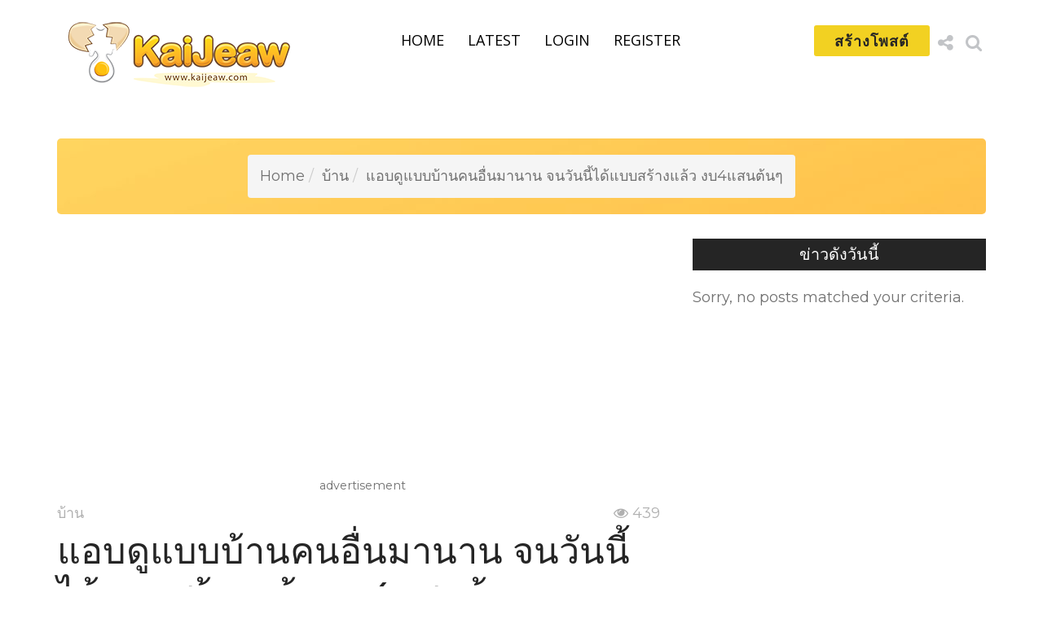

--- FILE ---
content_type: text/html; charset=UTF-8
request_url: https://ask.kaijeaw.com/%E0%B9%81%E0%B8%AD%E0%B8%9A%E0%B8%94%E0%B8%B9%E0%B9%81%E0%B8%9A%E0%B8%9A%E0%B8%9A%E0%B9%89%E0%B8%B2%E0%B8%99%E0%B8%84%E0%B8%99%E0%B8%AD%E0%B8%B7%E0%B9%88%E0%B8%99%E0%B8%A1%E0%B8%B2%E0%B8%99%E0%B8%B2/
body_size: 15203
content:
<!DOCTYPE html>
<html lang="th" itemscope itemtype="https://schema.org/BlogPosting">
<head>
<meta charset="UTF-8">
<!--<meta name="viewport" content="width=device-width, initial-scale=1">-->
<meta name="viewport" content= "width=device-width, user-scalable=no">
<link rel="profile" href="https://gmpg.org/xfn/11">

<meta name='robots' content='index, follow, max-image-preview:large, max-snippet:-1, max-video-preview:-1' />

	<!-- This site is optimized with the Yoast SEO plugin v19.3 - https://yoast.com/wordpress/plugins/seo/ -->
	<title>แอบดูแบบบ้านคนอื่นมานาน จนวันนี้ได้แบบสร้างแล้ว งบ4แสนต้นๆ</title>
	<link rel="canonical" href="https://ask.kaijeaw.com/แอบดูแบบบ้านคนอื่นมานา/" />
	<meta property="og:locale" content="th_TH" />
	<meta property="og:type" content="article" />
	<meta property="og:title" content="แอบดูแบบบ้านคนอื่นมานาน จนวันนี้ได้แบบสร้างแล้ว งบ4แสนต้นๆ" />
	<meta property="og:description" content="สาวติดตามอยู่ในกลุ่มบ้านเป็นเวลานานดูแบบบ้านคนอื่นอยู่ตลอดจนวันนี้สร้างบ้านเป็นของตัวเอง" />
	<meta property="og:url" content="https://ask.kaijeaw.com/แอบดูแบบบ้านคนอื่นมานา/" />
	<meta property="og:site_name" content="ask.Kaijeaw.com" />
	<meta property="article:published_time" content="2022-05-03T07:57:47+00:00" />
	<meta property="og:image" content="https://ask.kaijeaw.com/wp-content/uploads/2022/05/20220503_144657_0000.png" />
	<meta property="og:image:width" content="770" />
	<meta property="og:image:height" content="410" />
	<meta property="og:image:type" content="image/png" />
	<meta name="author" content="admin" />
	<meta name="twitter:card" content="summary_large_image" />
	<meta name="twitter:label1" content="Written by" />
	<meta name="twitter:data1" content="admin" />
	<script type="application/ld+json" class="yoast-schema-graph">{"@context":"https://schema.org","@graph":[{"@type":"WebSite","@id":"https://ask.kaijeaw.com/#website","url":"https://ask.kaijeaw.com/","name":"ask.Kaijeaw.com","description":"ไข่เจียวดอทคอม","potentialAction":[{"@type":"SearchAction","target":{"@type":"EntryPoint","urlTemplate":"https://ask.kaijeaw.com/?s={search_term_string}"},"query-input":"required name=search_term_string"}],"inLanguage":"th"},{"@type":"ImageObject","inLanguage":"th","@id":"https://ask.kaijeaw.com/%e0%b9%81%e0%b8%ad%e0%b8%9a%e0%b8%94%e0%b8%b9%e0%b9%81%e0%b8%9a%e0%b8%9a%e0%b8%9a%e0%b9%89%e0%b8%b2%e0%b8%99%e0%b8%84%e0%b8%99%e0%b8%ad%e0%b8%b7%e0%b9%88%e0%b8%99%e0%b8%a1%e0%b8%b2%e0%b8%99%e0%b8%b2/#primaryimage","url":"https://ask.kaijeaw.com/wp-content/uploads/2022/05/20220503_144657_0000.png","contentUrl":"https://ask.kaijeaw.com/wp-content/uploads/2022/05/20220503_144657_0000.png","width":770,"height":410},{"@type":"WebPage","@id":"https://ask.kaijeaw.com/%e0%b9%81%e0%b8%ad%e0%b8%9a%e0%b8%94%e0%b8%b9%e0%b9%81%e0%b8%9a%e0%b8%9a%e0%b8%9a%e0%b9%89%e0%b8%b2%e0%b8%99%e0%b8%84%e0%b8%99%e0%b8%ad%e0%b8%b7%e0%b9%88%e0%b8%99%e0%b8%a1%e0%b8%b2%e0%b8%99%e0%b8%b2/","url":"https://ask.kaijeaw.com/%e0%b9%81%e0%b8%ad%e0%b8%9a%e0%b8%94%e0%b8%b9%e0%b9%81%e0%b8%9a%e0%b8%9a%e0%b8%9a%e0%b9%89%e0%b8%b2%e0%b8%99%e0%b8%84%e0%b8%99%e0%b8%ad%e0%b8%b7%e0%b9%88%e0%b8%99%e0%b8%a1%e0%b8%b2%e0%b8%99%e0%b8%b2/","name":"แอบดูแบบบ้านคนอื่นมานาน จนวันนี้ได้แบบสร้างแล้ว งบ4แสนต้นๆ","isPartOf":{"@id":"https://ask.kaijeaw.com/#website"},"primaryImageOfPage":{"@id":"https://ask.kaijeaw.com/%e0%b9%81%e0%b8%ad%e0%b8%9a%e0%b8%94%e0%b8%b9%e0%b9%81%e0%b8%9a%e0%b8%9a%e0%b8%9a%e0%b9%89%e0%b8%b2%e0%b8%99%e0%b8%84%e0%b8%99%e0%b8%ad%e0%b8%b7%e0%b9%88%e0%b8%99%e0%b8%a1%e0%b8%b2%e0%b8%99%e0%b8%b2/#primaryimage"},"datePublished":"2022-05-03T07:57:47+00:00","dateModified":"2022-05-03T07:57:47+00:00","author":{"@id":"https://ask.kaijeaw.com/#/schema/person/bcb72391af52cabad62cadac69913bf9"},"breadcrumb":{"@id":"https://ask.kaijeaw.com/%e0%b9%81%e0%b8%ad%e0%b8%9a%e0%b8%94%e0%b8%b9%e0%b9%81%e0%b8%9a%e0%b8%9a%e0%b8%9a%e0%b9%89%e0%b8%b2%e0%b8%99%e0%b8%84%e0%b8%99%e0%b8%ad%e0%b8%b7%e0%b9%88%e0%b8%99%e0%b8%a1%e0%b8%b2%e0%b8%99%e0%b8%b2/#breadcrumb"},"inLanguage":"th","potentialAction":[{"@type":"ReadAction","target":["https://ask.kaijeaw.com/%e0%b9%81%e0%b8%ad%e0%b8%9a%e0%b8%94%e0%b8%b9%e0%b9%81%e0%b8%9a%e0%b8%9a%e0%b8%9a%e0%b9%89%e0%b8%b2%e0%b8%99%e0%b8%84%e0%b8%99%e0%b8%ad%e0%b8%b7%e0%b9%88%e0%b8%99%e0%b8%a1%e0%b8%b2%e0%b8%99%e0%b8%b2/"]}]},{"@type":"BreadcrumbList","@id":"https://ask.kaijeaw.com/%e0%b9%81%e0%b8%ad%e0%b8%9a%e0%b8%94%e0%b8%b9%e0%b9%81%e0%b8%9a%e0%b8%9a%e0%b8%9a%e0%b9%89%e0%b8%b2%e0%b8%99%e0%b8%84%e0%b8%99%e0%b8%ad%e0%b8%b7%e0%b9%88%e0%b8%99%e0%b8%a1%e0%b8%b2%e0%b8%99%e0%b8%b2/#breadcrumb","itemListElement":[{"@type":"ListItem","position":1,"name":"Home","item":"https://ask.kaijeaw.com/"},{"@type":"ListItem","position":2,"name":"แอบดูแบบบ้านคนอื่นมานาน จนวันนี้ได้แบบสร้างแล้ว งบ4แสนต้นๆ"}]},{"@type":"Person","@id":"https://ask.kaijeaw.com/#/schema/person/bcb72391af52cabad62cadac69913bf9","name":"admin","image":{"@type":"ImageObject","inLanguage":"th","@id":"https://ask.kaijeaw.com/#/schema/person/image/","url":"https://secure.gravatar.com/avatar/5da83a3915693b6d821d9e7c553a9e8b?s=96&d=mm&r=g","contentUrl":"https://secure.gravatar.com/avatar/5da83a3915693b6d821d9e7c553a9e8b?s=96&d=mm&r=g","caption":"admin"},"sameAs":["https://ask.kaijeaw.com"],"url":"https://ask.kaijeaw.com/author/admin/"}]}</script>
	<!-- / Yoast SEO plugin. -->


<link rel='dns-prefetch' href='//fonts.googleapis.com' />
<link rel='dns-prefetch' href='//s.w.org' />
<link rel="alternate" type="application/rss+xml" title="ask.Kaijeaw.com &raquo; ฟีด" href="https://ask.kaijeaw.com/feed/" />
<script type="text/javascript">
window._wpemojiSettings = {"baseUrl":"https:\/\/s.w.org\/images\/core\/emoji\/13.1.0\/72x72\/","ext":".png","svgUrl":"https:\/\/s.w.org\/images\/core\/emoji\/13.1.0\/svg\/","svgExt":".svg","source":{"concatemoji":"https:\/\/ask.kaijeaw.com\/wp-includes\/js\/wp-emoji-release.min.js"}};
/*! This file is auto-generated */
!function(e,a,t){var n,r,o,i=a.createElement("canvas"),p=i.getContext&&i.getContext("2d");function s(e,t){var a=String.fromCharCode;p.clearRect(0,0,i.width,i.height),p.fillText(a.apply(this,e),0,0);e=i.toDataURL();return p.clearRect(0,0,i.width,i.height),p.fillText(a.apply(this,t),0,0),e===i.toDataURL()}function c(e){var t=a.createElement("script");t.src=e,t.defer=t.type="text/javascript",a.getElementsByTagName("head")[0].appendChild(t)}for(o=Array("flag","emoji"),t.supports={everything:!0,everythingExceptFlag:!0},r=0;r<o.length;r++)t.supports[o[r]]=function(e){if(!p||!p.fillText)return!1;switch(p.textBaseline="top",p.font="600 32px Arial",e){case"flag":return s([127987,65039,8205,9895,65039],[127987,65039,8203,9895,65039])?!1:!s([55356,56826,55356,56819],[55356,56826,8203,55356,56819])&&!s([55356,57332,56128,56423,56128,56418,56128,56421,56128,56430,56128,56423,56128,56447],[55356,57332,8203,56128,56423,8203,56128,56418,8203,56128,56421,8203,56128,56430,8203,56128,56423,8203,56128,56447]);case"emoji":return!s([10084,65039,8205,55357,56613],[10084,65039,8203,55357,56613])}return!1}(o[r]),t.supports.everything=t.supports.everything&&t.supports[o[r]],"flag"!==o[r]&&(t.supports.everythingExceptFlag=t.supports.everythingExceptFlag&&t.supports[o[r]]);t.supports.everythingExceptFlag=t.supports.everythingExceptFlag&&!t.supports.flag,t.DOMReady=!1,t.readyCallback=function(){t.DOMReady=!0},t.supports.everything||(n=function(){t.readyCallback()},a.addEventListener?(a.addEventListener("DOMContentLoaded",n,!1),e.addEventListener("load",n,!1)):(e.attachEvent("onload",n),a.attachEvent("onreadystatechange",function(){"complete"===a.readyState&&t.readyCallback()})),(n=t.source||{}).concatemoji?c(n.concatemoji):n.wpemoji&&n.twemoji&&(c(n.twemoji),c(n.wpemoji)))}(window,document,window._wpemojiSettings);
</script>
<style type="text/css">
img.wp-smiley,
img.emoji {
	display: inline !important;
	border: none !important;
	box-shadow: none !important;
	height: 1em !important;
	width: 1em !important;
	margin: 0 0.07em !important;
	vertical-align: -0.1em !important;
	background: none !important;
	padding: 0 !important;
}
</style>
	<link rel='stylesheet' id='wp-block-library-css'  href='https://ask.kaijeaw.com/wp-includes/css/dist/block-library/style.min.css' type='text/css' media='all' />
<style id='global-styles-inline-css' type='text/css'>
body{--wp--preset--color--black: #000000;--wp--preset--color--cyan-bluish-gray: #abb8c3;--wp--preset--color--white: #ffffff;--wp--preset--color--pale-pink: #f78da7;--wp--preset--color--vivid-red: #cf2e2e;--wp--preset--color--luminous-vivid-orange: #ff6900;--wp--preset--color--luminous-vivid-amber: #fcb900;--wp--preset--color--light-green-cyan: #7bdcb5;--wp--preset--color--vivid-green-cyan: #00d084;--wp--preset--color--pale-cyan-blue: #8ed1fc;--wp--preset--color--vivid-cyan-blue: #0693e3;--wp--preset--color--vivid-purple: #9b51e0;--wp--preset--gradient--vivid-cyan-blue-to-vivid-purple: linear-gradient(135deg,rgba(6,147,227,1) 0%,rgb(155,81,224) 100%);--wp--preset--gradient--light-green-cyan-to-vivid-green-cyan: linear-gradient(135deg,rgb(122,220,180) 0%,rgb(0,208,130) 100%);--wp--preset--gradient--luminous-vivid-amber-to-luminous-vivid-orange: linear-gradient(135deg,rgba(252,185,0,1) 0%,rgba(255,105,0,1) 100%);--wp--preset--gradient--luminous-vivid-orange-to-vivid-red: linear-gradient(135deg,rgba(255,105,0,1) 0%,rgb(207,46,46) 100%);--wp--preset--gradient--very-light-gray-to-cyan-bluish-gray: linear-gradient(135deg,rgb(238,238,238) 0%,rgb(169,184,195) 100%);--wp--preset--gradient--cool-to-warm-spectrum: linear-gradient(135deg,rgb(74,234,220) 0%,rgb(151,120,209) 20%,rgb(207,42,186) 40%,rgb(238,44,130) 60%,rgb(251,105,98) 80%,rgb(254,248,76) 100%);--wp--preset--gradient--blush-light-purple: linear-gradient(135deg,rgb(255,206,236) 0%,rgb(152,150,240) 100%);--wp--preset--gradient--blush-bordeaux: linear-gradient(135deg,rgb(254,205,165) 0%,rgb(254,45,45) 50%,rgb(107,0,62) 100%);--wp--preset--gradient--luminous-dusk: linear-gradient(135deg,rgb(255,203,112) 0%,rgb(199,81,192) 50%,rgb(65,88,208) 100%);--wp--preset--gradient--pale-ocean: linear-gradient(135deg,rgb(255,245,203) 0%,rgb(182,227,212) 50%,rgb(51,167,181) 100%);--wp--preset--gradient--electric-grass: linear-gradient(135deg,rgb(202,248,128) 0%,rgb(113,206,126) 100%);--wp--preset--gradient--midnight: linear-gradient(135deg,rgb(2,3,129) 0%,rgb(40,116,252) 100%);--wp--preset--duotone--dark-grayscale: url('#wp-duotone-dark-grayscale');--wp--preset--duotone--grayscale: url('#wp-duotone-grayscale');--wp--preset--duotone--purple-yellow: url('#wp-duotone-purple-yellow');--wp--preset--duotone--blue-red: url('#wp-duotone-blue-red');--wp--preset--duotone--midnight: url('#wp-duotone-midnight');--wp--preset--duotone--magenta-yellow: url('#wp-duotone-magenta-yellow');--wp--preset--duotone--purple-green: url('#wp-duotone-purple-green');--wp--preset--duotone--blue-orange: url('#wp-duotone-blue-orange');--wp--preset--font-size--small: 13px;--wp--preset--font-size--medium: 20px;--wp--preset--font-size--large: 36px;--wp--preset--font-size--x-large: 42px;}.has-black-color{color: var(--wp--preset--color--black) !important;}.has-cyan-bluish-gray-color{color: var(--wp--preset--color--cyan-bluish-gray) !important;}.has-white-color{color: var(--wp--preset--color--white) !important;}.has-pale-pink-color{color: var(--wp--preset--color--pale-pink) !important;}.has-vivid-red-color{color: var(--wp--preset--color--vivid-red) !important;}.has-luminous-vivid-orange-color{color: var(--wp--preset--color--luminous-vivid-orange) !important;}.has-luminous-vivid-amber-color{color: var(--wp--preset--color--luminous-vivid-amber) !important;}.has-light-green-cyan-color{color: var(--wp--preset--color--light-green-cyan) !important;}.has-vivid-green-cyan-color{color: var(--wp--preset--color--vivid-green-cyan) !important;}.has-pale-cyan-blue-color{color: var(--wp--preset--color--pale-cyan-blue) !important;}.has-vivid-cyan-blue-color{color: var(--wp--preset--color--vivid-cyan-blue) !important;}.has-vivid-purple-color{color: var(--wp--preset--color--vivid-purple) !important;}.has-black-background-color{background-color: var(--wp--preset--color--black) !important;}.has-cyan-bluish-gray-background-color{background-color: var(--wp--preset--color--cyan-bluish-gray) !important;}.has-white-background-color{background-color: var(--wp--preset--color--white) !important;}.has-pale-pink-background-color{background-color: var(--wp--preset--color--pale-pink) !important;}.has-vivid-red-background-color{background-color: var(--wp--preset--color--vivid-red) !important;}.has-luminous-vivid-orange-background-color{background-color: var(--wp--preset--color--luminous-vivid-orange) !important;}.has-luminous-vivid-amber-background-color{background-color: var(--wp--preset--color--luminous-vivid-amber) !important;}.has-light-green-cyan-background-color{background-color: var(--wp--preset--color--light-green-cyan) !important;}.has-vivid-green-cyan-background-color{background-color: var(--wp--preset--color--vivid-green-cyan) !important;}.has-pale-cyan-blue-background-color{background-color: var(--wp--preset--color--pale-cyan-blue) !important;}.has-vivid-cyan-blue-background-color{background-color: var(--wp--preset--color--vivid-cyan-blue) !important;}.has-vivid-purple-background-color{background-color: var(--wp--preset--color--vivid-purple) !important;}.has-black-border-color{border-color: var(--wp--preset--color--black) !important;}.has-cyan-bluish-gray-border-color{border-color: var(--wp--preset--color--cyan-bluish-gray) !important;}.has-white-border-color{border-color: var(--wp--preset--color--white) !important;}.has-pale-pink-border-color{border-color: var(--wp--preset--color--pale-pink) !important;}.has-vivid-red-border-color{border-color: var(--wp--preset--color--vivid-red) !important;}.has-luminous-vivid-orange-border-color{border-color: var(--wp--preset--color--luminous-vivid-orange) !important;}.has-luminous-vivid-amber-border-color{border-color: var(--wp--preset--color--luminous-vivid-amber) !important;}.has-light-green-cyan-border-color{border-color: var(--wp--preset--color--light-green-cyan) !important;}.has-vivid-green-cyan-border-color{border-color: var(--wp--preset--color--vivid-green-cyan) !important;}.has-pale-cyan-blue-border-color{border-color: var(--wp--preset--color--pale-cyan-blue) !important;}.has-vivid-cyan-blue-border-color{border-color: var(--wp--preset--color--vivid-cyan-blue) !important;}.has-vivid-purple-border-color{border-color: var(--wp--preset--color--vivid-purple) !important;}.has-vivid-cyan-blue-to-vivid-purple-gradient-background{background: var(--wp--preset--gradient--vivid-cyan-blue-to-vivid-purple) !important;}.has-light-green-cyan-to-vivid-green-cyan-gradient-background{background: var(--wp--preset--gradient--light-green-cyan-to-vivid-green-cyan) !important;}.has-luminous-vivid-amber-to-luminous-vivid-orange-gradient-background{background: var(--wp--preset--gradient--luminous-vivid-amber-to-luminous-vivid-orange) !important;}.has-luminous-vivid-orange-to-vivid-red-gradient-background{background: var(--wp--preset--gradient--luminous-vivid-orange-to-vivid-red) !important;}.has-very-light-gray-to-cyan-bluish-gray-gradient-background{background: var(--wp--preset--gradient--very-light-gray-to-cyan-bluish-gray) !important;}.has-cool-to-warm-spectrum-gradient-background{background: var(--wp--preset--gradient--cool-to-warm-spectrum) !important;}.has-blush-light-purple-gradient-background{background: var(--wp--preset--gradient--blush-light-purple) !important;}.has-blush-bordeaux-gradient-background{background: var(--wp--preset--gradient--blush-bordeaux) !important;}.has-luminous-dusk-gradient-background{background: var(--wp--preset--gradient--luminous-dusk) !important;}.has-pale-ocean-gradient-background{background: var(--wp--preset--gradient--pale-ocean) !important;}.has-electric-grass-gradient-background{background: var(--wp--preset--gradient--electric-grass) !important;}.has-midnight-gradient-background{background: var(--wp--preset--gradient--midnight) !important;}.has-small-font-size{font-size: var(--wp--preset--font-size--small) !important;}.has-medium-font-size{font-size: var(--wp--preset--font-size--medium) !important;}.has-large-font-size{font-size: var(--wp--preset--font-size--large) !important;}.has-x-large-font-size{font-size: var(--wp--preset--font-size--x-large) !important;}
</style>
<link rel='stylesheet' id='viralpress-core-css-css'  href='https://ask.kaijeaw.com/wp-content/plugins/viralpress/assets/css/viralpress.min.css' type='text/css' media='all' />
<link rel='stylesheet' id='wsl-widget-css'  href='https://ask.kaijeaw.com/wp-content/plugins/wordpress-social-login/assets/css/style.css' type='text/css' media='all' />
<link rel='stylesheet' id='vast-buzz-fonts-css'  href='//fonts.googleapis.com/css?family=Montserrat%3A400%2C500%2C600%2C700%7COpen+Sans%3A400%2C500%2C600%2C700%26subset%3Dlatin%2Clatin-ext&#038;ver=5.9.3' type='text/css' media='all' />
<link rel='stylesheet' id='vast-buzz-stylesheet-css'  href='https://ask.kaijeaw.com/wp-content/themes/vast-buzz/style.css' type='text/css' media='all' />
<link rel='stylesheet' id='bootstrap-css'  href='https://ask.kaijeaw.com/wp-content/themes/vast-buzz/assets/css/bootstrap.min.css' type='text/css' media='all' />
<link rel='stylesheet' id='swiper-css'  href='https://ask.kaijeaw.com/wp-content/themes/vast-buzz/assets/css/swiper.min.css' type='text/css' media='all' />
<link rel='stylesheet' id='font-awesome-css'  href='https://ask.kaijeaw.com/wp-content/themes/vast-buzz/assets/css/font-awesome.min.css' type='text/css' media='all' />
<link rel='stylesheet' id='flexslider-css'  href='https://ask.kaijeaw.com/wp-content/themes/vast-buzz/assets/css/flexslider.css' type='text/css' media='all' />
<link rel='stylesheet' id='vast-buzz-style-css'  href='https://ask.kaijeaw.com/wp-content/themes/vast-buzz/assets/css/style.css' type='text/css' media='all' />
<link rel='stylesheet' id='vast-buzz-responsive-css'  href='https://ask.kaijeaw.com/wp-content/themes/vast-buzz/assets/css/responsive.css' type='text/css' media='all' />
<link rel='stylesheet' id='custom-style-css'  href='https://ask.kaijeaw.com/wp-content/themes/vast-buzz/assets/css/custom-style.css' type='text/css' media='all' />
<style id='custom-style-inline-css' type='text/css'>

        body {
            background-color: #fff;
            font-family: Montserrat, sans-serif;
            font-size: 18px;
        }
        h1,
        h2,
        h3,
        h4,
        h5,
        h6 {
            font-family: Montserrat,sans-serif;
            text-transform: none;
        }
        .widget.widget_recent_comments .recentcomments a {
            font-family: Montserrat,sans-serif;
        }
        .menu.main-menu ul li a,
        .hvbt-menu-list li a,
        .menu-top-menu-container .top-menu li.menu-item-has-children .sub-menu li a,
        .create-post-login .cp-btn,
        ul.quick-menu li a,
        footer.footer .v2-footer .hvbt-menu-list li a{
            font-family: Open Sans, cursive;
            text-transform: uppercase;
        }

        .post-item-container .swiper-pagination .swiper-pagination-bullet{
            width: 25%;
        }
        .header-1 .header-bottom,
        .header-2 .header-top,
        .header-style3,
        .header-4 .header-top{
            background-color: #ffffff;
        }
        .footer-light .footer-top, .footer-light .sidebar-style3 .widget-heading h2 {
            background-color: #f0f1f2;
        }
        .footer-dark .footer-top, .footer-dark .sidebar-style3 .widget-heading h2{
            background-color: #252525;
        }
        footer.footer .v2-footer.footer-bottom {
            background-color: #fff;
        }
        footer.footer .v1-footer.footer-bottom {
            background-color: #252525;
        }
        a:focus,a:active,a:hover,.sticky .post-item .content h4 a,.bypostauthor .comment-meta .fn,.post-thumb>.content h5>a:hover,.post-thumb>.content h4>a:hover,.post-thumb>.content h3>a:hover,.menu.main-menu>ul>li:hover>a,.menu.main-menu ul li.active>a,.menu.main-menu ul li.menu-item-has-children .sub-menu li.active-sub-menu a,.menu.main-menu .mega-menu-content .mega-recent-post h3 a:hover,.header-1 .menu.main-menu .mega-menu-content h3 a:hover,ul.post-pagination li.dot,.post-load-end,.load-more, .infinite-scroll, .infinite-loading,.widget.widget_recent_comments .recentcomments:before,.latest-comment .latest-post-item .comment-icon,.footer-style-3 .hvbt-menu-list li a:hover,.footer-style-3 .widget .cat-list a:hover,.footer-dark .small-post-list .post-item .content h5 a:hover,.menu.main-menu ul>li>a:hover,.menu.main-menu ul>li.current-menu-ancestor>a,.menu.main-menu ul>li.current-menu-item>a,.entry-social-share .entry-social-like .love-received.active a i,.edit-link .comment-edit-link,.vp-entry legend {
            color: #ffa100;
        }
        .share-icon,.menu.main-menu ul li.menu-item-has-children>.sub-menu li.current_page_item>a,.menu.main-menu ul li.menu-item-has-children>.sub-menu li:hover>a,.hvbt-menu-list ul li.menu-item-has-children>.sub-menu li.current_page_item>a,.hvbt-menu-list ul li.menu-item-has-children>.sub-menu li:hover>a,.hvb-top,.menu-top-menu-container .top-menu li.menu-item-has-children > .sub-menu li:hover > a,ul.post-pagination li a,.widget .widget_wysija_cont .wysija-submit,.footer-feature-post-next:hover,.footer-feature-post-prev:hover,.sidebar-style5 .widget-heading h2 {
            background-color: #ffa100;
        }
        .login .modal-footer .register-now {
            color: #F2D122;
        }
        .remember-login .submit-login,.mobile-popular-next:hover,.mobile-popular-prev:hover,.mega-sub-cat-list.nav-tabs li.active>a,.mega-sub-cat.nav-tabs li.active>a,.mega-sub-cat-list.nav-tabs li>a:focus,.mega-sub-cat.nav-tabs li>a:focus,.mega-sub-cat.nav-tabs li>a:hover,.mega-sub-cat-list.nav-tabs li>a:hover,.create-post-login .cp-btn,ul.post-pagination li a:hover,ul.post-pagination li.active a,.header-4 .create-post-login>a,.header-1 .create-post-login>a,.comment-respond .form-submit input,.error .custom-btn,.fixed-top-btn{
            background-color: #F2D122;
        }
        
</style>
<script type='text/javascript' data-cfasync="false" src='https://ask.kaijeaw.com/wp-includes/js/jquery/jquery.min.js' id='jquery-core-js'></script>
<script type='text/javascript' data-cfasync="false" src='https://ask.kaijeaw.com/wp-includes/js/jquery/jquery-migrate.min.js' id='jquery-migrate-js'></script>
<script type='text/javascript' src='https://ask.kaijeaw.com/wp-content/themes/vast-buzz/assets/js/jquery.validate.js' id='jquery-validate-js'></script>
<script type='text/javascript' id='vast-buzz-ajax-login-js-extra'>
/* <![CDATA[ */
var ajax_auth_object = {"ajaxurl":"https:\/\/ask.kaijeaw.com\/wp-admin\/admin-ajax.php","redirecturl":"https:\/\/ask.kaijeaw.com\/%E0%B9%81%E0%B8%AD%E0%B8%9A%E0%B8%94%E0%B8%B9%E0%B9%81%E0%B8%9A%E0%B8%9A%E0%B8%9A%E0%B9%89%E0%B8%B2%E0%B8%99%E0%B8%84%E0%B8%99%E0%B8%AD%E0%B8%B7%E0%B9%88%E0%B8%99%E0%B8%A1%E0%B8%B2%E0%B8%99%E0%B8%B2\/","loadingmessage":"Sending user info, please wait...","errormessage":"Invalid login information provided"};
/* ]]> */
</script>
<script type='text/javascript' src='https://ask.kaijeaw.com/wp-content/themes/vast-buzz/assets/js/ajax-login.js' id='vast-buzz-ajax-login-js'></script>
<script type='text/javascript' id='viralpress-core-js-js-extra'>
/* <![CDATA[ */
var vp_user_logged_in = "";
var vp_ajax_nonce = "b1b01da119";
var vp_fb_app_id = "220951199873486";
var vp_google_oauth_id = "1039232480758-l0krkl87kd49j23o6a9q10flu67r2j2l.apps.googleusercontent.com";
var vp_google_api_key = "AIzaSyD5-KM3D0pOnwn8PtaUHEUDoP5XkZESZ4Q";
var vp_home_url = "https:\/\/ask.kaijeaw.com\/";
var vp_meme_gen_url = "https:\/\/ask.kaijeaw.com\/meme-generator";
var vp_create_url = "https:\/\/ask.kaijeaw.com\/create";
var vp_img_dir_url = "https:\/\/ask.kaijeaw.com\/wp-content\/plugins\/viralpress\/assets\/images";
var vp_spinner_url = "https:\/\/ask.kaijeaw.com\/wp-content\/plugins\/viralpress\/assets\/images\/spinner.gif";
var vp_ajaxurl = "https:\/\/ask.kaijeaw.com\/wp-admin\/admin-ajax.php";
var vp_lang = {"add_tags":"Add tags to your post","add_preface":"Add preface","hide_preface":"Hide preface","optional":"(Optional)","op_ok":"Operation successful","saved":"Saved successfully","save":"Save","close":"Close","source":"Source","manage_media":"Manage media","upload_media":"Upload media","upload_avatar":"Upload new avatar","upload_cover":"Upload new cover","upload_from_url":"Upload from URL","login_success_wait":"Please wait...","login_failed":"Login failed","remove_entry":"Remove this entry","title":"Title","type_title":"Type a title of this entry","type_source":"Add a source URL","type_desc":"Type a description of this entry","type_qu":"Type a question or add an image","type_ans":"Type an answer or add an image","required":"(Required)","desc":"Description","add_photo":"Add a photo","show_details":"Show details","hide_details":"Hide details","toggle_editor":"Toggle editor","upload_photo":"Upload a photo","insert":"Insert","remove":"Remove","add_thumb":"Thumb & subtitle","downloading":"Downloading...","change_photo":"Change photo","add_video":"Upload video","add_audio":"Upload audio","add_pin":"Embed from websites","change_video":"Change video","change_audio":"Change audio","change_pin":"Change item","insert_url":"Insert a url","choose_valid_video_domain":"Please insert a supported video host - youtube, dailymotion, vimeo, vine, bbc, ted, liveleak, facebook, tiktok.com, tiktok, youtube, youtube.com, facebook","choose_valid_audio_domain":"Please insert a supported audio host - soundcloud, tiktok.com, tiktok, youtube, youtube.com, facebook","choose_valid_pin_domain":"Please insert a supported embed host - youtube,facebook,dailymotion,vimeo,ted,bbc,liveleak,instagram,fbpage,twitter,twitter_profile,vine,pinterest_pin,pinterest_board,pinterest_profile,gplus,soundcloud,custom, tiktok.com, tiktok, youtube, youtube.com, facebook","choose_valid_pin_code":"Invalid embed code","invalid_url":"Failed to parse url","more_details":"More details","poll":"Poll","text":"Text","quiz":"Quiz","image":"Image","video":"Video","audio":"Audio","pin":"Embed","results":"Results","question":"Question","possible_answers":"Possible answers","answers":"Answers","answer":"Answer","correct_answer":"Correct Answer","you_score":"SCORE","you_got":"You Got","out_of":"out of","add_answer":"Add more answer","title_of_exp":"Title of explanation","desc_of_exp":"Describe answer in details","explain_answer":"Explain correct answer","withdraw_last_vote":"You already reacted to this post. Withdraw the previous reaction to react again.","scoring":"Show this result for scores between","from":"From","to":"To","all_required":"Please answer all the questions.","vote_done":"You have submitted your vote. Thank you for your participation.","votes":"votes","sel_mass_action":"Please select a mass action","sel_at_one_post":"Please select at least one post","deleted":"Deleted","select":"Select","could_not_edit":"post could not be edited","confirm_action":"Are you sure to perform this action?","confirm_del":"Are you sure to delete this item?","big_or":"OR","upload_from_link":"Upload from link","show_numering":"Show numbering","edit_post_title":"Edit post - ask.Kaijeaw.com","lk_embed_url":"Liveleak embed code required. Liveleak video url will not work","must_share_quiz":"You must share the quiz before you can see result","sure_react":"Are you sure to react with this gif?","submit":"Submit","gallery":"Gallery","playlist":"Playlist","sel_img":"Select images","sel_playlist":"Select audio or video files","one_type_playlist":"Audio and video files cannot be mixed in playlist","add_more_photo":"Add more photo","must_login":"You must login to perform this action","result":"Result","select_one":"Select one","gal_cols":"Gallery column","gal_autostart":"Caraousel autostart","gal_type":"Gallery type","thumbnail":"Thumbnail grid","rectangular":"Tiled mosaic","columns":"Tiled columns","square":"Square tiles","circle":"Circle","slideshow":"Slideshow\/carousel","yes":"Yes","no":"No","submitting_open_list":"Submitting open list...","submitted_open_list":"Your list was successfully submitted for review. See your submissions <a href=\"https:\/\/ask.kaijeaw.com\/profile\/\"> here <\/a>","entry_deleted":"Item deleted successfully.","url_required_react":"URL required for posting reaction.","gen_meme":"Create meme","img_req":"Image required","vp_req":"required","add_more_media":"Add more media","sel_img_meme":"Select an image","hide_thumb":"Hide settings","entry_move_up":"Move entry up","entry_move_down":"Move entry down","toggle_source":"Toggle source code","show_adv_opt":"Show advanced options","hide_adv_opt":"Hide advanced options","pl_wait_action":"Please wait while we complete your previous action","sure_exit":"Are you sure to exit?","news_text1":"Add one or more news entry","image_text1":"Add one or more image","meme_text1":"Add one or more meme","list_text1":"Add one or more list item","audio_text1":"Add one or more audio","video_text1":"Add one or more video","playlist_text1":"Add one or more playlist","gallery_text1":"Add one or more gallery","quiz_text1":"Quiz questions","poll_text1":"Add one or more poll","news_title":"Submit a news or story","image_title":"Submit image","meme_title":"Create meme","list_title":"Create list","audio_title":"Submit audio","video_title":"Submit video","playlist_title":"Submit playlist","gallery_title":"Submit gallery","quiz_title":"Create a quiz","poll_title":"Create a poll","news_text2":"Want to add more news, photos or embeds?","image_text2":"Want to add more image or meme?","meme_text2":"Choose an image and start building your great meme","list_text2":"What type of list you want to add next?","audio_text2":"What to do next - upload audio or embed from websites?","video_text2":"What to do next - upload video or embed from websites?","playlist_text2":"Want to add more playlist?","gallery_text2":"Want to add more gallery?","quiz_text2":"Want to add more question?","poll_text2":"Want to add more poll or describe your poll?"};
var vp_allow_anon_votes = "0";
var vp_share_quiz_force = "0";
var vp_hotlink_image = "0";
var vp_allowed_embeds = "tiktok\\.com|tiktok|youtube|youtube\\.com|facebook";
var vp_autoload_op_editor = "0";
var vp_self_video = "0";
var vp_self_audio = "0";
var vp_meme_enabled = "1";
/* ]]> */
</script>
<script type='text/javascript' data-cfasync="false" src='https://ask.kaijeaw.com/viralpress01.js?t=1768913884&#038;ver=3.5.0' id='viralpress-core-js-js'></script>
<script type='text/javascript' src='https://ask.kaijeaw.com/wp-content/themes/vast-buzz/assets/js/plugins.js' id='vast-buzz-plugins-js'></script>

<!-- OG: 3.1.5 --><link rel="image_src" href="https://ask.kaijeaw.com/wp-content/uploads/2022/05/20220503_144657_0000.png" /><meta name="msapplication-TileImage" content="https://ask.kaijeaw.com/wp-content/uploads/2022/05/20220503_144657_0000.png" />
<meta property="og:image" content="https://ask.kaijeaw.com/wp-content/uploads/2022/05/20220503_144657_0000.png" /><meta property="og:image:secure_url" content="https://ask.kaijeaw.com/wp-content/uploads/2022/05/20220503_144657_0000.png" /><meta property="og:image:width" content="770" /><meta property="og:image:height" content="410" /><meta property="og:image:alt" content="20220503_144657_0000" /><meta property="og:image:type" content="image/png" /><meta property="og:description" content="สาวติดตามอยู่ในกลุ่มบ้านเป็นเวลานานดูแบบบ้านคนอื่นอยู่ตลอดจนวันนี้สร้างบ้านเป็นของตัวเอง" /><meta property="og:type" content="article" /><meta property="og:locale" content="th" /><meta property="og:site_name" content="ask.Kaijeaw.com" /><meta property="og:title" content="แอบดูแบบบ้านคนอื่นมานาน จนวันนี้ได้แบบสร้างแล้ว งบ4แสนต้นๆ" /><meta property="og:url" content="https://ask.kaijeaw.com/%e0%b9%81%e0%b8%ad%e0%b8%9a%e0%b8%94%e0%b8%b9%e0%b9%81%e0%b8%9a%e0%b8%9a%e0%b8%9a%e0%b9%89%e0%b8%b2%e0%b8%99%e0%b8%84%e0%b8%99%e0%b8%ad%e0%b8%b7%e0%b9%88%e0%b8%99%e0%b8%a1%e0%b8%b2%e0%b8%99%e0%b8%b2/" /><meta property="og:updated_time" content="2022-05-03T14:57:47+07:00" />
<meta property="article:tag" content="News" /><meta property="article:published_time" content="2022-05-03T07:57:47+00:00" /><meta property="article:modified_time" content="2022-05-03T07:57:47+00:00" /><meta property="article:section" content="บ้าน" /><meta property="article:author:username" content="admin" />
<meta property="twitter:partner" content="ogwp" /><meta property="twitter:card" content="summary_large_image" /><meta property="twitter:image" content="https://ask.kaijeaw.com/wp-content/uploads/2022/05/20220503_144657_0000.png" /><meta property="twitter:image:alt" content="20220503_144657_0000" /><meta property="twitter:title" content="แอบดูแบบบ้านคนอื่นมานาน จนวันนี้ได้แบบสร้างแล้ว งบ4แสนต้นๆ" /><meta property="twitter:description" content="สาวติดตามอยู่ในกลุ่มบ้านเป็นเวลานานดูแบบบ้านคนอื่นอยู่ต..." /><meta property="twitter:url" content="https://ask.kaijeaw.com/%e0%b9%81%e0%b8%ad%e0%b8%9a%e0%b8%94%e0%b8%b9%e0%b9%81%e0%b8%9a%e0%b8%9a%e0%b8%9a%e0%b9%89%e0%b8%b2%e0%b8%99%e0%b8%84%e0%b8%99%e0%b8%ad%e0%b8%b7%e0%b9%88%e0%b8%99%e0%b8%a1%e0%b8%b2%e0%b8%99%e0%b8%b2/" />
<meta itemprop="image" content="https://ask.kaijeaw.com/wp-content/uploads/2022/05/20220503_144657_0000.png" /><meta itemprop="name" content="แอบดูแบบบ้านคนอื่นมานาน จนวันนี้ได้แบบสร้างแล้ว งบ4แสนต้นๆ" /><meta itemprop="headline" content="แอบดูแบบบ้านคนอื่นมานาน จนวันนี้ได้แบบสร้างแล้ว งบ4แสนต้นๆ" /><meta itemprop="description" content="สาวติดตามอยู่ในกลุ่มบ้านเป็นเวลานานดูแบบบ้านคนอื่นอยู่ตลอดจนวันนี้สร้างบ้านเป็นของตัวเอง" /><meta itemprop="datePublished" content="2022-05-03" /><meta itemprop="dateModified" content="2022-05-03T07:57:47+00:00" /><meta itemprop="author" content="admin" />
<meta property="profile:username" content="admin" />
<!-- /OG -->

<link rel="https://api.w.org/" href="https://ask.kaijeaw.com/wp-json/" /><link rel="alternate" type="application/json" href="https://ask.kaijeaw.com/wp-json/wp/v2/posts/3634" /><link rel="EditURI" type="application/rsd+xml" title="RSD" href="https://ask.kaijeaw.com/xmlrpc.php?rsd" />
<link rel="wlwmanifest" type="application/wlwmanifest+xml" href="https://ask.kaijeaw.com/wp-includes/wlwmanifest.xml" /> 
<meta name="generator" content="WordPress 5.9.3" />
<link rel='shortlink' href='https://ask.kaijeaw.com/?p=3634' />
<link rel="alternate" type="application/json+oembed" href="https://ask.kaijeaw.com/wp-json/oembed/1.0/embed?url=https%3A%2F%2Fask.kaijeaw.com%2F%25e0%25b9%2581%25e0%25b8%25ad%25e0%25b8%259a%25e0%25b8%2594%25e0%25b8%25b9%25e0%25b9%2581%25e0%25b8%259a%25e0%25b8%259a%25e0%25b8%259a%25e0%25b9%2589%25e0%25b8%25b2%25e0%25b8%2599%25e0%25b8%2584%25e0%25b8%2599%25e0%25b8%25ad%25e0%25b8%25b7%25e0%25b9%2588%25e0%25b8%2599%25e0%25b8%25a1%25e0%25b8%25b2%25e0%25b8%2599%25e0%25b8%25b2%2F" />
<link rel="alternate" type="text/xml+oembed" href="https://ask.kaijeaw.com/wp-json/oembed/1.0/embed?url=https%3A%2F%2Fask.kaijeaw.com%2F%25e0%25b9%2581%25e0%25b8%25ad%25e0%25b8%259a%25e0%25b8%2594%25e0%25b8%25b9%25e0%25b9%2581%25e0%25b8%259a%25e0%25b8%259a%25e0%25b8%259a%25e0%25b9%2589%25e0%25b8%25b2%25e0%25b8%2599%25e0%25b8%2584%25e0%25b8%2599%25e0%25b8%25ad%25e0%25b8%25b7%25e0%25b9%2588%25e0%25b8%2599%25e0%25b8%25a1%25e0%25b8%25b2%25e0%25b8%2599%25e0%25b8%25b2%2F&#038;format=xml" />
<meta name="generator" content="Site Kit by Google 1.79.1" /><!-- Google tag (gtag.js) -->
<script async src="https://www.googletagmanager.com/gtag/js?id=G-N1HPM54Y9Z"></script>
<script>
  window.dataLayer = window.dataLayer || [];
  function gtag(){dataLayer.push(arguments);}
  gtag('js', new Date());

  gtag('config', 'G-N1HPM54Y9Z');
</script><meta property="fb:app_id" content="220951199873486" /><link rel="icon" href="https://ask.kaijeaw.com/wp-content/uploads/2022/04/cropped-44444-150x150.png" sizes="32x32" />
<link rel="icon" href="https://ask.kaijeaw.com/wp-content/uploads/2022/04/cropped-44444-300x300.png" sizes="192x192" />
<link rel="apple-touch-icon" href="https://ask.kaijeaw.com/wp-content/uploads/2022/04/cropped-44444-300x300.png" />
<meta name="msapplication-TileImage" content="https://ask.kaijeaw.com/wp-content/uploads/2022/04/cropped-44444-300x300.png" />
	<style>
		.vp-entry iframe{
			width:100%;
		}
	@media (max-width:991px){
	body{
		overflow-x:hidden !important;
	}
}
	</style>
	
</head>

<body data-rsssl=1 class="post-template-default single single-post postid-3634 single-format-standard white-bg" >
        <div class="body-wrapper">
    <!--   start top ads area  -->
    <!-- start heading section -->
<header class="header-section header-1">
    <div class="header-bottom">
        <div class="container">
            <div class="row">
                <div class="col-md-12">
                    <div class="logo pull-left">
                                                <a href="https://ask.kaijeaw.com/"><img src="https://ask.kaijeaw.com/wp-content/uploads/2021/06/logo-1.png" alt="ask.Kaijeaw.com"></a>
                                            </div>
                    <div class="menu main-menu">
                        <div class="menu-vp_guest_menu_items-container"><ul id="primary-menu" class="menu"><li id="menu-item-2551" class="menu-item menu-item-type-custom menu-item-object-custom menu-item-home menu-item-2551"><a href="https://ask.kaijeaw.com/">Home</a></li>
<li id="menu-item-2552" class="menu-item menu-item-type-custom menu-item-object-custom menu-item-has-children menu-item-2552"><a>Latest</a>
<ul class="sub-menu menu-sub-content">
	<li id="menu-item-2553" class="menu-item menu-item-type-custom menu-item-object-custom menu-item-2553"><a href="https://ask.kaijeaw.com/tag/News/">News</a></li>
	<li id="menu-item-2554" class="menu-item menu-item-type-custom menu-item-object-custom menu-item-2554"><a href="https://ask.kaijeaw.com/tag/Lists/">Lists</a></li>
	<li id="menu-item-2555" class="menu-item menu-item-type-custom menu-item-object-custom menu-item-2555"><a href="https://ask.kaijeaw.com/tag/Images/">Images</a></li>
	<li id="menu-item-2556" class="menu-item menu-item-type-custom menu-item-object-custom menu-item-2556"><a href="https://ask.kaijeaw.com/tag/Meme/">Meme</a></li>
	<li id="menu-item-2557" class="menu-item menu-item-type-custom menu-item-object-custom menu-item-2557"><a href="https://ask.kaijeaw.com/tag/Quiz/">Quiz</a></li>
	<li id="menu-item-2558" class="menu-item menu-item-type-custom menu-item-object-custom menu-item-2558"><a href="https://ask.kaijeaw.com/tag/Polls/">Polls</a></li>
	<li id="menu-item-2559" class="menu-item menu-item-type-custom menu-item-object-custom menu-item-2559"><a href="https://ask.kaijeaw.com/tag/Videos/">Videos</a></li>
	<li id="menu-item-2560" class="menu-item menu-item-type-custom menu-item-object-custom menu-item-2560"><a href="https://ask.kaijeaw.com/tag/Audio/">Audio</a></li>
	<li id="menu-item-2561" class="menu-item menu-item-type-custom menu-item-object-custom menu-item-2561"><a href="https://ask.kaijeaw.com/tag/Gallery/">Gallery</a></li>
	<li id="menu-item-2562" class="menu-item menu-item-type-custom menu-item-object-custom menu-item-2562"><a href="https://ask.kaijeaw.com/tag/Playlist/">Playlist</a></li>
</ul>
</li>
<li id="menu-item-2563" class="vp-nav-login menu-item menu-item-type-custom menu-item-object-custom menu-item-2563"><a href="https://ask.kaijeaw.com/login/">Login</a></li>
<li id="menu-item-2564" class="vp-nav-register menu-item menu-item-type-custom menu-item-object-custom menu-item-2564"><a href="https://ask.kaijeaw.com/register/">Register</a></li>
</ul></div>                    </div><!-- /.menu -->

                    <div class="essential-btn pull-right">                        
                        <div class="vb-login">
    <div class="vb-nav-login" data-toggle="modal" data-target="#loginModal"></div>

    <!-- Modal -->
    <div id="loginModal" class="modal fade" role="dialog">
      <div class="modal-dialog">

        <!-- Modal content-->
        <div class="modal-content">
            <div class="modal-header">
              <button type="button" class="close" data-dismiss="modal">&times;</button>
            </div>                                    
            <div class="modal-body">                                        
                
<!--
	wsl_render_auth_widget
	WordPress Social Login 3.0.3.
	http://wordpress.org/plugins/wordpress-social-login/
-->

<style type="text/css">
.wp-social-login-connect-with{}.wp-social-login-provider-list{}.wp-social-login-provider-list a{}.wp-social-login-provider-list img{}.wsl_connect_with_provider{}</style>

<div class="wp-social-login-widget">

	<div class="wp-social-login-connect-with">Connect with:</div>

	<div class="wp-social-login-provider-list">

		<a rel="nofollow" href="https://ask.kaijeaw.com/wp-login.php?action=wordpress_social_authenticate&#038;mode=login&#038;provider=Facebook&#038;redirect_to=https%3A%2F%2Fask.kaijeaw.com%2F%25E0%25B9%2581%25E0%25B8%25AD%25E0%25B8%259A%25E0%25B8%2594%25E0%25B8%25B9%25E0%25B9%2581%25E0%25B8%259A%25E0%25B8%259A%25E0%25B8%259A%25E0%25B9%2589%25E0%25B8%25B2%25E0%25B8%2599%25E0%25B8%2584%25E0%25B8%2599%25E0%25B8%25AD%25E0%25B8%25B7%25E0%25B9%2588%25E0%25B8%2599%25E0%25B8%25A1%25E0%25B8%25B2%25E0%25B8%2599%25E0%25B8%25B2%2F" title="Connect with Facebook" class="wp-social-login-provider wp-social-login-provider-facebook" data-provider="Facebook" role="button">
			<img alt="Facebook" src="https://ask.kaijeaw.com/wp-content/plugins/wordpress-social-login/assets/img/32x32/wpzoom//facebook.png" aria-hidden="true" />
		</a>

		<a rel="nofollow" href="https://ask.kaijeaw.com/wp-login.php?action=wordpress_social_authenticate&#038;mode=login&#038;provider=Google&#038;redirect_to=https%3A%2F%2Fask.kaijeaw.com%2F%25E0%25B9%2581%25E0%25B8%25AD%25E0%25B8%259A%25E0%25B8%2594%25E0%25B8%25B9%25E0%25B9%2581%25E0%25B8%259A%25E0%25B8%259A%25E0%25B8%259A%25E0%25B9%2589%25E0%25B8%25B2%25E0%25B8%2599%25E0%25B8%2584%25E0%25B8%2599%25E0%25B8%25AD%25E0%25B8%25B7%25E0%25B9%2588%25E0%25B8%2599%25E0%25B8%25A1%25E0%25B8%25B2%25E0%25B8%2599%25E0%25B8%25B2%2F" title="Connect with Google" class="wp-social-login-provider wp-social-login-provider-google" data-provider="Google" role="button">
			<img alt="Google" src="https://ask.kaijeaw.com/wp-content/plugins/wordpress-social-login/assets/img/32x32/wpzoom//google.png" aria-hidden="true" />
		</a>

	</div>

	<div class="wp-social-login-widget-clearing"></div>

</div>

<!-- wsl_render_auth_widget -->

                <div class="row">
                    <div class="col-lg-5 col-sm-5 col-xs-5"><br><hr></div>
                    <div class="col-lg-2 col-sm-2 col-xs-2 text-center" style="margin-top:10px"> OR </div>
                    <div class="col-lg-5 col-sm-5 col-xs-5"><br><hr></div>
                </div>                
                                <div class="clearfix"></div>   
                <form id="login" class="ajax-auth login-form" action="login" method="post">
                                        <p class="status" style="display: none"></p>
                    <input type="hidden" id="security" name="security" value="76f61854e6" /><input type="hidden" name="_wp_http_referer" value="/%E0%B9%81%E0%B8%AD%E0%B8%9A%E0%B8%94%E0%B8%B9%E0%B9%81%E0%B8%9A%E0%B8%9A%E0%B8%9A%E0%B9%89%E0%B8%B2%E0%B8%99%E0%B8%84%E0%B8%99%E0%B8%AD%E0%B8%B7%E0%B9%88%E0%B8%99%E0%B8%A1%E0%B8%B2%E0%B8%99%E0%B8%B2/" />  
                    <input id="username" type="text" class="required" name="username" placeholder="Username or Email">
                    <input id="password" type="password" class="required" name="password" placeholder="Password">
                    <div class="clearfix"></div>    
                    <input class="submit_button" type="submit" value="Log In">
                    <div class="clearfix"></div>
                    <a class="forgot-pass text-link" href="https://ask.kaijeaw.com/wp-login.php?action=lostpassword">Forgot Password?</a> 
                    <a id="pop_signup" class="create-account" href="https://ask.kaijeaw.com/register">Create an Account</a>
                </form>

                <form id="register" class="ajax-auth login-form"  action="register" method="post">
                    <div class="wp-social-login-connect-with">Register</div>
                    <p class="status" style="display: none"></p>
                    <input type="hidden" id="signonsecurity" name="signonsecurity" value="810fdb7209" /><input type="hidden" name="_wp_http_referer" value="/%E0%B9%81%E0%B8%AD%E0%B8%9A%E0%B8%94%E0%B8%B9%E0%B9%81%E0%B8%9A%E0%B8%9A%E0%B8%9A%E0%B9%89%E0%B8%B2%E0%B8%99%E0%B8%84%E0%B8%99%E0%B8%AD%E0%B8%B7%E0%B9%88%E0%B8%99%E0%B8%A1%E0%B8%B2%E0%B8%99%E0%B8%B2/" />         
                    <label for="signonname"></label>
                    <input id="signonname" type="text" name="signonname" class="required" placeholder="Username">
                    <input id="email" type="text" class="required email" name="email" placeholder="Email">
                    <input id="signonpassword" type="password" class="required" name="signonpassword" placeholder="Password">
                    <input type="password" id="password2" class="required" name="password2" placeholder="Confirm Password">
                    <input class="submit_button" type="submit" value="Register">
                    <a id="pop_login" class="create-account" href="">Already have an account?</a>
                </form>
            </div>                                  
        </div>

      </div>
    </div>                                                        
</div>
<div class="create-post-login" data-toggle="modal" data-target="#create-post-modal">
    <span class="cp-btn">สร้างโพสต์</span>
</div><!-- /.create-post -->
<!-- Modal -->
<div id="create-post-modal" class="modal fade" role="dialog">
    <div class="modal-dialog modal-lg">
        <!-- Modal content-->
        <div class="modal-content">
            <div class="modal-header">
              <button type="button" class="close" data-dismiss="modal">&times;</button>
              <h4 class="modal-title">Choose Post Format</h4>
            </div>
            <div class="modal-body">
                <div class="post-submit">
                                        <a href="#" class="ps-button go-login">
                        <i class="glyphicon glyphicon-book"></i>
                        <span>Submit Story</span>
                    </a>
                                        
                                        <a href="#" class="ps-button go-login">
                        <i class="glyphicon glyphicon-list"></i>
                        <span>Submit List</span>
                    </a>
                                        
                                        <a href="#" class="ps-button go-login">
                        <i class="glyphicon glyphicon-picture"></i>
                        <span>Submit Image</span>
                    </a>
                                        
                                        <a href="#" class="ps-button go-login">
                        <i class="glyphicon glyphicon-tint"></i>
                        <span>Create Meme</span>
                    </a>
                                        
                                        <a href="#" class="ps-button go-login">
                        <i class="glyphicon glyphicon-tasks"></i>
                        <span>Create Poll</span>
                    </a>
                                        
                                        <a href="#" class="ps-button go-login">
                        <i class="glyphicon glyphicon-globe"></i>
                        <span>Create Quiz</span>
                    </a>
                                        
                                        <a href="#" class="ps-button go-login">
                        <i class="glyphicon glyphicon-film"></i>
                        <span>Submit Video</span>
                    </a>
                                        
                                        <a href="#" class="ps-button go-login">
                        <i class="glyphicon glyphicon-music"></i>
                        <span>Submit Audio</span>
                    </a>
                                        
                                        <a href="#" class="ps-button go-login">
                        <i class="glyphicon glyphicon-camera"></i>
                        <span>Submit Gallery</span>
                    </a>
                                        
                                        <a href="#" class="ps-button go-login">
                        <i class="glyphicon glyphicon-list-alt"></i>
                        <span>Submit Playlist</span>
                    </a>
                                    </div>                                  
            </div>
        </div>
    </div>                        
</div>

<div class="share-search">
        <div class="share">
        <i class="fa fa-share-alt"></i>
        <div class="follow-us">
                                                
                    </div>
    </div>
             <div class="search">
        <i class="fa fa-search" data-toggle="dropdown"></i>
        <form action="https://ask.kaijeaw.com/">
    <input type="search" class="search-field" placeholder="Search &hellip;" value="" name="s" title="Search for:" />
</form>
    </div>
    </div><!-- /.share-search -->                    
                        <div class="menu-toggle">
                            <i class="fa fa-bars"></i>
                        </div>                    
                    </div>
                </div>
            </div><!-- /.row -->
        </div><!-- /.container -->
    </div><!-- /.header-bottom -->
</header>    
    
    <!--   start below head ads area  -->
        
    <!--   start mobile menu  -->
    <div class="mobile-menu-section mobile-menu-section1">
        <div class="mobile-menu-content">
            <span class="mobile-menu-close"><i class="fa fa-close"></i></span>
            <div class="mobile-menu-badge">
                <div class="badge-list">
                    <div class="menu-vp_guest_menu_items-container"><ul id="emoji-menu-mobile" class="emoji-menu"><li class="menu-item menu-item-type-custom menu-item-object-custom menu-item-home menu-item-2551"><a href="https://ask.kaijeaw.com/">Home</a></li>
<li class="menu-item menu-item-type-custom menu-item-object-custom menu-item-has-children menu-item-2552"><a>Latest</a>
<ul class="sub-menu menu-sub-content">
	<li class="menu-item menu-item-type-custom menu-item-object-custom menu-item-2553"><a href="https://ask.kaijeaw.com/tag/News/">News</a></li>
	<li class="menu-item menu-item-type-custom menu-item-object-custom menu-item-2554"><a href="https://ask.kaijeaw.com/tag/Lists/">Lists</a></li>
	<li class="menu-item menu-item-type-custom menu-item-object-custom menu-item-2555"><a href="https://ask.kaijeaw.com/tag/Images/">Images</a></li>
	<li class="menu-item menu-item-type-custom menu-item-object-custom menu-item-2556"><a href="https://ask.kaijeaw.com/tag/Meme/">Meme</a></li>
	<li class="menu-item menu-item-type-custom menu-item-object-custom menu-item-2557"><a href="https://ask.kaijeaw.com/tag/Quiz/">Quiz</a></li>
	<li class="menu-item menu-item-type-custom menu-item-object-custom menu-item-2558"><a href="https://ask.kaijeaw.com/tag/Polls/">Polls</a></li>
	<li class="menu-item menu-item-type-custom menu-item-object-custom menu-item-2559"><a href="https://ask.kaijeaw.com/tag/Videos/">Videos</a></li>
	<li class="menu-item menu-item-type-custom menu-item-object-custom menu-item-2560"><a href="https://ask.kaijeaw.com/tag/Audio/">Audio</a></li>
	<li class="menu-item menu-item-type-custom menu-item-object-custom menu-item-2561"><a href="https://ask.kaijeaw.com/tag/Gallery/">Gallery</a></li>
	<li class="menu-item menu-item-type-custom menu-item-object-custom menu-item-2562"><a href="https://ask.kaijeaw.com/tag/Playlist/">Playlist</a></li>
</ul>
</li>
<li class="vp-nav-login menu-item menu-item-type-custom menu-item-object-custom menu-item-2563"><a href="https://ask.kaijeaw.com/login/">Login</a></li>
<li class="vp-nav-register menu-item menu-item-type-custom menu-item-object-custom menu-item-2564"><a href="https://ask.kaijeaw.com/register/">Register</a></li>
</ul></div>                        
                </div>
            </div>
            <div class="mobile-menu-trending-area">
                <div class="trending-menu">
                                </div>
            </div>
            <div class="mobile-menu">
                            </div><!-- /.mobile-menu -->
        </div>
    </div>
    <!--   end mobile menu  -->
        <!-- start page-header-section -->
    <div class="page-title-section single-page-header">
        <div class="container">
            <div class="row">
                <div class="col-md-12">
                    <div class="page-header">                        
                        <div class="page-header-text">
                                                
                            <ul id="breadcrumbs" class="breadcrumb "><li class="item-home"><a class="bread-link bread-home" href="https://ask.kaijeaw.com" title="Home">Home</a></li><li class="item-cat"><a href="https://ask.kaijeaw.com/category/%e0%b8%9a%e0%b9%89%e0%b8%b2%e0%b8%99/">บ้าน</a></li><li class="item-current item-3634"><span class="bread-current bread-3634" title="แอบดูแบบบ้านคนอื่นมานาน จนวันนี้ได้แบบสร้างแล้ว งบ4แสนต้นๆ">แอบดูแบบบ้านคนอื่นมานาน จนวันนี้ได้แบบสร้างแล้ว งบ4แสนต้นๆ</span></li></ul>                        </div>
                        <div class="page-header-imgae">
                            <img src="https://ask.kaijeaw.com/wp-content/themes/vast-buzz/assets/images/cat.png" alt="">
                        </div>
                    </div><!-- /.catagory-header -->
                </div>
            </div><!-- /.row -->
        </div><!-- /.container -->
    </div>
    <!-- end page-header-section -->
        
    <!--  Start Main Content Area -->
    <div class="main-content-area single-post-item">
        <div class="container">
            <div class="row">
                                
                <main id="main-content" class="col-md-8 main-content">
                    <div class="vb-content test-app">
                        <div class='code-block code-block-1' style='margin: 8px auto; text-align: center; display: block; clear: both;'>
<script async src="https://pagead2.googlesyndication.com/pagead/js/adsbygoogle.js?client=ca-pub-3562118534158378"
     crossorigin="anonymous"></script>
<!-- Up1_ask -->
<ins class="adsbygoogle"
     style="display:block"
     data-ad-client="ca-pub-3562118534158378"
     data-ad-slot="9914497351"
     data-ad-format="auto"
     data-full-width-responsive="true"></ins>
<script>
     (adsbygoogle = window.adsbygoogle || []).push({});
</script> <small>advertisement</small></div>
<article id="post-3634" class="post-3634 post type-post status-publish format-standard has-post-thumbnail hentry category-75 tag-news">
	<header class="entry-header xxxxx">
                <div class="cat-share">
                                            <div class="cat-list pull-left">
                            <a href="https://ask.kaijeaw.com/category/%e0%b8%9a%e0%b9%89%e0%b8%b2%e0%b8%99/" rel="category tag">บ้าน</a>                        </div>
                                        <div class="post-view-comment pull-right">
                                                <span><i class="fa fa-eye"></i>439</span>
                                                                    </div>
                </div>            
		<h1 class="entry-title">แอบดูแบบบ้านคนอื่นมานาน จนวันนี้ได้แบบสร้างแล้ว งบ4แสนต้นๆ</h1><p>สาวติดตามอยู่ในกลุ่มบ้านเป็นเวลานานดูแบบบ้านคนอื่นอยู่ตลอดจนวันนี้สร้างบ้านเป็นของตัวเอง </p>
                                                <div class="clearfix"></div>		                
		                
	</header><!-- .entry-header -->

	<div class="entry-content">
            <div class='code-block code-block-2' style='margin: 8px auto; text-align: center; display: block; clear: both;'>
<script async src="https://pagead2.googlesyndication.com/pagead/js/adsbygoogle.js?client=ca-pub-3562118534158378"
     crossorigin="anonymous"></script>
<!-- Up2_ask -->
<ins class="adsbygoogle"
     style="display:block"
     data-ad-client="ca-pub-3562118534158378"
     data-ad-slot="7410002372"
     data-ad-format="auto"
     data-full-width-responsive="true"></ins>
<script>
     (adsbygoogle = window.adsbygoogle || []).push({});
</script>
</script><small>advertisement</small></div>
<p><div class="vp-entry" id="vp-entry-3632" data-rel="3632"><fieldset class=""><legend>1</legend><h3 ></h3><div class="vp-clearfix"></div><div class="entry">&nbsp; &nbsp;สาวติดตามอยู่ในกลุ่มบ้านเป็นเวลานานดูแบบบ้านคนอื่นอยู่ตลอดจนวันนี้สร้างบ้านเป็นของตัวเอง บ้านมีขนาด 6 เมตร x11 เมตร ใช้งบสี่แสนสองบาท</div></fieldset></div><div class="vp-entry" id="vp-entry-3633" data-rel="3633"><fieldset class=""><div class='mb-4' style='display: block; text-align: center;'><div class='mb-4' style='display: block; text-align: center; margin-top: 40px'><img src='https://ask.kaijeaw.com/wp-content/uploads/2022/05/Screenshot_20220503-143743_Facebook.jpg' alt='image-0'></div><div class='mb-4' style='display: block; text-align: center; margin-top: 40px'><div class='code-block code-block-3' style='margin: 8px auto; text-align: center; display: block; clear: both;'>
<script async src="https://pagead2.googlesyndication.com/pagead/js/adsbygoogle.js?client=ca-pub-3562118534158378"
     crossorigin="anonymous"></script>
<ins class="adsbygoogle"
     style="display:block; text-align:center;"
     data-ad-layout="in-article"
     data-ad-format="fluid"
     data-ad-client="ca-pub-3562118534158378"
     data-ad-slot="9261860851"></ins>
<script>
     (adsbygoogle = window.adsbygoogle || []).push({});
</script><small>advertisement</small></div>
<img src='https://ask.kaijeaw.com/wp-content/uploads/2022/05/FB_IMG_1651563227132-scaled.jpg' alt='image-1'></div><div class='mb-4' style='display: block; text-align: center; margin-top: 40px'><img src='https://ask.kaijeaw.com/wp-content/uploads/2022/05/FB_IMG_1651563224371-scaled.jpg' alt='image-2'></div><div class='mb-4' style='display: block; text-align: center; margin-top: 40px'><div class='code-block code-block-4' style='margin: 8px auto; text-align: center; display: block; clear: both;'>
<script async src="https://pagead2.googlesyndication.com/pagead/js/adsbygoogle.js?client=ca-pub-3562118534158378"
     crossorigin="anonymous"></script>
<ins class="adsbygoogle"
     style="display:block; text-align:center;"
     data-ad-layout="in-article"
     data-ad-format="fluid"
     data-ad-client="ca-pub-3562118534158378"
     data-ad-slot="7948779188"></ins>
<script>
     (adsbygoogle = window.adsbygoogle || []).push({});
</script><small>advertisement</small></div>
<img src='https://ask.kaijeaw.com/wp-content/uploads/2022/05/FB_IMG_1651563225629-scaled.jpg' alt='image-3'></div><div class='mb-4' style='display: block; text-align: center; margin-top: 40px'><img src='https://ask.kaijeaw.com/wp-content/uploads/2022/05/FB_IMG_1651563222820-scaled.jpg' alt='image-4'></div><div class='mb-4' style='display: block; text-align: center; margin-top: 40px'><div class='code-block code-block-7' style='margin: 8px auto; text-align: center; display: block; clear: both;'>
<script async src="https://pagead2.googlesyndication.com/pagead/js/adsbygoogle.js?client=ca-pub-3562118534158378"
     crossorigin="anonymous"></script>
<ins class="adsbygoogle"
     style="display:block; text-align:center;"
     data-ad-layout="in-article"
     data-ad-format="fluid"
     data-ad-client="ca-pub-3562118534158378"
     data-ad-slot="2685662452"></ins>
<script>
     (adsbygoogle = window.adsbygoogle || []).push({});
</script>
<small>advertisement</small></div>
<img src='https://ask.kaijeaw.com/wp-content/uploads/2022/05/FB_IMG_1651563228424-scaled.jpg' alt='image-5'></div><div class='mb-4' style='display: block; text-align: center; margin-top: 40px'><img src='https://ask.kaijeaw.com/wp-content/uploads/2022/05/FB_IMG_1651563229958-scaled.jpg' alt='image-6'></div><div class='mb-4' style='display: block; text-align: center; margin-top: 40px'><div class='code-block code-block-8' style='margin: 8px auto; text-align: center; display: block; clear: both;'>
<script async src="https://pagead2.googlesyndication.com/pagead/js/adsbygoogle.js?client=ca-pub-3562118534158378"
     crossorigin="anonymous"></script>
<ins class="adsbygoogle"
     style="display:block; text-align:center;"
     data-ad-layout="in-article"
     data-ad-format="fluid"
     data-ad-client="ca-pub-3562118534158378"
     data-ad-slot="5322615847"></ins>
<script>
     (adsbygoogle = window.adsbygoogle || []).push({});
</script>
<small>advertisement</small></div>
<img src='https://ask.kaijeaw.com/wp-content/uploads/2022/05/FB_IMG_1651563231378.jpg' alt='image-7'></div><div class='mb-4' style='display: block; text-align: center; margin-top: 40px'><img src='https://ask.kaijeaw.com/wp-content/uploads/2022/05/FB_IMG_1651563232848-scaled.jpg' alt='image-8'></div><div class='mb-4' style='display: block; text-align: center; margin-top: 40px'><div class='code-block code-block-9' style='margin: 8px auto; text-align: center; display: block; clear: both;'>
<script async src="https://pagead2.googlesyndication.com/pagead/js/adsbygoogle.js?client=ca-pub-3562118534158378"
     crossorigin="anonymous"></script>
<ins class="adsbygoogle"
     style="display:block; text-align:center;"
     data-ad-layout="in-article"
     data-ad-format="fluid"
     data-ad-client="ca-pub-3562118534158378"
     data-ad-slot="2696452504"></ins>
<script>
     (adsbygoogle = window.adsbygoogle || []).push({});
</script>
<small>advertisement</small></div>
<img src='https://ask.kaijeaw.com/wp-content/uploads/2022/05/FB_IMG_1651563237428-scaled.jpg' alt='image-9'></div><div class='mb-4' style='display: block; text-align: center; margin-top: 40px'><img src='https://ask.kaijeaw.com/wp-content/uploads/2022/05/FB_IMG_1651563235856-scaled.jpg' alt='image-10'></div><div class='mb-4' style='display: block; text-align: center; margin-top: 40px'><img src='https://ask.kaijeaw.com/wp-content/uploads/2022/05/FB_IMG_1651563234352-scaled.jpg' alt='image-11'></div></div></fieldset></div></p>
<div class="vp-clearfix"></div><div class="row vp_after_content"></div><div class="vp-clearfix"></div><style>.vp_after_content_row a,.vp_after_content_row button{white-space: normal !important;}</style><div class='code-block code-block-5' style='margin: 8px auto; text-align: center; display: block; clear: both;'>
<script async src="https://pagead2.googlesyndication.com/pagead/js/adsbygoogle.js?client=ca-pub-3562118534158378"
     crossorigin="anonymous"></script>
<!-- Down_ask -->
<ins class="adsbygoogle"
     style="display:block"
     data-ad-client="ca-pub-3562118534158378"
     data-ad-slot="3486789993"
     data-ad-format="auto"
     data-full-width-responsive="true"></ins>
<script>
     (adsbygoogle = window.adsbygoogle || []).push({});
</script>
<small>advertisement</small>
</div>
<!-- AI CONTENT END 1 -->
	</div><!-- .entry-content -->

	<footer class="entry-footer">
		<span class="tags-links"><a href="https://ask.kaijeaw.com/tag/news/" rel="tag">News</a></span>	</footer><!-- .entry-footer -->
</article><!-- #post-## --><div class='code-block code-block-6' style='margin: 8px auto; text-align: center; display: block; clear: both;'>
<script async src="https://pagead2.googlesyndication.com/pagead/js/adsbygoogle.js?client=ca-pub-3562118534158378"
     crossorigin="anonymous"></script>
<ins class="adsbygoogle"
     style="display:block"
     data-ad-format="fluid"
     data-ad-layout-key="-6t+ed+2i-1n-4w"
     data-ad-client="ca-pub-3562118534158378"
     data-ad-slot="6589016938"></ins>
<script>
     (adsbygoogle = window.adsbygoogle || []).push({});
</script>
<small>advertisement</small></div>
                    </div>
                </main>
                <!-- End main content -->
                
<aside id="sidebar" class="col-sm-12 col-md-4 sidebar sidebar-style1">
    <div class="vb-sidebar">
        <div id="vb_trending_posts-10" class="widget widget_vb_trending_posts"><div class="widget-heading text-center"><h2 class="widget-title">ข่าวดังวันนี้</h2></div>                <p>Sorry, no posts matched your criteria.</p>
                    </div>    </div>
</aside>            </div>
        </div>
    </div>

<a href="#TB_inline?width=350&height=600&inlineId=login_modal" class="thickbox login_modal_link" id="login_modal_link" style="display:none"></a>
		<div id="login_modal">    <div class="login-form-container" style="max-width:300px">
		
		            <div class="login-error"></div>
		
		<div style="text-align:center">
<!--
	wsl_render_auth_widget
	WordPress Social Login 3.0.3.
	http://wordpress.org/plugins/wordpress-social-login/
-->

<style type="text/css">
.wp-social-login-connect-with{}.wp-social-login-provider-list{}.wp-social-login-provider-list a{}.wp-social-login-provider-list img{}.wsl_connect_with_provider{}</style>

<div class="wp-social-login-widget">

	<div class="wp-social-login-connect-with">Connect with:</div>

	<div class="wp-social-login-provider-list">

		<a rel="nofollow" href="https://ask.kaijeaw.com/wp-login.php?action=wordpress_social_authenticate&#038;mode=login&#038;provider=Facebook&#038;redirect_to=https%3A%2F%2Fask.kaijeaw.com%2F%25E0%25B9%2581%25E0%25B8%25AD%25E0%25B8%259A%25E0%25B8%2594%25E0%25B8%25B9%25E0%25B9%2581%25E0%25B8%259A%25E0%25B8%259A%25E0%25B8%259A%25E0%25B9%2589%25E0%25B8%25B2%25E0%25B8%2599%25E0%25B8%2584%25E0%25B8%2599%25E0%25B8%25AD%25E0%25B8%25B7%25E0%25B9%2588%25E0%25B8%2599%25E0%25B8%25A1%25E0%25B8%25B2%25E0%25B8%2599%25E0%25B8%25B2%2F" title="Connect with Facebook" class="wp-social-login-provider wp-social-login-provider-facebook" data-provider="Facebook" role="button">
			<img alt="Facebook" src="https://ask.kaijeaw.com/wp-content/plugins/wordpress-social-login/assets/img/32x32/wpzoom//facebook.png" aria-hidden="true" />
		</a>

		<a rel="nofollow" href="https://ask.kaijeaw.com/wp-login.php?action=wordpress_social_authenticate&#038;mode=login&#038;provider=Google&#038;redirect_to=https%3A%2F%2Fask.kaijeaw.com%2F%25E0%25B9%2581%25E0%25B8%25AD%25E0%25B8%259A%25E0%25B8%2594%25E0%25B8%25B9%25E0%25B9%2581%25E0%25B8%259A%25E0%25B8%259A%25E0%25B8%259A%25E0%25B9%2589%25E0%25B8%25B2%25E0%25B8%2599%25E0%25B8%2584%25E0%25B8%2599%25E0%25B8%25AD%25E0%25B8%25B7%25E0%25B9%2588%25E0%25B8%2599%25E0%25B8%25A1%25E0%25B8%25B2%25E0%25B8%2599%25E0%25B8%25B2%2F" title="Connect with Google" class="wp-social-login-provider wp-social-login-provider-google" data-provider="Google" role="button">
			<img alt="Google" src="https://ask.kaijeaw.com/wp-content/plugins/wordpress-social-login/assets/img/32x32/wpzoom//google.png" aria-hidden="true" />
		</a>

	</div>

	<div class="wp-social-login-widget-clearing"></div>

</div>

<!-- wsl_render_auth_widget -->

</div>
		            <div class="row">
                <div class="col-lg-5"><br/>
                    <hr/>
                </div>
                <div class="col-lg-2 text-center" style="margin-top:10px">
					OR                </div>
                <div class="col-lg-5"><br/>
                    <hr/>
                </div>
            </div>
		        <div class="vp-clearfix"></div>
		<form name="loginform" id="loginform" action="https://ask.kaijeaw.com/wp-login.php" method="post"><p class="login-username">
				<label for="user_login">Email or Username</label>
				<input type="text" name="log" id="user_login" class="input" value="" size="20" />
			</p><p class="login-password">
				<label for="user_pass">รหัสผ่าน</label>
				<input type="password" name="pwd" id="user_pass" class="input" value="" size="20" />
			</p><p class="login-remember"><label><input name="rememberme" type="checkbox" id="rememberme" value="forever" /> บันทึกการใช้งานของฉัน</label></p><p class="login-submit">
				<input type="submit" name="wp-submit" id="wp-submit" class="button button-primary" value="Login" />
				<input type="hidden" name="redirect_to" value="/%E0%B9%81%E0%B8%AD%E0%B8%9A%E0%B8%94%E0%B8%B9%E0%B9%81%E0%B8%9A%E0%B8%9A%E0%B8%9A%E0%B9%89%E0%B8%B2%E0%B8%99%E0%B8%84%E0%B8%99%E0%B8%AD%E0%B8%B7%E0%B9%88%E0%B8%99%E0%B8%A1%E0%B8%B2%E0%B8%99%E0%B8%B2/" />
			</p></form>
        <a class="forgot-password" href="https://ask.kaijeaw.com/password-lost">
			Forgot your password?        </a>
    </div>
	</div><!--facebook_sdk-->
    <div id="fb-root"></div>
        <script>
    window.fbAsyncInit = function() {
        FB.init({
          appId      : '220951199873486',
          xfbml      : true,
          version    : 'v2.5'
        });
      };
    </script>		
        <script>
    (function(d, s, id){
         var js, fjs = d.getElementsByTagName(s)[0];
         if (d.getElementById(id)) {return;}
         js = d.createElement(s); js.id = id;
         js.src = "https://connect.facebook.net/en_US/sdk.js";
         fjs.parentNode.insertBefore(js, fjs);
    }(document, 'script', 'facebook-jssdk'));
    </script>




    <!--google_sdk-->
    <script src="https://apis.google.com/js/platform.js" async defer></script>
    <script type="text/javascript">
      (function() {
       var po = document.createElement('script'); po.type = 'text/javascript'; po.async = true;
       po.src = 'https://apis.google.com/js/client.js?onload=GoggleOnLoad';
       var s = document.getElementsByTagName('script')[0]; s.parentNode.insertBefore(po, s);
     })();
    </script>
<a href="#TB_inline?width=350&height=600&inlineId=register_modal" class="thickbox register_modal_link" id="register_modal_link" style="display:none"></a>
		<div id="register_modal">    <div class="register-form-container" style="max-width:300px">
		
		            <div class="login-error"></div>
		
		<div style="text-align:center">
<!--
	wsl_render_auth_widget
	WordPress Social Login 3.0.3.
	http://wordpress.org/plugins/wordpress-social-login/
-->

<style type="text/css">
.wp-social-login-connect-with{}.wp-social-login-provider-list{}.wp-social-login-provider-list a{}.wp-social-login-provider-list img{}.wsl_connect_with_provider{}</style>

<div class="wp-social-login-widget">

	<div class="wp-social-login-connect-with">Connect with:</div>

	<div class="wp-social-login-provider-list">

		<a rel="nofollow" href="https://ask.kaijeaw.com/wp-login.php?action=wordpress_social_authenticate&#038;mode=login&#038;provider=Facebook&#038;redirect_to=https%3A%2F%2Fask.kaijeaw.com%2F%25E0%25B9%2581%25E0%25B8%25AD%25E0%25B8%259A%25E0%25B8%2594%25E0%25B8%25B9%25E0%25B9%2581%25E0%25B8%259A%25E0%25B8%259A%25E0%25B8%259A%25E0%25B9%2589%25E0%25B8%25B2%25E0%25B8%2599%25E0%25B8%2584%25E0%25B8%2599%25E0%25B8%25AD%25E0%25B8%25B7%25E0%25B9%2588%25E0%25B8%2599%25E0%25B8%25A1%25E0%25B8%25B2%25E0%25B8%2599%25E0%25B8%25B2%2F" title="Connect with Facebook" class="wp-social-login-provider wp-social-login-provider-facebook" data-provider="Facebook" role="button">
			<img alt="Facebook" src="https://ask.kaijeaw.com/wp-content/plugins/wordpress-social-login/assets/img/32x32/wpzoom//facebook.png" aria-hidden="true" />
		</a>

		<a rel="nofollow" href="https://ask.kaijeaw.com/wp-login.php?action=wordpress_social_authenticate&#038;mode=login&#038;provider=Google&#038;redirect_to=https%3A%2F%2Fask.kaijeaw.com%2F%25E0%25B9%2581%25E0%25B8%25AD%25E0%25B8%259A%25E0%25B8%2594%25E0%25B8%25B9%25E0%25B9%2581%25E0%25B8%259A%25E0%25B8%259A%25E0%25B8%259A%25E0%25B9%2589%25E0%25B8%25B2%25E0%25B8%2599%25E0%25B8%2584%25E0%25B8%2599%25E0%25B8%25AD%25E0%25B8%25B7%25E0%25B9%2588%25E0%25B8%2599%25E0%25B8%25A1%25E0%25B8%25B2%25E0%25B8%2599%25E0%25B8%25B2%2F" title="Connect with Google" class="wp-social-login-provider wp-social-login-provider-google" data-provider="Google" role="button">
			<img alt="Google" src="https://ask.kaijeaw.com/wp-content/plugins/wordpress-social-login/assets/img/32x32/wpzoom//google.png" aria-hidden="true" />
		</a>

	</div>

	<div class="wp-social-login-widget-clearing"></div>

</div>

<!-- wsl_render_auth_widget -->

</div>
		            <div class="row">
                <div class="col-lg-5"><br/>
                    <hr/>
                </div>
                <div class="col-lg-2 text-center" style="margin-top:10px">
					OR                </div>
                <div class="col-lg-5"><br/>
                    <hr/>
                </div>
            </div>
		        <div class="vp-clearfix"></div>
        <form id="signupform" action="https://ask.kaijeaw.com/wp-login.php?action=register" method="post">
            <input type="hidden" id="regcaphidden" value="1"/>
            <p class="form-row nocap">
                <label for="email">Email</label>
                <input type="text" name="email" id="email" class="vp-form-control" value="">
            </p>

            <p class="form-row nocap">
                <label for="username">Username</label>
                <input type="text" name="username" id="username" class="vp-form-control" value="">
            </p>

            <p class="form-row nocap">
                <small>
					Note: Your password will be generated automatically and sent to your email address.                </small>
            </p>

			                <div class="form-row reg-recap" style="display:none"></div>
                <script>var load_reg_recap = 1;</script>
			
            <p class="signup-submit">
                <input type="submit" name="submit" class="register-button vp-form-control"
                       value="Register"/>
            </p>
        </form>
    </div>
	</div><a href="#TB_inline?width=350&height=350&inlineId=forgot_modal" class="thickbox forgot_modal_link" id="forgot_modal_link" style="display:none"></a>
		<div id="forgot_modal">    <div id="password-lost-form">
		            <h3>Forgot Your Password?</h3>
		
        <form id="lostpasswordform" action="https://ask.kaijeaw.com/wp-login.php?action=lostpassword" method="post">
            <input type="hidden" id="lostcaphidden" value="1"/>
            <p class="form-row nolostrecap">
                <label for="user_login">Email or Username</label>
                <input type="text" name="user_login" id="user_login" class="vp-form-control" value="">
            </p>

            <p class="nolostrecap">
                <small>
					Enter your email address and we'll send you a link you can use to pick a new password.                </small>
            </p>

			                <div class="form-row lost-recap" style="display:none"></div>
                <script>var load_lost_recap = 1;</script>
			
            <p class="lostpassword-submit">
                <input type="submit" name="submit" class="lostpassword-button vp-form-control"
                       value="Reset Password"/>
            </p>
        </form>
    </div>
	</div>
<!-- Start footer  -->
<footer class="footer footer-light">
        <div class="footer-top sidebar-style4">
        <div class="container">
            <div class="row">
                <div class="col-md-4 col-sm-6"><div id="vb_about_us-2" class="widget widget_vb_about_us"><div class="widget-heading text-center"><h2 class="widget-title">About Us</h2></div>            <div class="disclaimer">
                                    <p>Collaborative Seamlessly procrastinate resource maximizing convergence through extensive ROI. Phosfluorescent initiate focuse metrics maintainable testing procedures.</p>
                                                    <h2>Follow Us</h2>
                                <div class="follow-us">
                                            <div class="follow-us-item">
                            <a class="facebook" href="#"><i class="fa fa-facebook"></i></a>
                        </div>
                                                                <div class="follow-us-item">
                            <a class="pinterest" href="#">Pinterest</a>
                        </div>
                                                                <div class="follow-us-item">
                            <a class="google" href="#"><i class="fa fa-google-plus"></i></a>
                        </div>
                                                                <div class="follow-us-item">
                            <a class="twitter" href="#"><i class="fa fa-twitter"></i></a>
                        </div>
                                                            
                </div>
            </div>
</div></div><div class="col-md-4 col-sm-6"><div id="vb_popular_posts-2" class="widget widget_vb_popular_posts"><div class="widget-heading text-center"><h2 class="widget-title">Trending Post</h2></div>                   
                <div class="small-post-list small-post-list2">
                                        <div class="post-item">                        
                                                <div class="post-thumb">
                            <a href="https://ask.kaijeaw.com/gas/"><img width="100" height="72" src="https://ask.kaijeaw.com/wp-content/uploads/2022/05/เตาแก๊ส555-100x72.jpg" class="attachment-vast-buzz-100-72 size-vast-buzz-100-72 wp-post-image" alt="" loading="lazy" /></a>
                                                    </div>
                                                <div class="content">
                            <h5 class="title"><a href="https://ask.kaijeaw.com/gas/" class="title">วิธีแก้หัวเตาแก๊สตัน ไฟไม่แรง ทำเองง่ายๆ แค่งบ 1 บาท</a></h5>
                            <div class="post-info">
                                <span> by <span class="author"><a class="url fn n" href="https://ask.kaijeaw.com/author/amornrat/">Amornrat</a></span></span> <a href="https://ask.kaijeaw.com/gas/"><span class="posted-on">4 ปี ago</span></a>                               
                            </div>
                        </div>
                   </div>
                
                                        <div class="post-item">                        
                                                <div class="post-thumb">
                            <a href="https://ask.kaijeaw.com/metal-sheet/"><img width="100" height="72" src="https://ask.kaijeaw.com/wp-content/uploads/2022/05/มุงหลังคา-100x72.jpg" class="attachment-vast-buzz-100-72 size-vast-buzz-100-72 wp-post-image" alt="" loading="lazy" /></a>
                                                    </div>
                                                <div class="content">
                            <h5 class="title"><a href="https://ask.kaijeaw.com/metal-sheet/" class="title">ช่างโชว์ผลงาน มุงแผ่นเมทัลชีททับกระเบื้องเก่า กันร้อนกันรั่วได้ดี</a></h5>
                            <div class="post-info">
                                <span> by <span class="author"><a class="url fn n" href="https://ask.kaijeaw.com/author/amornrat/">Amornrat</a></span></span> <a href="https://ask.kaijeaw.com/metal-sheet/"><span class="posted-on">4 ปี ago</span></a>                               
                            </div>
                        </div>
                   </div>
                
                                        <div class="post-item">                        
                                                <div class="post-thumb">
                            <a href="https://ask.kaijeaw.com/idea-7/"><img width="100" height="72" src="https://ask.kaijeaw.com/wp-content/uploads/2022/05/รั้วเมทัลชีท-100x72.jpg" class="attachment-vast-buzz-100-72 size-vast-buzz-100-72 wp-post-image" alt="" loading="lazy" /></a>
                                                    </div>
                                                <div class="content">
                            <h5 class="title"><a href="https://ask.kaijeaw.com/idea-7/" class="title">ไอเดียรั้วเมทัลชีท สวยๆ งบประหยัด 2,800 ทำได้ถึง 7 ช่อง</a></h5>
                            <div class="post-info">
                                <span> by <span class="author"><a class="url fn n" href="https://ask.kaijeaw.com/author/amornrat/">Amornrat</a></span></span> <a href="https://ask.kaijeaw.com/idea-7/"><span class="posted-on">4 ปี ago</span></a>                               
                            </div>
                        </div>
                   </div>
                
                                                        </div>
                    </div></div><div class="col-md-4 col-sm-6"><div id="vb_stylish_posts-1" class="widget widget_vb_stylish_posts"><div class="widget-heading text-center"><h2 class="widget-title">Latest Quiz</h2></div>            <p></p>
        

        </div></div><div class="col-md-4 col-sm-6"><div id="vb_popular_posts-5" class="widget widget_vb_popular_posts"><div class="widget-heading text-center"><h2 class="widget-title">Trending</h2></div>                   
                <div class="small-post-list small-post-list2">
                                        <div class="post-item">                        
                                                <div class="post-thumb">
                            <a href="https://ask.kaijeaw.com/gas/"><img width="100" height="72" src="https://ask.kaijeaw.com/wp-content/uploads/2022/05/เตาแก๊ส555-100x72.jpg" class="attachment-vast-buzz-100-72 size-vast-buzz-100-72 wp-post-image" alt="" loading="lazy" /></a>
                                                            <span class="post-counter">1</span>
                                                    </div>
                                                <div class="content">
                            <h5 class="title"><a href="https://ask.kaijeaw.com/gas/" class="title">วิธีแก้หัวเตาแก๊สตัน ไฟไม่แรง ทำเองง่ายๆ แค่งบ 1 บาท</a></h5>
                            <div class="post-info">
                                <span> by <span class="author"><a class="url fn n" href="https://ask.kaijeaw.com/author/amornrat/">Amornrat</a></span></span> <a href="https://ask.kaijeaw.com/gas/"><span class="posted-on">4 ปี ago</span></a>                               
                            </div>
                        </div>
                   </div>
                
                                        <div class="post-item">                        
                                                <div class="post-thumb">
                            <a href="https://ask.kaijeaw.com/metal-sheet/"><img width="100" height="72" src="https://ask.kaijeaw.com/wp-content/uploads/2022/05/มุงหลังคา-100x72.jpg" class="attachment-vast-buzz-100-72 size-vast-buzz-100-72 wp-post-image" alt="" loading="lazy" /></a>
                                                            <span class="post-counter">2</span>
                                                    </div>
                                                <div class="content">
                            <h5 class="title"><a href="https://ask.kaijeaw.com/metal-sheet/" class="title">ช่างโชว์ผลงาน มุงแผ่นเมทัลชีททับกระเบื้องเก่า กันร้อนกันรั่วได้ดี</a></h5>
                            <div class="post-info">
                                <span> by <span class="author"><a class="url fn n" href="https://ask.kaijeaw.com/author/amornrat/">Amornrat</a></span></span> <a href="https://ask.kaijeaw.com/metal-sheet/"><span class="posted-on">4 ปี ago</span></a>                               
                            </div>
                        </div>
                   </div>
                
                                        <div class="post-item">                        
                                                <div class="post-thumb">
                            <a href="https://ask.kaijeaw.com/idea-7/"><img width="100" height="72" src="https://ask.kaijeaw.com/wp-content/uploads/2022/05/รั้วเมทัลชีท-100x72.jpg" class="attachment-vast-buzz-100-72 size-vast-buzz-100-72 wp-post-image" alt="" loading="lazy" /></a>
                                                            <span class="post-counter">3</span>
                                                    </div>
                                                <div class="content">
                            <h5 class="title"><a href="https://ask.kaijeaw.com/idea-7/" class="title">ไอเดียรั้วเมทัลชีท สวยๆ งบประหยัด 2,800 ทำได้ถึง 7 ช่อง</a></h5>
                            <div class="post-info">
                                <span> by <span class="author"><a class="url fn n" href="https://ask.kaijeaw.com/author/amornrat/">Amornrat</a></span></span> <a href="https://ask.kaijeaw.com/idea-7/"><span class="posted-on">4 ปี ago</span></a>                               
                            </div>
                        </div>
                   </div>
                
                                                        </div>
                    </div></div><div class="col-md-4 col-sm-6"><div id="vb_stylish_posts-3" class="widget widget_vb_stylish_posts"><div class="widget-heading text-center"><h2 class="widget-title">Latest Poll</h2></div>            <p></p>
        

        </div></div>            </div><!-- /.row -->
        </div><!-- /.container -->
    </div><!-- /.footer-top -->
            <div class="footer-bottom v2-footer">
        <div class="container">
            <div class="row">
                <div class="footer-logo">
                                            <a href="https://ask.kaijeaw.com/"><img src="https://ask.kaijeaw.com/wp-content/uploads/2021/06/logo-1.png" alt="ask.Kaijeaw.com"></a>
                                        </div>
                                <div class="hvbt-menu-list">
                    <div class="menu-vp_guest_menu_items-container"><ul id="footer-menu" class="footer-menu"><li class="menu-item menu-item-type-custom menu-item-object-custom menu-item-home menu-item-2551"><a href="https://ask.kaijeaw.com/">Home</a></li>
<li class="menu-item menu-item-type-custom menu-item-object-custom menu-item-has-children menu-item-2552"><a>Latest</a></li>
<li class="vp-nav-login menu-item menu-item-type-custom menu-item-object-custom menu-item-2563"><a href="https://ask.kaijeaw.com/login/">Login</a></li>
<li class="vp-nav-register menu-item menu-item-type-custom menu-item-object-custom menu-item-2564"><a href="https://ask.kaijeaw.com/register/">Register</a></li>
</ul></div>                </div><!-- /.hvbt-menu-list -->
                                
                                                <p class="copy-right-text">
                    Copyright kaijeaw.com 2021                </p>
                            </div>            
        </div>
    </div><!-- /.footer-bottom -->
    </footer>
<!-- End footer  -->
</div>
<a data-scroll data-options='{ "easing": "easeInQuad" }' href="body" class="fixed-top-btn"><i class="fa fa-angle-double-up" aria-hidden="true"></i></a>
<!-- End Body Wrapper  -->
<script async src="https://pagead2.googlesyndication.com/pagead/js/adsbygoogle.js?client=ca-pub-3562118534158378"
     crossorigin="anonymous"></script><link rel='stylesheet' id='dashicons-css'  href='https://ask.kaijeaw.com/wp-includes/css/dashicons.min.css' type='text/css' media='all' />
<link rel='stylesheet' id='thickbox-css'  href='https://ask.kaijeaw.com/wp-includes/js/thickbox/thickbox.css' type='text/css' media='all' />
<script type='text/javascript' src='https://ask.kaijeaw.com/wp-content/themes/vast-buzz/assets/js/functions.js' id='vast-buzz-functions-js'></script>
<script type='text/javascript' id='vast-buzz-post-load-js-extra'>
/* <![CDATA[ */
var postload = {"ajax_url":"https:\/\/ask.kaijeaw.com\/wp-admin\/admin-ajax.php","posts_per_page":"9","posts_col":"col-md-12","post_style":"v5-style","is_excerpt":"no","is_sharecount":"yes","is_meta":"no","excerpt_limit":null,"max_num_pages":"0","post_thumb":"full","vb_fw_fp":"1","end_message":"Sorry, No more post to load"};
/* ]]> */
</script>
<script type='text/javascript' src='https://ask.kaijeaw.com/wp-content/themes/vast-buzz/assets/js/post-load.js' id='vast-buzz-post-load-js'></script>
<script type='text/javascript' id='vast-buzz-like-post-js-extra'>
/* <![CDATA[ */
var likepost = {"ajax_url":"https:\/\/ask.kaijeaw.com\/wp-admin\/admin-ajax.php"};
/* ]]> */
</script>
<script type='text/javascript' src='https://ask.kaijeaw.com/wp-content/themes/vast-buzz/assets/js/like-post.js' id='vast-buzz-like-post-js'></script>
<script type='text/javascript' id='infinite-scroll-js-extra'>
/* <![CDATA[ */
var infiniteload = {"ajax_url":"https:\/\/ask.kaijeaw.com\/wp-admin\/admin-ajax.php","posts_per_page":"9","posts_col":"col-md-12","post_style":"v5-style","is_excerpt":"no","is_sharecount":"yes","is_meta":"no","excerpt_limit":null,"max_num_pages":"0","post_thumb":"full","vb_fw_fp":"1","end_message":"Sorry, No more post to load"};
/* ]]> */
</script>
<script type='text/javascript' src='https://ask.kaijeaw.com/wp-content/themes/vast-buzz/assets/js/infinite-scroll.js' id='infinite-scroll-js'></script>
<script type='text/javascript' id='thickbox-js-extra'>
/* <![CDATA[ */
var thickboxL10n = {"next":"\u0e16\u0e31\u0e14\u0e44\u0e1b >","prev":"< \u0e01\u0e48\u0e2d\u0e19\u0e2b\u0e19\u0e49\u0e32","image":"\u0e23\u0e39\u0e1b\u0e20\u0e32\u0e1e","of":"\u0e02\u0e2d\u0e07","close":"\u0e1b\u0e34\u0e14","noiframes":"\u0e04\u0e33\u0e2a\u0e31\u0e48\u0e07\u0e19\u0e35\u0e49\u0e15\u0e49\u0e2d\u0e07\u0e01\u0e32\u0e23\u0e43\u0e0a\u0e49\u0e40\u0e1f\u0e23\u0e21\u0e14\u0e49\u0e27\u0e22  \u0e04\u0e38\u0e13\u0e44\u0e14\u0e49\u0e40\u0e25\u0e37\u0e2d\u0e01\u0e44\u0e21\u0e48\u0e43\u0e0a\u0e49 iframes \u0e2b\u0e23\u0e37\u0e2d\u0e40\u0e1a\u0e23\u0e32\u0e27\u0e4c\u0e40\u0e0b\u0e2d\u0e23\u0e4c\u0e02\u0e2d\u0e07\u0e04\u0e38\u0e13\u0e44\u0e21\u0e48\u0e2a\u0e19\u0e31\u0e1a\u0e2a\u0e19\u0e38\u0e19\u0e21\u0e31\u0e19","loadingAnimation":"https:\/\/ask.kaijeaw.com\/wp-includes\/js\/thickbox\/loadingAnimation.gif"};
/* ]]> */
</script>
<script type='text/javascript' src='https://ask.kaijeaw.com/wp-includes/js/thickbox/thickbox.js' id='thickbox-js'></script>

</body>
</html>

--- FILE ---
content_type: text/html
request_url: https://content.googleapis.com/static/proxy.html?usegapi=1&jsh=m%3B%2F_%2Fscs%2Fabc-static%2F_%2Fjs%2Fk%3Dgapi.lb.en.2kN9-TZiXrM.O%2Fd%3D1%2Frs%3DAHpOoo_B4hu0FeWRuWHfxnZ3V0WubwN7Qw%2Fm%3D__features__
body_size: -186
content:
<!DOCTYPE html>
<html>
<head>
<title></title>
<meta http-equiv="X-UA-Compatible" content="IE=edge" />
<script nonce="Y0Bn0yvV-1uxM-6-LHCfWQ">
  window['startup'] = function() {
    googleapis.server.init();
  };
</script>
<script src="https://apis.google.com/js/googleapis.proxy.js?onload=startup" async defer nonce="Y0Bn0yvV-1uxM-6-LHCfWQ"></script>
</head>
<body>
</body>
</html>


--- FILE ---
content_type: text/html; charset=utf-8
request_url: https://www.google.com/recaptcha/api2/aframe
body_size: 269
content:
<!DOCTYPE HTML><html><head><meta http-equiv="content-type" content="text/html; charset=UTF-8"></head><body><script nonce="kVm56XRVFqeZl936tFwn6A">/** Anti-fraud and anti-abuse applications only. See google.com/recaptcha */ try{var clients={'sodar':'https://pagead2.googlesyndication.com/pagead/sodar?'};window.addEventListener("message",function(a){try{if(a.source===window.parent){var b=JSON.parse(a.data);var c=clients[b['id']];if(c){var d=document.createElement('img');d.src=c+b['params']+'&rc='+(localStorage.getItem("rc::a")?sessionStorage.getItem("rc::b"):"");window.document.body.appendChild(d);sessionStorage.setItem("rc::e",parseInt(sessionStorage.getItem("rc::e")||0)+1);localStorage.setItem("rc::h",'1768913890750');}}}catch(b){}});window.parent.postMessage("_grecaptcha_ready", "*");}catch(b){}</script></body></html>

--- FILE ---
content_type: text/css
request_url: https://ask.kaijeaw.com/wp-content/themes/vast-buzz/style.css
body_size: 377
content:
/*
Theme Name: Vast Buzz
Theme URI: https://www.codexcoder.com/
Author: CodexCoder
Author URI: https://themeforest.net/user/codexcoder
Description: Vast Buzz is a is a viral magazine theme. With Vast Buzz anyone can easily create a viral magazine site which will support news, lists, images,audio, videos, playlists, galleries, social media embeds, polls and quizzes.
Version: 1.1.6
License: See on zip package
License URI: See on zip package
Text Domain: vast-buzz
Tags: one-column, two-columns, right-sidebar, custom-colors, featured-images, sticky-post, theme-options, threaded-comments
*/


@media (max-width:991px){
	body{
		overflow-x:hidden !important;
	}
	small{
		font-size:11px !important
	}
}

--- FILE ---
content_type: text/css
request_url: https://ask.kaijeaw.com/wp-content/themes/vast-buzz/assets/css/style.css
body_size: 14350
content:
/*---------------------------------------------------------------------
 Table of contents
----------------------------------------------------------------------*/
/*
0. Reset CSS
1. Normalize
2. Typography
3. Forms
4. Alignments
5. Clearings
6. Galleries
7. Global CSS
  7.1 post thumb
  7.2 log in
  7.3 create post
  7.4 share
  7.5 search
  7.6 Menu
  7.7 dropdown menu
  7.8 mobile menu
  7.9 mega menu
8. Homepage1
9. banner section
10. main content
11. Footer section
12. Homepage 2
13. Homepage 3
14. Homepage 4
15. Homepage 5
16. Homepage 6
17. Homepage 7
18. Single page
*/

/*reset css*/
    /*
     	1.0 - Normalize
     */
     
    html {
        -webkit-text-size-adjust: 100%;
        -ms-text-size-adjust: 100%;
    }
     
    body {
    	font-family: 'Montserrat', sans-serif;
    	font-size: 15px; /*  base font size  15px= 1em*/
    	margin: 0;
    }
     
    article,
    aside,
    details,
    figcaption,
    figure,
    footer,
    header,
    main,
    menu,
    nav,
    section,
    summary {
        display: block;
    }
     
    audio,
    canvas,
    progress,
    video {
        display: inline-block;
        vertical-align: baseline;
    }
     
    audio:not([controls]) {
        display: none;
        height: 0;
    }
     
    [hidden],
    template {
        display: none;
    }
     
    a {
        background-color: transparent;
        color: inherit;
        -webkit-transition: all 0.2s ease-in-out;
        transition: all 0.2s ease-in-out;
    }
    a:focus,
    a:active,
    a:hover {
        text-decoration: none;
        color: #458bfb;
    }    
     
    abbr[title] {
        border-bottom: 1px dotted;
    }
     
    b,
    strong {
        font-weight: 700;
    }
     
    small {
        font-size: 80%;
    }
     
    sub,
    sup {
        font-size: 75%;
        line-height: 0;
        position: relative;
        vertical-align: baseline;
    }
     
    sup {
        top: -0.5em;
    }
     
    sub {
        bottom: -0.25em;
    }
     
    svg:not(:root) {
        overflow: hidden;
    }
     
    figure {
        margin: 0;
        max-width: 100%;
    }
     
    hr {
        -webkit-box-sizing: content-box;
        -moz-box-sizing: content-box;
        box-sizing: content-box;
    }
     
    code,
    kbd,
    pre,
    samp {
        font-size: 1em;
    }
     
    button,
    input,
    optgroup,
    select,
    textarea {
        color: inherit;
        font: inherit;
        margin: 0;
    }
     
    select {
        text-transform: none;
        padding: 5px;
    }
     
    button {
        overflow: visible;
    }
     
    button,
    input,
    select,
    textarea {
        max-width: 100%;
    }
     
    button,
    html input[type="button"],
    input[type="reset"],
    input[type="submit"] {
        -webkit-appearance: button;
        cursor: pointer;
    }
     
    button[disabled],
    html input[disabled] {
        cursor: default;
        opacity: .5;
    }
     
    button::-moz-focus-inner,
    input::-moz-focus-inner {
        border: 0;
        padding: 0;
    }
     
    input[type="checkbox"],
    input[type="radio"] {
        -webkit-box-sizing: border-box;
        -moz-box-sizing: border-box;
        box-sizing: border-box;
        margin-right: 0.4375em;
        padding: 0;
    }
     
    input[type="number"]::-webkit-inner-spin-button,
    input[type="number"]::-webkit-outer-spin-button {
        height: auto;
    }
     
    input[type="search"] {
        -webkit-appearance: textfield;
    }
     
    input[type="search"]::-webkit-search-cancel-button,
    input[type="search"]::-webkit-search-decoration {
        -webkit-appearance: none;
    }
     
    fieldset {
        border: 1px solid #d1d1d1;
        margin: 0 0 10px 0;
        min-width: inherit;
        padding: 0.875em 0;
    }
     
    fieldset > :last-child {
        margin-bottom: 0;
    }
     
    legend {
        border: 0;
        padding: 0;
    }
     
    textarea {
        overflow: auto;
        vertical-align: top;
    }
     
    optgroup {
        font-weight: bold;
    }
     
    /**
     * 2.0 - Typography
     */
     
    body,
    button,
    input,
    select,
    textarea {
        color: #717171;
        line-height: 1.5;
    }
     
    h1,
    h2,
    h3,
    h4,
    h5,
    h6 {
        clear: both;
        text-rendering: optimizeLegibility;
        font-family: 'Poppins',sans-serif;
        color: #252525;
        margin-top: 5px;
        margin-bottom: 5px;
        word-wrap: break-word;
        line-height: 1.2em;
    }
    h1 {
        font-size: 2.5em;
    }
    h2 {
        font-size: 2.13em;
    }
    h3 {
        font-size: 1.8em;
    }
    h4 {
        font-size: 1.6em;
    }
    h5 {
        font-size: 1.33em;
        font-weight: normal;
    }
    h6 {
        font-size: 1.2em;
        font-weight: normal;
    }
    p {
        margin: 0 0 1.75em;
        color: #717171;
    }
     
    dfn,
    cite,
    em,
    i {
        font-style: italic;
    }
     
    blockquote {
        border: 0 solid #1a1a1a;
        border-left-width: 4px;
        color: #686868;
        font-size: 1.1875rem;
        font-style: italic;
        line-height: 1.4736842105;
        margin: 0 0 1.4736842105em;
        padding: 0 0 0 1.263157895em;
    }
     
    blockquote,
    q {
        quotes: none;
    }
     
    blockquote:before,
    blockquote:after,
    q:before,
    q:after {
        content: "";
    }
     
    blockquote p {
        margin-bottom: 1.4736842105em;
    }
     
    blockquote cite,
    blockquote small {
        color: #1a1a1a;
        display: block;
        font-size: 16px;
        font-size: 1rem;
        line-height: 1.75;
    }
     
    blockquote cite:before,
    blockquote small:before {
        content: "\2014\00a0";
    }
     
    blockquote em,
    blockquote i,
    blockquote cite {
        font-style: normal;
    }
     
    blockquote strong,
    blockquote b {
        font-weight: 400;
    }
     
    blockquote > :last-child {
        margin-bottom: 0;
    }
     
    address {
        color: #939595;
        font-weight: 600;
        font-size: 1em;
        margin-bottom: 10px;
    }
     
    pre {
        border: 1px solid #d1d1d1;
        font-size: 14px;
        line-height: 1.3125;
        margin: 0 0 1.75em;
        max-width: 100%;
        overflow: auto;
        padding: 1.75em;
        white-space: pre;
        white-space: pre-wrap;
        word-wrap: break-word;
    }
     
    code {
        background-color: #d1d1d1;
        padding: 0.125em 0.25em;
    }
     
    abbr,
    acronym {
        border-bottom: 1px dotted #d1d1d1;
        cursor: help;
    }
     
    mark,
    ins {
        padding: 0.125em 0.25em;
        text-decoration: none;
    }
     
    big {
        font-size: 125%;
    }
     
     
    /**
     * 3.0 - Elements
     */
     
    html {
        -webkit-box-sizing: border-box;
        -moz-box-sizing: border-box;
        box-sizing: border-box;
    }
     
    *,
    *:before,
    *:after {
        -webkit-box-sizing: inherit;
        -moz-box-sizing: inherit;
        box-sizing: inherit;
    }
     
    body {
        background: #fff;
        /* Fallback for when there is no custom background color defined. */
    }
    hr {
        background-color: #d1d1d1;
        border: 0;
        height: 1px;
        margin: 0 0 1.75em;
    }
     
    ul,
    ol {
        margin: 0 0 0 1.25em;
        padding: 0;
    }
     
    ul {
        list-style: square;
    }
    li {
        padding: 5px 0;
    } 
    ol {
        list-style: number;
        margin-left: 1.5em;
    }
     
    li > ul,
    li > ol {
        margin-bottom: 0;
    }
     
    dl {
        margin: 0 0 1.75em;
    }
     
    dt {
        font-weight: 700;
    }
     
    dd {
        margin: 0 0 1.75em;
    }
     
    img {
        height: auto;
        max-width: 100%;
        vertical-align: middle;
    }
     
    del {
        opacity: 0.8;
    }
     
    table,
    th,
    td {
        border: 1px solid #d1d1d1;
    }
     
    table {
        border-collapse: separate;
        border-spacing: 0;
        border-width: 1px 0 0 1px;
        margin: 0 0 1.75em;
        table-layout: fixed;
        /* Prevents HTML tables from becoming too wide */
        width: 100%;
    }
     
    caption,
    th,
    td {
        font-weight: normal;
        text-align: left;
    }
     
    th {
        border-width: 0 1px 1px 0;
        font-weight: 700;
    }
     
    td {
        border-width: 0 1px 1px 0;
    }
     
    th,
    td {
        padding: 0.4375em;
    }
     
    /* Placeholder text color -- selectors need to be separate to work. */
    ::-webkit-input-placeholder {
        color: #686868;
    }
     
    :-moz-placeholder {
        color: #686868;
    }
     
    ::-moz-placeholder {
        color: #686868;
        opacity: 1;
        /* Since FF19 lowers the opacity of the placeholder by default */
    }
     
    :-ms-input-placeholder {
        color: #686868;
    }
     
     
    /**
     * 4.0 - Forms
     */
     
    input {
        line-height: normal;
    }
     
    button,
    button[disabled]:hover,
    button[disabled]:focus,
    input[type="button"],
    input[type="button"][disabled]:hover,
    input[type="button"][disabled]:focus,
    input[type="reset"],
    input[type="reset"][disabled]:hover,
    input[type="reset"][disabled]:focus,
    input[type="submit"],
    input[type="submit"][disabled]:hover,
    input[type="submit"][disabled]:focus {
        background: #1a1a1a;
        border: 0;
        border-radius: 2px;
        color: #fff;
        font-weight: 700;
        letter-spacing: 0.046875em;
        line-height: 1;
        padding: 0.84375em 0.875em 0.78125em;
        text-transform: uppercase;
    }
     
    button:hover,
    button:focus,
    input[type="button"]:hover,
    input[type="button"]:focus,
    input[type="reset"]:hover,
    input[type="reset"]:focus,
    input[type="submit"]:hover,
    input[type="submit"]:focus {
        background: #007acc;
    }
     
    button:focus,
    input[type="button"]:focus,
    input[type="reset"]:focus,
    input[type="submit"]:focus {
        outline: thin dotted;
        outline-offset: -4px;
    }
     
    input[type="text"],
    input[type="email"],
    input[type="url"],
    input[type="password"],
    input[type="search"],
    input[type="tel"],
    input[type="number"],
    textarea {
        background: #f7f7f7;
        background-image: -webkit-linear-gradient(rgba(255, 255, 255, 0), rgba(255, 255, 255, 0));
        border: 1px solid #d1d1d1;
        border-radius: 2px;
        color: #686868;
        padding: 0.625em 0.4375em;
        width: 100%;
    }
     
    input[type="text"]:focus,
    input[type="email"]:focus,
    input[type="url"]:focus,
    input[type="password"]:focus,
    input[type="search"]:focus,
    input[type="tel"]:focus,
    input[type="number"]:focus,
    textarea:focus {
        background-color: #fff;
        border-color: #007acc;
        color: #1a1a1a;
        outline: 0;
    }

    ::-webkit-input-placeholder { 
      color: #b0b0b0;
    }
    ::-moz-placeholder { 
      color: #b0b0b0;
    }
    :-ms-input-placeholder { 
      color: #b0b0b0;
    }
    :-moz-placeholder { 
      color: #b0b0b0;
    }
    .sticky .post-item .content h4 a,
    .bypostauthor .comment-meta .fn{
        color: #458bfb;
    } 
    .post-password-form {
        margin-bottom: 1.75em;
    }
     
    .post-password-form label {
        color: #686868;
        display: inline;
        font-size: 13px;
        font-size: 0.8125em;
        letter-spacing: 0.076923077em;
        line-height: 1.6153846154;
        margin-bottom: 1em;
        text-transform: uppercase;
    }
     
    .post-password-form input[type="password"] {
        margin-top: 0.4375em;
        max-width: 200px;
    }
    .post-password-form input[type="submit"] {
        padding: 9px 22px;
        font-size: .9em;
        transform: translateY(1px);
    }
     
    .post-password-form > :last-child {
        margin-bottom: 0;
    }
     
    /**
     * 5.0 - Alignments
     */
     
    .alignleft {
        float: left;
        margin: 0.375em 1.75em 1.75em 0;
    }
     
    .alignright {
        float: right;
        margin: 0.375em 0 1.75em 1.75em;
    }
     
    .aligncenter {
        clear: both;
        display: block;
        margin: 0 auto 1.75em;
    }
     
    blockquote.alignleft {
        margin: 0.3157894737em 1.4736842105em 1.473684211em 0;
    }
     
    blockquote.alignright {
        margin: 0.3157894737em 0 1.473684211em 1.4736842105em;
    }
     
    blockquote.aligncenter {
        margin-bottom: 1.473684211em;
    }
     
     
    /**
     * 6.0 - Clearings
     */
     
    .clear:before,
    .clear:after,
    blockquote:before,
    blockquote:after,
    .entry-content:before,
    .entry-content:after,
    .entry-summary:before,
    .entry-summary:after,
    .comment-content:before,
    .comment-content:after,
    .site-content:before,
    .site-content:after,
    .site-main > article:before,
    .site-main > article:after,
    .primary-menu:before,
    .primary-menu:after,
    .social-links-menu:before,
    .social-links-menu:after,
    .textwidget:before,
    .textwidget:after,
    .content-bottom-widgets:before,
    .content-bottom-widgets:after {
        content: "";
        display: table;
    }
     
    .clear:after,
    blockquote:after,
    .entry-content:after,
    .entry-summary:after,
    .comment-content:after,
    .site-content:after,
    .site-main > article:after,
    .primary-menu:after,
    .social-links-menu:after,
    .textwidget:after,
    .content-bottom-widgets:after {
        clear: both;
    }
     
    /**
     * 7 - Galleries
     */
     
    .gallery {
        margin: 0 -1.1666667% 1.75em;
    }
     
    .gallery-item {
        display: inline-block;
        max-width: 33.33%;
        padding: 0 1.1400652% 2.2801304%;
        text-align: center;
        vertical-align: top;
        width: 100%;
    }
     
    .gallery-columns-1 .gallery-item {
        max-width: 100%;
    }
     
    .gallery-columns-2 .gallery-item {
        max-width: 50%;
    }
     
    .gallery-columns-4 .gallery-item {
        max-width: 25%;
    }
     
    .gallery-columns-5 .gallery-item {
        max-width: 20%;
    }
     
    .gallery-columns-6 .gallery-item {
        max-width: 16.66%;
    }
     
    .gallery-columns-7 .gallery-item {
        max-width: 14.28%;
    }
     
    .gallery-columns-8 .gallery-item {
        max-width: 12.5%;
    }
     
    .gallery-columns-9 .gallery-item {
        max-width: 11.11%;
    }
     
    .gallery-icon img {
        margin: 0 auto;
    }
     
    .gallery-caption {
        color: #686868;
        display: block;
        font-size: 0.8125rem;
        font-style: italic;
        line-height: 1.6153846154;
        padding-top: 0.5384615385em;
    }
     
    .gallery-columns-6 .gallery-caption,
    .gallery-columns-7 .gallery-caption,
    .gallery-columns-8 .gallery-caption,
    .gallery-columns-9 .gallery-caption {
        display: none;
    }
    .page-links {
        margin-bottom: 10px;
    }
    .page-links a{
        color: #666666;
    }
    
    .entry-footer .cat-links,
    .entry-footer .tags-links,
    .entry-footer .edit-link {
        display: block;
        margin-bottom: 10px;
    }
    .entry-footer .tags-links {
        margin-top: 10px;
    }
    .entry-footer .cat-links a,
    .entry-footer .tags-links a{
        padding: 0px 8px;
        border: 1px solid #D1D1D1;
        display: inline-block;
        margin-bottom: 5px;
    }
    .wp-caption {
        text-align: center;
        margin-bottom: 10px;
    }

    .wp-caption .wp-caption-text {
        margin: 5px 0;
    }
    
/*=========================================
	Global CSS
===========================================*/

.pad0 {
    padding: 0;
}
.boxed .body-wrapper {
    width: 1200px;
    margin: auto;
}

.boxed .body-wrapper {
    background: #fff;
}
article.post .entry-content > ul,
article.post .entry-content > ol{
    margin-bottom: 1.75em;
}
/*post thumb*/
.post-thumb {
    position: relative;
    overflow: hidden;
}

.post-thumb .content {
    position: absolute;
    left: 0;
    bottom: 20px;
    width: 100%;
    padding-left: 30px;
    z-index: 1;
}
.bannar-section .post-thumb .content,
.swiper-slide .post-thumb .content{
    padding: 0 15px;
}
.post-thumb>.content h5>a,
.post-thumb>.content h4>a,
.post-thumb>.content h3>a {
    color: #fff;
}
.post-thumb>.content h5>a:hover,
.post-thumb>.content h4>a:hover,
.post-thumb>.content h3>a:hover {
    color: #458bfb;
}
.post-thumb>.content .post-info {
    color: #c5c5c5;
    font-size: 0.933em;
}
.sidebar-left .widget_vb_stylish_posts .post-item .post-thumb .content {
    padding: 5px;
    bottom: 5px;
}
.sidebar-left .widget_vb_stylish_posts .post-item .post-thumb .content h4 {
    font-size: 1.2em;
}
.sidebar-left .widget_vb_stylish_posts .post-thumb>.content .post-info {
    display: none;
}
.post-thumb>.content .post-info .author {
    color: #fff;
}

.overlay-thumb:before {
    content: '';
    position: absolute;
    width: 100%;
    height: 76%;
    z-index: 1;
    opacity: 0.8;
    bottom: 0;
    background: linear-gradient(to bottom, transparent 0%, #000000 100%);
    transition: opacity 0.35s ease-in-out;
}

.excerpt {
    font-size: 1em;
    color: #666666;
    margin-top: 5px;
}
.post-info {
    color: #b0b0b0;
    font-size: 0.933em;
}
.v4-style .post-info,.v5-style .post-info {
    margin-top: 8px;
}
.post-info .author {
    color: #252525;
}

.post-thumb .badge-list {
    position: absolute;
    top: 15px;
    right: 15px;
    z-index: 9;
}
.badge-list a{
    margin-right: 5px;    
}
.badge-list a img {
    width: 36px;
    height: 36px;
}
.badge-list .emoji-menu li a {
    display: block;
    text-align: center;
}
.badge-list .emoji-menu li a img {
    width: 48px;
    height: 48px;
}
.badge-list a i {
    width: 36px;
    height: 36px;
    background-color: #ed45a4;
    color: #fff;
    text-align: center;
    border-radius: 100%;
    display: inline-block;
    line-height: 1.87em;
    font-size: 1.3em;
}
.badge-list a.term-icon:nth-child(odd) i {
    background-color: #ed45a4;
}
.badge-list a.term-icon:nth-child(even) i {
    background-color: #FF6100;
}
.badge-list a.term-icon:nth-child(4) i {
    background-color: #FDCE32;
    color: #252525;
}
.badge-list .poll.love i {
    background-color: #fe9d1f;
}
.badge-list img {
    transform: translateY(-2px);
}

.cat-share {
    position: absolute;
    left: 0;
    bottom: 0;
    width: 100%;
    z-index: 1;
}
.v1-style .cat-share {
    width: inherit;
}
.cat-list {
    display: inline-block;
    background: #fff;
    padding: 6px 10px;
    color: #b0b0b0;
}
.post-item .cat-share .cat-list {
    transform: translate(-5px, 1px);
}
.cat-list .cat {
    text-transform: capitalize;
    margin-right: 10px;
    display: inline-block;
    font-size: .9em;
}
.share-icon {
    display: inline-block;
    background-color: #458bfb;
    color: #fff;
    padding: 6px 10px;    
}
.share-icon .mashsb-count {
    margin-top: 8px;
}
.cat-share .share-icon {
    transform: translateY(1px);
}
.share-icon .mashsb-count {
    float: right !important;
    font-size: 18px;
    line-height: 6px;
    margin-left: 5px;
    color: #fff;
}
.share-icon .mashsb-sharetext {
    display: none;
}
.badge-list .menu-emoji-menu-container ul li a {
    width: 100%;
    display: block;
}
.post-item .post-thumb .badge-list .hover {
    display: none;
    width: 36px;
    height: 36px;

}
.post-item .post-thumb .badge-list .hover img {
    width: 100%;
    -webkit-transition: all 0.2s ease-in-out;
    transition: all 0.2s ease-in-out;
}
.badge-list .menu-emoji-menu-container ul li a .emoji-menu-icon {
    height: 48px;
    width: 48px;    
    margin-left: auto;
    margin-right: auto;
    display: block;    
}
.badge-list .menu-emoji-menu-container ul li a .emoji-menu-icon i {
    border-radius: 50%;
    background-color: #FDCE32;
    color: #252525;
    padding: 5px;
    display: block;
    width: auto;
    height: auto;
    font-size: 1.4em;
}
.badge-list .emoji-menu li a:hover{
    transform: translateY(-10px);
}
.post-item:hover .post-thumb .badge-list .hover {
    display: inline-block;
}

.post-item:hover .post-thumb .badge-list .before-hover {
    display: none;
}
.post-counter {
    width: 26px;
    height: 26px;
    border-radius: 100%;
    background-color: #fe9d1f;
    color: #fff;
    position: absolute;
    top: 0;
    left: 50%;
    margin-left: -13px;
    margin-top: -13px;
    text-align: center;
    font-size: 1.093em;
}


/* log in  */
.login .modal-body form>input {
    padding: 11px 20px;
    margin-bottom: 10px;
    border-radius: 3px;
}
.login .modal-header {
    display: block;
    overflow: hidden;
    border: none;
    padding: 0;
}
.login .modal-header h2 {
    font-size: 2.7em;
}
.login .modal-body {
    padding: 0;
    overflow: hidden;
    border: none;
}
.login .modal-body form {
    margin-bottom: 50px;
    padding: 0 30px 0 30px;
}
.remember-login {
    overflow: hidden;
    padding-top: 10px;
}
.remember-login span.remember {
    float: left;
    padding: 7px 0;
}
.remember-login .submit-login {
    float: right;
    padding: 9px 34px;
    background-color: #f2d122;
    color: #252525;
}
.login .follow-us {
    padding: 50px;
    overflow: hidden;
}
.login .modal-footer {
    background: #f0f1f2;
    padding: 0 0 25px 0;
    text-align: center;
    position: relative;
    border: none;
}
.login  .follow-us .follow-us-item a {
    margin-left: 0;
    font-family: inherit;
    padding: 15px 12px;
}
.login-sep {
    display: inline-block;
    width: 40px;
    height: 40px;
    background-color: #fff;
    border: 1px solid #f0f1f2;
    border-radius: 100%;
    text-align: center;
    line-height: 2.4em;
    color: #707070;
    position: absolute;
    left: 50%;
    margin-left: -20px;
    top: 0;
    margin-top: -20px;
}
.login .modal-footer .register-now {
    background-color: transparent;
    padding: 0;
    color: #f2d122;
    font-family: inherit;
    margin-left: 0;
}

/*   share   */
.share {
    display: inline-block;
    font-size: 1.2em;
    color: #c2c4c7;
    margin-right: 5px;
    margin-left: 5px;
    position: relative;
    cursor: pointer;
}
.share .follow-us {
    position: absolute;
    right: -30px;
    top: 44px;
    width: 200px;
    padding: 6px;
    background-color: #fff;
    border-radius: 3px;
    z-index: 11;
    box-shadow: 0px 0px 1px 0px rgba(0,0,0,0.4);
    opacity: 0;
    visibility: hidden;
    transform: translateY(10px);
    -webkit-transition: all 0.3s ease-in-out;
}
.share .follow-us:before {
    content: "";
    position: absolute;
    right: 30px;
    top: -7px;
    width: 15px;
    height: 15px;
    background-color: #fff;
    border: 1px solid rgba(0,0,0,0.17);
    border-radius: 2px;
    transform: rotate(45deg);
    z-index: -999;
    border-right: none;
    border-bottom: none;

}
.share .follow-us .follow-us-item {
    width: 100%;
    float: none;
}

.share:hover .follow-us {
    opacity: 1;
    visibility: visible;
    transform: translateY(0px);
}


/*   search   */
.share-search {
    display: inline-block;    
}
.header-1 .share-search {
    line-height: 3em;
    margin-left: 5px;
}
.trending-menu-area .share-search {
    padding: 15px 0;
}
.share-search .search {
    display: inline-block;
    font-size: 1.2em;
    color: #c2c4c7;
    margin-right: 5px;
    margin-left: 5px;
    position: relative;
}
.share-search .search i {
    cursor: pointer;
}
header .search form {
    position: absolute;
    right: 25px;
    top: 2px;
    width: 0px;
    overflow: hidden;
    -webkit-transition: all 0.3s ease-in-out;
}
header .search form input {
    width: 100%;
    padding: 9px 20px;
}
header .search.open>form {
    width: 400px;
}

/*   menu   */
.menu.main-menu {
    display: inline-block;
    float: left;
}
.menu.main-menu ul {
    margin: 0;
}
.menu.main-menu ul li {
    display: inline-block;
    padding: 0;
}
.menu.main-menu ul li a {
    padding: 16px 12px;
    font-family: 'Open Sans', sans-serif;
    font-size: 1em;
    color: #252525;
    display: block;
    -webkit-transition: all 0.2s ease-in-out;
    transition: all 0.2s ease-in-out;
}
.menu.main-menu >ul>li:hover>a,.menu.main-menu ul li.active>a,.menu.main-menu ul li.menu-item-has-children .sub-menu li.active-sub-menu a {
    color: #458bfb;
}

/*   dropdown menu  */
.menu.main-menu ul li.menu-item-has-children {
    position: relative;
}
.menu.main-menu ul li.menu-item-has-children>.sub-menu {
    position: absolute;
    left: 0;
    top: 60px;
    min-width: 220px;
    background-color: #fff;
    z-index: 11;
    box-shadow: 0px 0px 10px 0px rgba(0,0,0,0.4);
    padding: 5px 0;
    opacity: 0;
    visibility: hidden;
    transform: translateY(30px);
    -webkit-transition: all 0.3s ease-in-out;
    transition: all 0.3s ease-in-out;
    border-radius: 4px;
}
.menu.main-menu ul li.menu-item-has-children>.sub-menu .sub-menu {
    left: 100%;
    top: 0;
    padding-top: 0;
    padding-bottom: 0;
}

.menu.main-menu ul li.menu-item-has-children>.sub-menu .sub-menu:before {
    display: none;
}

.menu.main-menu ul li.menu-item-has-children .sub-menu li {
    width: 100%;
    text-align: left;
}
.menu.main-menu ul li.menu-item-has-children .sub-menu li a {
    padding: 6px 15px;
    width: 100%;
    color: #666666;
}
.menu.main-menu ul li.menu-item-has-children>.sub-menu li.current_page_item>a,
.menu.main-menu ul li.menu-item-has-children>.sub-menu li:hover>a,
.hvbt-menu-list ul li.menu-item-has-children>.sub-menu li.current_page_item>a,
.hvbt-menu-list ul li.menu-item-has-children>.sub-menu li:hover>a{
    background-color: #458bfb;
    color: #fff;
}


/*hover*/
.menu.main-menu ul li.menu-item-has-children:hover>.sub-menu {
    opacity: 1;
    visibility: visible;
    transform: translateY(0px);
}


/*  animation  */
.zoom {
    overflow: hidden;
}
.zoom img {
    -webkit-transition: all 0.2s ease-in-out;
    transition: all 0.2s ease-in-out;
}
.zoom:hover img {
    transform: scale(1.05);    
}
.post-thumb {
    overflow: hidden;
    text-align: center;
}
.zoom .post-thumb .content {
    -webkit-transition: all 0.2s ease-in-out;
    transition: all 0.2s ease-in-out;
}
.zoom:hover .post-thumb .content {
    transform: translateY(-10px);
}
/*   mobile menu  */
.admin-bar .mobile-menu-section {
    margin-top: 32px;
}
.mobile-menu-section {
    max-width: 420px;
    width: 100%;
    background-color: #fff;
    padding: 45px 30px 30px 15px;
    position: fixed;
    top: 0;
    right: -450px;
    -webkit-transition: all 0.3s ease-in-out;
    transition: all 0.3s ease-in-out;
    overflow-x: scroll;
    height: 100%;
    z-index: 99;
    display: none;
    border-left: 4px solid rgba(79,79,79,1);
}
.open-mobile-menu .mobile-menu-section {
    right: 0;
}
.mobile-menu-section ul{
    list-style: none;
}
.open-mobile-menu:before {
    content: "";
    position: fixed;
    left: 0;
    top: 0;
    width: 100%;
    height: 100vh;
    z-index: 9;
    background-color: rgba(0,0,0,0.6);
}
.sign-in-toggle {
    display: none;
}
.menu-toggle {
    display: inline-block;
    padding: 14px 0;
    cursor: pointer;
    display: none;
}
.mobile-menu-close {
    cursor: pointer;
    width: 34px;
    height: 34px;
    border-radius: 100%;
    background-color: #f2d122;
    color: #252525;
    font-size: 1.3em;
    display: block;
    text-align: center;
    padding-right: 1px;
    position: absolute;
    left: 10px;
    top: 10px;
}
.mobile-link-item {
    width: 30%;
    display: inline-block;
}

.mobile-menu-section .popular-topic {
    margin-bottom: 30px;
    position: relative;
}
.mobile-menu-section .popular-topic .mobile-popular-topics-container {
    overflow: hidden;
}
.mobile-popular-next,
.mobile-popular-prev {
    width: 24px;
    height: 24px;
    border-radius: 100%;
    background-color: #252525;
    color: #fff;
    text-align: center;
    position: absolute;
    top: 50%;
    margin-top: -12px;
    line-height: 1.6em;
    z-index: 1;
}
.mobile-popular-next {
    left: -12px;
    padding-right: 2px;
}
.mobile-popular-prev {
    right: -12px;
    padding-left: 2px;
}
.mobile-popular-next:hover,
.mobile-popular-prev:hover {
    background-color: #f2d122;
    color: #252525;
}
.mobile-menu-content {
    padding-bottom: 30px;
}
.mobile-menu-content ul.quick-menu li {
    margin-bottom: 10px;
}
.mobile-menu-content .mobile-menu-trending-area .quick-menu{
    border-bottom: 1px solid #ebebeb;
}
.mobile-menu-content .mobile-menu-badge .badge-list {
    float: none;
}
.mobile-menu-content .mobile-menu-badge .emoji-menu{
    padding-bottom: 5px;
    border-bottom: 1px solid #ebebeb;
}
.mobile-menu-content .mobile-menu-badge .emoji-menu li a img {
    width: 42px;
    height: 42px;
}
.mobile-menu-content ul.quick-menu li.poll a, 
.mobile-menu-content ul.quick-menu li.quiz a, 
.mobile-menu-content ul.quick-menu li.trending a, 
.mobile-menu-content ul.quick-menu li.hot a, 
.mobile-menu-content ul.quick-menu li.popular a {
    padding: 0px 0px 0px 30px;
}
/*==============================================================================
                            Mega menu 
===============================================================================*/
.menu.main-menu li.menu-item-has-children {
    position: relative;
}
.menu.main-menu li.menu-item-has-children.mega-menu {
    position: initial;
}
.menu.main-menu li .menu-sub-content {
    position: absolute;
    left: 0;
    top: 60px;
    visibility: hidden;
    opacity: 0;
    transform: translateY(10px);
    -webkit-transition: all 0.3s ease-in-out;
    transition: all 0.3s ease-in-out;
    z-index: 99;
    box-shadow: 0px 0px 10px 0px rgba(0,0,0,0.3);
    border-radius: 4px;
}
.header-section .container>.row,
.header-6 .header-bottom{
    position: relative;
}

.header-6 .menu.main-menu li .menu-sub-content {
    top: 110px;
}
.header-6 .menu.main-menu li .menu-sub-content.mega-menu-block {
    width: 96%;
    left: 50%;
    transform: translateX(-50%);
}
.menu.main-menu li .menu-sub-content.mega-menu-block {
    width: 100%;
    background-color: #fff;
    padding-bottom: 10px;
}

.menu.main-menu li:hover .menu-sub-content {
    visibility: visible;
    opacity: 1;
    transform: translateY(0px);
    top: 90px;
}
.nav-tabs>li.active>a, .nav-tabs>li.active>a:focus, .nav-tabs>li.active>a:hover {
    color: inherit;
    cursor: default;
    background-color: inherit;
    border: none;
    border-bottom-color: transparent;
}
.menu.main-menu .mega-menu-content {
    overflow: hidden;
    padding: 20px 10px;    
}
.menu.main-menu .mega-recent-post {
    width: 20%;
    float: left;
    text-align: left;
    padding-left: 10px;
    padding-right: 10px;
}
.menu.main-menu .mega-recent-post .post-thumb {
    margin-bottom: 10px;
}
.menu.main-menu .mega-recent-post .post-thumb a {
    padding: 0;
}
.menu.main-menu .mega-recent-post h3.post-box-title {
    font-size: 1.2em;
    color: #252525;
}
.menu.main-menu .mega-recent-post h3.post-box-title a {
    padding: 0;
}

.menu.main-menu .mega-menu>a {
    position: relative;
}

/*  mega cat list */
.menu.main-menu  .mega-sub-cat.nav-tabs,
.menu.main-menu .mega-sub-cat-list.nav-tabs {
    width: 20%;
    float: left;
    border: none;
}
.menu.main-menu .tab-content.mega-cat-sub-exists,
.menu.main-menu .tab-content.mega-cat-contentmega-cat-sub-exists {
    width: 80%;
    float: left;
}
.menu.main-menu .mega-sub-cat.nav-tabs li,
.menu.main-menu .mega-sub-cat-list.nav-tabs li {
    display: block;
    text-align: left;
    border: none;
    width: 100%;
    outline: none;
}
.menu.main-menu .mega-sub-cat.nav-tabs li a,
.menu.main-menu .mega-sub-cat-list.nav-tabs li a {
    color: #7c7c7c;
    border: none;
    padding: 7px 15px;
}
.menu.main-menu .mega-sub-cat-list.nav-tabs li.active>a, 
.menu.main-menu .mega-sub-cat.nav-tabs li.active>a,
.menu.main-menu .mega-sub-cat-list.nav-tabs li>a:focus, 
.menu.main-menu .mega-sub-cat.nav-tabs li>a:focus, 
.menu.main-menu .mega-sub-cat.nav-tabs li>a:hover,
.menu.main-menu .mega-sub-cat-list.nav-tabs li>a:hover {
    text-decoration: none;
    background-color: #f2d122;
    color: #252525 !important;
}

.menu.main-menu .mega-menu-featured-post {
    width: 50%;
    float: left;
    padding-right: 10px;
}
.menu.main-menu .mega-menu-featured-list-post {
    width: 50%;
    float: left;
    padding-left: 10px;
}
.menu.main-menu .mega-menu-post .post-thumb a{
    padding: 0;
}
.menu.main-menu .mega-menu-post .post-thumb img {
    width: 100%;
}
.menu.main-menu .mega-menu-post .post-box-title a {
    padding: 0;
}
.menu.main-menu .mega-menu-post-list .list-post-thumb {
    float: left;
    margin-right: 20px;
}
.menu.main-menu .mega-menu-post-list .list-post-thumb a {
    padding: 0;
}

.menu.main-menu .mega-menu-post-list h3.post-box-title {
    display: inline;
    text-align: left;
    font-size: 1.2em;
}
.menu.main-menu .mega-menu-post-list h3.post-box-title a {
    padding: 0;
    display: block;
    padding-bottom: 5px;
}
.menu.main-menu .mega-menu-post-list {
    overflow: hidden;
    padding: 5px 0;
}
.menu.main-menu .mega-menu-post-list .meta {
    text-align: left;
}
.menu.main-menu .mega-menu-post-list:first-child {
    padding-top: 0;
}
.menu.main-menu .mega-menu-post-list:last-child {
    padding-bottom: 0;
}



.tab-content .mega-menu-post {
    width: 25%;
    float: left;
    padding-left: 10px;
    padding-right: 10px;
}

.mega-menu-post .post-box-title {
    font-size: 1.2em;
}

.mega-cat-list .mega-menu-content,
.mega-cat .mega-menu-content {
    padding-left: 0;
}

.mega-menu-featured-post .mega-menu-post {
    width: 100%;
}
.menu.main-menu .mega-menu-content .mega-recent-post h3 a:hover,
.header-1 .menu.main-menu .mega-menu-content h3 a:hover{
    color: #458bfb;
}

.sub-menu-columns {
    width: 100%;
}

.mega-links-2col .sub-menu-columns>li {
    width: 50%;
    float: left;
    text-align: center;
}
.sub-menu-columns>li>a {
    color: #252525;
    font-weight: 700;
}
.sub-menu-columns-item>li {
    width: 100%;
    display: block;
    text-align: center;
}
.sub-menu-columns-item>li>a {
    padding: 8px 30px !important;
}

.mega-links-3col .sub-menu-columns>li {
    width: 33%;
    float: left;
    text-align: center;
}
.mega-links-4col .sub-menu-columns>li {
    width: 25%;
    float: left;
    text-align: center;
}
.mega-links-5col .sub-menu-columns>li {
    width: 20%;
    float: left;
    text-align: center;
}
/*=========================================
    homepage 1
===========================================*/
/*   heading  */
.header-section .site-title {
    color: #fff;
    margin: 0;
    padding: 0;
}
.header-section.header-5 .site-title {
    color: #252525;
}
.header-1 .hvb-top .logo {
    display: none;
}
.hvb-top {
    background-color: #458bfb;
}
.hvbt-menu-list {
    display: inline-block;
}
.hvbt-menu-list ul {
    margin: 0;
}
.hvbt-menu-list li {
    display: inline-block;
}
.hvbt-menu-list li a {
    color: #fff;
    padding: 12px 10px;
    display: block;
    font-family: 'Boogaloo', cursive;
    font-size: 1em;
}
.menu-top-menu-container .top-menu li.menu-item-has-children {
    position: relative;
}
.menu-top-menu-container .top-menu li.menu-item-has-children > .sub-menu {
    position: absolute;
    left: 0;
    top: 52px;
    min-width: 220px;
    background-color: #fff;
    z-index: 11;
    box-shadow: 0px 0px 1px 0px rgba(0,0,0,0.4);
    padding: 5px 0;
    opacity: 0;
    visibility: hidden;
    transform: translateY(10px);
    -webkit-transition: all 0.3s ease-in-out;
    transition: all 0.3s ease-in-out;
}
.menu-top-menu-container .top-menu li.menu-item-has-children .sub-menu::before {
    content: "";
    position: absolute;
    left: 20px;
    top: -7px;
    width: 15px;
    height: 15px;
    background-color: #fff;
    border: 1px solid rgba(0,0,0,0.17);
    border-radius: 2px;
    transform: rotate(45deg);
    z-index: -999;
    border-right: none;
    border-bottom: none;
}
.menu-top-menu-container .top-menu li.menu-item-has-children > .sub-menu .sub-menu:before {
    display: none;
}
.menu-top-menu-container .top-menu li.menu-item-has-children:hover > .sub-menu {
    opacity: 1;
    visibility: visible;
    transform: translateY(0px);
}
.menu-top-menu-container .top-menu li.menu-item-has-children .sub-menu li {
    width: 100%;
}
.menu-top-menu-container .top-menu li.menu-item-has-children .sub-menu li a {
    padding: 3px 15px;
    width: 100%;
    font-family: 'Boogaloo', cursive;
    font-size: 1.13em;
    color: #666666 !important;
    transition: all 0.2s ease-in-out;
}
.menu-top-menu-container .top-menu li.menu-item-has-children > .sub-menu li:hover > a {
    background-color: #458bfb;
    color: #fff !important;
}
.menu-top-menu-container .top-menu li.menu-item-has-children > .sub-menu .sub-menu {
    left: 100%;
    top: 0;
    padding-top: 0;
    padding-bottom: 0;
}
.hvb-top .create-post-login {
    float: right;
    margin: 7px 0;
}
.create-post-login {
    display: inline-block;
    float: right;
    margin: 6px 0;
}
.vb-login {
    display: inline-block;
    text-align: center;
    background-color: transparent;
    margin: 6px 0;
    float: left;
}
.header-3 .vb-login {
    margin: 9px 0 9px 5px;
}
.header-4 .vb-login {
    margin: 9px 0;
}
.hvb-top-5 .vb-login {
    margin: 8px 0;
}
.vb-nav-login {
    cursor: pointer;
    width: 32px;
    height: 32px;
    background-image: url(../images/user_icon.png);
    background-color: transparent;
    background-repeat: no-repeat;
    background-position: center center;
}
.vb-login i{
    font-size: 1.5em;
    color: #C2C4C7;
}
.login-button{
    padding: 0;
    background-color: transparent;
    float: left;
    outline: none;
}
.login-button:focus{
    outline: none;
    background-color: transparent;
}
.login-button:hover{
    background-color: transparent;
}
.login-button-bg {
    height: 32px;
    width: 32px;
    padding: 0;
    outline: none;
    background-image: url(../images/register-icon.png);
    background-repeat: no-repeat;
    background-position: center center;
}
.login-button:hover .login-button-bg{
    background-image: url(../images/register-icon2.png);
}
.login button.close {
    position: absolute;
    right: 10px;
    top: 10px;
    font-size: 1.6em;
}
.creat-post {
    display: inline-block;
}
.create-post-login i{
    color: #fff;
    font-size: 1.46em;
    transform: translateY(2px);
}
.create-post-login .cp-btn {
    padding: 10px 25px;
    background-color: #f2d122;
    color: #252525;
    border-radius: 3px;
    display: inline-block;
    margin-left: 10px;
    font-family: 'Boogaloo', cursive;
    font-size: 1em;
    outline: none;    
    border: 0;
    font-weight: 700;
    letter-spacing: 0.046875em;
    line-height: 1;
    text-transform: uppercase;
    cursor: pointer;
}
.hvb-middle {
    overflow: hidden;
    padding: 40px 0;
    border-bottom: 1px solid #e7edf4;
    background-image: url(../../assets/images/png-bg-image.png);
    background-position: center center;
    background-size: 100% 100%;
}
.badge-list {
    display: inline-block;
    float: right;
}
a.badges {
    width: 52px;
    display: inline-block;
    text-align: center;
    margin: 0 7px;
}
a.badges img {
    width: 100%;
}
.emoji-menu {    
    margin: 0;
}
.emoji-menu li{
    padding: 0 5px;
    display: inline-block;
}
.emoji-menu li .emoji-title {
    display: block;
    color: #fff;
}
.mobile-menu-badge .emoji-menu li .emoji-title {
    color: #1a1a1a;
}
.header-5 .emoji-menu li .emoji-title {
    color: #252525;
}

.trending-menu-area {
    display: inline-block;
    float: right;
}
.trending-menu {
    display: inline-block;
    margin-right: 20px;
    padding: 15px 0;
}
ul.quick-menu {
    margin: 0;
}
ul.quick-menu li {
    display: inline-block;
    padding: 0;
    margin-right: 7px;
    font-size: 1.2em;
    font-family: 'Boogaloo', cursive;
}
ul.quick-menu li a {
    color: #ED45A4;
    font-size: 1em;
    display: inline-block;    
}
ul.quick-menu li.poll a,
ul.quick-menu li.quiz a,
ul.quick-menu li.trending a,
ul.quick-menu li.hot a,
ul.quick-menu li.popular a{    
    background-repeat: no-repeat;
    padding: 0px 0px 0px 35px;
    line-height: 1.6;
    
}
.header-5 .hvb-bottom .trending-menu ul.quick-menu li.poll a,
.header-5 .hvb-bottom .trending-menu ul.quick-menu li.quiz a,
.header-5 .hvb-bottom .trending-menu ul.quick-menu li.trending a,
.header-5 .hvb-bottom .trending-menu ul.quick-menu li.hot a,
.header-5 .hvb-bottom .trending-menu ul.quick-menu li.popular a{    
    line-height: 1.65;
    font-size: .9em;
    
}
ul.quick-menu li.trending a {
    background-image: url(../images/trending-s.png);
    color: #FE9D1F !important;
}
ul.quick-menu li.hot a {
    background-image: url(../images/hot-s.png);
    color: #FF032F !important;
}
ul.quick-menu li.popular a {
    background-image: url(../images/popular-s.png);
    color: #F2D122 !important;
}
ul.quick-menu li.quiz a {
    background-image: url(../images/quiz-s.png);
    color: #ED45A4 !important;
}
ul.quick-menu li.poll a {
    background-image: url(../images/pool-s.png);
    color: #ED45A4 !important;
}
ul.quick-menu li::before {
    font-family: FontAwesome;
    width: 28px;
    height: 28px;
    background-color: #ed45a4;
    color: #fff;
    text-align: center;
    border-radius: 100%;
    display: inline-block;
    line-height: 1.6em;
    margin-right: 5px;
}
.header-4 .header-bottom .quick-menu li a,
.header-4 .header-bottom .quick-menu li::before{
    color: #252525;
    background-color: transparent;
    margin-right: 5px;
    width: auto;
    height: auto;
}
.post-pagination-area {
    display: table;
    margin: 0 auto;
    margin-bottom: 20px;
}
ul.post-pagination {
    margin: 0;
    list-style: none;
    overflow: hidden;
}
ul.post-pagination li{
    float: left;
}
ul.post-pagination li a {
    display: block;
    font-size: 14px;
    text-align: center;
    margin: 0 5px;
    padding: 0;
    width: 30px;
    height: 30px;
    line-height: 30px;
    -moz-border-radius: 100%;
    -webkit-border-radius: 100%;
    border-radius: 100%;
    background-color: #458BFB; 
    color: #fff;
}
ul.post-pagination li.dot{
    color: #458BFB;
}
ul.post-pagination li.previous a,
ul.post-pagination li.next a{
    width: auto;
    border-radius: 0;
    padding: 0 10px;
}
ul.post-pagination li.previous a{    
    border-radius: 50px 0 0 50px;
}
ul.post-pagination li.next a{
    border-radius: 0 50px 50px 0;
}
ul.post-pagination li a:hover,
ul.post-pagination li.active a{
    background-color: #F2D122;
    color: #252525;
}
.header-5 .hvb-bottom.menu-area {
    box-shadow: 0px 4px 12px -2px rgba(0,0,0,0.2);
}
/*---------------bannar section----------------*/
.add-area {
    text-align: center;
}
.add-area img {
    margin-left: auto;
    margin-right: auto;
    display: inherit;
}
.bannar-item-item-big {
    width: 50%;
    float: left;
    height: 378px;
    padding-right: 4px;
}
.bannar-item-item-small {
    width: 25%;
    float: left;
    height: 378px;
    padding-right: 4px;
}
.bannar-item-item-small:last-child {
    padding-right: 0;
}
.bannar-section .post-thumb img {
    width: 100%;
    height: 100%;
}
.bannar-section .post-thumb {
    width: 100%;
    height: 100%;
    overflow: hidden;
    border-radius: 4px;
}
.bannar-item-small-inner {
    height: 189px;
}
.bannar-item-small-inner:first-child {
    padding-bottom: 4px;
}
.bannar-item-small-inner .post-thumb>.content h3{
    font-size: 1.3em;
}
/*------------------popular topics--------------------------*/
.popular-topics-container {
    overflow: hidden;
}
.popular2-topics-container .post-thumb .content,
.popular-topics-container .post-thumb .content {
    position: absolute;
    left: 0;
    top: 50%;
    transform: translateY(-50%);
    width: 100%;
    text-align: center;
    padding-left: 0;
}
.popular2-topics-container .post-thumb .content h5,
.popular-topics-container .post-thumb .content h5{
    margin: 0;
    padding: 0;
}
.popular2-topics-container .post-thumb .content h5 a,
.popular-topics-container .post-thumb .content h5 a{
    line-height: 12px;
    display: block;
}
/*----------------  main content  ----------------------*/
.color-bg #main-content{
    margin-bottom: 30px;
}
.color-bg #main-content{
    
}
.main-body {
    padding-top: 20px;
    padding-bottom: 50px;
}
.post-item,.ads-post-col {
    padding-bottom: 40px;
}
.entry-header {
    margin-bottom: 17px;
}
.post-item .post-thumb {
    margin-bottom: 20px;
}
.post-load-end {
    text-align: center;
    width: 100%;
    padding: 5px 0;
    background-color: #F7F7F7;
    margin: 0 auto;
    color: #458bfb;
}
.load-more, .infinite-scroll, .infinite-loading {
    display: inline-block;
    color: #458bfb;
    font-size: 1.03em;
    padding-top: 15px;
    padding-bottom: 20px;
    text-transform: capitalize;
}
.load-more i {
    margin-right: 5px;
}
.ads-post-col img {
    margin-left: auto;
    margin-right: auto;
    display: block;
}
/*-----------------   sidebar  ------------------------*/

.widget {
    overflow: hidden;
    margin-bottom: 30px;
}
.widget.widget_recent_comments {
    margin: 0;
}
.widget.widget_recent_comments ul{
    list-style: none;
    margin-left: 0;
}
.widget-heading {
    position: relative;    
    margin-bottom: 20px;
}
.widget-heading h2{
    margin-top: 0;
    font-size: 1.5em;
}
.sidebar-style1 .widget-heading {
    position: relative;
}
.sidebar-style1 .widget-heading h2{
    background-color: #252525;
    color: #fff;
    font-size: 1.1em;
    padding: 8px 0;
    text-align: center;
}
.sidebar-style2 .widget-heading {
    padding-bottom: 20px;
}
.sidebar-style2 .widget-heading:before {
    content: "";
    position: absolute;
    left: 0;
    bottom: 0;
    width: 100%;
    height: 10px;
    background-image: url(../../assets/images/widget-heading-border.png);
    background-repeat: no-repeat;
    background-position: center;
}
.sidebar-style3 .widget-heading:before{
    content: "";
    position: absolute;
    left: 0;
    top: 50%;
    width: 100%;
    height: 6px;
    margin-top:-3px;
    background: #252525;
}
.sidebar-style5 .widget-heading h2{
    background-color: #458BFB;
    color: #fff;
    font-size: 1.1em;
    padding: 8px 0;
    text-align: center;
}
.footer-dark .sidebar-style3 .widget-heading:before{
    background-color: transparent;
}
.sidebar-style3 .widget-heading h2 {
    display: inline-block;
    background: #fff;
    padding: 0 10px;
    position: relative;
    z-index: 1;
}
.footer .sidebar-style3 .widget-heading,
.footer .sidebar-style4 .widget-heading{
    text-align: left;
    margin-bottom: 30px;
}
.footer .sidebar-style3 .widget-heading h2,
.footer .sidebar-style4 .widget-heading h2{
    font-size: 2.00em;
}
.widget .post-item .post-thumb {
    margin-bottom: 0;
}
.widget .post-item {
    padding-bottom: 20px;
}
.widget .post-item .post-thumb .content {
    padding: 15px;
    bottom: 10px;
}
.widget .widget_wysija_cont {
    padding: 30px;
    background: #f0f1f2;
}
.widget .widget_wysija {
    line-height: 1.3;
}
.widget .widget_wysija_cont input {
    margin-top: 5px;
    margin-bottom: 5px;
    color: #B5B5B5;
}
.widget .widget_wysija_cont .wysija-submit {
    display: block;
    background-color: #458bfb;
    color: #fff;
    font-size: 1em;
    text-transform: uppercase;
    text-align: center;
    margin: 10px 0;
    padding: 10px 20px;
    border-radius: 3px;
    width: 100%;
}
.widget .widget_wysija p {
    margin-bottom: 0;
}
.widget.widget_recent_comments .recentcomments a {
    display: block;
    font-size: 1.2em;
    line-height: 1.1;
}
.widget.widget_recent_comments .recentcomments .comment-author-link a {
    color: #6c6b6b;
    font-size: 1em;
    display: inline-block;
}
.widget.widget_recent_comments .recentcomments {
    position: relative;
    padding-left: 40px;
    margin-bottom: 20px;
} 
.widget.widget_recent_comments .recentcomments:before {
    content: "\f27a";
    font-family: FontAwesome;
    font-style: normal;
    font-weight: normal;
    text-decoration: inherit;
    color: #458BFB;
    font-size: 1.9em;
    position: absolute;
    left: 0;
    line-height: 1;
}
.widget.widget_archive label.screen-reader-text,
.widget.widget_categories label.screen-reader-text{
    display: none;
}
.post-image .post-image-item {
    width: 50%;
    float: left;
    padding: 2px;
}
.follow-us .follow-us-item {
    width: 50%;
    float: left;
    padding: 2px;
    position: relative;
    height: 60px;
    overflow: hidden;
    -webkit-transition: all 0.3s ease-in-out;
    transform: translateY(0px);
}
.follow-us .follow-us-item:hover .follow-us-item-inner {
    transform: translateY(-65px);
}
.follow-us .follow-us-item a {
    display: block;
    text-align: center;
    padding: 13px 30px;
    color: #fff;
    font-size: 1.3em;
    border-radius: 3px;
    margin-bottom: 5px;
}
a.facebook {
    background-color: #3b5998;
}
a.pinterest {
    background-color: #cb2027;
}
a.google {
    background-color: #dd4b39;
}
a.twitter {
    background-color: #55acee;
}
a.facebook-text {
    background-color: #3b5998;
}
a.pinterest-text {
    background-color: #cb2027;
}
a.google-text {
    background-color: #dd4b39;
}
a.twitter-text {
    background-color: #55acee;
}
.advertise {
    text-align: center;
}
.advertise img {
    margin-left: auto;
    margin-right: auto;
    display: inherit;
}
/*------------------------  foooter  -----------------------------*/
.footer-top { 
    padding-top: 70px;
    padding-bottom: 30px;
}
.footer-light .footer-top {
    background: #f0f1f2;
}
.footer .sidebar-style2 .widget h2 {
    text-align: center;
}
.footer-feature-post-next,
.footer-feature-post-prev {
    position: absolute;
    top: 50%;
    margin-top: -14px;
    width: 28px;
    height: 28px;
    border-radius: 100%;
    background-color: #e4e4e4;
    color: #787878;
    z-index: 1;
    text-align: center;
    cursor: pointer;
    line-height: 1.7em;
}
.footer-feature-post-next {
    left: 8px;
    padding-right: 2px;
}
.footer-feature-post-prev {
    right: 8px;
    padding-left: 2px;
}
.footer-feature-post-next:hover,
.footer-feature-post-prev:hover {
    background-color: #458bfb;
    color: #fff;
}
.latest-comment .latest-post-item {
    margin-bottom: 10px;
}
.latest-comment .latest-post-item .comment-icon{
    display: inline-block;
    float: left;
    margin-right: 20px;
    font-size: 2em;
    color: #458bfb;
    line-height: 1em;
}
.latest-comment .latest-post-item .comment-content {
    display: table;
}
.latest-comment .latest-post-item .comment-content h5 {
    font-weight: normal;
}
.latest-comment .latest-post-item .comment-content span {
    font-size: 0.93em;
    color: #b0b0b0;
}
.latest-comment .latest-post-item .comment-content span a {
    color: #666666;
    font-weight: 700;
    margin-right: 6px;
}
.latest-comment .latest-post-item .comment-icon i {
    transform: rotateY(180deg);
}
.footer-bottom {
    background-color: #252525;
    padding: 32px 0;
    text-align: center;
}
.footer-bottom .footer-logo,
.footer-bottom .social-media,
.footer-bottom .copy-right-text,
.footer-bottom .hvbt-menu-list{
    margin: 10px 0;    
}
.footer-bottom p {
    color: #aaaaaa;
    margin: 0;
}
.footer-bottom p a {
    color: #fff;
}

/*========================================================================
                Homepage two  
==========================================================================*/

.header-2 .badge-list {
    float: none;
}
.header-2 .badge-list a h6 {
    color: #fff;
}
.header-2 .menu-area {
    background-color: #fff;
    box-shadow: 0px 0px 3px 0px rgba(0,0,0,.08);
}

.header-2 .vb-login,
.header-2 .create-post-login{
    margin: 19px 0;
}
.toggle-menu-icon {
    display: inline-block;
    color: #c2c4c7;
    padding: 12px 0px;
    margin-left: 10px;
}
.toggle-menu-icon>i {
    font-size: 1.3em;
}

/* slider */
.h2slider {
    width: 100%;
    background-color: #fff;
    overflow: hidden;
    position: relative;
    border-radius: 3px;
}
.color-bg .h2slider {
    padding: 15px 12px;
}
.h2slider-ccr {
    width: 100%;
    overflow: hidden;
}
.h2slider-inner {
    max-width: 575px;
    width: 100%;
    margin: auto;
}
.h2slider .post-item {
    padding: 0;
}
.h2slider .post-thumb {
    margin: 0;
}
.h2slider .post-thumb .content {
    padding-left: 0;
}
.h2slider .h2slider-next,
.h2slider .h2slider-prev {
    position: absolute;
    top: 50%;
    margin-top: -18px;
    width: 36px;
    height: 36px;
    border-radius: 100%;
    background-color: #fff;
    color: #252525;
    text-align: center;
    z-index: 1;
    font-size: 1.5em;
    line-height: 1.6em;
    cursor: pointer;
    opacity: 0.6;
    -webkit-transition: all 0.3s ease-in-out;
    transition: all 0.3s ease-in-out;
}
.h2slider .h2slider-next:hover,
.h2slider .h2slider-prev:hover {
    opacity: 1;
}
.h2slider .h2slider-next {
    left: 20px;
    padding-left: -2px !important;
}
.h2slider .h2slider-prev {
    right: 20px;
    padding-right: -2px !important;
}


/*  main content  */
.main-content {
    overflow: hidden;
    margin-bottom: 30px;
}
.v2-style .cat-list {
    display: inline-block;
    background: transparent;
    padding: 6px 10px;
    color: #b0b0b0;
    float: left;
}
.v2-style .share-icon {
    display: inline-block;
    background-color: transparent;
    color: #c5c5c5;
    padding: 6px 23px;
    transform: translateX(0px);
    float: right;
}
.share-icon .angle-border {
    width: 22px;
    height: 25px;
    background-color: #c9cacb;
    color: #252525;
    display: inline-block;
    text-align: center;
    position: relative;
    margin-right: 4px;
    border-radius: 3px;
}
.angle-border:after {
    content: "";
    position: absolute;
    bottom: 6px;
    right: -5px;
    border-width: 0 7px 8px 0;
    border-style: solid;
    border-color: transparent #c9cacb;
    transform: rotateY(180deg);
}

/*footer*/
footer.footer .v2-footer {
    text-align: center;
    background-color: #fff;
    padding-top: 80px;
}
footer.footer .v2-footer .hvbt-menu-list li a {
    color: #252525;
    padding: 0px 10px;
    display: block;
    font-family: 'Boogaloo', cursive;
    font-size: 1.3em;
}
.social-media a {
    padding: 9px 23px;
    border-radius: 3px;
    font-size: 1.2em;
    color: #fff;
    display: inline-block;
}
footer.footer .v2-footer.footer-bottom {
    background-color: #fff;
    padding: 40px 0 30px;
    text-align: center;
}
footer.footer .v2-footer.footer-bottom p {
    color: #666666;
}
footer.footer .v2-footer.footer-bottom p a {
    color: #252525;
}

/*==========================================================
            Homepage 3
============================================================*/

.header-style3 .header-style3-content {
    position: relative;
}
.header-style3 .menu.main-menu {
    float: none;
}
.header-style3 .menu.main-menu ul > li > a {
    color: #ebebeb;
}
.header-style3 .menu.main-menu ul li {
    text-align: left;
}
.header-style3 .menu.main-menu ul li ul a {
    color: #252525;
}
.header-style3 .create-post-login {
    display: inline-block;
    float: none;
    margin: 0;
}
.header-style3 .share-search {
    display: inline-block;
    padding: 12px 0;
    float: left;
}
.header-style3 .toggle-menu-icon {
    color: #fff;
    transform: translateY(3px);
}
.header-style3 .share,
.header-style3 .search {
    color: #fff;
}
.menu-toggle {
    color: #000; 
}
.popular-topics-section.popular2-topics-section .popular-topic {
    background: #252525;
    padding: 8px 0;
}
.popular2-topics-container {
    overflow: hidden;
}
.popular2-topics-container .swiper-slide .content h5{
    font-size: 1em;
}
/* left sidebar */
.small-post-list1 .post-item .post-thumb {
    margin-bottom: 10px;
}
.small-post-list1 .post-item {
    padding-bottom: 15px;
}
.small-post-list1 {
    margin-bottom: 30px;
}
.color-bg .sidebar,
.color-bg .sidebar-left {
    margin-bottom: 30px;
}
.sidebar-left .small-post-list .post-item .content {
    text-align: center;
}
/* main content */

.post-list .post-item {
    position: relative;
    padding-bottom: 0px;
    margin-bottom: 50px;
}
.post-item-container {
    overflow: hidden;
}
.post-item-container .post-thumb {
    margin-bottom: 0px;
}
.post-list .post-item .post-thumb img {
    width: 100%;
}
.post-list .post-item .post-thumb .badge-list a img {
    width: auto;
}
.post-item-container .post-thumb .content {
    bottom: 55px;
    transform: translateY(40px);
    opacity: 0;
    -webkit-transition: all 0.5s ease-in-out;
    transition: all 0.5s ease-in-out;
}
.post-item-container .swiper-slide-active .post-thumb .content {
    transform: translateY(0px);
    opacity: 1;
}
.v3-style .cat-share {
    position: absolute;
    left: 0;
    bottom: 0;
    width: 100%;
    z-index: 1;
    background-color: rgba(0,0,0,0.4);
}
.post-item-container .v3-style .cat-share {
    opacity: 0;
    transform: translateY(40px);
    -webkit-transition: all 0.5s ease-in-out;
    transition: all 0.5s ease-in-out;
    -webkit-transition-delay: 0.6s;
    transition-delay: 0.6s;
}
.post-item-container .swiper-slide-active .v3-style .cat-share {
    transform: translateY(0px);
    opacity: 1;
}
.v3-style .cat-list {
    display: inline-block;
    background: transparent;
    padding: 6px 10px;
    color: #fff;
    float: left;
}
.post-item-container .v3-style .cat-list {
    transform: translateY(40px);
    -webkit-transition: all 0.5s ease-in-out;
    transition: all 0.5s ease-in-out;
    -webkit-transition-delay: 0.6s;
    transition-delay: 0.6s;
}
.post-item-container .swiper-slide-active .v3-style .cat-list {
    transform: translateY(0px);
}
.v3-style .share-icon {
    display: inline-block;
    padding: 6px 23px;
    transform: translateX(0px) translateY(0px);
    float: right;
    -webkit-transition: all 0.5s ease-in-out;
    transition: all 0.5s ease-in-out;
    -webkit-transition-delay: 0.6s;
    transition-delay: 0.6s;
}
.post-item-container .v3-style .share-icon {
    transform: translateX(0px) translateY(40px);
    -webkit-transition: all 0.5s ease-in-out;
    transition: all 0.5s ease-in-out;
    -webkit-transition-delay: 0.6s;
    transition-delay: 0.6s;
}
.post-item-container .swiper-slide-active .v3-style .share-icon {
    transform: translateX(0px) translateY(0px);
}
.v3-style .share-icon i {
    margin-right: 6px;
}
.post-item a.before-hover {
    display: inline-block;
}
.post-item-button-next,
.post-item-button-prev {
    position: absolute;
    top: 50%;
    margin-top: -18px;
    width: 32px;
    height: 32px;
    background-color: #fff;
    border-radius: 100%;
    text-align: center;
    z-index: 1;
    font-size: 1.3em;
    line-height: 1.6em;
    opacity: 0.6;
    cursor: pointer;
}
.post-item-button-next:hover,
.post-item-button-prev:hover {
    opacity: 1;
}
.post-item-button-next {
    left: 10px;
}
.post-item-button-prev {
    right: 10px;
}
.post-item-container .swiper-pagination {
    bottom: -16px;
    left: 0;
    width: 100%;
}
.post-item-container .swiper-pagination .swiper-pagination-bullet {
    margin: 0;
    width: 25%;
    border-radius: 0;
    position: relative;
}
.post-item-container .swiper-pagination .swiper-pagination-bullet:after {
    content: "";
    position: absolute;
    right: 0;
    top: 0;
    width: 1px;
    height: 100%;
    background-color: #fff;
}
.post-item-container .swiper-pagination .swiper-pagination-bullet:last-child:after {
    display: none;
}

/* sidebar style 3 */
.widget.trending {
    margin-bottom: 15px !important;
}
.widget.wnewsletter {
    margin-bottom: 15px !important;
}
.widget.popular-post {
    margin-bottom: 40px !important;
}
.small-post-list .post-item {
    display: inline-block;
    width: 100%;
}
.small-post-list .post-item .post-thumb {
    float: left;
    margin-right: 20px;
    overflow: visible;
}
.small-post-list4 .post-item .post-thumb {
    overflow: visible;
}
.small-post-list .post-item .post-thumb a{
    display: block;
}
.small-post-list .post-item .content{
    display: table;
}
.small-post-list .post-item .content h5 {
    margin-top: 0;
    line-height: 1.3em;
}
.small-post-list2 .post-item .content h5 {
    line-height: 1.2em;
}
.small-post-list2 .post-item {
    padding-bottom: 15px;
}
.small-post-list2 .post-item .post-thumb {
    width: 100px;
    height: 70px;
}
.small-post-list3 .post-thumb {
    width: 175px;
    height: 190px;
}
.small-post-list4 .content {
    text-align: center;
}
.sidebar-style1 .widget-heading:before {
    display: none;
}
.sidebar-left .small-post-list .post-item .post-thumb {
    float: none;
    margin-right: 0px;
    margin-bottom: 10px;
    width: 100%;
    height: auto;
}
/*  footer style 3  */
.footer-style-3 .footer-top {
    background-color: #252525;
}

.footer-style-3 .widget h2 {
    color: #fff;
}
.footer-style-3 .widget .cat-list {
    text-align: center;
    background-color: transparent;
}
.footer-style-3 .widget .cat-list a {
    display: block;
    color: #bdbdbd;
    line-height: 1.5em;
    -webkit-transition: all 0.2s ease-in-out;
    transition: all 0.2s ease-in-out;
}
.footer-style-3 .hvbt-menu-list li a:hover,
.footer-style-3 .widget .cat-list a:hover {
    color: #458bfb;
}
.footer-style-3 .latest-comment .latest-post-item .comment-content span a {
    color: #6c6b6b;
}
.footer-style-3 .latest-comment .latest-post-item .comment-content span {
    color: #9a9a9a;
}
.footer-style-3 .latest-comment .latest-post-item .comment-content h5 {
    font-weight: normal;
    color: #9a9a9a;
}
.footer-style-3 .hvbt-menu-list li {
    display: block;
}
.footer-style-3 .hvbt-menu-list li a {
    padding: 4px 10px;
    color: #bdbdbd;
    -webkit-transition: all 0.2s ease-in-out;
    transition: all 0.2s ease-in-out;
}
.footer-style-3 .footer-bottom {
    background-color: #303030;
}
/*==========================================================
            Homepage 4
===========================================================*/
.essential-btn {
    margin: 5px 0;
    display: inline-block;
}
.hvb-top.hvb-top-5 .essential-btn {
    margin: 0 0;
}
.create-post-login {
    float: none;    
}
.header-1 .create-post-login {
    float: left;
}
.header-4 .share-search {
    padding: 12px 6px;
}
.header-4 .create-post-login>a {
    background-color: #f2d122;
    color: #252525;
}
.crss-link {
    padding: 12px 0;
}
.header-4 .badge-list a.badges h6 {
    color: #fff;
}
.header-4 .header-bottom {
    background-color: #f2d122;
}
.header-4 .toggle-menu-icon {
    padding: 12px 10px;
    color: #585024;
    transform: translateY(7px);
}
.header-4 .trending-menu ul li .trending {
    color: #252525;
}
.main-content-post-area .content {
    background: #fff;
    padding: 0px 10px 15px 15px;
}
.massonry-post-area {
    width: 100%;
}
.massonry-post-item {
    width: 31.5%;
    float: left;
}
.massonry-post-sizer {
    width: 31.5%;
}
.massonry-post-item .post-item {
    position: relative;
    overflow: hidden;
    padding-bottom: 0;
    margin-bottom: 40px;
}
video { 
    min-width: 100%;
    min-height: 100%;
    width: 800px;
    height: 450px;
    transform: translateY(2%) translateX(-20%);
    margin-top: -10px;
}
.v4-style.post-item {
    margin-bottom: 0;
}
.v4-style.post-item .content {
    margin-left: 15px;
    margin-right: 15px;
    background: #fff;
    transform: translateY(-50px);
    padding: 10px 15px;
    border-radius: 3px;
}
.v4-style.post-item .content .cat-share {
    position: static;
}
.v4-style.post-item .content .cat-share .cat-list {
    padding: 0 0 5px 0;
}
.v4-style.post-item .content p {
    margin-bottom: 5px;
}
.v5-style .post-thumb{
    margin-bottom: 0;
}
.v5-style .content{
    padding: 10px 15px;
    background-color: #fff;
}
.v5-style .content .cat-list{
    padding: 0px;
}
.massonry-post-item .post-item .content-overlay {
    position: absolute;
    left: 0;
    top: 50%;
    width: 100%;
    height: auto;
    text-align: center;
    transform: translateY(-50%);
    z-index: 1;
    padding: 0 15px;
}
.massonry-post-item .post-item .content-overlay .cat-list {
    background-color: transparent;
    text-transform: uppercase;
    padding: 0;
}
.massonry-post-item .post-item .content-overlay .author,
.massonry-post-item .post-item .content-overlay h4 a {
    color: #fff;
}
.bg-video {
    position: relative;
}
.bg-video:after {
    content: "";
    position: absolute;
    left: 0;
    top: 0;
    width: 100%;
    height: 100%;
    background-color: rgba(0,0,0,0.6);
}
.image-post-section {
    overflow: hidden;
}
.image-post {
    width: 16.66666666666667%;
    display: inline-block;
}
/*-----------   footer style 4  -------------------------*/
.footer-dark .footer-top {
    background-color: #252525;
}
.footer.footer-dark .widget h2 {
    color: #fff;
}

.footer-dark .widget p {
    color: #bebebe;
}
.footer-dark .sidebar-style1 .widget-heading h2{
    background-color: #fff;
    color: #252525;
}
.footer-dark .small-post-list .post-item .content h5 a {
    color: #bebebe;
    -webkit-transition: all 0.2s ease-in-out;
    transition: all 0.2s ease-in-out;
}
.footer-dark .small-post-list .post-item .content h5 a:hover {
    color: #458bfb;
}
.footer-dark .post-info .author {
    color: #bebebe;
}
.footer-dark .post-info {
    color: #7c7c7c;
}
.footer-dark .widget .newsletter .subscribe {
    background-color: #f2d122;
    color: #252525;
}
.footer-dark .comment-content h5 {
    color: #bebebe;
}
.footer-dark .footer-bottom {
    background-color: #303030;
}

/*=============================================================
            Homepage 5
==============================================================*/
.ice-header-top {
    position: relative;
    overflow: hidden;
    min-height: 80px;
}
.header-1 .toggle-menu-icon>i,
.header-1 .create-post-login i {
    color: #ffffff;
}
.ice-berge-area {
    position: absolute;
    left: 0;
    bottom: -110px;
    width: 100%;
    height: auto;
}
.ice-berge {
    max-width: 1920px;
    width: 100%;
    height: auto;
    margin: auto;
    background-image: url(../../assets/images/emo-bg.png);
    background-position: 100% 100%;
    overflow: hidden;
    text-align: center;
    background-size: 100%;
    padding: 122px 0;
    background-repeat: no-repeat;
}
.ice-header-top .badge-list {
    display: inline-block;
    float: none;
}
.ice-header-top .badge-list a.badges h6{
     color: #fff;
}

.header-1 .menu.main-menu {
    float: none;
}

.header-1 .create-post-login>a {
    background-color: #f2d122;
    color: #252525;
}

.logo {
    display: inline-block;
    float: left;    
}
.logo a h1{
    line-height: 1;
}
.header-1 .logo .site-title{
    padding: 12px 0;
}
.header-2 .logo .site-title {
    padding: 22px 0;
}
.header-style3 .logo .site-title {
    padding: 16px 0;
}
.header-4 .logo .site-title{
    float: none;
    padding: 25px 0;
}
.header-5 .logo .site-title{
    padding: 22px 0;
}
.header-6 .logo{
    padding-left: 20px;
}

.header-1 .menu.main-menu ul li a {
    color: #000000
}
.header-1 .toggle-menu-icon {
    transform: translateY(2px);
}


.header-1 .header-bottom,
.header-4 .header-top,
.header-style3{
    text-align: center;
}
.header-style3 {
    padding-left: 20px;
    padding-right: 20px;
}
.header-1 .header-bottom,
.header-2 .header-top,
.header-style3,
.header-4 .header-top{
    padding-top: 20px;
    padding-bottom: 20px;
    background-color: #252525;
}
.header-section ul.menu.main-menu li .mega-menu-block li a {
    color: #666666;
}
.menu.main-menu ul>li>a:hover,
.menu.main-menu ul>li.current-menu-ancestor>a,
.menu.main-menu ul>li.current-menu-item>a {
    color: #458bfb;
}
.header-3 .menu.main-menu ul>li>a:hover,
.header-3 .menu.main-menu ul>li.current-menu-ancestor>a,
.header-3 .menu.main-menu ul>li.current-menu-item>a {
    color: #fff;
}
.header-section .menu.main-menu ul li .mega-menu-content .nav-tabs li a {
    color: #252525;
}
.header-section .menu.main-menu .mega-menu-block .sub-menu-columns li a {
    color: #666666;
}
/*======================================================
        Homepage 6
=======================================================*/


/*  slider  */
.slider-3-container {
    overflow: hidden;
    position: relative;
}
.slider-3-container .post-item {
    padding-bottom: 0;
    margin-bottom: 0;
}
.slider-3-container .post-item .post-thumb {
    padding-bottom: 0;
    margin-bottom: 0;
}
.slider-3-next,
.slider-3-prev {
    position: absolute;
    top: 50%;
    width: 32px;
    height: 32px;
    border-radius: 100%;
    background-color: #fff;
    color: #252525;
    text-align: center;
    z-index: 1;
    line-height: 1.7em;
    font-size: 1.3em;
    cursor: pointer;
    opacity: 0.6;
}
.slider-3-next:hover,
.slider-3-prev:hover {
    opacity: 1;
}
.slider-3-next {
    left: 10px;
    padding-left: 2px;
}
.slider-3-prev {
    right: 10px;
    padding-right: 2px;
}

.slider-section.slider-3 .post-thumb .content {
    padding-left: 0;
    padding-right: 0;
}
.slider-section.slider-3 .post-thumb .content h3{
    font-size: 1.4em;
    padding: 0 10px;
}
/*========================================================
            Homepage 7
=========================================================*/
.vb-full-width-massonry {
    padding-left: 30px;
    padding-right: 30px;
}
.massonry-post-item.massonry-post-item2 {
    width: 18.5%;
    float: left;
}
.massonry-post-sizer.massonry-post-sizer2 {
    width: 18.5%;
}
.boxed .massonry-post-item.massonry-post-item2,
.boxed .massonry-post-sizer.massonry-post-sizer2{
    width: 22.9%;
}
/*=======================================================
        single page
========================================================*/
.single-post-item {
    margin-bottom: 60px;
}
.single-post-item .entry-header .cat-share {
    position: static;
    overflow: hidden;
    margin-bottom: 5px;
}
.single-post-item .entry-header h1.entry-title {
    margin-top: 0;
}
.single-post-item .entry-header .cat-share .cat-list{
    padding: 0;
    background-color: transparent;
}
.single-post-item .entry-header .post-view-comment span {
    color: #b0b0b0;
    margin-right: 10px;
}

.single-post-item .entry-header .post-view-comment span i {
    margin-right: 5px;
}

.single-post-item .entry-header .post-meta .post-info {
    display: inline-block;
}
.single-post-item .entry-header .post-meta .post-info img {
    width: 51px;
    height: 51px;
    border-radius: 100%;
}
.single-post-item .entry-header p {
    font-size: 1.13em;
    font-weight: 500;
    color: #b0b0b0;
    margin-bottom: 0;
}
.single-post-item .entry-header .post-meta {
    padding: 10px 0;
    border-bottom: 1px solid #EBEBEB;
}

.single-post-item .entry-header .badge-list {
    margin-top: 7px;
}
.single-post .comments-area h3{
    margin-bottom: 10px;
}


.entry-social-share {
    padding: 10px 0;
    clear: both; 
    overflow: hidden;
}
.entry-social-share .liked {
    color: #337ab7;
}
.entry-social-share .mashsb-count .mashsb-sharetext{
    text-transform: capitalize;
}
.mashsb-buttons a {
    border-radius: 4px;
}
.mashsb-count {
    font-size: 34px;
}
.mashsb-buttons a .text {
    font-weight: bold;
/*    font-size: 18px;*/
}
.entry-social-share .share-icon {
    background-color: transparent;
    padding: 6px 23px;
    color: #252525;
    float: left;
    display: table;
    width: 100%;
    vertical-align: top;
}
.entry-social-share .share-icon .angle-border {
    width: 40px;
    height: 45px;
    font-size: 1.6em;
    color: #fff;
    float: left;
    margin-right: 15px;
}
.entry-social-share .angle-border:after {
    right: -14px;
    border-width: 0 21px 21px 0;
}
.entry-social-share .share-count {
    display: inline-block;
    line-height: 1em;
    font-size: 1em;
    margin-top: 5px;
    color: #c5c5c5;
}
.entry-social-share .share-count span {
    font-size: 2em;
    color: #c5c5c5;
}
.entry-social-share .social-media {
    display: inline-block;
    margin-top: 4px;
}
.entry-social-share .social-share {
    width: 80%;
    float: left;
}
.entry-social-share .entry-social-like {
    width: 18%;
    float: right;
    text-align: right;
    color: #c5c5c5;
    padding: 15px 0px;
}
.entry-social-share .entry-social-like a{
    cursor: pointer;
}
.entry-social-share .entry-social-like i {
    font-size: 1.6em;
}

.entry-content img {
    margin-bottom: 15px;
}
.entry-content h2>span {
    width: 40px;
    height: 40px;
    background-color: #252525;
    color: #fff;
    border-radius: 3px;
    text-align: center;
    display: inline-block;
    margin-right: 10px;
}
/* comments */
#TB_window {
    visibility: visible;
} 
.comments-area .vp_emoji {
    margin: 20px 0;
}
ul.comment-list {
    margin-left: 0;
    list-style: none;
}
ul.comment-list ul.children{
    list-style: none;
}
.comment-section h2.comments-title {
    margin-top: 20px;
    margin-bottom: 20px;
}
.comment-list article, 
.comment-list .pingback, 
.comment-list .trackback {
    border-top: 1px solid #EBEBEB;
    padding: 15px 0 20px 0;
}
.comment-author img {
    float: left;
    width: 60px;
    height: 60px;
    margin-right: 20px;
    -webkit-border-radius: 50%;
    -moz-border-radius: 50%;
    border-radius: 50%;
}
.comment-list li .comment-body .comment-content {
    margin-left: 80px;
}
.comment-content p {
    margin-bottom: 10px;
    display: table;
}
.reply {
    text-align: left;
}
.reply>a {
    margin-left: 80px;
    background-color: transparent;
    color: #b0b0b0;
    border: 1px solid #b0b0b0;
    padding: 0 10px;
    display: inline-block;
    border-radius: 2px;
    font-size: .9em;
    -webkit-transition: all 0.15s ease-in-out; 
    position: relative;
    padding-left: 32px;
}
.reply>a:before {
    content: "\f112";
    font-family: FontAwesome;
    font-style: normal;
    font-weight: normal;
    text-decoration: inherit;
    color: #b0b0b0;
    position: absolute;
    top: 1px;
    left: 10px;    
}
.edit-link .comment-edit-link {
    color: #b0b0b0;
    margin-left: 10px;
    color: #458BFB;
}
.comment-content b.fn {
    font-size: 18px;
    font-weight: 700;
    color: #363636;
    -webkit-transition: all 0.15s ease-in-out;
}
ul.comment-list ul.children {
    margin-left: 50px;
}

/*  response comments  */
.comment-respond form input,
.comment-respond form input:focus{
    width: 100%;
    padding: 15px 20px;
    margin-bottom: 10px;
    background: #f0f1f2;
    border: none;
}

.comment-respond form textarea {
    width: 100%;
    padding: 15px 20px;
    margin-bottom: 10px;
    background: #f0f1f2;
    border: none;
    height: 168px;
}
.comment-respond .form-submit {
    margin-top: 20px;
}

.comment-respond .form-submit input {
    background-color: #f2d122;
    color: #252525;
    padding: 18px 0;
}

.social-media.social-style1 a {
    width: 45px;
    height: 45px;
    padding: 8px 11px;
    transition: all 0.3s ease-in-out;
}
.social-media.social-style1 a:hover {
    width: auto;
}

.social-media.social-style1 a .s-text {
    transform: scale(0);
    color: #fff;
    position: absolute;
}
.social-media.social-style1 a .s-icon {
   position: static;
}

.social-media.social-style1 a:hover .s-text {
    color: #fff;
    transform: scale(1);
    position: static;
}

.social-media.social-style1 a:hover .s-icon {
   transform: scale(0);
   position: absolute;
}


/*  custom mega menu  */
.header-1 .mega-menu>a:after {
    bottom: -70px;
}
.header-1 .mega-menu:hover>a:after {
    bottom: -10px;
}
.header-1 .menu.main-menu li.mega-menu .menu-sub-content {
    top: 100px;
}
.header-1 .menu.main-menu li.mega-menu:hover .menu-sub-content {
    top: 60px;
}
.header-1 .menu.main-menu .mega-menu-content h3 a {
    color: #252525;
}
/*hader 2*/
.header-2 .menu.main-menu li.mega-menu .menu-sub-content {
    top: 100px;
}
.header-2 .menu.main-menu li.mega-menu:hover .menu-sub-content {
    top: 60px;
}
.header-2 .mega-menu:hover>a:after {
    bottom: -10px !important;
    box-shadow: 0px 0px 10px 0px rgba(0,0,0,0.4);
}

/*header 3*/
.header-3 .mega-menu>a:after {
    bottom: -70px;
}
.header-3 .mega-menu:hover>a:after {
    bottom: -20px !important;
}
.header-3 .menu.main-menu li.mega-menu .menu-sub-content {
    top: 100px;
}
.header-3 .menu.main-menu li.mega-menu:hover .menu-sub-content {
    top: 70px;
}

/*header 4*/
.header-4 .mega-menu>a:after {
    bottom: -70px;
}
.header-4 .mega-menu:hover>a:after {
    bottom: -10px;
}
.header-4 .menu.main-menu li.mega-menu .menu-sub-content {
    top: 100px;
}
.header-4 .menu.main-menu li.mega-menu:hover .menu-sub-content {
    top: 60px;
}

/*header 5*/
.header-5 .mega-menu>a:after {
    bottom: -70px;
}
.header-5 .mega-menu:hover>a:after {
    bottom: -10px;
    box-shadow: 0px 0px 10px 0px rgba(0,0,0,0.4);
}
.header-5 .menu.main-menu li.mega-menu .menu-sub-content {
    top: 100px;
}
.header-5 .menu.main-menu li.mega-menu:hover .menu-sub-content {
    top: 60px;
}

/*header 6*/
.header-6 .mega-menu>a:after {
    bottom: -70px;
}
.header-6 .mega-menu:hover>a:after {
    bottom: -10px;
    box-shadow: 0px 0px 10px 0px rgba(0,0,0,0.4);
}
.header-6 .menu.main-menu li.mega-menu .menu-sub-content {
    top: 100px;
}
.header-6 .menu.main-menu li.mega-menu:hover .menu-sub-content {
    top: 80px;
}

.menu.main-menu .mega-menu-content h3 a {
    font-size: 1em;
}
.menu.main-menu .mega-menu-content .meta {
    font-weight: normal;
    font-size: .9em;
    color: #b0b0b0;
}
.menu.main-menu .mega-menu-content .meta i {
    margin-right: 5px;
}
/*  small menu  */
.menu.main-menu>.menu-item-has-children>a {
    position: relative;
    -webkit-transition: all 0.3s ease;

}
.menu.main-menu .mega-menu-content .mega-menu-post {
    text-align: left;
}
/*  different font style  */
#loader {
    padding-bottom: 30px;
}
.image-post-section #loader{
    padding-top: 30px;
}
.image-post-section #loader .post-pagination-area {
    margin-bottom: 0;
}
.color-bg .col-lg-1, .color-bg .col-lg-10, .color-bg .col-lg-11, .color-bg .col-lg-12, .color-bg .col-lg-2, .color-bg .col-lg-3, .color-bg .col-lg-4, .color-bg .col-lg-5, .color-bg .col-lg-6, .color-bg .col-lg-7, .color-bg .col-lg-8, .color-bg .col-lg-9, .color-bg .col-md-1, .color-bg .col-md-10, .color-bg .col-md-11, .color-bg .col-md-12, .color-bg .col-md-2, .color-bg .col-md-3, .color-bg .col-md-4, .color-bg .col-md-5, .color-bg .col-md-6, .color-bg .col-md-7, .color-bg .col-md-8, .color-bg .col-md-9, .color-bg .col-sm-1, .color-bg .col-sm-10, .color-bg .col-sm-11, .color-bg .col-sm-12, .color-bg .col-sm-2, .color-bg .col-sm-3, .color-bg .col-sm-4, .color-bg .col-sm-5, .color-bg .col-sm-6, .color-bg .col-sm-7, .color-bg .col-sm-8, .color-bg .col-sm-9, .color-bg .col-xs-1, .color-bg .col-xs-10, .color-bg .col-xs-11, .color-bg .col-xs-12, .color-bg .col-xs-2, .color-bg .col-xs-3, .color-bg .col-xs-4, .color-bg .col-xs-5, .color-bg .col-xs-6, .color-bg .col-xs-7, .color-bg .col-xs-8, .color-bg .col-xs-9{
    padding-right: 10px;
    padding-left: 10px; 
}
.color-bg .row {
    margin-right: -10px;
    margin-left: -10px;
}
.color-bg .main-content-area .container .row .col-md-12 .bannar-section,
.color-bg .popular-topics-section .container .row .col-md-12 .popular-topic,
.color-bg .vb-sidebar,
.color-bg .vb-content,
.color-bg .vb-massonry-content{
    padding: 12px;
    background-color: #fff;
    border-radius: 3px;
    overflow: hidden;
}
.main-content-area {
    margin-top: 30px;
    overflow: hidden;
}
.color-bg .main-content-area {
    margin-top: 30px;
    margin-bottom: 30px;
}
.popular-topics-section {
    margin-top: 30px;
}
.color-bg .popular-topics-section {
    margin-top: 30px;
}
.popular-topics-section.popular2-topics-section {
    margin-top: 0;
}
.main-content-massonry {
    padding: 50px 0;    
}
.color-bg .main-content-massonry {
    padding: 0;
    margin-top: 30px;
    margin-bottom: 30px;
}
.color-bg .vb-full-width-massonry .vb-full-massonry-content{
    padding: 12px;
    background-color: #fff;
    border-radius: 3px;
    overflow: hidden;
}
/*----------------------------------------
                Page Header
------------------------------------------*/
.page-header-section {
    margin-top: 70px;
    margin-bottom: 0px;
}
.page-title-section .page-header {
    background-image: url(../../assets/images/header-bg.jpg);
    text-align: center;
    position: relative;
    margin: 40px 0 0;
    padding: 28px 0;
    height: 160px;
    border-radius: 5px;
    border-bottom: none;
}
.page-title-section .page-header-text {
    display: inline-block;
    margin-right: 100px;
}
.page-header-text h1 {
    color: #fff;
    margin-top: 0;
    margin-bottom: 6px;
}

.page-header-text p {
    font-size: 16px;
    margin: 0;
    color: #fff;
    opacity: 0.7;
}
.page-header .catagory-emmo {
    margin-left: 20px;
}
.page-header .page-header-imgae {
    position: absolute;
    right: 0;
    bottom: 0;
}
.bannar-style2 .bannar-item-item-big {
    width: 70%;
    height: 450px;
}
.bannar-style2 .bannar-item-item-small {
    width: 30%;
    height: 450px;
}

.post-item.post-style2 .post-thumb {
    margin-bottom: 0;
    width: 280px;
    height: 180px;
    float: left;
    margin-right: 20px;
}
.post-item.post-style2 .content {
    display: table;
}
.page-header-text .page-title {
    margin-bottom: 10px;
}
.page-header-text .breadcrumb {
    margin: 5px 0;
    display: inline-block;
}
.page-title-section.single-page-header .page-header {
    height: auto;
    padding: 20px 0;
}
.page-title-section.single-page-header .page-header .page-header-imgae {
    display: none;
}
.page-title-section.single-page-header .page-header-text {
    margin-right: 0;
}
.single-page-header .page-header-text .breadcrumb{
    margin: 0;
}
/*------------------------------------------------------------
                error page
-------------------------------------------------------------*/
.error {
    text-align: center;
    padding: 120px 0;
}

.error img {
    margin-bottom: 55px;
}

.error h1 {
    font-size: 46px;
    margin-bottom: 20px;
}

.error .custom-btn {
    background-color: #f2d122;
    color: #252525;
    padding: 12px 20px;
    display: inline-block;
    text-transform: uppercase;
    font-weight: 700;
}

/*       ------viralpress css-----     */
.vp-clearfix {
    padding: 5px;
    clear: both;
}
.row.vp_after_content,.row.emoji_row emoji_row_nosel {
    margin-right: 0px;
    margin-left: 0px;
}
.row.regif_row_parent {
    margin-right: 5px;
    margin-left: 5px;    
}
.vp-entry iframe {
    max-width: 100%;
}
.vp-entry h3 {
    margin-bottom: 10px;
}
#add_new_post_form #post_title{
    padding: 5px;
}
#add_new_post_form fieldset {
    margin-bottom: 20px !important;
}
.vp_editor_intro {
    margin-bottom: 20px;
}
.vp_editor_intro .vp-add-item {
    margin: 10px 10px;
    max-width: 180px;
    height: 132px;
    white-space: normal;
    text-transform: capitalize;
}
.vp_editor_intro .vp-add-item:hover {
    background-color: #F2D122;
    border: 1px solid #F2D122;
}
.vp_editor_intro .vp-add-item i{
    font-size: 30px;
    padding: 20px;
    background-color: #F2D122;
    border-radius: 50%;
}
.vp_editor_intro .vp-add-item:hover i{    
    background-color: #252525;
    color: #F2D122;
}
.vp_editor_intro .vp-add-item span {
    color: #404040;
}
.vp_editor_intro .vp-clearfix-lg {
    padding: 10px;
}
.thickbox-loading h3 {
    margin-bottom: 10px;
}
.score_image quiz_hhh {
    margin-bottom: 10px;
}
#TB_closeWindowButton .screen-reader-text {
    display: none;
}
#loginform p {
    margin-bottom: 15px;
}
.login-form-container {
    margin-bottom: 15px;
}
.vp-entry legend {
    padding: 5px;
    font-size: 1.66em;
    color: #458BFB;
    font-weight: bold;   
}
.entry-content .vp-entry {
    padding: 5px 0 !important;
    margin: 5px 0 !important;
}
.entry-content .vp-entry fieldset {
    border-top: none;
}
/*  top menu  */
.hvbt-menu-list li {
    position: relative;
}
.top-menu .sub-menu {
    position: absolute;
    left: 0;
    top: 130%;
    z-index: 1;
    background-color: #fff;
    box-shadow: 0px 0px 6px 0px rgba(0,0,0,0.3);
    min-width: 220px;
    opacity: 0;
    visibility: hidden;
    transition: all 0.2s ease;
}
.top-menu .sub-menu li {
    display: block;
}
.top-menu .sub-menu li a {
    color: #191919;
    padding: 4px 30px;
}
.hvbt-menu-list li:hover .sub-menu {
    opacity: 1;
    visibility: visible;
    top: 100%;
}
.score_desc.quiz_hhh {
    margin-top: 10px;
}
.entry-no-lg {
    font-size: 1.3em;
}
.wp-social-login-provider-list {
    padding: 0 10px;
}
/*  bottom to top  */
.fixed-top-btn {
    width: 45px;
    height: 45px;
    text-align: center;
    font-size: 30px;
    background-color: #f2d122;
    color: #191919;
    position: fixed;
    right: 20px;
    bottom: 40px;
    border-radius: 5px;
    line-height: 50px;
    opacity: 0;
    visibility: hidden;
    z-index: 9999;
}
.fixed-top-btn:active,
.fixed-top-btn:focus,
.fixed-top-btn:hover{
    color: #191919;
}
.fixed-top-btn.fix {
    opacity: 1;
    visibility: visible;
}

/*--------------- wordpress social login --------------------*/
#loginModal .modal-header {
    padding: 15px 15px 0;
    border-bottom: none;
}
.modal-header .close {
    height: 30px;
    width: 30px;
    border-radius: 50%;
    background-color: #F2D122;
    opacity: 1;
    font-size: 25px;
    padding-left: 2px;
}
#loginModal .modal-content .modal-body {
    padding: 0 70px 30px;
    overflow: hidden;
}
#loginModal .wp-social-login-connect-with {
    font-weight: bold;
    font-size: 1.5em;
}
#loginModal .wp-social-login-provider-list .wp-social-login-provider {
    padding: 10px 0 10px 25px;
    margin-right: 5px;
    margin-bottom: 5px;
    color: #fff;
    width: 31%;
    display: inline-block;
    position: relative;
    border-radius: 4px;
}
#loginModal .wp-social-login-provider-list .wp-social-login-provider:before {    
    font-family: FontAwesome;
    font-style: normal;
    font-weight: normal;
    text-decoration: inherit;
    color: #fff;
    font-size: 24px;
    padding-right: 0.5em;
    position: absolute;
    top: 5px;
    left: 12px;
}
#loginModal .wp-social-login-provider-list .wp-social-login-provider-facebook {
    background-color: #2D5F9A;
}
#loginModal .wp-social-login-provider-list .wp-social-login-provider-facebook:before {
    content: "\f082";
}
#loginModal .wp-social-login-provider-list .wp-social-login-provider-google {
    background-color: #DD4B39;
}
#loginModal .wp-social-login-provider-list .wp-social-login-provider-google:before {
    content: "\f0d4";
}
#loginModal .wp-social-login-provider-list .wp-social-login-provider-twitter{
    background-color: #1DA1F2;
}
#loginModal .wp-social-login-provider-list .wp-social-login-provider-twitter:before{
    content: "\f099";
}
#loginModal .wp-social-login-connect-with, .wp-social-login-provider-list {
    padding: 10px 0;
}

#loginModal .wp-social-login-widget {
    text-align: center;
}
#loginModal .modal-body .row{
    padding: 0 10px;
}
#loginModal .login-form input[type="text"], 
#loginModal .login-form input[type="email"], 
#loginModal .login-form input[type="url"], 
#loginModal .login-form input[type="password"], 
#loginModal .login-form input[type="search"], 
#loginModal .login-form input[type="tel"], 
#loginModal .login-form input[type="number"], 
#loginModal .login-form textarea{
    padding: 12px 12px;
    background-color: #fff;
    text-align: center;
    margin-bottom: 15px;
    border-radius: 4px;
}
#loginModal .login-form input[type="submit"] {
    width: 100%;
    margin-bottom: 20px;
}
#loginModal .login-form a {
    display: inline-block;
    margin-bottom: 10px; 
    float: right;
}
#loginModal .login-form a.forgot-pass {
    float: left; 
}
.ajax-auth input#username:focus,
.ajax-auth input#password:focus,
.ajax-auth input#signonname:focus,
.ajax-auth input#email:focus,
.ajax-auth input#signonpassword:focus,
.ajax-auth input#password2:focus{
    background-color: #FFF;
} 
.ajax-auth input.error{
    border: 1px solid #FF0000 !important; 
    margin-bottom: 5px !important;
    color: #FF0000 !important; 
}
#loginModal .login-form .error{
    padding: 0;
    color: #FF0000;
    margin-bottom: 10px;
}
.ajax-auth p.status{
    text-align: center;
    margin: 10px 0;
    font-weight: 600;
}
form#register {
    display: none;
}
.media-toolbar-secondary label.screen-reader-text,
.media-toolbar-primary.search-form label.screen-reader-text,
.attachment.save-ready.selected.details .button-link.check .screen-reader-text,
.media-modal.wp-core-ui .button-link.media-modal-close .media-modal-icon .screen-reader-text{
    display: none;
}
.media-modal-content .media-frame select.attachment-filters,
.media-toolbar-primary.search-form input{
    padding: 0px 5px;
    height: 32px;
    font-size: 1.2em;
}
#create-post-modal .modal-content{
    background-color: #F0F1F3;
    text-align: center;
}
#create-post-modal .modal-header {
    padding-bottom: 0;
    border-bottom: none;
    text-align: center;
}
#create-post-modal .modal-body .post-submit a {
    padding: 20px;
    margin: 5px;
    display: inline-block;
    background-color: #fff;
    width: 180px;
    height: 130px;
    border-radius: 4px;
    color: #252525;
}
#create-post-modal .modal-body .post-submit a i{
    display: inline-block;
    width: 70px;
    height: 70px;
    font-size: 26px;
    background-color: #F2D122;
    border-radius: 50%;
    line-height: 68px;
    color: #252525;
}
#create-post-modal .modal-body .post-submit a span{
    display: block;
}
#create-post-modal .modal-body .post-submit a:hover {
    background-color: #F2D122;
}
#create-post-modal .modal-body .post-submit a:hover i{
    background-color: #252525;
    color: #F2D122;
}

@media (max-width:991px){
	body{
		overflow-x:hidden !important;
	}
}

--- FILE ---
content_type: text/css
request_url: https://ask.kaijeaw.com/wp-content/themes/vast-buzz/assets/css/responsive.css
body_size: 1664
content:

@media screen and (max-width: 1700px) {
    .ice-berge {
        background-position: 100% 80%;
    }

    .massonry-post-item.massonry-post-item2 {
        width: 18%;
        float: left;
    }
    .massonry-post-sizer.massonry-post-sizer2 {
        width: 18%;
    }
}
@media screen and (max-width: 1400px) {
    .ice-berge {
        background-position: 100% 70%;
    }

    .ice-berge a.badges {
        margin: 0 0;
    }
    .header-1 .header-top .badge-list a.badges h6 {
            font-size: 0.9em;
    }

    .massonry-post-item.massonry-post-item2 {
        width: 23%;
        float: left;
    }
    .massonry-post-sizer.massonry-post-sizer2 {
        width: 23%;
    }    
    .image-post {
        width: 20%;
    }
}
@media screen and (max-width: 1300px) {
    .ice-berge a.badges {
        width: 40px;
        margin: 0 0;
    }
}
@media screen and (max-width: 1200px) {
    .bannar-item-item-big,
    .bannar-item-item-small {
        height: 300px;
    }
    .bannar-item-small-inner {
        height: 150px;
    }
    .massonry-post-item {
        width: 30.5%;
        float: left;
    }
    .massonry-post-sizer {
        width: 30.5%;
    }
    .ice-berge {
            background-image: none;
    }
    .massonry-post-item.massonry-post-item2 {
        width: 22%;
        float: left;
    }
    .massonry-post-sizer.massonry-post-sizer2 {
        width: 22%;
    }
    .boxed .body-wrapper {
        width: auto;
        margin: auto;
    }
}
@media screen and (max-width: 990px) {
    .emoji-menu li {
        padding: 15px 5px 5px;
    }
    .header-section .logo {
        padding: 7px 0;
    }
    .create-post-login {
        display: none;
    }
    .bannar-item-item-big {
        width: 100%;
        height: 400px;
    }
    .bannar-item-item-small {
        width: 50%;
        height: 400px;
    }
    .bannar-item-small-inner {
        height: 200px;
    }
    aside.col-md-4.sidebar {
        margin: auto;
        margin-bottom: 60px;
    }
    aside.sidebar-left {
        max-width: 250px;
        margin: auto;
        margin-bottom: 60px;
    }
    .hvb-bottom.menu-area {
            display: none;
    }
    .hvb-logo-badge {
        display: none;
    }
    .header-5 .hvb-logo-badge{
        display: block;
    }
    .header-5 .badge-list {
        display: none;
    }
    .header-5 .hvb-logo-badge .menu-toggle{
        float: right;
        color: #222;
        transform: translateY(6px);
    }
    .mobile-menu-section {
        display: block;
    }
    .sign-in-toggle {
        display: inline-block;
        height: 23px;
        overflow: hidden;
    }
    .sign-in-toggle button {
        background-color: transparent;
        border: 0;
        border-radius: 2px;
        color: #fff;
        font-weight: normal;
        letter-spacing: 0.046875em;
        line-height: 1;
        padding: 2px;
        text-transform: capitalize;
        font-size: 1em;
    }
    .menu-toggle {
        display: inline-block;
        margin: 0 7px;
        padding: 0;
        font-size: 25px;
    }
    .hvbt-menu-list {
        display: none;	
    }
    .header-1 .header-bottom,
    .header-2 .header-top,
    .header-4 .header-top,
    .header-5 .hvb-logo-badge{
        padding: 10px 0;
    }
    .header-style3 {
        padding: 10px 20px;
    }
    .logo {
        padding-top: 8px;
        padding-bottom: 8px;
    }
    .header-style3 .logo,
    .header-4 .logo{
        padding: 5px 0;
    }    
    .header-1 .share,
    .header-1 .search,
    .header-3 .create-post-login {
        display: none;
    }
    .header-5 .hvb-top  .logo {
        display: block;
        padding: 19px 0;
    }    
    .header-2 .badge-list {
        float: none;
        display: none;
    }
    .header-2 .menu-toggle {
        float: right;
    }
    .header-6 .header-bottom {
        overflow: hidden;
    }
    .header-6 .trending-menu {
        display: none;
    }
    .header-6 .logo {
        padding: 6px 20px; 
    }
    .header-6 .menu-toggle {
        float: right;
        margin-right: 20px;
    }
    .crss-link {
        padding: 0;
    }
    .footer .footer-logo {
        margin-bottom: 25px;
    }
    .header-style3 .menu.main-menu {
        display: none;
    }
    .header-style3 .share-search {
        display: none;
    }
    .header-style3 .toggle-menu-icon {
        display: none;
    }
    .header-style3 {
        text-align: right;
    }
    .footer .widget {
        text-align: center;
    }
    .latest-comment .latest-post-item .comment-icon {
        float: none;
    }
    .latest-comment .latest-post-item .comment-content {
        display: inline; 
    }
    .header-4 .badge-list {
        display: none;
    }
    .header-4 .logo {
        float: left;
    }
    .header-4 .share-search {
       display: none;
    }
    .header-4 .header-bottom {
        display: none;
    }
    .footer .widget {
        margin-bottom: 60px;
    }
    .footer .small-post-list2 .post-item {
        display: inline-block;
    }
    .footer .small-post-list2 .post-item .content {
        text-align: left;
    }
    .header-1 .menu.main-menu {
        display: none;
    }
    .toggle-menu-icon {
        display: none;
    }
    .ice-berge {
        padding: 0;
    }
    .ice-berge-area {
        bottom: 0;
    }
    .slider-section.slider-3 {
        margin-bottom: 20px;
    }
    .massonry-post-item.massonry-post-item2 {
        width: 30.5%;
        float: left;
    }
    .massonry-post-sizer.massonry-post-sizer2 {
        width: 30.5%;
    }
    .sidebar-left {
        display: none;
    }
    .bannar-section .bannar-item-item-big {
        padding-right: 0;
        margin-bottom: 4px;
    }
    .image-post {
        width: 20%;
    }
    .three-col-post .clearfix {
        display: none;
    }
}
@media screen and (max-width: 768px) {
    .admin-bar .mobile-menu-section {
        top: 5px;
    }
    main.main-content {
        max-width: 100%;
        margin: auto;
    }
    .cat-share {
        text-align: left;
    }

    .massonry-post-item {
        width: 45.5%;
        float: left;
    }
    .massonry-post-sizer {
        width: 45.5%;
    }
    .main-content-massonry {
        padding-left: 20px;
    }
    .header-1 .header-top {
        display: none;
    }
    .header-1 .logo, .header-5 .logo {
        padding-left: 20px;
    }
    .header-1 .essential-btn {
        margin-right: 10px;
    }
    .massonry-post-item.massonry-post-item2 {
        width: 45.5%;
        float: left;
    }
    .massonry-post-sizer.massonry-post-sizer2 {
        width: 45.5%;
    }
    .massonry-post-area.massonry-post-area2 {
        padding-left: 0px;
        padding-right: 0px;
    }
    .image-post {
        width: 25%;
    }
    .comment-author img {
        width: 50px;
        height: 50px;
        margin-right: 10px;
    }
    .comment-list li .comment-body .comment-content {
        margin-left: 60px;
    }
    .reply > a {
        margin-left: 60px;
    }
}
@media screen and (max-width: 640px) {
    .bannar-item-item-big {
        width: 100%;
        height: 300px;
    }
    .bannar-item-item-small {
        width: 50%;
        height: 300px;
    }
    .bannar-item-small-inner {
        height: 150px;
    }
    .ice-header-top {
        display: none;
    }
    .image-post {
        width: 33.33%;
    }
    .comment-author img {
        width: 40px;
        height: 40px;
        margin-right: 8px;
    }
    .comment-list li .comment-body .comment-content,.reply > a {
        margin-left: 48px;
    }
    ul.comment-list ul.children {
        margin-left: 35px;
    }
    #loginModal .wp-social-login-provider-list .wp-social-login-provider {
        width: 100%;
    }
    #loginModal .modal-content .modal-body {
        padding: 0 20px 20px;
    }
    .logo h1.site-title, .header-1 .logo h1.site-title, 
    .header-5 .logo h1.site-title, .header-style3 .logo h1.site-title, 
    .header-top .logo h1.site-title {
        font-size: 1.5em;
        padding: 8px 0;
    }    
}
@media screen and (max-width: 440px) {
    .header-1 .logo, 
    .header-5 .logo,
    .header-style3 .logo,
    .header-top .logo{
        padding-left: 6px;
        max-width: 160px;
    }
    .logo h1.site-title,
    .header-1 .logo h1.site-title, 
    .header-5 .logo h1.site-title,
    .header-style3 .logo h1.site-title,
    .header-top .logo h1.site-title{
        font-size: 2em;
        padding: 5px 0;
    }
    .header-style3 {
        padding: 20px 5px;
    }
    .header-style3 .logo {
        padding-top: 0;
        padding-bottom: 0;
    }    
    .bannar-item-item-big {
        width: 100%;
        height: auto;
    }
    .bannar-item-item-small {
        width: 100%;
        height: auto;
    }
    .bannar-item-small-inner {
        height: auto;
        width: 100%;
    }
    .col-xs-6 {
        width: 100% !important;
    }
    .social-media a {
        padding: 5px 15px;
    }
    .modal-footer span {
        float: none !important;
        display: block;
        margin-bottom: 10px;
    }

    .massonry-post-item {
        width: 100%;
        float: left;
    }
    .massonry-post-sizer {
        width: 100%;
    }
    .main-content-massonry {
        padding-left: 20px;
        padding-right: 20px;
    }
    .header-4 .logo {
        float: none;
    }
    .crss-link {
        display: block;
        float: none !important;
        padding: 0;
    }
    .massonry-post-item.massonry-post-item2 {
        width: 100%;
        float: left;
    }
    .massonry-post-sizer.massonry-post-sizer2 {
        width: 100%;
    }
    .image-post {
        width: 50%;
    }
    .post-password-form input[type="submit"] {
        margin-top: 10px;
    }
}

--- FILE ---
content_type: text/css
request_url: https://ask.kaijeaw.com/wp-content/themes/vast-buzz/assets/css/custom-style.css
body_size: 73
content:
/*
this is custom style css file for wp_add_inline_style
*/



--- FILE ---
content_type: application/javascript
request_url: https://ask.kaijeaw.com/wp-content/themes/vast-buzz/assets/js/like-post.js
body_size: 355
content:
(function($){
    'use strict';
    jQuery(document).ready(function($) {
        jQuery(".like").stop().click(function(){
            var rel = $(this).attr("rel");

            var data = {
                data: rel,
                action: 'vast_buzz_like_callback'
            }
            jQuery.ajax({
                action: "vast_buzz_like_callback",
                type: "GET",
                dataType: "json",
                url: likepost.ajax_url,
                data: data,
                success: function(data){
                    console.log(data.likes);
                    console.log(data.status);

                    if(data.status == true){
                        jQuery(".like[rel="+rel+"]").html('<i class="fa fa-thumbs-o-up" aria-hidden="true"></i> ' + data.likes).addClass("liked");
                    }else {
                        jQuery(".like[rel="+rel+"]").html('<i class="fa fa-thumbs-o-up" aria-hidden="true"></i> ' + data.likes).removeClass("liked");
                    }
                }
            });

        });

    });
}(jQuery));

--- FILE ---
content_type: application/javascript
request_url: https://ask.kaijeaw.com/wp-content/themes/vast-buzz/assets/js/ajax-login.js
body_size: 732
content:

jQuery(document).ready(function ($) {
    // Display form from link inside a popup
    $('#pop_signup').live('click', function (e) {
        e.preventDefault();                
        $(':input','#login')
        .not(':button, :submit, :reset, :hidden')
        .val('')
        .removeAttr('checked')
        .removeAttr('selected');
        $('form#login').hide();

        $('form#register').show();
    });
    $('#pop_login').live('click', function (e) {
        e.preventDefault();        
        $(':input','#register')
        .not(':button, :submit, :reset, :hidden')
        .val('')
        .removeAttr('checked')
        .removeAttr('selected');
        $('form#register').hide();
        
        $('form#login').show();
    });

    // Perform AJAX login/register on form submit
    $('form#login, form#register').on('submit', function (e) {
    if (!$(this).valid()) return false;
    $('p.status', this).show().text(ajax_auth_object.loadingmessage);
            action = 'ajaxlogin';
            username = 	$('form#login #username').val();
            password = $('form#login #password').val();
            email = '';
            security = $('form#login #security').val();
            if ($(this).attr('id') == 'register') {
                    action = 'ajaxregister';
                    username = $('#signonname').val();
                    password = $('#signonpassword').val();
            email = $('#email').val();
            security = $('#signonsecurity').val();	
            }  
            ctrl = $(this);
        $.ajax({
            type: 'POST',
            dataType: 'json',
            url: ajax_auth_object.ajaxurl,
            data: {
                'action': action,
                'username': username,
                'password': password,
                'email': email,
                'security': security,
            },
            error: function(){
                $('p.status', ctrl).text(ajax_auth_object.errormessage);
                $('p.status').addClass('error');
            },
            success: function (data) {
                $('p.status', ctrl).text(data.message);
                if (data.loggedin == true) {
                    document.location.href = ajax_auth_object.redirecturl;
                } else if (data.loggedin == false) {
                    $('p.status').addClass('error');
                }
            }
        });
        e.preventDefault();
    });
	
    // Client side form validation
    if (jQuery("#register").length) 
        jQuery("#register").validate(
        { 
            rules:{
                password2:{ equalTo:'#signonpassword' 
            }	
        }}
    );
    else if (jQuery("#login").length) 
        jQuery("#login").validate();
});




--- FILE ---
content_type: application/javascript
request_url: https://ask.kaijeaw.com/wp-content/themes/vast-buzz/assets/js/post-load.js
body_size: 688
content:
(function($){
    'use strict';
	jQuery.fn.extend({
    live: function (event, callback) {
       if (this.selector) {
            jQuery(document).on(event, this.selector, callback);
        }
        return this;
    }
});
    jQuery( document ).ready(function() {
        var posts_per_page = infiniteload.posts_per_page
        var dataClear = $('#loader #loading').data( "clearValue" );
        var dataClearfix = $('#loader #loading').data( "clearfixValue" );
        jQuery("#loader #loading").hide();
        jQuery("#loader #full-masonary-loading").hide();
        jQuery("#loader #container-masonary-loading").hide();
        var pageNumber = 2;
        var max_num_pages = postload.max_num_pages;
        jQuery("#load-more").live("click",function(event){
            event.preventDefault();
            var post_type = 'post';
            var end_message = postload.end_message;
            jQuery.ajax({
                url : postload.ajax_url,
                type : 'post',
                data : {
                    action : 'vast_buzz_load_post',
                    page: pageNumber,
                    post_type: post_type,                
                    posts_per_page: posts_per_page,
                    post_col: postload.posts_col,
                    post_style: postload.post_style,
                    is_excerpt: postload.is_excerpt,
                    is_sharecount: postload.is_sharecount,
                    is_meta: postload.is_meta,
                    excerpt_limit: postload.excerpt_limit,
                    post_thumb: postload.post_thumb,
                    vb_fw_fp: postload.vb_fw_fp,
                    clear: dataClear,
                    clearfix: dataClearfix
                },
                beforeSend: function() {
                    jQuery('#loader #load-more').hide();
                    jQuery('#loader #loading').show();
                },
                success : function( html ) {
                    jQuery('#loader #loading').hide();
                    jQuery('#main').append( html );
                    pageNumber++;
                    dataClear = +dataClear + +posts_per_page;
                    if(max_num_pages > pageNumber){
                        jQuery('#loader #load-more').show();
                    } else {
                        jQuery('#loader').append('<div class="post-load-end">'+end_message+'</div>');                    
                    }                                                        
                }
            });
        });   
    });
}(jQuery));


--- FILE ---
content_type: application/javascript
request_url: https://ask.kaijeaw.com/wp-content/themes/vast-buzz/assets/js/infinite-scroll.js
body_size: 865
content:
/* 
 * To change this license header, choose License Headers in Project Properties.
 * To change this template file, choose Tools | Templates
 * and open the template in the editor.
 */
(function($){
    'use strict';
    var button = $('#loader .infinite-scroll');
    var posts_per_page = infiniteload.posts_per_page;
    var dataClear = $('#loader .infinite-scroll').data( "clearValue" );
    var dataClearfix = $('#loader .infinite-scroll').data( "clearfixValue" );
    var pageNumber = 2;
    var max_num_pages = infiniteload.max_num_pages;
    var loading = false;
    var scrollHandling = {
        allow: true,
        reallow: function() {
            scrollHandling.allow = true;
        },
        delay: 400 //(milliseconds) adjust to the highest acceptable value
    };
    jQuery(window).scroll(function(){
        if( ! loading && scrollHandling.allow && button.length) {
            scrollHandling.allow = false;
            setTimeout(scrollHandling.reallow, scrollHandling.delay);
            var offset = jQuery(button).offset().top - jQuery(window).scrollTop();
            if( 2000  > offset ) {
                var post_type = 'post';                
                var end_message = infiniteload.end_message;
                loading = true;
                jQuery.ajax({
                    url : infiniteload.ajax_url,
                    type : 'post',
                    data : {
                        action : 'vast_buzz_ajax_infinite_load',
                        page: pageNumber,
                        post_type: post_type,                
                        posts_per_page: posts_per_page,
                        post_col: infiniteload.posts_col,
                        post_style: infiniteload.post_style,
                        is_excerpt: infiniteload.is_excerpt,
                        is_sharecount: infiniteload.is_sharecount,
                        is_meta: infiniteload.is_meta,
                        excerpt_limit: infiniteload.excerpt_limit,
                        post_thumb: infiniteload.post_thumb,
                        vb_fw_fp: infiniteload.vb_fw_fp,
                        clear: dataClear,
                        clearfix: dataClearfix
                    },
                    beforeSend: function() {
                        if(max_num_pages > pageNumber){
                            $('#loader').append( '<span class="infinite-loading">Post Loading ... </span>' );
                        }                                                
                    },
                    success : function( html ) {
                        jQuery('#loader .infinite-loading').remove();
                        jQuery('#main').append( html );
                        $('#loader').append( button );
                        if(max_num_pages < pageNumber){
                            jQuery('#loader').append('<div class="post-load-end">'+end_message+'</div>');
                            scrollHandling.allow = false;
                        }
                        pageNumber = pageNumber + 1;                        
                        dataClear = +dataClear + +posts_per_page;
                        loading = false;                        
                    }
                });
            };
        };        
    });
}(jQuery));


--- FILE ---
content_type: application/javascript
request_url: https://ask.kaijeaw.com/wp-content/themes/vast-buzz/assets/js/functions.js
body_size: 1109
content:
(function($){
    'use strict';
    jQuery(window).load(function() {
        jQuery('.massonry-post-area').isotope({
            itemSelector: '.massonry-post-item',
            percentPosition: true,
            masonry: {
              columnWidth: '.massonry-post-sizer',
              gutter: 30
            }
        });
        jQuery('.massonry-image-post-area').isotope({
            itemSelector: '.image-post',
            percentPosition: true,            
        });
    });
    // sticky sider bar
    jQuery(document).ready(function() {
        smoothScroll.init();
        jQuery(window).scroll(function() { 
            jQuery(".fixed-top-btn").removeClass("fix");
            var scroll = jQuery(window).scrollTop();
            if (scroll > 200) {
                jQuery(".fixed-top-btn").addClass("fix");
            }
        });
        jQuery('#main-content, #sidebar')
        .theiaStickySidebar({
            additionalMarginTop: 30
        });

        //  testimonial
        var swiper = new Swiper('.popular-topics-container', {
            slidesPerView: 6,
            paginationClickable: true,
            spaceBetween: 3,
            loop: true,
            autoplay: 4500,
            breakpoints: {
                1024: {
                    slidesPerView: 6,
                    spaceBetween: 6
                },
                768: {
                    slidesPerView: 3,
                    spaceBetween: 6
                },
                640: {
                    slidesPerView: 3,
                    spaceBetween: 6
                },
                420: {
                    slidesPerView: 2,
                    spaceBetween: 6
                }
            },
            autoplayDisableOnInteraction: false
        });

        //  testimonial
        var swiper = new Swiper('.popular2-topics-container', {
            slidesPerView: 10,
            paginationClickable: true,
            spaceBetween: 6,
            loop: true,
            autoplay: 4500,
            autoplayDisableOnInteraction: false,
            breakpoints: {
                1024: {
                    slidesPerView: 7,
                    spaceBetween: 6
                },
                768: {
                    slidesPerView: 5,
                    spaceBetween: 6
                },
                640: {
                    slidesPerView: 3,
                    spaceBetween: 6
                },
                420: {
                    slidesPerView: 2,
                    spaceBetween: 6
                }
            }
        });

        //  testimonial
        var swiper = new Swiper('.mobile-popular-topics-container', {
            slidesPerView: 2,
            paginationClickable: true,
            spaceBetween: 6,
            loop: true,
            nextButton: '.mobile-popular-next',
            prevButton: '.mobile-popular-prev'
        });

        //  mega menu 
        var swiper = new Swiper('.mega-popular-topics-container', {
            slidesPerView: 4,
            paginationClickable: true,
            spaceBetween: 6,
            loop: true,
            nextButton: '.mobile-popular-next',
            prevButton: '.mobile-popular-prev'
        });

        //  footer feature post
        var swiper = new Swiper('.footer-feature-post-container', {
            slidesPerView: 1,
            paginationClickable: true,
            spaceBetween: 3,
            autoplay: 4500,
            autoplayDisableOnInteraction: false,
            nextButton: '.footer-feature-post-next',
            prevButton: '.footer-feature-post-prev'
        });


        //  h2slider
        var swiper = new Swiper('.h2slider-container', {
            slidesPerView: 1,
            paginationClickable: true,
            spaceBetween: 3,
            // autoplay: 4500,
            // autoplayDisableOnInteraction: false,
            loop: true,
            nextButton: '.h2slider-prev',
            prevButton: '.h2slider-next'
        });


        //  post-item slider
        var swiper = new Swiper('.post-item-container', {
            pagination: '.swiper-pagination',
            slidesPerView: 1,
            paginationClickable: true,
            spaceBetween: 0,
            // autoplay: 4500,
            // autoplayDisableOnInteraction: false,
            loop: true,
            nextButton: '.post-item-button-prev',
            prevButton: '.post-item-button-next'
        });

        //  slider 3
        var swiper = new Swiper('.slider-3-container', {
            slidesPerView: 3,
            paginationClickable: true,
            spaceBetween: 3,
            autoplay: 4500,
            autoplayDisableOnInteraction: false,
            loop: true,
            nextButton: '.slider-3-prev',
            prevButton: '.slider-3-next',
            breakpoints: {
                1024: {
                    slidesPerView: 3
                },
                768: {
                    slidesPerView: 2
                },
                420: {
                    slidesPerView: 1
                }
            }
        });

        jQuery(".menu-toggle").click(function() {  
            jQuery('body').addClass("open-mobile-menu");      
          });
          jQuery(".mobile-menu-close").click(function() {  
            jQuery('body').removeClass("open-mobile-menu");      
        });

        var $iW = jQuery(window).innerWidth();
        if ($iW <= 990){
           jQuery('.main-content-v3').insertBefore('.sidebar-left');
           jQuery('.main-content-v3').insertBefore('sidebar-style3');           
        }
        if ( $iW <= 980 && $iW >= 760) {
            $('.three-col-post').each(function(){  
                var highestBox = 0;
                $(this).find('.post-col').each(function(){
                    if($(this).height() > highestBox){  
                        highestBox = $(this).height();  
                    }
                });
                $(this).find('.post-col').height(highestBox);
            }); 
        }
        jQuery(".ps-button.go-login").click(function() {
            $('#create-post-modal').modal('hide');
            setTimeout(function () {
                $('#loginModal').modal('show');
                $('#loginModal').css('padding-right','17px');
            }, 500);                                    
        });
    });
}(jQuery));












--- FILE ---
content_type: application/javascript
request_url: https://ask.kaijeaw.com/viralpress01.js?t=1768913884&ver=3.5.0
body_size: 24531
content:
/**
 * @ViralPress
 * @Wordpress Plugin
 * @author InspiredDev
 * @copyright 2016
 */
if (typeof vp_lang != 'undefined') {
    var vp_text_entry_template =
        '<div class="more_items more_items_numbered">' +
        '<fieldset>' +
        '<legend>' + vp_lang.text + '</legend>' +
        '<div class="vp-pull-right vp-pointer">' +
        '<span class="entry-no">[number]</span>&nbsp;&nbsp;' +
        '<i class="glyphicon glyphicon-arrow-up entry_move_up" title="' + vp_lang.entry_move_up + '"></i>&nbsp;&nbsp;' +
        '<i class="glyphicon glyphicon-arrow-down entry_move_down" title="' + vp_lang.entry_move_down + '"></i>&nbsp;&nbsp;' +
        '<i class="glyphicon glyphicon-trash remove_entry" title="' + vp_lang.remove_entry + '"></i>' +
        '</div>' +
        '<label for="entry_text[[f_number]]">' + vp_lang.title + '</label>' +
        '<input type="text" name="entry_text[[f_number]]" class="entry_text vp-form-control" placeholder="' + vp_lang.type_title + ' ' + vp_lang.optional + '"/>' +
        '<label for="entry_desc[[f_number]]">' + vp_lang.desc + '</label>' +
        '<div class="wp-editor-tabs">' +
        '<img class="pull-right toggle_tinymce vp-pointer" src="' + vp_img_dir_url + '/scode.png" width="25px" title="' + vp_lang.toggle_source + '"/>' +
        '</div>' +
        '<textarea id="tareaid" class="entry_desc tinymce vp-form-control" ' +
        'name="entry_desc[[f_number]]" placeholder="' + vp_lang.type_desc + ' ' + vp_lang.required + '"></textarea>' +
        '<label for="entry_source[[f_number]]">' + vp_lang.source + '</label>' +
        '<input type="text" name="entry_source[[f_number]]" class="entry_source vp-form-control" placeholder="' + vp_lang.type_source + ' ' + vp_lang.optional + '"/>' +
        '<input type="hidden" name="entry_type[[f_number]]" value="text" />' +
        '<input type="hidden" name="entry_post_id[[f_number]]" class="entry_post_id" value="" />' +
        '<input type="hidden" name="entry_order[[f_number]]" value="[number_c]" class="entry-no-val"/>' +
        '<div class="vp-clearfix"></div>' +
        '<input type="checkbox" name="entry_show_num[[f_number]]" value="1" class="entry-show-num" checked="checked"/>&nbsp;&nbsp;' +
        '<span class="show_numering">' + vp_lang.show_numering + '</span>' +
        '</fieldset>' +
        '</div>';

    var vp_list_entry_template =
        '<div class="more_items more_items_numbered">' +
        '<fieldset>' +
        '<!--title-->' +
        '<div class="vp-pull-right vp-pointer">' +
        '<span class="entry-no">[number]</span>&nbsp;&nbsp;' +
        '<i class="glyphicon glyphicon-arrow-up entry_move_up" title="' + vp_lang.entry_move_up + '"></i>&nbsp;&nbsp;' +
        '<i class="glyphicon glyphicon-arrow-down entry_move_down" title="' + vp_lang.entry_move_down + '"></i>&nbsp;&nbsp;' +
        '<i class="glyphicon glyphicon-trash remove_entry" title="' + vp_lang.remove_entry + '"></i>' +
        '</div>' +
        '<div class="vp-clearfix"></div>' +
        '<div class="row">' +
        '<div class="col-lg-12">' +
        '<div class="vp-uploader vp-uploader-list vp-uploader-lesspad text-center" data-target="entry_images[[f_number]]">' +
        '<button class="thumbnail_uploader list_img btn btn-sm btn-danger">' +
        '<i class="glyphicon glyphicon-picture"></i>&nbsp;&nbsp;<span class="default_text">' +
        vp_lang.upload_photo +
        '</span><span class="dload_text" style="display:none">' + vp_lang.downloading + '</span>' +
        '</button>' +
        '<span class="list_exclusive">' +
        '<h4 class="big_or">' + vp_lang.big_or + '</h4>' +
        '<span class="thumbnail_uploader list_img thumbnail_uploader_url vp-pointer" style="font-size:15px">' +
        '<i class="glyphicon glyphicon-link"></i>&nbsp;' + vp_lang.upload_from_link +
        '</span>' +
        '</span>' +
        '</div>' +
        '<div class="vp-uploader-nopad vp-uploader-nopad-list">' +
        '<div class="vp-uploader-image vp-uploader-image-list"></div>' +
        '<button class="thumbnail_uploader list_img btn btn-sm btn-info change-item-btn">' +
        '<i class="glyphicon glyphicon-picture"></i>&nbsp;&nbsp;<span class="default_text">' +
        vp_lang.change_photo +
        '</span><span class="dload_text" style="display:none">' + vp_lang.downloading + '</span>' +
        '</button>&nbsp;' +
        '<button class="thumbnail_remove list_img btn btn-sm btn-danger">' +
        '<i class="glyphicon glyphicon-remove"></i>&nbsp;&nbsp;' +
        vp_lang.remove +
        '</button>&nbsp;' +
        '<span class="list_exc_1"><button class="add_meme_gen btn btn-sm btn-success">' +
        '<i class="glyphicon glyphicon-tint"></i>&nbsp;&nbsp;' +
        vp_lang.gen_meme +
        '</button>&nbsp;</span>' +
        '<button class="btn btn-sm btn-primary more_details_btn"><i class="glyphicon glyphicon-plus"></i>&nbsp;' + vp_lang.more_details + '</button><button class="btn btn-sm btn-primary hide_details_btn" style="display:none"><i class="glyphicon glyphicon-minus"></i>&nbsp;' + vp_lang.hide_details + '</button>' +
        '</div>' +
        '</div>' +
        '</div>' +
        '<div class="row more_details" style="display:none">' +
        '<div class="col-lg-12">' +
        '<label for="entry_text[[f_number]]">' + vp_lang.title + '</label>' +
        '<input type="text" name="entry_text[[f_number]]" class="entry_text vp-form-control" placeholder="' + vp_lang.type_title + ' ' + vp_lang.optional + '"/>' +
        '<label for="entry_desc[[f_number]]">' + vp_lang.desc + '</label>' +
        '<div class="wp-editor-tabs">' +
        '<img class="pull-right toggle_tinymce vp-pointer" src="' + vp_img_dir_url + '/scode.png" width="25px" title="' + vp_lang.toggle_source + '"/>' +
        '</div>' +
        '<textarea id="tareaid" class="entry_desc tinymce vp-form-control" ' +
        'name="entry_desc[[f_number]]" placeholder="' + vp_lang.type_desc + ' ' + vp_lang.optional + '"></textarea>' +
        '<label for="entry_source[[f_number]]">' + vp_lang.source + '</label>' +
        '<input type="text" name="entry_source[[f_number]]" class="entry_source vp-form-control" placeholder="' + vp_lang.type_source + ' ' + vp_lang.optional + '"/>' +
        '<input type="hidden" name="entry_type[[f_number]]" value="list" />' +
        '<input type="hidden" name="entry_post_id[[f_number]]" class="entry_post_id" value="" />' +
        '<input type="hidden" name="entry_order[[f_number]]" value="[number_c]" class="entry-no-val"/>' +
        '<!--show_num_hold-->' +
        '</div>' +
        '</div>' +
        '<div class="row show_num_hold">' +
        '<div class="col-lg-12">' +
        '<div class="vp-clearfix"></div>' +
        '<input type="checkbox" name="entry_show_num[[f_number]]" value="1" class="entry-show-num" checked="checked"/>&nbsp;&nbsp;' +
        '<span class="show_numering">' + vp_lang.show_numering + '</span>' +
        '</div>' +
        '</div>' +
        '</fieldset>' +
        '</div>';

    var quiz_poll_entry_template =
        '<div class="more_items more_items_numbered quiz_parent" data-quiz-rel="[f_number]">' +
        '<input type="hidden" name="entry_type[[f_number]]" value="quiz" />' +
        '<input type="hidden" name="entry_order[[f_number]]" value="[number_c]" class="entry-no-val" />' +
        '<input type="hidden" name="entry_post_id[[f_number]]" class="entry_post_id" value="" />' +
        '<fieldset>' +
        '<!--title-->' +
        '<div class="vp-pull-right vp-pointer">' +
        '<span class="entry-no">[number]</span>&nbsp;&nbsp;' +
        '<i class="glyphicon glyphicon-arrow-up entry_move_up" title="' + vp_lang.entry_move_up + '"></i>&nbsp;&nbsp;' +
        '<i class="glyphicon glyphicon-arrow-down entry_move_down" title="' + vp_lang.entry_move_down + '"></i>&nbsp;&nbsp;' +
        '<i class="glyphicon glyphicon-trash remove_entry" title="' + vp_lang.remove_entry + '"></i>' +
        '</div>' +
        '<div class="vp-clearfix"></div>' +
        '<div class="row">' +
        '<div class="col-lg-12">' +
        '<label for="entry_text[[f_number]]">' + vp_lang.question + '</label>' +
        '<input type="text" name="entry_text[[f_number]]" class="entry_text vp-form-control" placeholder="' + vp_lang.type_qu + '"/><br/><br/>' +
        '<div class="row">' +
        '<div class="col-lg-5">' +
        '<div class="vp-uploader vp-uploader-ques text-center" data-target="entry_images[[f_number]]">' +
        '<button class="thumbnail_uploader ques_img btn btn-sm btn-danger">' +
        '<i class="glyphicon glyphicon-picture"></i>&nbsp;&nbsp;<span class="default_text">' +
        vp_lang.upload_photo +
        '</span><span class="dload_text" style="display:none">' + vp_lang.downloading + '</span>' +
        '</button>' +
        '<h4 class="big_or">' + vp_lang.big_or + '</h4>' +
        '<span class="thumbnail_uploader ques_img thumbnail_uploader_url vp-pointer" style="font-size:15px">' +
        '<i class="glyphicon glyphicon-link"></i>&nbsp;' + vp_lang.upload_from_link +
        '</span>' +
        '</div>' +
        '<div class="vp-uploader-nopad vp-uploader-nopad-ques">' +
        '<div class="vp-uploader-image vp-uploader-image-ques"></div>' +
        '<button class="thumbnail_uploader ques_img btn btn-sm btn-info change-item-btn">' +
        '<i class="glyphicon glyphicon-picture"></i>&nbsp;&nbsp;<span class="default_text">' +
        vp_lang.change_photo +
        '</span><span class="dload_text" style="display:none">' + vp_lang.downloading + '</span>' +
        '</button>&nbsp;' +
        '<button class="thumbnail_remove ques_img btn btn-sm btn-danger">' +
        '<i class="glyphicon glyphicon-remove"></i>&nbsp;&nbsp;' +
        vp_lang.remove +
        '</button>' +
        '</div>' +
        '</div>' +
        '<div class="col-lg-7">' +
        '<label for="entry_desc[[f_number]]">' + vp_lang.desc + '</label>' +
        '<div class="wp-editor-tabs">' +
        '<img class="pull-right toggle_tinymce vp-pointer" src="' + vp_img_dir_url + '/scode.png" width="25px" title="' + vp_lang.toggle_source + '"/>' +
        '</div>' +
        '<textarea id="tareaid" class="entry_desc tinymce vp-form-control" ' +
        'name="entry_desc[[f_number]]" placeholder="' + vp_lang.type_desc + ' ' + vp_lang.optional + '"></textarea>' +
        '<label for="entry_source[[f_number]]">' + vp_lang.source + '</label>' +
        '<input type="text" name="entry_source[[f_number]]" class="entry_source vp-form-control" placeholder="' + vp_lang.type_source + ' ' + vp_lang.optional + '"/>' +
        '</div>' +
        '</div>' +
        '</div>' +
        '</div>' +
        '<hr/>' +
        '<div class="row">' +
        '<div class="col-lg-12">' +
        '<label>' + vp_lang.possible_answers + '</label><br/>' +
        '</div>' +
        '</div>' +
        '<div class="quiz_answer_entry">' +
        '</div>' +
        '<div class="row">' +
        '<div class="col-lg-12">' +
        '<br/><button class="btn btn-sm btn-info add_more_ans"><i class="glyphicon glyphicon-plus"></i>&nbsp;' + vp_lang.add_answer + '</button>&nbsp;&nbsp;' +
        '<button class="btn btn-sm btn-danger show_explain_ans"><i class="glyphicon glyphicon-adjust"></i>&nbsp;' + vp_lang.explain_answer + '</button>' +
        '<br/><br/>' +
        '</div>' +
        '</div>' +
        '<div class="vp-clearfix"></div>' +
        '<div class="row quiz_ans_exp" style="display:none">' +
        '<div class="col-lg-12">' +
        '<label for="explain_text[[f_number]]">' + vp_lang.title_of_exp + '</label>' +
        '<input type="text" name="explain_text[[f_number]]" class="explain_text vp-form-control" placeholder="' + vp_lang.title_of_exp + '"/><br/><br/>' +
        '<div class="row">' +
        '<div class="col-lg-5">' +
        '<div class="vp-uploader vp-uploader-exp text-center" data-target="explain_images[[f_number]]">' +
        '<button class="thumbnail_uploader exp_img btn btn-sm btn-danger">' +
        '<i class="glyphicon glyphicon-picture"></i>&nbsp;&nbsp;<span class="default_text">' +
        vp_lang.upload_photo +
        '</span><span class="dload_text" style="display:none">' + vp_lang.downloading + '</span>' +
        '</button>' +
        '<h4 class="big_or">' + vp_lang.big_or + '</h4>' +
        '<span class="thumbnail_uploader exp_img thumbnail_uploader_url vp-pointer" style="font-size:15px">' +
        '<i class="glyphicon glyphicon-link"></i>&nbsp;' + vp_lang.upload_from_link +
        '</span>' +
        '</div>' +
        '<div class="vp-uploader-nopad vp-uploader-nopad-exp">' +
        '<div class="vp-uploader-image exp_img vp-uploader-image-exp"></div>' +
        '<button class="thumbnail_uploader btn btn-sm btn-info change-item-btn">' +
        '<i class="glyphicon glyphicon-picture"></i>&nbsp;&nbsp;<span class="default_text">' +
        vp_lang.change_photo +
        '</span><span class="dload_text" style="display:none">' + vp_lang.downloading + '</span>' +
        '</button>&nbsp;' +
        '<button class="thumbnail_remove exp_img btn btn-sm btn-danger">' +
        '<i class="glyphicon glyphicon-remove"></i>&nbsp;&nbsp;' +
        vp_lang.remove +
        '</button>' +
        '</div>' +
        '</div>' +
        '<div class="col-lg-7">' +
        '<label for="explain_desc[[f_number]]">' + vp_lang.desc_of_exp + ' ' + vp_lang.optional + '</label>' +
        '<textarea id="explain_tareaid" class="explain_desc tinymce vp-form-control" ' +
        'name="explain_desc[[f_number]]" placeholder="' + vp_lang.desc_of_exp + ' ' + vp_lang.optional + '"></textarea>' +
        '</div>' +
        '</div>' +
        '</div>' +
        '</div>' +
        '<div class="row">' +
        '<div class="col-lg-12">' +
        '<div class="vp-clearfix"></div>' +
        '<input type="checkbox" name="entry_show_num[[f_number]]" value="1" class="entry-show-num" checked="checked"/>&nbsp;&nbsp;' +
        '<span class="show_numering">' + vp_lang.show_numering + '</span>' +
        '</div>' +
        '</div>' +
        '</fieldset>' +
        '</div>';

    var quiz_answer_entry_template =
        '<div class="col-lg-4 more_items_x">' +
        '<div class="more_ans">' +
        '<div class="vp-uploader vp-uploader-ans vp-uploader-lesspad-2 text-center" data-target="quiz_images[[f_number]][[f_number_1]]">' +
        '<button class="thumbnail_uploader ans_img btn btn-sm btn-danger">' +
        '<i class="glyphicon glyphicon-picture"></i>&nbsp;&nbsp;<span class="default_text">' +
        vp_lang.upload_photo +
        '</span><span class="dload_text" style="display:none">' + vp_lang.downloading + '</span>' +
        '</button>' +
        '<h4 class="big_or">' + vp_lang.big_or + '</h4>' +
        '<span class="thumbnail_uploader ans_img thumbnail_uploader_url vp-pointer" style="font-size:15px">' +
        '<i class="glyphicon glyphicon-link"></i>&nbsp;' + vp_lang.upload_from_link +
        '</span>' +
        '</div>' +
        '<div class="vp-uploader-nopad vp-uploader-nopad-ans vp-uploader-answer">' +
        '<div class="vp-uploader-image vp-uploader-image-ans vp-uploader-lesspad-2-img"></div>' +
        '<button class="thumbnail_uploader ans_img btn btn-sm btn-info change-item-btn">' +
        '<i class="glyphicon glyphicon-picture"></i>&nbsp;&nbsp;<span class="default_text">' +
        vp_lang.change_photo +
        '</span><span class="dload_text" style="display:none">' + vp_lang.downloading + '</span>' +
        '</button>&nbsp;' +
        '<button class="thumbnail_remove ans_img btn btn-sm btn-danger">' +
        '<i class="glyphicon glyphicon-remove"></i>&nbsp;&nbsp;' +
        vp_lang.remove +
        '</button>' +
        '</div>' +
        '<div class="vp-pull-right vp-pointer">' +
        '<i class="glyphicon glyphicon-trash remove_ans_entry" title="' + vp_lang.remove_entry + '"></i>' +
        '</div>' +
        '<label for="quiz_answer[[f_number]][[f_number_1]]">' + vp_lang.answer + '&nbsp;-&nbsp;<span class="entry-no">[number_1]</span></label>' +
        '<input type="text" name="quiz_answer[[f_number]][[f_number_1]]" class="entry_text vp-form-control" placeholder="' + vp_lang.type_ans + '"/>' +
        '<div class="for_personality_quiz" style="display:none">' +
        '<label for="quiz_answer_result_p1[[f_number]][[f_number_1]]">' + vp_lang.result + '&nbsp;-&nbsp;<span class="entry-no">[number_1]</span></label>' +
        '<select name="quiz_answer_result_p1[[f_number]][[f_number_1]]" class="personality_res_ans vp-form-control">' +
        '<option value="">' + vp_lang.select_one + '</option>' +
        '</select>' +
        '</div>' +
        '</div>' +
        //'<input type="hidden" name="quiz_ans_order[[f_number]][[f_number_1]]" value="[number_1]" class="entry-no-val"/>'+
        '<input type="hidden" name="entry_ans_post_id[[f_number]][[f_number_1]]" class="entry_ans_post_id" value="" />' +
        '</div>';

    var vp_gallery_entry_template =
        '<div class="more_items more_items_numbered">' +
        '<fieldset>' +
        '<legend>' + vp_lang.gallery + '</legend>' +
        '<div class="vp-pull-right vp-pointer">' +
        '<span class="entry-no">[number]</span>&nbsp;&nbsp;' +
        '<i class="glyphicon glyphicon-arrow-up entry_move_up" title="' + vp_lang.entry_move_up + '"></i>&nbsp;&nbsp;' +
        '<i class="glyphicon glyphicon-arrow-down entry_move_down" title="' + vp_lang.entry_move_down + '"></i>&nbsp;&nbsp;' +
        '<i class="glyphicon glyphicon-trash remove_entry" title="' + vp_lang.remove_entry + '"></i>' +
        '</div>' +
        '<div class="vp-clearfix"></div>' +
        '<div class="row">' +
        '<div class="col-lg-12">' +
        '<div class="vp-uploader vp-uploader-list vp-uploader-lesspad text-center" data-target="entry_images[[f_number]]">' +
        '<button class="gallery_uploader btn btn-sm btn-danger">' +
        '<i class="glyphicon glyphicon-picture"></i>&nbsp;&nbsp;<span class="default_text">' +
        vp_lang.sel_img +
        '</span>' +
        '</button>' +
        '</div>' +
        '<div class="vp-uploader-nopad vp-uploader-nopad-list">' +
        '<div class="vp-uploader-image vp-uploader-image-list"></div>' +
        '<div class="vp-clearfix"></div>' +
        '<div class="vp-clearfix"></div>' +
        '<button class="gallery_uploader btn btn-sm btn-info change-item-btn">' +
        '<i class="glyphicon glyphicon-picture"></i>&nbsp;&nbsp;<span class="default_text">' +
        vp_lang.add_more_photo +
        '</span>' +
        '</button>&nbsp;&nbsp;<button class="btn btn-sm btn-primary more_details_btn"><i class="glyphicon glyphicon-plus"></i>&nbsp;' + vp_lang.more_details + '</button><button class="btn btn-sm btn-primary hide_details_btn" style="display:none"><i class="glyphicon glyphicon-minus"></i>&nbsp;' + vp_lang.hide_details + '</button>' +
        '</div>' +
        '</div>' +
        '</div>' +
        '<div class="row more_details" style="display:none">' +
        '<div class="col-lg-12">' +
        '<div class="vp-clearfix"></div>' +
        '<div class="vp-clearfix"></div>' +
        '<div class="gal_more_details">' +
        '<label>' + vp_lang.gal_type + '</label>&nbsp;&nbsp;' +
        '<select name="gal_type[[f_number]]" class="gal_type">' +
        '<option value="rectangular">' + vp_lang.rectangular + '</option>' +
        '<option value="thumbnail">' + vp_lang.thumbnail + '</option>' +
        '<option value="square">' + vp_lang.square + '</option>' +
        '<option value="circle">' + vp_lang.circle + '</option>' +
        '<option value="columns">' + vp_lang.columns + '</option>' +
        '<option value="slideshow">' + vp_lang.slideshow + '</option>' +
        '</select>&nbsp;&nbsp;' +
        '<label>' + vp_lang.gal_cols + '</label>&nbsp;&nbsp;' +
        '<select name="gal_cols[[f_number]]" class="gal_col">' +
        '<option value="1">1</option>' +
        '<option value="2">2</option>' +
        '<option value="3" selected>3</option>' +
        '<option value="4">4</option>' +
        '<option value="5">5</option>' +
        '<option value="6">6</option>' +
        '<option value="7">7</option>' +
        '</select>&nbsp;&nbsp;' +
        '<label>' + vp_lang.gal_autostart + '</label>&nbsp;&nbsp;' +
        '<select name="gal_autostart[[f_number]]" class="gal_autostart">' +
        '<option value="0">' + vp_lang.no + '</option>' +
        '<option value="1">' + vp_lang.yes + '</option>' +
        '</select>&nbsp;&nbsp;' +
        '<div class="vp-clearfix"></div>' +
        '</div>' +
        '<label for="entry_text[[f_number]]">' + vp_lang.title + '</label>' +
        '<input type="text" name="entry_text[[f_number]]" class="entry_text vp-form-control" placeholder="' + vp_lang.type_title + ' ' + vp_lang.optional + '"/>' +
        '<label for="entry_desc[[f_number]]">' + vp_lang.desc + '</label>' +
        '<div class="wp-editor-tabs">' +
        '<img class="pull-right toggle_tinymce vp-pointer" src="' + vp_img_dir_url + '/scode.png" width="25px" title="' + vp_lang.toggle_source + '"/>' +
        '</div>' +
        '<textarea id="tareaid" class="entry_desc tinymce vp-form-control" ' +
        'name="entry_desc[[f_number]]" placeholder="' + vp_lang.type_desc + ' ' + vp_lang.optional + '"></textarea>' +
        '<label for="entry_source[[f_number]]">' + vp_lang.source + '</label>' +
        '<input type="text" name="entry_source[[f_number]]" class="entry_source vp-form-control" placeholder="' + vp_lang.type_source + ' ' + vp_lang.optional + '"/>' +
        '<input type="hidden" name="entry_type[[f_number]]" value="gallery" />' +
        '<input type="hidden" name="entry_post_id[[f_number]]" class="entry_post_id" value="" />' +
        '<input type="hidden" name="entry_order[[f_number]]" value="[number_c]" class="entry-no-val"/>' +
        '<!--show_num_hold-->' +
        '</div>' +
        '</div>' +
        '<div class="row show_num_hold">' +
        '<div class="col-lg-12">' +
        '<div class="vp-clearfix"></div>' +
        '<input type="checkbox" name="entry_show_num[[f_number]]" value="1" class="entry-show-num" checked="checked"/>&nbsp;&nbsp;' +
        '<span class="show_numering">' + vp_lang.show_numering + '</span>' +
        '</div>' +
        '</div>' +
        '</fieldset>' +
        '</div>';

    var vp_old_list_entry_template =
        '<div class="more_items more_items_numbered">' +
        '<fieldset>' +
        '<!--title-->' +
        '<div class="vp-pull-right vp-pointer">' +
        '<span class="entry-no">[number]</span>&nbsp;&nbsp;' +
        '<i class="glyphicon glyphicon-trash remove_entry" title="' + vp_lang.remove_entry + '"></i>' +
        '</div>' +
        '<div class="vp-clearfix"></div>' +
        '<div class="row">' +
        '<div class="col-lg-5">' +
        '<div class="vp-uploader vp-uploader-list vp-uploader-lesspad text-center" data-target="entry_images[[f_number]]">' +
        '<button class="thumbnail_uploader list_img btn btn-sm btn-danger">' +
        '<i class="glyphicon glyphicon-picture"></i>&nbsp;&nbsp;<span class="default_text">' +
        vp_lang.upload_photo +
        '</span><span class="dload_text" style="display:none">' + vp_lang.downloading + '</span>' +
        '</button>' +
        '<span class="list_exclusive">' +
        '<h4 class="big_or">' + vp_lang.big_or + '</h4>' +
        '<span class="thumbnail_uploader list_img thumbnail_uploader_url vp-pointer" style="font-size:15px">' +
        '<i class="glyphicon glyphicon-link"></i>&nbsp;<small>' + vp_lang.upload_from_link + '</small>' +
        '</span>' +
        '</span>' +
        '</div>' +
        '<div class="vp-uploader-nopad vp-uploader-nopad-list">' +
        '<div class="vp-uploader-image vp-uploader-image-list"></div>' +
        '<button class="thumbnail_uploader list_img btn btn-sm btn-info change-item-btn">' +
        '<i class="glyphicon glyphicon-picture"></i>&nbsp;&nbsp;<span class="default_text">' +
        vp_lang.change_photo +
        '</span><span class="dload_text" style="display:none">' + vp_lang.downloading + '</span>' +
        '</button>&nbsp;' +
        '<button class="thumbnail_remove list_img btn btn-sm btn-danger">' +
        '<i class="glyphicon glyphicon-remove"></i>&nbsp;&nbsp;' +
        vp_lang.remove +
        '</button><!--more_buttons-->' +
        '</div>' +
        '</div>' +
        '<div class="col-lg-7">' +
        '<label for="entry_text[[f_number]]">' + vp_lang.title + '</label>' +
        '<input type="text" name="entry_text[[f_number]]" class="entry_text vp-form-control" placeholder="' + vp_lang.type_title + ' ' + vp_lang.optional + '"/>' +
        '<label for="entry_desc[[f_number]]">' + vp_lang.desc + '</label>' +
        '<div class="wp-editor-tabs">' +
        '<img class="pull-right toggle_tinymce vp-pointer" src="' + vp_img_dir_url + '/scode.png" width="25px" title="' + vp_lang.toggle_source + '"/>' +
        '</div>' +
        '<textarea id="tareaid" class="entry_desc tinymce vp-form-control" ' +
        'name="entry_desc[[f_number]]" placeholder="' + vp_lang.type_desc + ' ' + vp_lang.optional + '"></textarea>' +
        '<label for="entry_source[[f_number]]">' + vp_lang.source + '</label>' +
        '<input type="text" name="entry_source[[f_number]]" class="entry_source vp-form-control" placeholder="' + vp_lang.type_source + ' ' + vp_lang.optional + '"/>' +
        '<input type="hidden" name="entry_type[[f_number]]" value="list" />' +
        '<input type="hidden" name="entry_post_id[[f_number]]" class="entry_post_id" value="" />' +
        '<input type="hidden" name="entry_order[[f_number]]" value="[number_c]" class="entry-no-val"/>' +
        '<!--show_num_hold-->' +
        '</div>' +
        '</div>' +
        '<div class="row show_num_hold">' +
        '<div class="col-lg-12">' +
        '<div class="vp-clearfix"></div>' +
        '<input type="checkbox" name="entry_show_num[[f_number]]" value="1" class="entry-show-num" checked="checked"/>&nbsp;&nbsp;' +
        '<span class="show_numering">' + vp_lang.show_numering + '</span>' +
        '</div>' +
        '</div>' +
        '</fieldset>' +
        '</div>';

    if (vp_meme_enabled == 0) vp_list_entry_template = vp_list_entry_template.replace(/<span class="list_exc_1">([\s\S]*?)<\/span>/g, '');


    var vp_playlist_entry_template = vp_gallery_entry_template;
    vp_playlist_entry_template = vp_playlist_entry_template.replace(vp_lang.gallery, vp_lang.playlist);
    vp_playlist_entry_template = vp_playlist_entry_template.replace(vp_lang.sel_img, vp_lang.sel_playlist);
    vp_playlist_entry_template = vp_playlist_entry_template.replace(/<div class="gal_more_details">([\s\S]*?)<label for="entry_text/g, '<label for="entry_text');
    vp_playlist_entry_template = vp_playlist_entry_template.replace('entry_images', 'entry_media');
    vp_playlist_entry_template = vp_playlist_entry_template.replace(/gallery_uploader/g, 'playlist_uploader');
    vp_playlist_entry_template = vp_playlist_entry_template.replace('value="gallery"', 'value="playlist"');
    vp_playlist_entry_template = vp_playlist_entry_template.replace(vp_lang.add_more_photo, vp_lang.add_more_media);


    var num_code = jQuery(vp_list_entry_template).find('.show_num_hold .col-lg-12').html();

    var quiz_entry_template = quiz_poll_entry_template.replace(/\<\!--title--\>/g, '<legend>' + vp_lang.quiz + '</legend>' + vp_lang.correct_answer + ':&nbsp;<select id="correct_answer[[f_number]]" class="correct_answer" name="correct_answer[[f_number]]"></select>');

    var quiz_result_entry_template = vp_old_list_entry_template;
    quiz_result_entry_template = quiz_result_entry_template.replace(/entry_text vp-form-control/g, 'entry_text vp-form-control vp_ans_title_text');
    quiz_result_entry_template = quiz_result_entry_template.replace(/remove_entry/g, 'remove_entry quiz_results');
    quiz_result_entry_template = quiz_result_entry_template.replace(/<div class="row show_num_hold">([\s\S]*?)<\/fieldset>/g, '</fieldset>');
    quiz_result_entry_template = quiz_result_entry_template.replace(/<span class="list_exc_1">([\s\S]*?)<\/span>/g, '');
    quiz_result_entry_template = quiz_result_entry_template.replace(/value="list"/g, 'value="result"');
    quiz_result_entry_template = quiz_result_entry_template.replace(/value="\[number\]"/g, 'value="[x_number]"');
    quiz_result_entry_template = quiz_result_entry_template.replace(/more_items/g, 'more_items_x');
    quiz_result_entry_template = quiz_result_entry_template.replace(/more_items_numbered/g, '');
    quiz_result_entry_template = quiz_result_entry_template.replace(/\<\!--title--\>/g, '<legend>' + vp_lang.results + '</legend>' + vp_lang.scoring + ':&nbsp;<select id="quiz_res_from_[f_number]" class="quiz_res_from_score" name="quiz_score_from[[f_number]]"></select>&nbsp;' + vp_lang.to + '&nbsp;<select id="quiz_res_to_[f_number]" class="quiz_res_to_score" name="quiz_score_to[[f_number]]"></select><input type="hidden" name="quiz_score_sheet[[f_number]]" value="1"/>');

    var vp_poll_entry_template = quiz_poll_entry_template.replace(/value="quiz"/, 'value="poll"');
    vp_poll_entry_template = vp_poll_entry_template.replace(/\<\!--title--\>/g, '<legend>' + vp_lang.poll + '</legend>');
    vp_poll_entry_template = vp_poll_entry_template.replace(/show_explain_ans\"/g, 'show_explain_ans" style="display:none"');


    var vp_video_entry_template = vp_list_entry_template;
    vp_video_entry_template = vp_video_entry_template.replace(/<span class="list_exc_1">([\s\S]*?)<\/span>/g, '');
    vp_video_entry_template = vp_video_entry_template.replace(/<span class="list_exclusive">([\s\S]*?)<\/span>/g, '');
    vp_video_entry_template = vp_video_entry_template.replace(/vp-uploader-lesspad/g, 'vp-uploader-lesspad-3');
    vp_video_entry_template = vp_video_entry_template.replace(vp_lang.change_photo, vp_lang.change_video);
    vp_video_entry_template = vp_video_entry_template.replace(vp_lang.upload_photo, vp_lang.add_video);
    vp_video_entry_template = vp_video_entry_template.replace(/<!--title-->/g, '<legend>' + vp_lang.video + '</legend>');
    vp_video_entry_template = vp_video_entry_template.replace(/value="list"/g, 'value="video"');
    vp_video_entry_template = vp_video_entry_template.replace('glyphicon-picture', 'glyphicon-film');
    vp_video_entry_template = vp_video_entry_template.replace('entry_images', 'entry_videos');
    vp_video_entry_template = vp_video_entry_template.replace(/list_img/g, 'list_video');
    vp_video_entry_template = vp_video_entry_template.replace(/-list/g, '-video');
    vp_video_entry_template = vp_video_entry_template.replace(/list-/g, 'video-');

    var vp_audio_entry_template = vp_video_entry_template;
    vp_audio_entry_template = vp_audio_entry_template.replace(vp_lang.change_video, vp_lang.change_audio);
    vp_audio_entry_template = vp_audio_entry_template.replace(vp_lang.add_video, vp_lang.add_audio);
    vp_audio_entry_template = vp_audio_entry_template.replace(vp_lang.video, vp_lang.audio);
    vp_audio_entry_template = vp_audio_entry_template.replace(/value="video"/g, 'value="audio"');
    vp_audio_entry_template = vp_audio_entry_template.replace('glyphicon-film', 'glyphicon-sound-stereo');
    vp_audio_entry_template = vp_audio_entry_template.replace('entry_videos', 'entry_audio');
    vp_audio_entry_template = vp_audio_entry_template.replace(/list_video/g, 'list_audio');
    vp_audio_entry_template = vp_audio_entry_template.replace(/video/g, 'audio');
    vp_audio_entry_template = vp_audio_entry_template.replace(/-video/g, '-audio');
    vp_audio_entry_template = vp_audio_entry_template.replace(/video-/g, 'audio-');

    var vp_wide_template = vp_list_entry_template;
    vp_wide_template = vp_wide_template.replace(/<span class="list_exclusive">([\s\S]*?)<\/span>/g, '');
    vp_wide_template = vp_wide_template.replace(/<span class="list_exc_1">([\s\S]*?)<\/span>/g, '');
    vp_wide_template = vp_wide_template.replace(vp_lang.change_photo, vp_lang.change_video);
    vp_wide_template = vp_wide_template.replace(vp_lang.upload_photo, vp_lang.add_video);
    vp_wide_template = vp_wide_template.replace(/<!--title-->/g, '<legend>' + vp_lang.video + '</legend>');
    vp_wide_template = vp_wide_template.replace(/value="list"/g, 'value="video"');
    vp_wide_template = vp_wide_template.replace('glyphicon-picture', 'glyphicon-film');
    vp_wide_template = vp_wide_template.replace('entry_images', 'entry_videos');
    vp_wide_template = vp_wide_template.replace(/thumbnail_uploader/g, 'add_video');
    vp_wide_template = vp_wide_template.replace(/<div class="col-lg-5">/g, '<div class="col-lg-12">');
    vp_wide_template = vp_wide_template.replace(/<div class="col-lg-7">/g, '</div><div class="row more_details" style="display:none"><div class="col-lg-12"><br/>');
    vp_wide_template = vp_wide_template.replace(/class="vp-uploader text-center"/g, 'class="vp-uploader vp-uploader-lesspad text-center"');
    vp_wide_template = vp_wide_template.replace(/<\!--more_buttons-->/g, '&nbsp;<button class="btn btn-sm btn-primary more_details_btn"><i class="glyphicon glyphicon-plus"></i>&nbsp;' + vp_lang.more_details + '</button><button class="btn btn-sm btn-primary hide_details_btn" style="display:none"><i class="glyphicon glyphicon-minus"></i>&nbsp;' + vp_lang.hide_details + '</button>');


    var vp_pin_entry_template = vp_wide_template;
    vp_pin_entry_template = vp_pin_entry_template.replace(vp_lang.change_video, vp_lang.change_pin);
    vp_pin_entry_template = vp_pin_entry_template.replace(vp_lang.add_video, vp_lang.add_pin);
    vp_pin_entry_template = vp_pin_entry_template.replace(vp_lang.video, vp_lang.pin);
    vp_pin_entry_template = vp_pin_entry_template.replace(/value="video"/g, 'value="pin"');
    vp_pin_entry_template = vp_pin_entry_template.replace('glyphicon-film', 'glyphicon-calendar');
    vp_pin_entry_template = vp_pin_entry_template.replace('entry_videos', 'entry_pins');
    vp_pin_entry_template = vp_pin_entry_template.replace(/add_video/g, 'add_pin');

    vp_list_entry_template = vp_list_entry_template.replace(/\<\!--title--\>/g, '<legend>' + vp_lang.image + '</legend>');

    /***
     * open list templates
     */
    var vp_openlist_list_template =
        '<div class="more_items">' +
        '<div class="vp-uploader vp-uploader-list vp-uploader-lesspad text-center" data-target="open_list_input">' +
        '<button class="thumbnail_uploader list_img btn btn-sm btn-danger">' +
        '<i class="glyphicon glyphicon-picture"></i>&nbsp;&nbsp;<span class="default_text">' +
        vp_lang.upload_photo +
        '</span><span class="dload_text" style="display:none">' + vp_lang.downloading + '</span>' +
        '</button>' +
        '<span class="list_exclusive">' +
        '<h4 class="big_or">' + vp_lang.big_or + '</h4>' +
        '<span class="thumbnail_uploader list_img thumbnail_uploader_url vp-pointer" style="font-size:15px">' +
        '<i class="glyphicon glyphicon-link"></i>&nbsp;' + vp_lang.upload_from_link +
        '</span>' +
        '</span>' +
        '</div>' +
        '<div class="vp-uploader-nopad vp-uploader-nopad-list">' +
        '<div class="vp-uploader-image vp-uploader-image-list"></div>' +
        '<button class="thumbnail_uploader list_img btn btn-sm btn-info change-item-btn">' +
        '<i class="glyphicon glyphicon-picture"></i>&nbsp;&nbsp;<span class="default_text">' +
        vp_lang.change_photo +
        '</span><span class="dload_text" style="display:none">' + vp_lang.downloading + '</span>' +
        '</button>&nbsp;' +
        '<button class="thumbnail_remove list_img btn btn-sm btn-danger">' +
        '<i class="glyphicon glyphicon-remove"></i>&nbsp;&nbsp;' +
        vp_lang.remove +
        '</button>&nbsp;' +
        '<span class="list_exc_1"><button class="add_meme_gen btn btn-sm btn-success">' +
        '<i class="glyphicon glyphicon-tint"></i>&nbsp;&nbsp;' +
        vp_lang.gen_meme +
        '</button>&nbsp;</span>' +
        '<button class="btn btn-sm btn-primary more_details_btn"><i class="glyphicon glyphicon-plus"></i>&nbsp;' + vp_lang.more_details + '</button><button class="btn btn-sm btn-primary hide_details_btn" style="display:none"><i class="glyphicon glyphicon-minus"></i>&nbsp;' + vp_lang.hide_details + '</button>' +
        '</div>' +
        '<div class="vp-clearfix"></div>' +
        '<div class="open_list_desc_more more_details" style="display:none">' +
        '<label>' + vp_lang.title + '</label>' +
        '<input type="text" class="vp-form-control" name="open_list_title" id="open_list_title" placeholder="' + vp_lang.type_title + '">' +
        '<label>' + vp_lang.desc + '</label>' +
        '<textarea name="open_list_desc" id="open_list_desc" class="tinymce"></textarea>' +
        '<label for="open_list_source">' + vp_lang.source + '</label>' +
        '<input type="text" name="open_list_source" class="open_list_source vp-form-control" placeholder="' + vp_lang.type_source + ' ' + vp_lang.optional + '"/>' +
        //'<br/><br/><input type="checkbox" name="open_list_num" value="1" checked/>&nbsp;&nbsp;'+vp_lang.show_numering+
        '<br/><br/>' +
        '<button class="btn btn-info submit_open_list">' + vp_lang.submit + '</button>' +
        '</div>' +
        '</div>' +
        '<input type="hidden" name="open_list_entry_type" value="list" />';

    var vp_openlist_news_template =
        '<div class="more_items">' +
        '<div class="open_list_desc_more">' +
        '<label>' + vp_lang.title + '</label>' +
        '<input type="text" class="vp-form-control" name="open_list_title" id="open_list_title" placeholder="' + vp_lang.type_title + '">' +
        '<label>' + vp_lang.desc + '</label>' +
        '<textarea name="open_list_desc" id="open_list_desc" class="tinymce"></textarea>' +
        '<label for="open_list_source">' + vp_lang.source + '</label>' +
        '<input type="text" name="open_list_source" class="open_list_source vp-form-control" placeholder="' + vp_lang.type_source + ' ' + vp_lang.optional + '"/>' +
        //'<br/><br/><input type="checkbox" name="open_list_num" value="1"  checked/>&nbsp;&nbsp;'+vp_lang.show_numering+
        '<br/><br/>' +
        '<button class="btn btn-info submit_open_list">' + vp_lang.submit + '</button>' +
        '</div>' +
        '<input type="hidden" name="open_list_entry_type" value="news" />' +
        '</div>';

    var vp_openlist_gallery_template =
        '<div class="more_items">' +
        '<div class="vp-uploader vp-uploader-list vp-uploader-lesspad text-center" data-target="open_list_input">' +
        '<button class="gallery_uploader gl-small btn btn-sm btn-danger">' +
        '<i class="glyphicon glyphicon-picture"></i>&nbsp;&nbsp;<span class="default_text">' +
        vp_lang.sel_img +
        '</span>' +
        '</button>' +
        '</div>' +
        '<div class="vp-uploader-nopad vp-uploader-nopad-list">' +
        '<div class="vp-uploader-image vp-uploader-image-list"></div>' +
        '<div class="vp-clearfix"></div>' +
        '<div class="vp-clearfix"></div>' +
        '<button class="gallery_uploader gl-small btn btn-sm btn-info change-item-btn">' +
        '<i class="glyphicon glyphicon-picture"></i>&nbsp;&nbsp;<span class="default_text">' +
        vp_lang.add_more_photo +
        '</span>' +
        '</button>&nbsp;&nbsp;<button class="btn btn-sm btn-primary more_details_btn"><i class="glyphicon glyphicon-plus"></i>&nbsp;' + vp_lang.more_details + '</button><button class="btn btn-sm btn-primary hide_details_btn" style="display:none"><i class="glyphicon glyphicon-minus"></i>&nbsp;' + vp_lang.hide_details + '</button>' +
        '</div>' +
        '<div class="vp-clearfix"></div>' +
        '<div class="open_list_desc_more more_details" style="display:none">' +
        '<div class="vp-clearfix"></div>' +
        '<div class="vp-clearfix"></div>' +
        '<div class="gal_more_details">' +
        '<label>' + vp_lang.gal_type + '</label>&nbsp;&nbsp;' +
        '<select name="gal_type">' +
        '<option value="rectangular">' + vp_lang.rectangular + '</option>' +
        '<option value="thumbnail">' + vp_lang.thumbnail + '</option>' +
        '<option value="square">' + vp_lang.square + '</option>' +
        '<option value="circle">' + vp_lang.circle + '</option>' +
        '<option value="slideshow">' + vp_lang.slideshow + '</option>' +
        '</select>&nbsp;&nbsp;' +
        '<label>' + vp_lang.gal_cols + '</label>&nbsp;&nbsp;' +
        '<select name="gal_cols">' +
        '<option value="1">1</option>' +
        '<option value="2">2</option>' +
        '<option value="3" selected>3</option>' +
        '<option value="4">4</option>' +
        '<option value="5">5</option>' +
        '<option value="6">6</option>' +
        '<option value="7">7</option>' +
        '</select>&nbsp;&nbsp;' +
        '<label>' + vp_lang.gal_autostart + '</label>&nbsp;&nbsp;' +
        '<select name="gal_autostart">' +
        '<option value="0">' + vp_lang.no + '</option>' +
        '<option value="1">' + vp_lang.yes + '</option>' +
        '</select>&nbsp;&nbsp;' +
        '<div class="vp-clearfix"></div>' +
        '</div>' +
        '<label for="open_list_title">' + vp_lang.title + '</label>' +
        '<input type="text" class="vp-form-control" name="open_list_title" id="open_list_title" placeholder="' + vp_lang.type_title + '">' +
        '<label>' + vp_lang.desc + '</label>' +
        '<textarea name="open_list_desc" id="open_list_desc" class="tinymce"></textarea>' +
        '<label for="open_list_source">' + vp_lang.source + '</label>' +
        '<input type="text" name="open_list_source" class="open_list_source vp-form-control" placeholder="' + vp_lang.type_source + ' ' + vp_lang.optional + '"/>' +
        //'<br/><br/><input type="checkbox" name="open_list_num" value="1" checked/>&nbsp;&nbsp;'+vp_lang.show_numering+
        '<br/><br/>' +
        '<button class="btn btn-info submit_open_list">' + vp_lang.submit + '</button>' +
        '</div>' +
        '<input type="hidden" name="open_list_entry_type" value="gallery" />' +
        '</div>';

    if (vp_meme_enabled == 0) vp_openlist_list_template = vp_openlist_list_template.replace(/<span class="list_exc_1">([\s\S]*?)<\/span>/g, '');

    //var vp_openlist_meme_template = vp_openlist_list_template;
    //vp_openlist_meme_template = vp_openlist_meme_template.replace('', vp_lang.playlist);

    var vp_openlist_playlist_template = vp_openlist_gallery_template;
    vp_openlist_playlist_template = vp_openlist_playlist_template.replace(vp_lang.gallery, vp_lang.playlist);
    vp_openlist_playlist_template = vp_openlist_playlist_template.replace(vp_lang.sel_img, vp_lang.sel_playlist);
    vp_openlist_playlist_template = vp_openlist_playlist_template.replace(/<div class="gal_more_details">([\s\S]*?)<label for="open_list_title/g, '<label for="open_list_title');
    vp_openlist_playlist_template = vp_openlist_playlist_template.replace('entry_images', 'entry_media');
    vp_openlist_playlist_template = vp_openlist_playlist_template.replace('gallery_uploader', 'playlist_uploader');
    vp_openlist_playlist_template = vp_openlist_playlist_template.replace('value="gallery"', 'value="playlist"');
    vp_openlist_playlist_template = vp_openlist_playlist_template.replace(vp_lang.add_more_photo, vp_lang.add_more_media);

    var vp_openlist_video_template = vp_openlist_list_template;
    vp_openlist_video_template = vp_openlist_video_template.replace(/<span class="list_exc_1">([\s\S]*?)<\/span>/g, '');
    vp_openlist_video_template = vp_openlist_video_template.replace(/<span class="list_exclusive">([\s\S]*?)<\/span>/g, '');
    vp_openlist_video_template = vp_openlist_video_template.replace(vp_lang.change_photo, vp_lang.change_video);
    vp_openlist_video_template = vp_openlist_video_template.replace(vp_lang.upload_photo, vp_lang.add_video);
    vp_openlist_video_template = vp_openlist_video_template.replace(/<!--title-->/g, '<legend>' + vp_lang.video + '</legend>');
    vp_openlist_video_template = vp_openlist_video_template.replace(/value="list"/g, 'value="video"');
    vp_openlist_video_template = vp_openlist_video_template.replace('glyphicon-picture', 'glyphicon-film');
    vp_openlist_video_template = vp_openlist_video_template.replace('entry_images', 'entry_videos');
    vp_openlist_video_template = vp_openlist_video_template.replace(/list_img/g, 'list_video');
    vp_openlist_video_template = vp_openlist_video_template.replace(/list-/g, 'video-');
    vp_openlist_video_template = vp_openlist_video_template.replace(/-list/g, '-video');
    vp_openlist_video_template = vp_openlist_video_template.replace(/class="vp-uploader text-center"/g, 'class="vp-uploader vp-uploader-lesspad text-center"');

    var vp_openlist_audio_template = vp_openlist_video_template;
    vp_openlist_audio_template = vp_openlist_audio_template.replace(vp_lang.change_video, vp_lang.change_audio);
    vp_openlist_audio_template = vp_openlist_audio_template.replace(vp_lang.add_video, vp_lang.add_audio);
    vp_openlist_audio_template = vp_openlist_audio_template.replace(vp_lang.video, vp_lang.audio);
    vp_openlist_audio_template = vp_openlist_audio_template.replace(/value="video"/g, 'value="audio"');
    vp_openlist_audio_template = vp_openlist_audio_template.replace('glyphicon-film', 'glyphicon-sound-stereo');
    vp_openlist_audio_template = vp_openlist_audio_template.replace('entry_videos', 'entry_audio');
    vp_openlist_audio_template = vp_openlist_audio_template.replace(/add_video/g, 'add_audio');
    vp_openlist_audio_template = vp_openlist_audio_template.replace(/list_video/g, 'list_audio');
    vp_openlist_audio_template = vp_openlist_audio_template.replace(/video-/g, 'audio-');
    vp_openlist_audio_template = vp_openlist_audio_template.replace(/-video/g, '-audio');


    var vp_openlist_embed_template = vp_openlist_list_template;
    vp_openlist_embed_template = vp_openlist_embed_template.replace(/<span class="list_exc_1">([\s\S]*?)<\/span>/g, '');
    vp_openlist_embed_template = vp_openlist_embed_template.replace(/<span class="list_exclusive">([\s\S]*?)<\/span>/g, '');
    vp_openlist_embed_template = vp_openlist_embed_template.replace(vp_lang.change_photo, vp_lang.change_pin);
    vp_openlist_embed_template = vp_openlist_embed_template.replace(vp_lang.upload_photo, vp_lang.add_pin);
    vp_openlist_embed_template = vp_openlist_embed_template.replace(/<!--title-->/g, '<legend>' + vp_lang.pin + '</legend>');
    vp_openlist_embed_template = vp_openlist_embed_template.replace(/value="list"/g, 'value="pin"');
    vp_openlist_embed_template = vp_openlist_embed_template.replace('glyphicon-picture', 'glyphicon-calendar');
    vp_openlist_embed_template = vp_openlist_embed_template.replace('entry_images', 'entry_pins');
    vp_openlist_embed_template = vp_openlist_embed_template.replace(/class="vp-uploader text-center"/g, 'class="vp-uploader vp-uploader-lesspad text-center"');
    vp_openlist_embed_template = vp_openlist_embed_template.replace(/thumbnail_uploader/g, 'add_pin');
}

var image_set = 0;
var dlink = '';
var dcaption = '';
var dalt = '';
var dlink_p = '';
var next_form_num = 0;
var next_ans_form_num = 0;
var quiz_fixed_ans = 1;
var x_number = 50000;
var embed_link_css = 0;
var refresh_media_lib = 0;
var quiz_type = 'trivia';
var vp_action_pending = {};
var vp_emo_pending = 0;
var enable_drag_drop = 1;

jQuery(document).ready(function ($) {

    scale_jetpack_tiles();
    enable_drag_drop = !vp_isMobile();
    refresh_bp_noti();

    $(window).resize(function () {
        scale_jetpack_tiles();
    });

    $('#regcaphidden').val(1);
    $('#lostcaphidden').val(1);

    $('.quiz_checkbox').prop('checked', false);
    $('#quiz_type').val('trivia');
    $('#vp_quiz_person_sw').val(0);

    /*
	if( quiz_fixed_ans == 1 ){
		$( '#fixed_answer' ).prop( 'checked', true ).trigger( 'change' );
	}
	else $( '#fixed_answer' ).prop( 'checked', false ).trigger( 'change' );
	*/

    if ($('#preface_desc').length > 0) {
        add_tinymce($('#preface_desc'));
    }

    var vp_w = jQuery('.vp-pins').width();
    if (vp_w != null) {
        if (vp_w < 500) {
            $('a[data-pin-do="embedPin"]').attr('data-pin-width', 'medium');
        } else if (vp_w < 368) {
            $('a[data-pin-do="embedPin"]').attr('data-pin-width', 'small');
        }
    }

    if (jQuery('.vp-check-container').parents('.container:first').length > 0) jQuery('.vp-check-container').removeClass('container').attr('id', '');
    else if (jQuery('.vp-check-container').parents('#container:first').length > 0) jQuery('.vp-check-container').removeClass('container').attr('id', '');
    else if (jQuery('.vp-check-container').parents('#container-fluid:first').length > 0) jQuery('.vp-check-container').removeClass('container').attr('id', '');

    if ($('#vp-slides').length > 0) {
        vp_help_slide();
    }

    if ($('.show_open_list_editor').length > 0 && vp_user_logged_in != '' && vp_user_logged_in != 0 && vp_autoload_op_editor == 1) {
        setTimeout(function () {
            $('.show_open_list_editor').click()
        }, 2000);
    }

    if (typeof poll_submit != 'undefined') {
        if (user_already_voted == 1) {
            $('.quiz_ans_list_obs').show();
            if (user_votes != '') {
                var votes = $.parseJSON(user_votes);
                $.each(votes, function (k, v) {
                    $('#quiz_ans_' + v).prop('checked', true);
                });
            }
        }
    }

    if ($.fn.datepicker) {
        jQuery('#voting_till').datepicker({
            dateFormat: 'dd-M-yy',
            minDate: 0
        });
    }


    if ($('.regif_row').length > 0) {
        $('.regif_row').show();
        $('.regif_row').bxSlider({
            slideWidth: 200,
            minSlides: 1,
            maxSlides: 5,
            slideMargin: 10,
            captions: true,
            adaptiveHeight: true
        });

        $('.regif_row').find('.slide').click(function () {

            if ((vp_user_logged_in == '' || vp_user_logged_in == 0)) {
                modal_open(jQuery('.login_modal_link'));
                resize_modal(350, 600);
                return false;
            }

            var post_id = $(this).parents('.regif_row_parent:first').attr('data-rel');

            if ($(this).hasClass('vp_gif_add_new')) {
                $('.vp_react_gif_wrap').find('li').removeClass('active');
                $('.vp_react_gif_wrap').find('li').eq(0).addClass('active');
            } else {
                $('.vp_react_gif_wrap').find('li').removeClass('active');
                $('.vp_react_gif_wrap').find('li').eq(1).addClass('active');

                var url = $(this).find('img').attr('data-gif-url');
                $('.gif_react_url').eq(1).removeAttr('src');
                $('.gif_react_url').eq(1).attr('src', url);
            }

            $('#react_with_gif_post_id').val(post_id);
            $('.vp_react_gif_wrap').slideDown();
            scroll_to_next_additem('vp_react_gif_wrap');
        });
    }

    if ($('.fb-comm-waypoint').length > 0) {
        $('.fb-comm-waypoint').waypoint(function (direction) {
            var d = $(this.element);
            if (!d.hasClass('fb_loaded')) {
                d.addClass('fb-comments');
                FB.XFBML.parse();
                d.addClass('fb_loaded');
                //console.log(d.attr('data-href'));
            }
        }, {
            offset: '200%'
        })
    }

    if (jQuery('.vp-grid').length > 0) {
        try {
            jQuery('.vp-grid').masonry({
                itemSelector: '.vp-grid-item',
                columnWidth: 360,
                gutter: 10


            });
            jQuery('.vp-grid-2').masonry({
                itemSelector: '.vp-grid-item-2',
                columnWidth: 500,
                gutter: 10
            });
        } catch (e) {
        }
    }

    $(document).on('click', '.show_editor_advanced', function (e) {
        e.preventDefault();
        jQuery('.vp-editor-advanced').slideToggle(function () {
            if ($('.vp-editor-advanced').is(':hidden') == true) {
                $('.show_editor_advanced').html('<i class="glyphicon glyphicon-wrench"></i>&nbsp;&nbsp;' + vp_lang.show_adv_opt);
            } else $('.show_editor_advanced').html('<i class="glyphicon glyphicon-wrench"></i>&nbsp;&nbsp;' + vp_lang.hide_adv_opt);
        });
    });


    $(document).on('click', '.entry_move_up', function (e) {
        var self = $(this).parents('.more_items:first');
        var prev = self.prev('.more_items');

        if (prev.length == 0) return;

        swap_elems(self, prev, 1);
    });

    $(document).on('click', '.entry_move_down', function (e) {
        var self = $(this).parents('.more_items:first');
        var next = self.next('.more_items');

        if (next.length == 0) return;

        swap_elems(self, next, 0);
    });


    $(document).on('change', '.vp_react_gif_url', function (e) {
        var u = $(this).val();
        if (u == '') return;
        $('.gif_react_url').eq(0).attr('src', u);
    });

    $(document).on('click', '.vp_open_list_del', function (e) {
        e.preventDefault();
        if (!confirm(vp_lang.confirm_del)) return;
        var self = $(this);
        self.hide();
        var pid = self.attr('data-rel');
        $('.vp_open_list_del_spinner').remove();
        $('<img src="' + vp_spinner_url + '" class="vp_open_list_del_spinner"/>').insertAfter(self);
        $.post(vp_ajaxurl, {
            'action': 'vp_open_list_del',
            'post_id': pid,
            '_nonce': vp_ajax_nonce
        }, function (response) {
            $('.vp_open_list_del_spinner').remove();
            var data = $.parseJSON(response);
            if (data.error != '') {
                alert(data.error);
                self.show();
            } else {
                if (self.parents('.vp-op-bp-wrap:first').length > 0) {
                    self.parents('.vp-op-bp-wrap:first').slideUp();
                } else {
                    $('.vp-entry[data-rel="' + pid + '"]').html('<div class="alert alert-info">' + vp_lang.entry_deleted + '</div>');
                }
            }
        });
    });

    $(document).on('click', '.submit_open_list', function (e) {
        e.preventDefault();
        try {
            tinyMCE.triggerSave();
        } catch (e) {
            console.log(e);
        }
        var self = $(this);
        self.hide();
        var p = $('#open_list_form').serialize();
        $('.open_list_form_feedback').html(vp_lang.submitting_open_list).show();

        $.post(vp_ajaxurl,
            p
            , function (response) {
                var data = $.parseJSON(response);
                if (data.error != '') {
                    alert(data.error);
                    self.show();
                    $('.open_list_form_feedback').html(data.error).show();
                    scroll_to_next_additem('open_list_form_feedback');
                } else {
                    self.show();
                    $('.open_list_form_feedback').html(vp_lang.submitted_open_list).show();
                    $("ul#vp-tabs li").eq(0).removeClass('active');
                    $("ul#vp-tab li").eq(0).removeClass('active');
                    $("ul#vp-tabs li").eq(0).click();
                    scroll_to_next_additem('open_list_form_feedback');
                }
            });
    });

    $(document).on('change', '#quiz_type', function () {
        quiz_type = $(this).val();
        var r = 1;
        if (typeof prevent_item_scroll != 'undefined' && prevent_item_scroll == 1) r = 0;

        if (quiz_type == 'person1') {
            quiz_fixed_ans = 0;
            $('.correct_answer, .quiz_res_from_score, .quiz_res_to_score').attr('disabled', true);
            set_quiz_results_dropdown('all');
            $('.show_explain_ans, .quiz_ans_exp').hide();
            $('.for_personality_quiz').show();

            if ($('#vp_quiz_person_sw').val() == 0) {
                if (r) remove_all_tinymce();
                $('.vp_post_entries_options').insertBefore($('.vp_quiz_divider'));
                $('.vp_post_entries_main').insertAfter($('.vp_quiz_divider'));
                $('#vp_quiz_person_sw').val(1);
                if (r) reattach_all_tinymce();
            }
        } else if (quiz_type == 'person2') {
            quiz_fixed_ans = 0;
            $('.correct_answer').attr('disabled', true);
            $('.quiz_res_from_score, .quiz_res_to_score').attr('disabled', false);
            set_quiz_results_dropdown('all');
            $('.show_explain_ans, .quiz_ans_exp').hide();
            $('.for_personality_quiz').hide();

            if ($('#vp_quiz_person_sw').val() == 1) {
                if (r) remove_all_tinymce();
                $('.vp_post_entries_options').insertAfter($('.vp_quiz_divider'));
                $('.vp_post_entries_main').insertBefore($('.vp_quiz_divider'));
                $('#vp_quiz_person_sw').val(0);
                if (r) reattach_all_tinymce();
            }
        } else if (quiz_type == 'mcq') {
            quiz_fixed_ans = 1;
            $('.correct_answer').attr('disabled', false);
            $('.quiz_res_from_score, .quiz_res_to_score').attr('disabled', false);
            set_quiz_results_dropdown('all');
            $('.show_explain_ans').show();
            $('.for_personality_quiz').hide();

            if ($('#vp_quiz_person_sw').val() == 1) {
                if (r) remove_all_tinymce();
                $('.vp_post_entries_options').insertAfter($('.vp_quiz_divider'));
                $('.vp_post_entries_main').insertBefore($('.vp_quiz_divider'));
                $('#vp_quiz_person_sw').val(0);
                if (r) reattach_all_tinymce();
            }
        } else if (quiz_type == 'trivia') {
            quiz_fixed_ans = 1;
            $('.correct_answer').attr('disabled', false);
            $('.quiz_res_from_score, .quiz_res_to_score').attr('disabled', false);
            set_quiz_results_dropdown('all');
            $('.show_explain_ans').show();
            $('.for_personality_quiz').hide();

            if ($('#vp_quiz_person_sw').val() == 1) {
                if (r) remove_all_tinymce();
                $('.vp_post_entries_options').insertAfter($('.vp_quiz_divider'));
                $('.vp_post_entries_main').insertBefore($('.vp_quiz_divider'));
                $('#vp_quiz_person_sw').val(0);
                if (r) reattach_all_tinymce();
            }
        }
    });

    $(document).on('click', '.register-button', function () {
        if ($('.reg-recap').length > 0) {
            if ($('#regcaphidden').val() == 1) {
                if (typeof load_reg_recap != 'undefined') $('.reg-recap').html($('.recap-html').html());
                $('.nocap').hide();
                $('.reg-recap').show();
                $('#regcaphidden').val(0)
                return false;
            }
        }
    });

    $(document).on('click', '.lostpassword-button', function () {
        if ($('.lost-recap').length > 0) {
            if ($('#lostcaphidden').val() == 1) {
                if (typeof load_lost_recap != 'undefined') $('.lost-recap').html($('.recap-html').html());
                $('.nolostrecap').hide();
                $('.lost-recap').show();
                $('#lostcaphidden').val(0)
                return false;
            }
        }
    });

    $(document).on('click', "ul#vp-tabs li", function (e) {
        if (!$(this).hasClass("active")) {
            var tabNum = $(this).index();
            var nthChild = tabNum + 1;
            $("ul#vp-tabs li.active").removeClass("active");
            $(this).addClass("active");
            $("ul#vp-tab li.active").removeClass("active");
            $("ul#vp-tab li:nth-child(" + nthChild + ")").addClass("active");
            vp_open_list_tab_activate($(this));
        }
    });


    $(document).on('click', '.show_explain_ans', function () {
        $(this).parents('.more_items:first').find('.quiz_ans_exp').toggle();
        return false;
    });

    $(document).on('click', '.vp_copy_post', function () {
        if ((vp_user_logged_in == '' || vp_user_logged_in == 0)) {
            modal_open(jQuery('.login_modal_link'));
            resize_modal(350, 600);
            return false;
        }
        return true;
    });

    $(document).on('click', '.show_open_list_editor', function () {

        if ((vp_user_logged_in == '' || vp_user_logged_in == 0)) {
            modal_open(jQuery('.login_modal_link'));
            resize_modal(350, 600);
            return false;
        }

        if ($('#open_list_form').length <= 0) {
            $('.open_list_editor_load_feed').show();
            scroll_to_next_additem('open_list_editor_load_feed');
            $.post(vp_ajaxurl, {
                'action': 'vp_load_open_list_editor',
                'post_id': $(this).attr('data-rel'),
                '_nonce': vp_ajax_nonce
            }, function (response) {
                $('.open_list_editor_load_feed').hide();
                var data = $.parseJSON(response);
                $('.vp_save_loader').hide();
                $('.udata_form_btn').show();

                if (data.error != '') {
                    alert(data.error);
                } else {
                    $('.open_list_editor').html(data.editor);
                    if ($('.open_list_editor').is(':hidden') == true) {
                        $("ul#vp-tabs li").eq(0).removeClass('active');
                        $("ul#vp-tab li").eq(0).removeClass('active');
                        $("ul#vp-tabs li").eq(0).click();
                        $('.open_list_editor').slideDown();
                    } else $('.open_list_editor').slideUp();
                }
            });
        } else {
            /*if( $('.open_list_editor').is(':hidden') == true ){
				$("ul#vp-tabs li").eq(0).removeClass('active');
				$("ul#vp-tab li").eq(0).removeClass('active');
				$("ul#vp-tabs li").eq(0).click();
				$('.open_list_editor').slideDown();
			}
			else $('.open_list_editor').slideUp();*/
            scroll_to_next_additem('open_list_editor');
        }
    });

    $(document).on('change', '.vp_ad_pos', function () {
        if ($(this).val() == 'list') {
            $(this).parents('table:first').find('input[name="index"]').show();
        } else $(this).parents('table:first').find('input[name="index"]').hide();
    });

    $(document).on('click', '.delete_vp_ad', function (e) {
        e.preventDefault();
        var f = $(this).parents('form:first');
        f.find('input[name="delete_vp_ad"]').val(1);
        f.find('.button-primary').click();
    });

    $(document).on('click', '#show_numbers', function () {
        if ($(this).is(':checked') == false) {
            $('.entry-show-num').prop('checked', false).attr('disabled', true).trigger('change');
            $('#open_list').attr('checked', false);
        } else
            $('.entry-show-num').prop('checked', true).attr('disabled', false).trigger('change');
    });

    $(document).on('click', '#open_list', function () {
        if ($(this).is(':checked') == true) {
            if ($('#show_numbers').is(':checked') == false)
                $('#show_numbers').click();
        }
    });

    $(document).on('change', '.entry-show-num', function () {
        if ($(this).is(':checked') == true) {
            $(this).parents('.more_items:first').addClass('more_items_numbered');
            $(this).parents('.more_items:first').find('.entry-no').eq(0).html('');
        } else {
            $(this).parents('.more_items:first').removeClass('more_items_numbered');
            $(this).parents('.more_items:first').find('.entry-no').eq(0).html('');
        }
        $('.more_items').each(function () {
            var en = $(this).prevAll('.more_items').length;
            var en_n = $(this).prevAll('.more_items_numbered').length;
            if ($(this).hasClass('more_items_numbered')) {
                $(this).find('.entry-no').eq(0).html(parseInt(en_n));
            }
            $(this).find('.entry-no-val').eq(0).val(parseInt(en));
        });
    });

    $(document).on('click', '.show_numering', function () {
        $(this).parent().find('.entry-show-num').click();
    });

    $(document).on('click', '.udata_form_btn', function (e) {
        $('.udata_form_btn').hide();
        $('.vp_save_ok').hide();
        $('.vp_save_loader').show();
        $.post(vp_ajaxurl,
            $('#udata_form').serialize()
            , function (response) {
                var data = $.parseJSON(response);
                $('.vp_save_loader').hide();
                $('.udata_form_btn').show();

                if (data.error != '') {
                    alert(data.error);
                } else {
                    $('.vp_save_ok').show();
                }
            });
        return false;
    });

    $(document).on('click', '.udata_s_form_btn', function (e) {
        $('.udata_s_form_btn').hide();
        $('.vp_s_save_ok').hide();
        $('.vp_s_save_loader').show();
        $.post(vp_ajaxurl,
            $('#udata_s_form').serialize()
            , function (response) {
                var data = $.parseJSON(response);
                $('.vp_s_save_loader').hide();
                $('.udata_s_form_btn').show();

                if (data.error != '') {
                    alert(data.error);
                } else {
                    $('.vp_s_save_ok').show();
                }
            });
        return false;
    });

    $(document).on('click', '.udata_c_form_btn', function (e) {
        $('.udata_c_form_btn').hide();
        $('.vp_c_save_ok').hide();
        $('.vp_c_save_loader').show();
        $.post(vp_ajaxurl,
            $('#udata_c_form').serialize()
            , function (response) {
                var data = $.parseJSON(response);
                $('.vp_c_save_loader').hide();
                $('.udata_c_form_btn').show();

                if (data.error != '') {
                    alert(data.error);
                } else {
                    $('.vp_c_save_ok').show();
                }
            });
        return false;
    });

    $(document).on('click', '.vp-dash-media', function (e) {
        e.preventDefault();

        wp.media.view.l10n.insertIntoPost = vp_lang.close;
        wp.media.view.l10n.insertFromUrlTitle = vp_lang.upload_from_url;
        wp.media.view.l10n.insertMediaTitle = vp_lang.manage_media;

        var frame = wp.media({
            frame: 'post',
            state: 'insert',
            library: {type: 'image'},
            multiple: false,
        });
        frame.on('insert', function () {
        });

        frame.open();
        if (refresh_media_lib) try {
            wp.media.frame.content.get('gallery').collection.props.set({ignore: (+new Date())});
        } catch (e) {
        }

        $('.media-menu > a:nth-child(2)').hide();
        $('.media-menu > a:nth-child(3)').hide();
        $('.media-menu > a:nth-child(4)').hide();
        $('.media-menu > a:nth-child(6)').hide();

        $('.embed-link-settings').hide();

        if (embed_link_css == 0) {
            var style = $('<style>.embed-link-settings,.setting.align,.setting.link-to{display:none}</style>');
            $('html > head').append(style);
            embed_link_css = 1;
        }
    });

    $(document).on('click', '.gallery_uploader', function (e) {
        image_set = 0;
        dlink = '';
        dcaption = '';
        dalt = '';
        size = 250;
        if ($(this).hasClass('gl-small')) size = 200;
        var url_up = $(this).hasClass('thumbnail_uploader_url') ? 1 : 0;
        var parent = $(this);
        dlink_p = parent;

        e.preventDefault();

        wp.media.view.l10n.insertIntoPost = vp_lang.insert;
        wp.media.view.l10n.insertFromUrlTitle = vp_lang.upload_from_url;
        wp.media.view.l10n.insertMediaTitle = vp_lang.upload_media;

        var frame = wp.media({
            frame: 'post',
            state: 'insert',
            library: {type: 'image'},
            multiple: true,
        });

        frame.on('insert', function () {
            var selected = [];
            var selection = frame.state().get('selection');
            selection.map(function (file) {
                selected.push(file.toJSON());
            });

            if (selected.length > 0) {
                parent.parents('.more_items:first').find('.vp-uploader').hide();
                parent.parents('.more_items:first').find('.vp-uploader-nopad').show();
                $('.attachment-filters').val('image').trigger('change');
                for (k = 0; k < selected.length; k++) {
                    h = get_gallery_editor_html(selected[k].id, selected[k].url, parent.parents('.more_items:first').find('.vp-uploader'), size);
                    parent.parents('.more_items:first').find('.vp-uploader-image').append(h);
                }

                parent.parents('.more_items:first').find('.more_details_btn').click();
            }

        });

        frame.open();
        //if( refresh_media_lib ) try{wp.media.frame.content.get('gallery').collection.props.set({ignore: (+ new Date())});}catch(e){}

        $('.media-menu > a:nth-child(2)').hide();
        $('.media-menu > a:nth-child(3)').hide();
        $('.media-menu > a:nth-child(4)').hide();
        $('.media-menu > a:nth-child(6)').hide();

        if (url_up) {
            jQuery('a.media-menu-item:nth-child(6)').click();
        }
        $('.embed-link-settings').hide();

        if (embed_link_css == 0) {
            var style = $('<style>.embed-link-settings,.setting.align,.setting.link-to{display:none}</style>');
            $('html > head').append(style);
            embed_link_css = 1;
        }
    });

    $(document).on('click', '.playlist_uploader', function (e) {
        image_set = 0;
        dlink = '';
        dcaption = '';
        dalt = '';
        size = 250;
        if ($(this).hasClass('gl-small')) size = 200;
        var url_up = $(this).hasClass('thumbnail_uploader_url') ? 1 : 0;
        var parent = $(this);
        dlink_p = parent;

        e.preventDefault();

        wp.media.view.l10n.insertIntoPost = vp_lang.insert;
        wp.media.view.l10n.insertFromUrlTitle = vp_lang.upload_from_url;
        wp.media.view.l10n.insertMediaTitle = vp_lang.upload_media;

        var frame = wp.media({
            frame: 'post',
            state: 'insert',
            library: {type: 'video'},
            multiple: true,
        });

        frame.on('insert', function () {
            var selected = [];
            var selection = frame.state().get('selection');
            selection.map(function (file) {
                selected.push(file.toJSON());
            });

            if (selected.length > 0) {
                parent.parents('.more_items:first').find('.vp-uploader').hide();
                parent.parents('.more_items:first').find('.vp-uploader-nopad').show();
                ttt = '';
                for (k = 0; k < selected.length; k++) {
                    if (k == 0) {
                        ttt = selected[k].type;
                        $('.attachment-filters').val(ttt).trigger('change');
                    } else if (ttt != selected[k].type) {
                        return alert(vp_lang.one_type_playlist);
                    }
                    h = get_playlist_editor_html(selected[k].id, selected[k].url, selected[k].type, selected[k].name, parent.parents('.more_items:first').find('.vp-uploader'), size - 50);
                    parent.parents('.more_items:first').find('.vp-uploader-image').append(h);
                }

                parent.parents('.more_items:first').find('.more_details_btn').click();
            }

        });

        frame.open();
        //if( refresh_media_lib ) try{wp.media.frame.content.get('gallery').collection.props.set({ignore: (+ new Date())});}catch(e){}

        $('.media-menu > a:nth-child(2)').hide();
        $('.media-menu > a:nth-child(3)').hide();
        $('.media-menu > a:nth-child(4)').hide();
        $('.media-menu > a:nth-child(6)').hide();

        if (url_up) {
            jQuery('a.media-menu-item:nth-child(6)').click();
        }
        $('.embed-link-settings').hide();

        if (embed_link_css == 0) {
            var style = $('<style>.embed-link-settings,.setting.align,.setting.link-to{display:none}</style>');
            $('html > head').append(style);
            embed_link_css = 1;
        }
    });

    $(document).on('click', '.gal_img_move_left', function (e) {
        var p = $(this).parents('.vp_editor_gal_img:first');
        p.insertBefore(p.prev('.vp_editor_gal_img'));
        return false;
    });

    $(document).on('click', '.gal_img_move_right', function (e) {
        var p = $(this).parents('.vp_editor_gal_img:first');
        p.insertAfter(p.next('.vp_editor_gal_img'));
        return false;
    });

    $(document).on('click', '.thumbnail_uploader', function (e) {
        image_set = 0;
        dlink = '';
        dcaption = '';
        dalt = '';
        var url_up = $(this).hasClass('thumbnail_uploader_url') ? 1 : 0;
        var parent = $(this);
        var type = 'image';

        if ($(this).hasClass('list_video')) type = 'video';
        else if ($(this).hasClass('list_audio')) type = 'audio';

        dlink_p = parent;

        e.preventDefault();

        wp.media.view.l10n.insertIntoPost = vp_lang.insert;
        wp.media.view.l10n.insertFromUrlTitle = vp_lang.upload_from_url;
        wp.media.view.l10n.insertMediaTitle = vp_lang.upload_media;

        var frame = wp.media({
            frame: 'post',
            state: 'insert',
            library: {type: type},
            multiple: false,
        });

        frame.on('insert', function () {
            var first = frame.state().get('selection').first().toJSON();
            var url = first.url;

            if (first.type != type) return alert(type + ' ' + vp_lang.vp_req);

            image_set = 1;
            add_thumb_image(parent, first.id, url, first.title);
        });


        frame.open();
        if (refresh_media_lib) try {
            wp.media.frame.content.get('gallery').collection.props.set({ignore: (+new Date())});
        } catch (e) {
        }

        $('.media-menu > a:nth-child(2)').hide();
        $('.media-menu > a:nth-child(3)').hide();
        $('.media-menu > a:nth-child(4)').hide();

        if (type == 'video' || type == 'audio') $('.media-menu > a:nth-child(6)').hide();

        if (url_up) {
            jQuery('a.media-menu-item:nth-child(6)').click();
        }
        $('.embed-link-settings').hide();

        if (embed_link_css == 0) {
            var style = $('<style>.embed-link-settings,.setting.align,.setting.link-to{display:none}</style>');
            $('html > head').append(style);
            embed_link_css = 1;
        }
    });

    $(document).on('click', '.edit-profile-images', function (e) {
        e.preventDefault();
        var avatar = 0;

        if ($(this).hasClass('edit-avatar')) {
            wp.media.view.l10n.insertMediaTitle = vp_lang.upload_avatar;
            avatar = 1;
        } else if ($(this).hasClass('edit-cover')) {
            avatar = 2;
            wp.media.view.l10n.insertMediaTitle = vp_lang.upload_cover;
        } else if ($(this).hasClass('comm-react')) {
            avatar = 3;
            wp.media.view.l10n.insertMediaTitle = vp_lang.upload_media;
        }

        wp.media.view.l10n.insertIntoPost = vp_lang.save;
        wp.media.view.l10n.insertFromUrlTitle = vp_lang.upload_from_url;


        var frame = wp.media({
            frame: 'post',
            state: 'insert',
            library: {type: 'image'},
            multiple: false,
        });

        frame.on('insert', function () {
            var first = frame.state().get('selection').first().toJSON();
            var url = first.url;
            var id = first.id;

            if (first.type != 'image') return alert(vp_lang.img_req);

            if (avatar == 1)
                $('.avatar').attr('src', url);
            else if (avatar == 2) {
                $('.vp-cover').css('background', 'url(' + url + ')');
            } else if (avatar == 3) {
                $('.vp_react_gif_url').val(url).trigger('change');
            }

            if (avatar == 1 || avatar == 2) {
                $.post(vp_ajaxurl, {
                    'media_id': id,
                    'action': avatar == 1 ? 'vp_set_avatar' : 'vp_set_cover',
                    '_nonce': vp_ajax_nonce
                }, function (response) {
                    var data = $.parseJSON(response);
                    if (data.error != '') {
                        alert(data.error);
                    } else {
                        window.location.reload();
                    }
                });
            }
        });

        frame.open();
        if (refresh_media_lib) try {
            wp.media.frame.content.get('gallery').collection.props.set({ignore: (+new Date())});
        } catch (e) {
        }

        $('.media-menu > a:nth-child(2), a.media-menu-item:nth-child(6)').hide();
        $('.media-menu > a:nth-child(2)').hide();
        $('.media-menu > a:nth-child(3)').hide();
        $('.media-menu > a:nth-child(4)').hide();
        $('.embed-link-settings').hide();

        if (embed_link_css == 0) {
            var style = $('<style>.embed-link-settings,.setting.align,.setting.link-to{display:none}</style>');
            $('html > head').append(style);
            embed_link_css = 1;
        }
    });

    $(document).on('mousedown', 'li.attachment', function () {
        if (vp_meme_enabled != 1) return;
        var e = $(this);
        setTimeout(function () {
            var id = e.attr('data-id');
            if (id == 'undefined') return;
            var u = '<a href="' + vp_meme_gen_url + '?media_id=' + id + '" target="_blank" class="vp-meme-gen-link">' + vp_lang.gen_meme + '</a><br/>';
            $(u).insertAfter('.edit-attachment');
            return true;
        }, 300);
    });

    $(document).on('mousedown', '.media-button', function () {
        setTimeout(function () {
            if (image_set == 0 && dlink != '') {

                if (vp_hotlink_image == 1) {
                    add_thumb_image(dlink_p, dlink, dlink);
                    return;
                }

                show_thumb_downloading(dlink_p);

                $.post(vp_ajaxurl, {
                    'action': 'vp_download_image',
                    'load_url': dlink,
                    'caption': dcaption,
                    'alt': dalt,
                    '_nonce': vp_ajax_nonce
                }, function (response) {

                    hide_thumb_downloading(dlink_p);

                    var data = $.parseJSON(response);
                    if (data.error != '') alert(data.error);
                    else {
                        refresh_media_lib = 1;
                        add_thumb_image(dlink_p, data.id, data.url);
                    }
                });
            }
        }, 500);
        return true;
    });

    $(document).on('change', '#embed-url-field', function () {
        dlink = $(this).val();
        return true;
    });

    $(document).on('change', '.setting.caption > textarea', function () {
        dcaption = $(this).val();
        return true;
    });

    $(document).on('change', '.setting.alt-text > input', function () {
        dalt = $(this).val();
        return true;
    });

    $(document).on('change', '#embed-url-field', function () {
        dlink = $(this).val();
        return true;
    });

    $(document).on('click', '.vp-nav-login', function () {
        if (typeof prevent_login_modals != 'undefined') return true;
        if ($('.login_modal_link').length > 0) {
            modal_open($('.login_modal_link'));
            resize_modal(350, 600);
            return false;
        }
    });

    $(document).on('click', '.vp-nav-register', function () {
        if (typeof prevent_login_modals != 'undefined') return true;
        if ($('.register_modal_link').length > 0) {
            modal_open($('.register_modal_link'));
            resize_modal(350, 600);
            return false;
        }
    });

    $(document).on('click', '.forgot-password', function () {
        try {
            tb_remove();
        } catch (e) {
        }
        setTimeout(function () {
            modal_open($('.forgot_modal_link'));
            resize_modal(350, 350);
        }, 400);
        return false;
    });

    $(document).on('click', '.add_more_ans', function () {
        var elem = $(this).parents('.quiz_parent:first');
        p = add_quiz_answers(elem);
        elem = p.find('.more_ans:last');
        var hq = elem.offset().top;
        if (typeof prevent_item_scroll != 'undefined' && prevent_item_scroll == 1) {
        } else jQuery("html, body").animate({scrollTop: hq}, 500);
        return false;
    });

    $(document).on('click', '.add_video', function () {
        $('#video_url_elem').val($(this).parents('.more_items:first').find('.tinymce').eq(0).attr('id'))
        var c = $(this).attr('data-config');
        if (typeof c != 'undefined') {
            reverse_embed($('#add_video_modal'), c);
        }
        modal_open($('.add_video_modal_link'));
        resize_modal();
        return false;
    });

    $(document).on('click', '.add_audio', function () {
        $('#audio_url_elem').val($(this).parents('.more_items:first').find('.tinymce').eq(0).attr('id'))
        var c = $(this).attr('data-config');
        if (typeof c != 'undefined') {
            reverse_embed($('#add_audio_modal'), c);
        }
        modal_open($('.add_audio_modal_link'));
        resize_modal();
        return false;
    });

    $(document).on('click', '.add_pin', function () {
        $('#pin_url_elem').val($(this).parents('.more_items:first').find('.tinymce').eq(0).attr('id'))
        var c = $(this).attr('data-config');
        if (typeof c != 'undefined') {
            reverse_embed($('#add_pin_modal'), c);
        }
        modal_open($('.add_pin_modal_link'));
        resize_modal();
        return false;
    });

    $(document).on('click', '.add_video_submit', function () {

        var vp_allowed_embeds_regex = new RegExp(vp_allowed_embeds, 'ig');
        var err = $('.video_add_error_msg');
        var vid = 0;
        err.html('');
        var url = $('#video_url').val();
        if (url == '') return err.html('<div class="alert alert-danger">' + vp_lang.insert_url + '</div>').show();
        var domain = extractDomain(url);

        var video_width = $('#video_width').val();
        var video_height = $('#video_height').val();

        if (
            !domain.match(/youtube\.com|youtu\.be|facebook\.com|fb\.com|dailymotion\.com|vimeo\.com|vine\.co|ted\.com|bbc\.co|liveleak\.com/g) && !domain.match(vp_allowed_embeds_regex)
        )
            return err.html('<div class="alert alert-danger">' + vp_lang.choose_valid_video_domain + '</div>').show();

        if (url.match(/youtube\.com|youtu\.be/g)) {
            site = 'youtube';
            vid = yt_parser(url);
        } else if (url.match(/facebook\.com|fb\.com/g)) {
            site = 'facebook';
            vid = fb_parser(url);
        } else if (url.match(/dailymotion\.com/g)) {
            site = 'dailymotion';
            vid = dm_parser(url);
        } else if (url.match(/vimeo\.com/g)) {
            site = 'vimeo';
            vid = vm_parser(url);
        } else if (url.match(/vine\.co/g)) {
            site = 'vine';
            vid = vn_parser(url);
        } else if (url.match(/ted\.com/g)) {
            site = 'ted';
            vid = ted_parser(url);
        } else if (url.match(/bbc\.co/g)) {
            site = 'bbc';
            vid = bbc_parser(url);
        } else if (url.match(/liveleak\.com/g)) {
            site = 'liveleak';
            vid = lk_parser(url);
        } else if (url.match(/tiktok\.com/g)) {
            site = 'tiktok';
            vid = tk_parser(url);
        } else {
            site = 'custom';
            vid = custom_parser(url);
        }


        v_err = vp_lang.invalid_url;
        if (site == 'liveleak' && !vid) v_err = vp_lang.lk_embed_url;
        if (!vid) return err.html('<div class="alert alert-danger">' + v_err + '</div>').show();

        var val_code = 'video|' + site + '|' + vid + '|' + video_width + '|' + video_height;
        var parent = $('#' + $('#video_url_elem').val());

        add_embed(parent, val_code);
        parent.parents('.more_items:first').find('.more_details_btn').click();
        try {
            tb_remove();
        } catch (e) {
        }
        return false;
    });

    $(document).on('click', '.add_audio_submit', function () {
        var vp_allowed_embeds_regex = new RegExp(vp_allowed_embeds, 'ig');
        var err = $('.audio_add_error_msg');
        var aid = 0;
        err.html('');
        var url = $('#audio_url').val();
        if (url == '') return err.html('<div class="alert alert-danger">' + vp_lang.insert_url + '</div>').show();

        var domain = extractDomain(url);

        if (!domain.match(/soundcloud\.com/g) && !domain.match(vp_allowed_embeds_regex)) {
            return err.html('<div class="alert alert-danger">' + vp_lang.choose_valid_audio_domain + '</div>').show();
        }

        var audio_width = $('#audio_width').val();
        var audio_height = $('#audio_height').val();

        if (domain.match(/soundcloud\.com/g)) {
            site = 'soundcloud';
            aid = scloud_parser(url);
        } else {
            site = 'custom';
            aid = custom_parser(url);
        }

        if (!aid) return err.html('<div class="alert alert-danger">' + vp_lang.invalid_url + '</div>').show();

        var parent = $('#' + $('#audio_url_elem').val());
        var val_code = 'audio|' + site + '|' + aid + '|' + audio_width + '|' + audio_height;

        add_embed(parent, val_code);
        parent.parents('.more_items:first').find('.more_details_btn').click();

        try {
            tb_remove();
        } catch (e) {
        }
        return false;

    });

    $(document).on('click', '.add_pin_submit', function () {
        var vp_allowed_embeds_regex = new RegExp(vp_allowed_embeds, 'ig');
        var err = $('.pin_add_error_msg');
        var eid = 0;
        var type = 'pin';
        err.html('');
        var url = $('#pin_url').val();
        if (url == '') return err.html('<div class="alert alert-danger">' + vp_lang.insert_url + '</div>').show();
        var domain = extractDomain(url);

        var pin_width = $('#pin_width').val();
        var pin_height = $('#pin_height').val();

        //console.log(domain)
        //console.log(vp_allowed_embeds)

        /*
        if (
            !domain.match(/instagram\.com|instagra\.me|facebook\.com|fb\.com|twitter\.com|tiktok\.com|www\.tiktok\.com|pinterest\.com|vine\.co|plus\.google\.com|youtube\.com|youtu\.be|dailymotion\.com|vimeo\.com|ted\.com|bbc\.co|liveleak\.com|soundcloud\.com/g)

        )
            return err.html('<div class="alert alert-danger">' + vp_lang.choose_valid_pin_domain + '</div>').show();

         */

        if (url.match(/instagram\.com|instagra\.me/g)) {
            site = 'instagram';
            eid = in_parser(url);
        } else if (url.match(/facebook\.com|fb\.com/g)) {
            if (url.match(/\/posts\/|\/activity\/|\/photo\.php\?|\/photos\/|permalink\.php|\/media\/|\/questions\/|\/notes\/|\/videos\/|\/video.\php\?/g)) {
                site = 'facebook';
                eid = fb_parser(url);
            } else {
                site = 'fbpage';
                eid = fb_parser(url);
            }
        } else if (url.match(/twitter\.com\/.*\/status/g)) {
            site = 'twitter';
            eid = tw_parser(url);
        } else if (url.match(/twitter\.com/g)) {
            site = 'twitter_profile';
            eid = tw_profile_parser(url);
        } else if (url.match(/pinterest\.com\/pin\//g)) {
            site = 'pinterest_pin';
            eid = pin_parser(url);
        } else if (url.match(/pinterest\.com\/([a-zA-Z0-9\_\-]+)\/([a-zA-Z0-9\_\-]+)/g)) {
            site = 'pinterest_board';
            eid = pin_parser(url);
        } else if (url.match(/pinterest\.com\/([a-zA-Z0-9\_\-]+)($|\/|\&)/g)) {
            site = 'pinterest_profile';
            eid = pin_parser(url);
        } else if (url.match(/plus\.google\.com/g)) {
            site = 'gplus';
            eid = pin_parser(url);
        } else if (url.match(/vine\.co/g)) {
            site = 'vine';
            eid = vn_parser(url);
        } else if (url.match(/youtube\.com|youtu\.be/g)) {
            site = 'youtube';
            eid = yt_parser(url);
            type = 'video';
        } else if (url.match(/dailymotion\.com/g)) {
            type = 'video';
            site = 'dailymotion';
            eid = dm_parser(url);
        } else if (url.match(/vimeo\.com/g)) {
            type = 'video';
            site = 'vimeo';
            eid = vm_parser(url);
        } else if (url.match(/ted\.com/g)) {
            type = 'video';
            site = 'ted';
            eid = ted_parser(url);
        } else if (url.match(/bbc\.co/g)) {
            type = 'video';
            site = 'bbc';
            eid = bbc_parser(url);
        } else if (url.match(/liveleak\.com/g)) {
            type = 'video';
            site = 'liveleak';
            eid = lk_parser(url);
        } else if (url.match(/tiktok/g)) {
            site = 'tiktok';
            eid = tk_parser(url);
        } else {
            site = 'custom';
            eid = custom_parser(url);
        }

        // alert(site)

        if (!eid) return err.html('<div class="alert alert-danger">' + vp_lang.invalid_url + '</div>').show();

        var parent = $('#' + $('#pin_url_elem').val());
        var val_code = type + '|' + site + '|' + eid + '|' + pin_width + '|' + pin_height;

        add_embed(parent, val_code);
        parent.parents('.more_items:first').find('.more_details_btn').click();

        try {
            tb_remove();
        } catch (e) {
        }
        return false;
    });

    $(document).on('click', '.thumbnail_remove', function () {
        var parent = $(this);
        var type = '';

        if (parent.hasClass('list_img')) type = 'list';
        else if (parent.hasClass('list_video')) type = 'video';
        else if (parent.hasClass('list_audio')) type = 'audio';
        else if (parent.hasClass('ques_img')) type = 'ques';
        else if (parent.hasClass('ans_img')) type = 'ans';
        else if (parent.hasClass('exp_img')) type = 'exp';
        else if (parent.hasClass('sum_img')) type = 'sum';
        else if (parent.hasClass('pref_img')) type = 'pref';

        if (parent.find('.vp-uploader-' + type).length > 0) {
            var vp_uploader = parent.find('.vp-uploader-' + type).eq(0);
            var vp_uploader_nopad = parent.find('.vp-uploader-nopad-' + type).eq(0);
        } else if (parent.parents('.more_items_x:first').length > 0) {
            var vp_uploader = parent.parents('.more_items_x:first').find('.vp-uploader-' + type).eq(0);
            var vp_uploader_nopad = parent.parents('.more_items_x:first').find('.vp-uploader-nopad-' + type).eq(0);
        } else {
            var vp_uploader = parent.parents('.more_items:first').find('.vp-uploader-' + type).eq(0);
            var vp_uploader_nopad = parent.parents('.more_items:first').find('.vp-uploader-nopad-' + type).eq(0);
        }

        vp_uploader_nopad.find('.hide_details_btn').click();
        vp_uploader_nopad.find('.vp-uploader-image-' + type).eq(0).html('');
        vp_uploader_nopad.hide();
        vp_uploader.show();
        return false;
    });

    $(document).on('click', '.quiz_row', function () {
        if (typeof poll_submit != 'undefined') {
            if ((vp_user_logged_in == '' || vp_user_logged_in == 0) && vp_allow_anon_votes == 0) {
                modal_open(jQuery('.login_modal_link'));
                resize_modal(350, 600);
                return false;
            }
        }
        var c = $(this).find('input[type="checkbox"]');
        if (c.is(':checked') == true) {
            c.prop('checked', false);
            $(this).parents('.vp-entry:first').addClass('quiz-unchecked');
        } else {
            $(this).parents('.quiz_ans_list').find('input[type="checkbox"]').prop('checked', false);
            c.prop('checked', true);
            $(this).parents('.vp-entry:first').removeClass('quiz-unchecked');
            if ($('.quiz-unchecked').length > 0) {
                scroll_to_next_additem('quiz-unchecked');
            }

            if (typeof score_sheets != 'undefined')
                check_quiz_answers($(this));
            else if (typeof poll_submit != 'undefined')
                check_poll_answers($(this));
        }
    });

    $(document).on('change', '#fixed_answer', function () {
        if ($(this).is(':checked') == true) {
            quiz_fixed_ans = 1;
            $('.correct_answer').attr('disabled', false);
            set_quiz_results_dropdown('all');
        } else {
            quiz_fixed_ans = 0;
            $('.correct_answer').attr('disabled', true);
            set_quiz_results_dropdown('all');
        }
    });

    $(document).on('click', '.add_more_item', function () {
        $('.more_items').eq(0).clone().appendTo('.more_items_holder');
        return false;
    });

    $(document).on('click', '.remove_preface', function () {
        var p = $(this).parents('.editor_preface:first');
        $('#preface_title, #preface_desc').val('');
        tinyMCE.get('preface_desc').setContent('');
        p.find('.thumbnail_remove').click();
        $('.editor_add_preface').click();
    });

    $(document).on('click', '.remove_entry', function () {
        var e = '.more_items';

        var is_results = $(this).hasClass('quiz_results');

        if ($(this).parents(e + ':first').length <= 0) e = '.more_items_x';

        if (!is_results) {
            if (quiz_fixed_ans) delete_quiz_results_dropdown();
            else {
                $(this).parents(e + ':first').find('.more_items_x').each(function () {
                    delete_quiz_results_dropdown();
                });
            }
        }

        if (is_results) {
            delete_quiz_results_personality_dropdown(parseInt($(this).parents(e + ':first').find('.entry-no')));
        }

        var tn = $(this).parents(e + ':first').find('.tinymce');
        if (tn.length > 0) {
            remove_tinymce(tn);
        }

        var nextAll = $(this).parents(e + ':first').nextAll('.more_items');
        var nextAllx = $(this).parents(e + ':first').nextAll('.more_items_x');

        $(this).parents(e + ':first').slideUp(function () {
            $(this).remove();
            nextAll.each(function () {
                var en = $(this).prevAll('.more_items').length;
                var en_n = $(this).prevAll('.more_items_numbered').length;
                if ($(this).hasClass('more_items_numbered')) {
                    $(this).find('.entry-no').eq(0).html(parseInt(en_n));
                }
                $(this).find('.entry-no-val').eq(0).val(parseInt(en));
            });

            nextAllx.each(function () {
                var en = $(this).prevAll('.more_items_x').length;
                $(this).find('.entry-no').eq(0).html(parseInt(en));
                $(this).find('.entry-no-val').eq(0).val(parseInt(en));
            });
        });
        return false;
    });

    $(document).on('click', '.remove_ans_entry', function () {
        var p = $(this).parents('.more_items:first');
        $(this).parents('.more_items_x:first').slideUp(function () {
            $(this).remove();
        });
        $(this).parents('.more_items_x:first').nextAll('.more_items_x').each(function () {
            var en = $(this).find('.entry-no').eq(0).text();
            $(this).find('.entry-no').eq(0).html(parseInt(en) - 1);
        });
        set_ans_results_dropdown(p, true);
        if (!quiz_fixed_ans) delete_quiz_results_dropdown();
        return false;
    });

    $(document).on('click', '.more_details_btn', function () {
        var self = $(this);
        var target = $(this).parents('.more_items:first');
        var _scroll = 1;
        if (_scroll) {
            target.find('.more_details').slideDown(function () {
                if (typeof prevent_item_scroll != 'undefined' && prevent_item_scroll == 1) {
                } else {
                    var h = target.find('.hide_details_btn').offset().top;
                    $("html, body").animate({scrollTop: h}, 500);
                }
            });
        }
        self.hide();
        target.find('.hide_details_btn').show();
        return false;
    });

    $(document).on('click', '.hide_details_btn', function () {
        var self = $(this);
        var target = $(this).parents('.more_items:first');
        target.find('.more_details').slideUp();
        self.hide();
        target.find('.more_details_btn').show();
        return false;
    });

    $(document).on('click', '.show_details', function () {
        $(this).hide();
        $('.hide_details').show();
        $('.more_items_hidden').slideDown();
        return false;
    });

    $(document).on('click', '.hide_details', function () {
        $(this).hide();
        $('.show_details').show();
        $('.more_items_hidden').slideUp();
        return false;
    });

    $(document).on('click', '.add_text_item', function () {
        add_new_entry('news');
        scroll_to_last_additem();
        return false;
    });

    $(document).on('click', '.add_list_item', function () {
        add_new_entry('list');
        scroll_to_last_additem();
        return false;
    });

    $(document).on('click', '.add_meme_gen', function () {
        var self = $(this);
        var id = self.parents('.vp-uploader-nopad').find('input[type="hidden"]').val();
        var elem = self.parents('.vp-uploader-nopad').find('input[type="hidden"]').attr('name');

        tb_show(vp_lang.gen_meme, vp_ajaxurl + '?action=load_meme_modal&media_id=' + id + '&elem=' + elem);

        return false;
    });


    $(document).on('click', '.add_new_meme_gen', function () {
        var op = 0;
        if ($(this).hasClass('open_list')) op = 1;
        add_new_meme_gen(op);
        return false;
    });

    $(document).on('click', '.add_self_video_item', function () {
        add_new_entry('video');
        scroll_to_last_additem();
        return false;
    });

    $(document).on('click', '.add_video_item', function () {
        add_new_entry('video');
        scroll_to_last_additem();
        return false;
    });

    $(document).on('click', '.add_audio_item', function () {
        add_new_entry('audio');
        scroll_to_last_additem();
        return false;
    });

    $(document).on('click', '.add_self_audio_item', function () {
        add_new_entry('audio');
        scroll_to_last_additem();
        return false;
    });

    $(document).on('click', '.add_pin_item', function () {
        add_new_entry('pin');
        scroll_to_last_additem();
        return false;
    });

    $(document).on('click', '.add_gallery_item', function () {
        add_new_entry('gallery');
        scroll_to_last_additem();
        return false;
    });

    $(document).on('click', '.add_playlist_item', function () {
        add_new_entry('playlist');
        scroll_to_last_additem();
        return false;
    });

    $(document).on('click', '.add_quiz_item', function () {

        if ($(this).hasClass('no_quiz') || create_post == 'poll') {
            var elem = add_new_entry('poll');
            $('#voting_till_span').show();
        } else var elem = add_new_entry('quiz');

        add_quiz_answers(elem);
        add_quiz_answers(elem);
        add_quiz_answers(elem);
        scroll_to_last_additem();
        return false;
    });

    $(document).on('click', '.add_res_item', function () {
        add_new_entry('results');

        var hq = jQuery(".more_results_holder").find('.more_items_x:last').offset().top
        jQuery("html, body").animate({scrollTop: hq}, 500);

        return false;
    });

    $(document).on('click', '.add_poll_item', function () {
        var elem = add_new_entry('poll');
        add_quiz_answers(elem);
        add_quiz_answers(elem);
        add_quiz_answers(elem);
        scroll_to_last_additem()
        return false;
    });

    $(document).on('click', '.toggle_tinymce', function () {
        var elem = $(this).parents('.more_items:first').find('.tinymce');
        if (elem.length <= 0) elem = $(this).parents('.more_items_x:first').find('.tinymce');
        toggle_tinymce(elem);
        return false;
    });

    $(document).on('click', '.editor_add_preface', function (e) {
        e.preventDefault();
        jQuery('.editor_preface').slideToggle(function () {
            if ($('.editor_preface').is(':hidden') == true) {
                $('.editor_add_preface').html('<i class="glyphicon glyphicon-plus"></i>&nbsp;' + vp_lang.add_preface);
            } else $('.editor_add_preface').html('<i class="glyphicon glyphicon-minus"></i>&nbsp;' + vp_lang.hide_preface);
        });
    });

    $(document).on('click', '.editor_add_thumb', function (e) {
        e.preventDefault();
        jQuery('.thumb_and_sub').slideToggle(function () {
            if ($('.thumb_and_sub').is(':hidden') == true) {
                $('.editor_add_thumb').html('<i class="glyphicon glyphicon-plus"></i>&nbsp;' + vp_lang.add_thumb);
            } else $('.editor_add_thumb').html('<i class="glyphicon glyphicon-minus"></i>&nbsp;' + vp_lang.hide_thumb);
        });
    });

    $(document).on('click', '.fb-share-quiz-res', function () {
        try {
            tb_remove();
        } catch (e) {
        }
        var u = $(this).attr('data-href');
        var t = $(this).find('.fb-share-lg').text();
        FB.ui({
            method: 'feed',
            name: t,
            link: u
        }, function (response) {
            if (response && response.post_id) {
                $('.quiz_hhh').show();
                $('.mshare_quiz').hide();
                $('.vp_correct_ans_t').addClass('vp_correct_ans');
                $('.vp_wrong_ans_t').addClass('vp_wrong_ans');

                jQuery.post(vp_ajaxurl, {
                    'action': 'vp_quiz_taken',
                    'post_id': jQuery('.quiz_title').attr('data-rel'),
                    '_nonce': vp_ajax_nonce,
                    'shared': response.post_id
                }, function (response) {
                });
            } else if (vp_share_quiz_force == 1) alert(vp_lang.must_share_quiz);
        });
        return false;
    });

    jQuery(document).on('click', '.vp-fb-login-button', function () {
        FB.login(function (response) {
            if (response.status == 'connected') {
                jQuery('.login-error').html('<div class="alert alert-info">' + vp_lang.login_success_wait + '</div>');
                jQuery.post(
                    vp_ajaxurl, {
                        'action': 'vp_fb_auth',
                        'access_token': response.authResponse.accessToken,
                        '_nonce': vp_ajax_nonce
                    }, function (response) {
                        var data = jQuery.parseJSON(response);
                        if (data.error != '') return jQuery('.login-error').html('<div class="alert alert-error">' + data.error + '</div>');
                        else {
                            window.location.reload();
                        }
                    }
                );
            } else {
                $('.login-error').html('<div class="alert alert-danger">' + vp_lang.login_failed + '</div>');
            }
        }, {scope: 'email'});
        return false;
    });

    jQuery(document).on('click', '.vp-tw-login-button', function () {

    });

    jQuery(document).on('click', '.vp-gp-login-button', function () {
        var myParams = {
            'clientid': vp_google_oauth_id,
            'cookiepolicy': 'single_host_origin',
            'callback': 'OnGoogleAuth',
            'scope': 'email profile'
        };
        gapi.auth.signIn(myParams);
        return false;
    });

    jQuery(document).on('click', '.delete_post_l', function () {
        $('#publication').val('delete');
        $('#add_new_post_form').submit();
    });

    jQuery(document).on('click', '.cancel_delete_post_l', function () {
        $(this).parents('div:first').hide();
    });

    jQuery(document).on('click', '.profile_post_search_i', function () {
        if ($('.vp-hidden-search-from').is(':hidden') == true) $(".vp-hidden-search-from").animate({width: 'toggle'}, 350);
        else $('.profile_post_search_form').submit();
    });

    jQuery(document).on('change', '.vp_post_select_action', function () {
        if ($(this).val() != '') $('.vp_mass_post_action_btn').click();
    });

    jQuery(document).on('click', '.vp_mass_post_action_btn', function (e) {
        e.preventDefault();
        if (!confirm(vp_lang.confirm_action)) return;
        var action = $('select[name="vp_mass_post_action"]').val();
        if (action == '') return;//alert( vp_lang.sel_mass_action );
        var post_ids = [];
        $('.vp_post_sel').each(function () {
            if ($(this).is(':checked') == true) post_ids.push($(this).val());
        });

        if (post_ids.length <= 0) return alert(vp_lang.sel_at_one_post);

        $('.vp_mass_post_action_btn').hide();
        $('.vp_mass_post_loader').show();

        vp_mass_post_action(post_ids, action);
    });

    jQuery(document).on('click', '.vp_single_post_publish', function () {
        var post_id = $(this).parents('.vp_profile_post_grid:first').attr('data-rel');

        $('.vp_single_action_' + post_id).hide();
        $('.vp_single_loader_' + post_id).show();

        vp_mass_post_action(Array(post_id), 'vp_mass_publish_post', post_id);
    });

    jQuery(document).on('click', '.vp_single_post_draft', function () {
        var post_id = $(this).parents('.vp_profile_post_grid:first').attr('data-rel');

        $('.vp_single_action_' + post_id).hide();
        $('.vp_single_loader_' + post_id).show();

        vp_mass_post_action(Array(post_id), 'vp_mass_draft_post', post_id);
    });

    jQuery(document).on('click', '.vp_single_post_delete', function () {
        if (!confirm(vp_lang.confirm_action)) return false;

        var post_id = $(this).parents('.vp_profile_post_grid:first').attr('data-rel');

        $('.vp_single_action_' + post_id).hide();
        $('.vp_single_loader_' + post_id).show();

        vp_mass_post_action(Array(post_id), 'vp_mass_delete_post', post_id);
    });

    jQuery(document).on('click', '.vp_submit_post', function () {
        try {
            tinyMCE.triggerSave();
        } catch (e) {
            console.log(e);
        }
        $('.vp_submit_post').hide();
        $('.vp_submit_post_loader').show();
        $('.post_sub_err').remove();

        $.post(vp_ajaxurl,
            $('#add_new_post_form').serialize()
            , function (response) {
                window.onbeforeunload = '';
                $('.vp_submit_post_loader').hide();
                $('.vp_submit_post').show();

                var data = $.parseJSON(response);
                if (data.success == 1) {
                    document.title = vp_lang.edit_post_title;
                    $(".submit_errors").html(data.message).removeClass('alert-danger').addClass('alert-success').show();
                    $('input[name="vp_post_id"]').val(data.post_id);

                    $.each(data.child_ids, function (k, v) {
                        $('.entry_post_id').eq(k).val(v);
                    });

                    $.each(data.ans_ids, function (k, v) {
                        $('.entry_ans_post_id').eq(k).val(v);
                    });
                    try {
                        window.history.replaceState({}, document.title, data.edit_url);
                    } catch (e) {
                    }
                } else {
                    $(".submit_errors").html(data.error).removeClass('alert-success').addClass('alert-danger').show();
                    for (i = 0; i < data.error_selectors.length; i++) {
                        k = data.error_selectors[i];
                        if (k > 0) $(".more_items").eq(k).prepend("<div class='alert alert-danger post_sub_err'>" + data.error_selectors_msg[i] + "</div>");
                        else $(".more_results_holder").find(".more_items_x").eq(parseInt(-k)).prepend("<div class='alert alert-danger post_sub_err'>" + data.error_selectors_msg[i] + "</div>");
                    }
                }

                scroll_to_next_additem('submit_errors');
            });
        return false;
    });

    jQuery(document).on('click', '.vp_post_sel_all', function () {
        if ($(this).is(':checked') == true) {
            $(".vp_post_sel").prop('checked', true);
        } else $(".vp_post_sel").prop('checked', false);
    });

    jQuery(document).on('click', '.poll_submit_btn', function () {
        var poll_data = {};
        var self = $(this);
        self.attr('disabled', true);
        $('.poll-feedback').html(vp_lang.login_success_wait).show();
        $('.quiz_ans_list').each(function () {
            c = jQuery(this).find('input[type="checkbox"]:checked');
            if (c.length == 0) {
                return $('.poll-feedback').html('<div class="alert alert-danger">' + vp_lang.all_required + '</div>');
            }
            qu_id = c.parents('.quiz_ans_list:first').attr('data-rel');
            poll_data[qu_id] = c.parents('.quiz_row:first').attr('data-rel');
        });

        $('.red_title').removeClass('red_title');
        $.post(vp_ajaxurl, {
            'poll_votes': JSON.stringify(poll_data),
            'poll_id': poll_id,
            'action': 'vp_poll_vote',
            '_nonce': vp_ajax_nonce
        }, function (response) {
            self.attr('disabled', false);
            var data = $.parseJSON(response);
            if (data.error != '') {
                $('.poll-feedback').html('<div class="alert alert-danger">' + data.error + '</div>');
                if (data.error_elem >= 0) $('.vp-entry').eq(data.error_elem - 1).find('.quiz_title').addClass('red_title');
                scroll_to_next_additem('red_title');
            } else {
                $('.quiz_ans_list_obs').show();
                $('.poll_submit').hide();
                $('.poll-feedback').html('<div class="alert alert-success">' + vp_lang.vote_done + '</div>');
                print_poll_results(data.data);
            }
        });
    });

    jQuery(document).on('click', '.edit-attachment', function () {
        if (typeof create_post != 'undefined' || typeof show_media_editor != 'undefined') {
            return false;
        }
    });

    jQuery(document).on('click', '.emoji_row_nosel > div', function () {
        var self = $(this);
        var type = $(this).attr('rel');

        if (vp_emo_pending == 1) return alert(vp_lang.pl_wait_action);

        var post_id = $(this).parents('.emoji_row:first').attr('data-rel');
        if ((vp_user_logged_in == '' || vp_user_logged_in == 0) && vp_allow_anon_votes == 0) {
            modal_open(jQuery('.login_modal_link'));
            resize_modal(350, 600);
            return false;
        }

        vp_emo_pending = 1;

        if (self.hasClass('emoji_row_sel')) {
            self.removeClass('emoji_row_sel');
            var prev = parseInt(self.find('.vbar_num').html());
            self.find('.vbar_num').html(prev - 1);
            refresh_emoji_react();
        }
            //else if( $('.emoji_row_sel').length > 0 ) {
            //vp_action_pending = 0;
            //return alert( vp_lang.withdraw_last_vote );
        //}
        else {
            var rr = $('.emoji_row_sel').eq(0);
            rr.removeClass('emoji_row_sel');
            rr.find('.vbar_num').html(parseInt(rr.find('.vbar_num').html() - 1));
            self.addClass('emoji_row_sel');
            var prev = parseInt(self.find('.vbar_num').html());
            self.find('.vbar_num').html(prev + 1);
            refresh_emoji_react();
        }

        $.post(vp_ajaxurl, {
            'post_id': post_id,
            'action': 'vp_post_react',
            'type': type,
            '_nonce': vp_ajax_nonce
        }, function (response) {
            setTimeout(vp_set_emo_action_done, 500);
            var data = $.parseJSON(response);
            if (data.error != '') {
                alert(data.error);
                if (self.hasClass('emoji_row_sel')) {
                    self.removeClass('emoji_row_sel');
                    var prev = parseInt(self.find('.vbar_num').html());
                    self.find('.vbar_num').html(prev - 1);
                    refresh_emoji_react();
                } else {
                    self.addClass('emoji_row_sel');
                    var prev = parseInt(self.find('.vbar_num').html());
                    self.find('.vbar_num').html(prev + 1);
                    refresh_emoji_react();
                }
            } else {
                /*
				if( data.withdrawn == 1 ) {
					self.removeClass('emoji_row_sel');
					var prev = parseInt( self.find('.vbar_num').html() );
					self.find('.vbar_num').html( prev - 1 );
					refresh_emoji_react();
				}
				else {
					//$('.emoji_row_nosel').removeClass('emoji_row_nosel');
					self.addClass('emoji_row_sel');
					var prev = parseInt( self.find('.vbar_num').html() );
					self.find('.vbar_num').html( prev + 1 );
					refresh_emoji_react();
				}
				*/
            }
        });
    });

    jQuery(document).on('mouseover', '.react_gif_img', function () {
        var u = $(this).attr('data-gif-url');
        $(this).attr('src', u);
    });

    jQuery(document).on('mouseout', '.react_gif_img', function () {
        var u = $(this).attr('data-static-url');
        $(this).attr('src', u);
    });


    jQuery(document).on('mouseover', '.vp_like_item', function () {
        /*if($(this).hasClass( 'fa-thumbs-o-up' ))$(this).removeClass( 'fa-thumbs-o-up' ).addClass( 'fa-thumbs-up' );
		else if($(this).hasClass( 'fa-thumbs-up' ))$(this).removeClass( 'fa-thumbs-up' ).addClass( 'fa-thumbs-o-up' );*/
        $(this).css('color', 'brown');
    });

    jQuery(document).on('mouseout', '.vp_like_item', function () {
        /*if($(this).hasClass( 'noch' ))return $(this).removeClass( 'noch' );
		if($(this).hasClass( 'fa-thumbs-up' ))$(this).removeClass( 'fa-thumbs-up' ).addClass( 'fa-thumbs-o-up' );
		else if($(this).hasClass( 'fa-thumbs-o-up' ))$(this).removeClass( 'fa-thumbs-o-up' ).addClass( 'fa-thumbs-up' );*/
        $(this).css('color', '');
    });

    jQuery(document).on('mouseover', '.vp_dislike_item', function () {
        /*if($(this).hasClass( 'fa-thumbs-o-down' ))$(this).removeClass( 'fa-thumbs-o-down' ).addClass( 'fa-thumbs-down' );
		else if($(this).hasClass( 'fa-thumbs-down' ))$(this).removeClass( 'fa-thumbs-down' ).addClass( 'fa-thumbs-o-down' );*/
        $(this).css('color', 'brown');
    });

    jQuery(document).on('mouseout', '.vp_dislike_item', function () {
        /*if($(this).hasClass( 'noch' ))return $(this).removeClass( 'noch' );
		if($(this).hasClass( 'fa-thumbs-down' ))$(this).removeClass( 'fa-thumbs-down' ).addClass( 'fa-thumbs-o-down' );
		else if($(this).hasClass( 'fa-thumbs-o-down' ))$(this).removeClass( 'fa-thumbs-o-down' ).addClass( 'fa-thumbs-down' );*/
        $(this).css('color', '');
    });

    jQuery(document).on('mouseover', '.vp_upvote_item', function () {
        $(this).css('color', 'brown');
    });

    jQuery(document).on('mouseout', '.vp_upvote_item', function () {
        $(this).css('color', '');
    });

    jQuery(document).on('mouseover', '.vp_downvote_item', function () {
        $(this).css('color', 'brown');
    });

    jQuery(document).on('mouseout', '.vp_downvote_item', function () {
        $(this).css('color', '');
    });

    jQuery(document).on('click', '.vp_upvote_item', function () {
        var self = $(this);
        var rival = self.parents('.vp-op-au-4:first').find('.vp_downvote');
        var rvc = 0;
        var post_id = self.parents('.vp-op-au-4:first').attr('data-rel');
        var ac = post_id;

        if ((vp_user_logged_in == '' || vp_user_logged_in == 0) && vp_allow_anon_votes == 0) {
            try {
                tb_remove();
            } catch (e) {
            }
            setTimeout(function () {
                modal_open(jQuery('.login_modal_link'));
                resize_modal(350, 600);
            }, 400);
            return false;
        }

        if (vp_action_pending[ac] && vp_action_pending[ac] === 1) return alert(vp_lang.pl_wait_action);


        vp_action_pending[ac] = 1;
        if (rival.hasClass('vp_list_vote_added')) {
            rvc = 1;
            rival.removeClass('vp_list_vote_added');
        } else if (self.hasClass('vp_list_vote_added')) {
            rvc = 2;
            self.removeClass('vp_list_vote_added');
        }

        if (rvc != 2) self.addClass('vp_list_vote_added');

        var le = self.parents('.vp-op-au-4:first').find('.vp_item_score_count');
        var l = parseInt(le.html());

        if (rvc == 1) {
            l += 2;
        } else if (rvc == 2) {
            l--;
        } else l++;

        le.html(l);

        $.post(vp_ajaxurl, {
            'post_id': post_id,
            'action': 'vp_upvote_item',
            '_nonce': vp_ajax_nonce
        }, function (response) {
            setTimeout(function () {
                vp_set_action_done(ac)
            }, 500);
            var data = $.parseJSON(response);
            if (data.error != '') {
                alert(data.error);
                self.removeClass('vp_list_vote_added');
                if (rvc == 1) {
                    rival.addClass('vp_list_vote_added');
                    le.html(l - 2);
                } else if (rvc == 2) {
                    self.addClass('vp_list_vote_added');
                    le.html(++l);
                } else le.html(--l);
            } else {
                var tv = data.total_votes;
                le.html(tv);
                if (data.vote_withdrawn == 1) self.removeClass('vp_list_vote_added');
            }
        });
    });

    jQuery(document).on('click', '.vp_downvote_item', function () {
        var self = $(this);
        var rival = self.parents('.vp-op-au-4:first').find('.vp_upvote');
        var rvc = 0;
        var post_id = self.parents('.vp-op-au-4:first').attr('data-rel');
        var ac = post_id;

        if ((vp_user_logged_in == '' || vp_user_logged_in == 0) && vp_allow_anon_votes == 0) {
            try {
                tb_remove();
            } catch (e) {
            }
            setTimeout(function () {
                modal_open(jQuery('.login_modal_link'));
                resize_modal(350, 600);
            }, 400);
            return false;
        }

        if (vp_action_pending[ac] && vp_action_pending[ac] === 1) return alert(vp_lang.pl_wait_action);

        vp_action_pending[ac] = 1;

        if (rival.hasClass('vp_list_vote_added')) {
            rvc = 1;
            rival.removeClass('vp_list_vote_added');
        } else if (self.hasClass('vp_list_vote_added')) {
            rvc = 2;
            self.removeClass('vp_list_vote_added');
        }

        if (rvc != 2) self.addClass('vp_list_vote_added');

        var le = self.parents('.vp-op-au-4:first').find('.vp_item_score_count');
        var l = parseInt(le.html());

        if (rvc == 1) {
            l -= 2;
        } else if (rvc == 2) {
            l++;
        } else l--;

        le.html(l);

        $.post(vp_ajaxurl, {
            'post_id': post_id,
            'action': 'vp_downvote_item',
            '_nonce': vp_ajax_nonce
        }, function (response) {
            setTimeout(function () {
                vp_set_action_done(ac)
            }, 500);
            var data = $.parseJSON(response);
            if (data.error != '') {
                alert(data.error);
                self.removeClass('vp_list_vote_added');
                if (rvc == 1) {
                    le.html(l + 2);
                    rival.addClass('vp_list_vote_added');
                } else if (rvc == 2) {
                    le.html(++l);
                    rival.addClass('vp_list_vote_added');
                } else le.html(++l);
            } else {
                var tv = data.total_votes;
                le.html(tv);
                if (data.vote_withdrawn == 1) self.removeClass('vp_list_vote_added');
            }
        });
    });

    jQuery(document).on('click', '.vp_like_item', function () {
        var self = $(this);
        var rival = self.parents('.vp-op-au-3:first').find('.vp_dislike_item');
        var rvc = 0;
        var post_id = self.parents('.vp-op-au-3:first').attr('data-rel');
        var ac = post_id;

        if ((vp_user_logged_in == '' || vp_user_logged_in == 0) && vp_allow_anon_votes == 0) {
            try {
                tb_remove();
            } catch (e) {
            }
            setTimeout(function () {
                modal_open(jQuery('.login_modal_link'));
                resize_modal(350, 600);
            }, 400);
            return false;
        }

        if (vp_action_pending[ac] && vp_action_pending[ac] === 1) return alert(vp_lang.pl_wait_action);

        vp_action_pending[ac] = 1;

        if (rival.hasClass('vp_liked')) {
            rvc = 1;
            rival.removeClass('vp_liked');
        } else if (self.hasClass('vp_liked')) {
            rvc = 2;
            self.removeClass('vp_liked');
        }

        if (rvc != 2) self.addClass('vp_liked');


        var le = self.parents('.vp-op-au-3:first').find('.list_like_count');
        var ld = self.parents('.vp-op-au-3:first').find('.list_dislike_count');

        var l = parseInt(le.html());
        var d = parseInt(ld.html());

        if (rvc == 1) {
            l++;
            d--;
        } else if (rvc == 2) {
            l--;
        } else l++;

        le.html(l);
        ld.html(d);

        $.post(vp_ajaxurl, {
            'post_id': post_id,
            'action': 'vp_like_item',
            '_nonce': vp_ajax_nonce
        }, function (response) {
            setTimeout(function () {
                vp_set_action_done(ac)
            }, 500);
            var data = $.parseJSON(response);
            if (data.error != '') {
                alert(data.error);
                self.removeClass('vp_liked');
                if (rvc == 1) {
                    le.html(--l);
                    ld.html(++d);
                    rival.addClass('vp_liked');
                } else if (rvc == 2) {
                    le.html(++l);
                    self.addClass('vp_liked');
                } else le.html(--l);
            } else {
                var tl = data.total_likes;
                var td = data.total_dislikes;
                le.html(tl);
                de.html(td);
                if (data.vote_withdrawn == 1) self.removeClass('vp_liked');
            }
        });
    });

    jQuery(document).on('click', '.vp_dislike_item', function () {
        var self = $(this);
        var rival = self.parents('.vp-op-au-3:first').find('.vp_like_item');
        var rvc = 0;
        var post_id = self.parents('.vp-op-au-3:first').attr('data-rel');
        var ac = post_id;


        if ((vp_user_logged_in == '' || vp_user_logged_in == 0) && vp_allow_anon_votes == 0) {
            try {
                tb_remove();
            } catch (e) {
            }
            setTimeout(function () {
                modal_open(jQuery('.login_modal_link'));
                resize_modal(350, 600);
            }, 400);
            return false;
        }


        if (vp_action_pending[ac] && vp_action_pending[ac] === 1) return alert(vp_lang.pl_wait_action);
        vp_action_pending[ac] = 1;

        if (rival.hasClass('vp_liked')) {
            rvc = 1;
            rival.removeClass('vp_liked');
        } else if (self.hasClass('vp_liked')) {
            rvc = 2;
            self.removeClass('vp_liked');
        }

        if (rvc != 2) self.addClass('vp_liked');

        var le = self.parents('.vp-op-au-3:first').find('.list_like_count');
        var ld = self.parents('.vp-op-au-3:first').find('.list_dislike_count');

        var l = parseInt(le.html());
        var d = parseInt(ld.html());

        if (rvc == 1) {
            l--;
            d++;
        } else if (rvc == 2) {
            d--;
        } else d++;

        le.html(l);
        ld.html(d);

        $.post(vp_ajaxurl, {
            'post_id': post_id,
            'action': 'vp_dislike_item',
            '_nonce': vp_ajax_nonce
        }, function (response) {
            setTimeout(function () {
                vp_set_action_done(ac)
            }, 500);
            var data = $.parseJSON(response);
            if (data.error != '') {
                alert(data.error);
                self.removeClass('vp_liked');
                if (rvc == 1) {
                    ld.html(--d);
                    le.html(++l);
                    rival.addClass('vp_liked');
                } else if (rvc == 2) {
                    ld.html(++d);
                    self.addClass('vp_liked');
                } else ld.html(--d);
            } else {
                var tl = data.total_likes;
                var td = data.total_dislikes;
                le.html(tl);
                ld.html(td);
                if (data.vote_withdrawn == 1) self.removeClass('vp_liked');
            }
        });
    });

    jQuery(document).on('click', '.react_with_gif', function () {

        if ((vp_user_logged_in == '' || vp_user_logged_in == 0)) {
            try {
                tb_remove();
            } catch (e) {
            }
            setTimeout(function () {
                modal_open(jQuery('.login_modal_link'));
                resize_modal(350, 600);
            }, 400);
            return false;
        }

        var self = $(this);

        if (self.hasClass('custom_gif')) {
            var url = $('.vp_react_gif_url').val();
            var comment = $('.vp_react_gif_comm').eq(0).val();
        } else {
            var url = $('.gif_react_url').eq(1).attr('src');
            var comment = $('.vp_react_gif_comm').eq(1).val();
        }
        var post_id = $('#react_with_gif_post_id').val();

        if (url == '') {
            return alert(vp_lang.url_required_react);
        }

        self.hide();
        $('.vp_react_gif_feed').html(vp_lang.login_success_wait).show();

        scroll_to_next_additem('vp_react_gif_feed');

        $.post(vp_ajaxurl, {
            'post_id': post_id,
            'action': 'vp_gif_react',
            'url': url,
            'comment': comment,
            '_nonce': vp_ajax_nonce
        }, function (response) {
            self.show();
            $('.vp_react_gif_feed').hide();
            try {
                var data = $.parseJSON(response);
                if (data.error != '') {
                    alert(data.error);
                    $('.vp_react_gif_feed').html(data.error).show();
                } else {
                    var r = Math.round(Math.random() * (9999 - 1000) + 1000);
                    var u = window.location.href.split('#')[0];
                    if (u.indexOf("?") > -1) {
                        u = u + '&' + r + '#comment-' + data.comment_id;
                    } else u = u + '?' + r + '#comment-' + data.comment_id;
                    //window.location.href = data.comment_url ;
                    window.location.href = u;
                    //location.reload();
                }
            } catch (e) {
                alert($("<div/>").html(response).text());
                $('.vp_react_gif_feed').html(response).show();
            }
        });
    });

    jQuery(document).on('click', '.vp-add-item', function () {
        var type = $(this).attr('data-rel');
        init_vp_editor(type);
        $('#add_new_post_form').show();
        $('.vp_editor_intro').hide();
    });

    jQuery(document).on('change', '.vp_ans_title_text', function () {
        var v = $(this).val();
        var e = $(this).parents('.more_items_x_numbered:first').find('.entry-no-val').val();
        var ee = $('.vp-person-opt-' + e).eq(0).text();
        var eee = ee.split(':')[0].trim();
        $('.vp-person-opt-' + e).text(eee + ' : ' + v);
    });
});

function init_vp_editor(type) {
    $ = jQuery;
    create_post = type.replace(/s+$/, "");
    if (create_post == 'new') create_post = 'news';

    if (typeof create_post != 'undefined') {
        document.title = vp_lang[create_post + '_title'];
        $('.post_entries').html(vp_lang[create_post + '_text1']);
        $('.post_entries_2').html(vp_lang[create_post + '_text2']);
        $('.vp-for-' + create_post).show();
        $('.vp-not-for').show();
        $('.vp-not-for-' + create_post).hide();

        $('.editor_loader').hide();

        if (create_post == 'news') {
            $('#show_numbers').prop('checked', false);
        }

        $(document).keyup(function (e) {
            var regex = new RegExp("^[a-zA-Z0-9]+$");
            var str = String.fromCharCode(!e.charCode ? e.which : e.charCode);
            if (regex.test(str)) {
                window.onbeforeunload = vp_confirm_exit;
            }
        });
    }

    if (typeof create_post != 'undefined' && typeof prevent_new_item == 'undefined') {

        $("#vp_post_type").val(type);

        if (create_post == 'news') add_new_entry('news');
        else if (create_post == 'image') add_new_entry('list');
        /*
		else if( create_post == 'video' || create_post == 'videos' ) {
			if( vp_self_video == 1 ) add_new_entry( 'video' );
			else add_new_entry( 'pin' );
		}
		else if( create_post == 'audio') {
			if( vp_self_audio == 1 ) add_new_entry( 'audio' );
			else add_new_entry( 'pin' );
		}
		*/
        else if (create_post == 'pin' || create_post == 'pins' || create_post == 'embed' || create_post == 'embeds') add_new_entry('pin');
        else if (create_post == 'gallery') add_new_entry('gallery');
        else if (create_post == 'playlist') add_new_entry('playlist');
        else if (create_post == 'quiz') {
            var elem = add_new_entry('quiz');
            add_quiz_answers(elem);
            add_quiz_answers(elem);
            add_quiz_answers(elem);
            add_new_entry('results');
        } else if (create_post == 'poll' || create_post == 'polls') {
            var elem = add_new_entry('poll');
            add_quiz_answers(elem);
            add_quiz_answers(elem);
            add_quiz_answers(elem);
        }

        try {
            window.history.replaceState({}, document.title, vp_create_url + '/?type=' + create_post);
        } catch (e) {
        }
    }
}

function fb_sharer(url, image, cap) {
    try {
        FB.ui({
            method: 'feed',
            link: url,
            caption: unescape(cap),
            picture: image
        }, function (response) {
        });
    } catch (e) {
        alert(e);
    }
}

function vp_mass_post_action(post_ids, action, elem) {
    jQuery('select[name="vp_mass_post_action"]').attr('disabled', true);

    jQuery.post(vp_ajaxurl, {
        'post_ids': post_ids.join(','),
        'action': action,
        '_nonce': vp_ajax_nonce
    }, function (response) {
        jQuery('select[name="vp_mass_post_action"]').val('').attr('disabled', false);

        if (elem == null) {
            jQuery('.vp_mass_post_loader').hide();
            //jQuery('.vp_mass_post_action_btn').show();
        } else {
            jQuery('.vp_single_loader_' + elem).hide();
            jQuery('.vp_single_action_' + elem).show();
        }
        var data = jQuery.parseJSON(response);
        if (data.error != '') return alert(data.error);
        if (action == 'vp_mass_delete_post') {
            var d = data.deleted.split(',');
            for (i = 0; i < d.length; i++) {
                jQuery('.p_' + d[i]).html('<div class="alert alert-info">' + vp_lang.deleted + '</div>');
            }
        } else if (action == 'vp_mass_publish_post') {
            var d = jQuery.parseJSON(data.edited);
            jQuery.each(d, function (k, v) {
                jQuery('.p_' + k).find('.post_status').html('<span class="label label-' + (v == 'publish' ? 'success' : 'danger') + '">' + v + '</span>');
            });
        } else if (action == 'vp_mass_draft_post') {
            var d = jQuery.parseJSON(data.edited);
            jQuery.each(d, function (k, v) {
                jQuery('.p_' + k).find('.post_status').html('<span class="label label-' + (v == 'publish' ? 'success' : 'danger') + '">' + v + '</span>');
            });
        }

        if (data.post_count != data.edit_count) {
            alert((data.post_count - data.edit_count) + ' ' + vp_lang.could_not_edit)
        }
    });
}

function GoggleOnLoad() {
    gapi.client.setApiKey(vp_google_api_key);
    gapi.client.load('plus', 'v1', function () {
    });
}

function OnGoogleAuth(googleUser) {

    if (googleUser['status']['signed_in']) {
        jQuery('.login-error').html('<div class="alert alert-info">' + vp_lang.login_success_wait + '</div>');
        jQuery.post(
            vp_ajaxurl, {
                'action': 'vp_google_auth',
                'access_token': googleUser.access_token,
                '_nonce': vp_ajax_nonce
            }, function (response) {
                var data = jQuery.parseJSON(response);
                if (data.error != '') return jQuery('.login-error').html('<div class="alert alert-error">' + data.error + '</div>');
                else {
                    window.location.reload();
                }
            }
        );
    } else {
        if (googleUser['error'] != 'immediate_failed')
            jQuery('.login-error').html('<div class="alert alert-danger">' + vp_lang.login_failed + '</div>');
    }
}

function add_new_entry(type) {
    jQuery('.post_entries').show();
    var count = 0;
    var count_numbered = 0;

    if (type == 'results') {
        count_numbered = count = jQuery('.more_results_holder').find('.more_items_x').length;
    } else {
        count_numbered = jQuery('.more_items_holder').find('.more_items_numbered').length;
        count = jQuery('.more_items_holder').find('.more_items').length;
    }

    tareaid = 'tarea' + next_form_num;

    if (type == 'news') {
        var data = vp_text_entry_template;
    } else if (type == 'list') {
        var data = vp_list_entry_template;
    } else if (type == 'video') {
        var data = vp_video_entry_template;
    } else if (type == 'audio') {
        var data = vp_audio_entry_template;
    } else if (type == 'pin') {
        var data = vp_pin_entry_template;
    } else if (type == 'gallery') {
        var data = vp_gallery_entry_template;
    } else if (type == 'playlist') {
        var data = vp_playlist_entry_template;
    } else if (type == 'quiz') {
        var data = quiz_entry_template;
    } else if (type == 'poll') {
        jQuery('.voting_till_span').show();
        var data = vp_poll_entry_template;
    } else if (type == 'results') {
        var data = quiz_result_entry_template;
        data = data.replace(/\[x_number\]/g, x_number);
        x_number++;
    }

    data = data.replace(/tareaid/g, tareaid);
    data = data.replace(/\[number\]/g, count_numbered);
    data = data.replace(/\[number_c\]/g, count);
    data = data.replace(/\[f_number\]/g, next_form_num);
    if (type == 'results') {
        var ttt = '';
        jQuery('.more_results_holder').append(data);
        set_quiz_results_dropdown('quiz_res_from_' + next_form_num);
        set_quiz_results_dropdown('quiz_res_to_' + next_form_num);
        jQuery('.personality_res_ans').append('<option value="' + count_numbered + '" class="vp-person-opt-' + count_numbered + '">' + vp_lang.result + ' - ' + count_numbered + ' : ' + ttt + '</option>');
    } else jQuery('.more_items_holder').append(data);
    next_form_num++;

    if (typeof tinyMCE != 'undefined' && jQuery('#' + tareaid).length > 0) {
        tinyMCE.init({
            menubar: false,
            statusbar: false,
            plugins: 'tabfocus,paste,media,fullscreen,wordpress,wpeditimage,wpgallery,wplink,wpdialogs',
            toolbar1: 'bold,italic,bullist,numlist,blockquote,hr,alignleft,aligncenter,alignright,link,unlink,spellchecker,fullscreen,wp_adv',
            toolbar2: 'formatselect,underline,alignjustify,forecolor,pastetext,removeformat,charmap,outdent,indent,undo,redo,wp_help'
        });
        tinyMCE.execCommand('mceAddEditor', false, tareaid);
        tinyMCE.DOM.setStyle(tinyMCE.DOM.get(tareaid), 'height', 120 + 'px');
        tinyMCE.DOM.setStyle(tinyMCE.DOM.get(tareaid + '_ifr'), 'height', 120 + 'px');
    }

    if (typeof tinyMCE != 'undefined' && jQuery('#explain_' + tareaid).length > 0) {
        tinyMCE.init({
            menubar: false,
            statusbar: false,
            plugins: 'tabfocus,paste,media,fullscreen,wordpress,wpeditimage,wpgallery,wplink,wpdialogs',
            toolbar1: 'bold,italic,bullist,numlist,blockquote,hr,alignleft,aligncenter,alignright,link,unlink,spellchecker,fullscreen,wp_adv',
            toolbar2: 'formatselect,underline,alignjustify,forecolor,pastetext,removeformat,charmap,outdent,indent,undo,redo,wp_help'
        });
        tinyMCE.execCommand('mceAddEditor', false, 'explain_' + tareaid);
        tinyMCE.DOM.setStyle(tinyMCE.DOM.get('explain_' + tareaid), 'height', 120 + 'px');
        tinyMCE.DOM.setStyle(tinyMCE.DOM.get('explain_' + tareaid + '_ifr'), 'height', 120 + 'px');
    }

    more_items_drag_drop('.more_items');

    if (type == 'quiz' && quiz_fixed_ans) {
        set_quiz_results_dropdown(null, count);
    }

    if (type == 'quiz' && !quiz_fixed_ans) {
        jQuery('.correct_answer').attr('disabled', true);
        $('.show_explain_ans, .quiz_ans_exp').hide();
    }

    if ((type == 'quiz' || type == 'results') && quiz_type == 'person1') {
        jQuery('.quiz_res_from_score, .quiz_res_to_score').attr('disabled', true);
        jQuery('.for_personality_quiz').show();
    }
    //else jQuery('.for_personality_quiz').hide();

    if (jQuery('#show_numbers').is(':checked') == false) {
        jQuery('.entry-show-num').prop('checked', false).attr('disabled', true).trigger('change');
    }
    //else $('.entry-show-num').prop('checked', true).attr( 'disabled', false ).trigger( 'change' );

    if (type != 'quiz' && type != 'poll')
        var added_elem = jQuery('#' + tareaid);
    else
        var added_elem = jQuery('div[data-quiz-rel="' + (next_form_num - 1) + '"]');

    return added_elem;
}

function add_quiz_answers(elem) {
    if (next_form_num <= 0) return false;

    var quiz_no = elem.attr('data-quiz-rel');
    var c = elem.find('.quiz_answer_entry').find('.more_items_x').length;
    c = c + 1;
    var t = quiz_answer_entry_template;
    t = t.replace(/\[number\]/g, quiz_no);
    t = t.replace(/\[f_number\]/g, quiz_no);

    t = t.replace(/\[number_1\]/g, c);
    t = t.replace(/\[f_number_1\]/g, next_ans_form_num);
    next_ans_form_num++;

    elem.find('.quiz_answer_entry').append(t);
    set_ans_results_dropdown(elem);

    if (!quiz_fixed_ans) {
        set_quiz_results_dropdown(null, jQuery(document).find('.quiz_answer_entry').find('.more_items_x').length);
    }

    if (quiz_type == 'person1') {
        set_person_results_dropdown(elem);
        jQuery('.for_personality_quiz').show();
    }

    return elem.find('.quiz_answer_entry').find('.more_items_x').eq(c - 1);
}

function set_person_results_dropdown(elem) {
    var d = jQuery('.for_personality_quiz').eq(0);
    if (d.length > 0) {
        elem.find('.personality_res_ans:last').html(d.html());
    }
}

function set_ans_results_dropdown(elem, c) {
    var self_qu = parseInt(elem.find('.quiz_answer_entry').find('.more_items_x').length);
    if (c != null) self_qu--;
    elem.find('.correct_answer').html('');
    for (i = 1; i <= self_qu; i++) {
        elem.find('.correct_answer').append('<option value="' + i + '">' + i + '</option>');
    }
}

function set_quiz_results_dropdown(elem, from) {
    var c = quiz_fixed_ans ? 0 : 1;
    if (elem == 'all') {
        jQuery('.quiz_res_from_score').html('');
        jQuery('.quiz_res_to_score').html('');
    } else if (elem != null) {
        jQuery('#' + elem).html('');
    }

    if (from != null) c = from;
    l = quiz_fixed_ans ? jQuery('.more_items_holder').find('.more_items').length - 1 : jQuery(document).find('.quiz_answer_entry').find('.more_items_x').length;

    for (i = c; i <= l; i++) {
        if (elem == 'all' || elem == null) {
            jQuery('.quiz_res_from_score').append('<option value="' + i + '">' + i + '</option>');
            jQuery('.quiz_res_to_score').append('<option value="' + i + '">' + i + '</option>');
        } else {
            jQuery('#' + elem).append('<option value="' + i + '">' + i + '</option>');
        }
    }
}

function delete_quiz_results_dropdown() {
    var k = 0;
    jQuery('.quiz_res_from_score, .quiz_res_to_score').each(function () {
        k = 1;
        if (jQuery(this).val() == jQuery(this).find('option:last').attr('value')) {
            jQuery(this).find('option').eq(-2).attr('selected', 'selected')
        }
    });
    jQuery('.quiz_res_from_score').find('option:last').remove();
    jQuery('.quiz_res_to_score').find('option:last').remove();
}

function delete_quiz_results_personality_dropdown(no) {
    //var k = 0;
    jQuery('.personality_res_ans[value="' + no + '"]').each(function () {
        //k = 1;
        //if( jQuery(this).val() == jQuery(this).find('option:last').attr('value') ){
        jQuery(this).find('option').eq(-2).attr('selected', 'selected')
        //}
    });
    jQuery('.personality_res_ans').find('option:last').remove();
}

function more_items_drag_drop(elem) {

    if (enable_drag_drop == 0) return;

    jQuery(elem).draggable({
        revert: "invalid",
        cursor: "move",
        helper: "clone",

    });
    jQuery(elem).droppable({
        drop: function (event, ui) {
            var dragged = jQuery(ui.draggable).find('.tinymce').eq(0).attr('id');

            var dragged_no = jQuery(ui.draggable).prevAll('.more_items').length;
            var dragged_no_numbered = jQuery(ui.draggable).prevAll('.more_items_numbered').length;

            var dropped_no = jQuery(this).prevAll('.more_items').length;
            var dropped_no_numbered = jQuery(this).prevAll('.more_items_numbered').length;

            if (jQuery(ui.draggable).hasClass('more_items_numbered')) {
                jQuery(ui.draggable).find('.entry-no').eq(0).html(dropped_no_numbered);
            }
            jQuery(ui.draggable).find('.entry-no-val').eq(0).val(dropped_no);

            if (jQuery(this).hasClass('more_items_numbered')) {
                jQuery(this).find('.entry-no').eq(0).html(dragged_no_numbered);
            }
            jQuery(this).find('.entry-no-val').eq(0).val(dragged_no);

            remove_tinymce(jQuery(this).find('.tinymce'));
            remove_tinymce(jQuery('#' + dragged));

            var jQuerydragElem = jQuery(ui.draggable).clone().replaceAll(this);
            jQuery(this).replaceAll(ui.draggable);

            reattach_tinymce(jQuery(this).find('.tinymce'));
            reattach_tinymce(jQuery('#' + dragged));

            more_items_drag_drop(this);
            more_items_drag_drop(jQuerydragElem);
        }
    });
}

function swap_elems(self, target, prev) {
    var dragged = target.find('.tinymce').eq(0).attr('id');
    var dragged_no = target.prevAll('.more_items').length;
    var dragged_no_numbered = target.prevAll('.more_items_numbered').length;

    if (prev == 1 && (dragged_no_numbered == 0 || dragged_no == 0)) return;

    var dropped_no = self.prevAll('.more_items').length;
    var dropped_no_numbered = self.prevAll('.more_items_numbered').length;

    if (target.hasClass('more_items_numbered')) {
        target.find('.entry-no').eq(0).html(dropped_no_numbered);
    }
    target.find('.entry-no-val').eq(0).val(dropped_no);

    if (self.hasClass('more_items_numbered')) {
        self.find('.entry-no').eq(0).html(dragged_no_numbered);
    }
    self.find('.entry-no-val').eq(0).val(dragged_no);

    remove_tinymce(self.find('.tinymce'));
    remove_tinymce(jQuery('#' + dragged));

    var jQuerydragElem = target.clone().replaceAll(self);
    self.replaceAll(target);

    reattach_tinymce(self.find('.tinymce'));
    reattach_tinymce(jQuery('#' + dragged));

    more_items_drag_drop(self);
    more_items_drag_drop(jQuerydragElem);
}

function add_tinymce(elem) {
    var id = elem.attr('id');
    tinyMCE.init({
        menubar: false,
        statusbar: false,
        plugins: 'tabfocus,paste,media,fullscreen,wordpress,wpeditimage,wpgallery,wplink,wpdialogs',
        toolbar1: 'bold,italic,bullist,numlist,blockquote,hr,alignleft,aligncenter,alignright,link,unlink,spellchecker,fullscreen,wp_adv',
        toolbar2: 'formatselect,underline,alignjustify,forecolor,pastetext,removeformat,charmap,outdent,indent,undo,redo,wp_help'
    });
    tinyMCE.execCommand('mceAddEditor', false, id);
    tinyMCE.DOM.setStyle(tinyMCE.DOM.get(id), 'height', 120 + 'px');
    tinyMCE.DOM.setStyle(tinyMCE.DOM.get(id + '_ifr'), 'height', 120 + 'px');
}

function remove_all_tinymce() {
    $ = jQuery;
    $('.tinymce').each(function () {
        try {
            remove_tinymce($(this));
        } catch (e) {
        }
    });
}

function reattach_all_tinymce() {
    $ = jQuery;
    $('.tinymce').each(function () {
        try {
            reattach_tinymce($(this));
        } catch (e) {
        }
    });
}

function remove_tinymce(elem) {
    var id = elem.attr('id');
    tinyMCE.execCommand('mceRemoveEditor', false, id);
}

function reattach_tinymce(elem) {
    var id = elem.attr('id');
    tinyMCE.execCommand('mceAddEditor', false, id);
}

function toggle_tinymce(elem) {
    var id = elem.attr('id');
    tinymce.execCommand('mceToggleEditor', false, id);
}

function extractDomain(url) {
    var domain;
    //find & remove protocol (http, ftp, etc.) and get domain
    if (url.indexOf("://") > -1) {
        domain = url.split('/')[2];
    } else {
        domain = url.split('/')[0];
    }

    //find & remove port number
    domain = domain.split(':')[0];

    return domain;
}

function yt_parser(url) {
    var regExp = /^.*((youtu.be\/)|(v\/)|(\/u\/\w\/)|(embed\/)|(watch\?))\??v?=?([^#\&\?]*).*/;
    var match = url.match(regExp);
    return (match && match[7].length == 11) ? match[7] : false;
}

function tk_parser(url) {
    var regExp = /(tiktok\.com|tiktok\.me)\/([a-zA-Z0-9\_\-]+)\/video\/([a-zA-Z0-9\_\-]+)($|\/|\&)/;
    var match = url.match(regExp);
    const strs = url.split('/');
    return strs.at(-1)
}

function fb_parser(url) {
    return url;
}

function ted_parser(url) {
    var regExp = /src?=?\"([^#\s]*)\"/;
    var match = url.match(regExp);
    if (match && match[1].length > 0) return match[1];
    else {
        var regExp = /ted\.com\/talks\/([^#\&\?]*).*/;
        var match = url.match(regExp);
        if (match && match[1].length > 0) return 'https://embed-ssl.ted.com/talks/' + match[1] + '.html';
    }
    return false;
}

function bbc_parser(url) {
    var regExp = /src?=?\"([^#\s]*)\"/;
    var match = url.match(regExp);
    return (match && match[1].length > 0) ? match[1] : url.replace(/embed$/, "").replace(/\/\s*$/, "") + '/embed';
}

function custom_parser(url) {
    var regExp = /src?=?\"([^#\s]*)\"/;
    var match = url.match(regExp);
    if (match === null || match[1].length <= 0) {
        var regExp = /src?=?\'([^#\s]*)\'/;
        var match = url.match(regExp);
    }
    return (match && match[1].length > 0) ? match[1] : url;
}

function lk_parser(url) {
    var regExp = /src?=?\"([^#\s]*)\"/;
    var match = url.match(regExp);
    return (match && match[1].length > 0) ? match[1] : false;
}

function tw_parser(url) {
    var regExp = /twitter\.com\/(.*)\/status\/(\d+)($|\/|\&)/;
    var match = url.match(regExp);
    return (match) ? match[2] : false;
}

function tw_profile_parser(url) {
    var regExp = /twitter\.com\/([a-zA-Z0-9\_\-]+)($|\/|\&)/;
    var match = url.match(regExp);
    return (match) ? match[1] : false;
}

function in_parser(url) {
    var regExp = /(instagram\.com|instagra\.me)\/p\/([a-zA-Z0-9\_\-]+)($|\/|\&)/;
    var match = url.match(regExp);
    return (match) ? match[2] : false;
}

function pin_parser(url) {
    return url;
}

function gplus_parser(url) {
    return url;
}

function dm_parser(url) {
    var regExp = /dailymotion\.com\/video\/([^_]+)/;
    var match = url.match(regExp);
    return (match) ? match[1] : false;
}

function vm_parser(url) {
    var regExp = /vimeo.com\/(\d+)($|\/|\&)/;
    var match = url.match(regExp);
    return (match) ? match[1] : false;
}

function vn_parser(url) {
    var regExp = /vine\.co\/v\/([^#\&\?]*).*/;
    var match = url.match(regExp);
    return (match) ? match[1] : false;
}

function scloud_parser(url) {
    var regExp = /soundcloud\.com\/tracks\/(\d+)($|\/|\&)/;
    var match = url.match(regExp);
    if (match) return 'tracks/' + match[1];
    else {
        var regExp = /soundcloud\.com\/playlists\/(\d+)($|\/|\&)/;
        var match = url.match(regExp);
        if (match) return 'playlists/' + match[1];
    }
    return false;
}

function get_pin_code(site, eid, small, w, h, elem_id) {
    var vp_allowed_embeds_regex = new RegExp(vp_allowed_embeds, 'ig');
    console.log(site)
    if (small && (w == null || h == null)) {
        w = 400;
        h = 220;
    } else if ((w == null || h == null)) {
        w = 500;
        h = 280;
    }

    if (site == 'facebook') {
        return '<iframe src="https://www.facebook.com/plugins/video.php?height=314&href=' + eid + '&show_text=false&width=' + w + '&t=0" width="' + w + '" height="' + h + '"  frameborder="0" allowfullscreen="true" ></iframe>';
        return '<div class="fb-post" data-href="' + eid + '" data-allowfullscreen="true" data-width="' + w + '" data-height="' + h + '"></div>';
    } else if (site == 'fbpage') {
        return '<iframe src="https://www.facebook.com/plugins/video.php?height=314&href=' + eid + '&show_text=false&width=' + w + '&t=0" width="' + w + '" height="' + h + '"  frameborder="0" allowfullscreen="true" ></iframe>';
        return '<div class="fb-page" data-tabs="timeline,events,messages" data-href="' + eid + '" data-allowfullscreen="true" data-width="' + w + '" data-height="' + h + '"></div>';
    } else if (site == 'vine') {
        return '<iframe src="https://vine.co/v/' + eid + '/embed/postcard" width="' + w + '" height="' + w + '" frameborder="0" webkitallowfullscreen mozallowfullscreen allowfullscreen></iframe>';
    } else if (site == 'instagram') {
        return '<iframe src="https://instagram.com/p/' + eid + '/embed/" width="' + w + '" height="' + h + '" frameborder="0"></iframe>';
    } else if (site == 'twitter') {
        if (typeof twttr != 'undefined')
            return '<script>twttr.widgets.createTweet(\'' + eid + '\', document.getElementById(\'' + elem_id + '\'));</script>';
        else
            return '<blockquote class="twitter-tweet" vp_lang="en"><a href="https://twitter.com/user/status/' + eid + '"></a></blockquote>';
    } else if (site == 'twitter_profile') {
        if (typeof twttr != 'undefined')
            return '<script>twttr.widgets.createTimeline(\'' + eid + '\', document.getElementById(\'' + elem_id + '\'));</script>';
        else
            return '<a class="twitter-timeline" data-widget-id="' + eid + '"></a>';
    } else if (site == 'pinterest_pin') {
        return '<a data-pin-do="embedPin" data-pin-width="large" href="' + eid + '"></a>';
    } else if (site == 'pinterest_board') {
        return '<a data-pin-do="embedBoard" data-pin-board-width="' + w + '" data-pin-scale-height="' + h + '" data-pin-scale-width="80" href="' + eid + '"></a>';
    } else if (site == 'pinterest_profile') {
        return '<a data-pin-do="embedUser" data-pin-board-width="' + w + '" data-pin-scale-height="' + h + '" data-pin-scale-width="80" href="' + eid + '"></a>';
    } else if (site == 'gplus') {
        return '<div class="g-post" style="width:' + w + 'px;height:' + h + 'px" data-href="' + eid + '"></div>';
    } else if (site == 'youtube') {
        return '<iframe width="' + w + '" height="' + h + '" src="https://www.youtube.com/embed/' + eid + '" frameborder="0"  webkitallowfullscreen mozallowfullscreen allowfullscreen></iframe>';
    } else if (site == 'ted') {
        return '<iframe width="' + w + '" height="' + h + '" src="' + eid + '" frameborder="0" scrolling="no" webkitAllowFullScreen mozallowfullscreen allowFullScreen></iframe>';
    } else if (site == 'bbc') {
        return '<iframe width="' + w + '" height="' + h + '" src="' + eid + '" frameborder="0" scrolling="no" webkitAllowFullScreen mozallowfullscreen allowFullScreen></iframe>';
    } else if (site == 'liveleak') {
        return '<iframe width="' + w + '" height="' + h + '" src="' + eid + '" frameborder="0" scrolling="no" webkitAllowFullScreen mozallowfullscreen allowFullScreen></iframe>';
    } else if (site == 'dailymotion') {
        return '<iframe ' +
            'src="//www.dailymotion.com/embed/video/' + eid + '" ' +
            'width="' + w + '" ' +
            'height="' + h + '" ' +
            'frameborder="0" ' +
            'allowfullscreen></iframe>';
    } else if (site == 'vimeo') {
        return '<iframe src="https://player.vimeo.com/video/' + eid + '" width="' + w + '" height="' + h + '" frameborder="0" webkitallowfullscreen mozallowfullscreen allowfullscreen></iframe>';
    } else if (site == 'vine') {
        return '<iframe src="https://vine.co/v/' + eid + '/embed/simple" width="' + w + '" height="' + w + '" frameborder="0" webkitallowfullscreen mozallowfullscreen allowfullscreen></iframe>';
    } else if (site == 'soundcloud') {
        return '<iframe width="' + w + '" height="' + h + '" scrolling="no" frameborder="no" src="https://w.soundcloud.com/player/?url=https%3A//api.soundcloud.com/' + eid + '&amp;auto_play=false&amp;hide_related=false&amp;show_comments=true&amp;show_user=true&amp;show_reposts=false&amp;visual=true"></iframe>';
    } else if (site == 'tiktok') {
        return '<iframe src="https://www.tiktok.com/embed/v2/' + eid + '" width="' + w + '" height="' + h + '" frameborder="0" webkitallowfullscreen mozallowfullscreen allowfullscreen></iframe>';
    } else if (eid.match(vp_allowed_embeds_regex)) {
        return '<iframe src="' + eid + '" width="' + w + '" height="' + h + '" frameborder="0" webkitallowfullscreen mozallowfullscreen allowfullscreen></iframe>';
    }
}

function get_video_embed_code(site, vid, small, w, h) {
    var vp_allowed_embeds_regex = new RegExp(vp_allowed_embeds, 'ig');

    if ((w == null || h == null)) {
        w = 600;
        h = 400;
    }
    if (site == 'youtube') {
        return '<iframe width="' + w + '" height="' + h + '" src="https://www.youtube.com/embed/' + vid + '" frameborder="0" allowfullscreen></iframe>';
    } else if (site == 'ted') {
        return '<iframe width="' + w + '" height="' + h + '" src="' + vid + '" frameborder="0" scrolling="no" webkitAllowFullScreen mozallowfullscreen allowFullScreen></iframe>';
    } else if (site == 'bbc') {
        return '<iframe width="' + w + '" height="' + h + '" src="' + vid + '" frameborder="0" scrolling="no" webkitAllowFullScreen mozallowfullscreen allowFullScreen></iframe>';
    } else if (site == 'liveleak') {
        return '<iframe width="' + w + '" height="' + h + '" src="' + vid + '" frameborder="0" scrolling="no" webkitAllowFullScreen mozallowfullscreen allowFullScreen></iframe>';
    } else if (site == 'ytaudio') {
        //none
    } else if (site == 'facebook') {
        return '<div class="fb-video" data-href="' + vid + '" data-allowfullscreen="true" data-width="' + w + '" data-height="' + h + '"></div>';
    } else if (site == 'dailymotion') {
        return '<iframe ' +
            'src="//www.dailymotion.com/embed/video/' + vid + '" ' +
            'width="' + w + '" ' +
            'height="' + h + '" ' +
            'frameborder="0" ' +
            'allowfullscreen></iframe>';
    } else if (site == 'vimeo') {
        return '<iframe src="https://player.vimeo.com/video/' + vid + '" width="' + w + '" height="' + h + '" frameborder="0" webkitallowfullscreen mozallowfullscreen allowfullscreen></iframe>';
    } else if (site == 'vine') {
        return '<iframe src="https://vine.co/v/' + vid + '/embed/simple" width="' + w + '" height="' + w + '" frameborder="0"></iframe><script src="https://platform.vine.co/static/scripts/embed.js"></script>';
    } else if (site == 'soundcloud') {
        return '<iframe width="' + w + '" height="' + h + '" scrolling="no" frameborder="no" src="https://w.soundcloud.com/player/?url=https%3A//api.soundcloud.com/' + vid + '&amp;auto_play=false&amp;hide_related=false&amp;show_comments=true&amp;show_user=true&amp;show_reposts=false&amp;visual=true"></iframe>';
    } else if (vid.match(vp_allowed_embeds_regex)) {
        return '<iframe src="' + vid + '" width="' + w + '" height="' + h + '" frameborder="0" webkitallowfullscreen mozallowfullscreen allowfullscreen></iframe>';
    }
}

if (!Date.now) {
    Date.now = function () {
        return new Date().getTime();
    }
}

function scroll_to_last_additem(elem) {
    if (typeof prevent_item_scroll != 'undefined') {
        if (prevent_item_scroll == 1) return;
    }
    if (elem == null) elem = 'more_items';
    var hq = jQuery("." + elem + ":last").offset().top
    jQuery("html, body").animate({scrollTop: hq}, 500);
}

function scroll_to_next_additem(elem) {
    if (typeof prevent_item_scroll != 'undefined') {
        if (prevent_item_scroll == 1) return;
    }
    var hq = jQuery("." + elem).eq(0).offset().top
    jQuery("html, body").animate({scrollTop: hq}, 500);
}


function add_news_entry(parent, title, desc) {
    var elem = parent.parents('.more_items:first');
    elem.find('.entry_text').val(title);
    elem.find('.entry_desc').val(desc);
}

function add_thumb_image(parent, media_id, media_url, data) {
    var type = '';
    if (parent.hasClass('list_img')) type = 'list';
    else if (parent.hasClass('list_video')) type = 'video';
    else if (parent.hasClass('list_audio')) type = 'audio';
    else if (parent.hasClass('ques_img')) type = 'ques';
    else if (parent.hasClass('ans_img')) type = 'ans';
    else if (parent.hasClass('exp_img')) type = 'exp';
    else if (parent.hasClass('sum_img')) type = 'sum';
    else if (parent.hasClass('pref_img')) type = 'pref';

    var vp_uploader = parent.find('.vp-uploader-' + type).eq(0);
    var vp_uploader_nopad = parent.find('.vp-uploader-nopad-' + type).eq(0);

    if (vp_uploader.length <= 0) {
        vp_uploader = parent.parents('.more_items_x:first').find('.vp-uploader-' + type).eq(0);
        vp_uploader_nopad = parent.parents('.more_items_x:first').find('.vp-uploader-nopad-' + type).eq(0);
    }
    if (vp_uploader.length <= 0) {
        vp_uploader = parent.parents('.more_items:first').find('.vp-uploader-' + type).eq(0);
        vp_uploader_nopad = parent.parents('.more_items:first').find('.vp-uploader-nopad-' + type).eq(0);
    }

    vp_uploader.hide();
    var target = vp_uploader.attr('data-target');

    var html = '<input type="hidden" name="' + target + '" value="' + media_id + '"/>';

    if (type == 'video') {
        if (data != null) html += data;
        vp_uploader_nopad.find('.vp-uploader-image-' + type).eq(0).html('<video controls src="' + media_url + '"></video><br/>' + html);
    } else if (type == 'audio') {
        if (data != null) html += data;
        vp_uploader_nopad.find('.vp-uploader-image-' + type).eq(0).html('<audio style="width:100%" controls src="' + media_url + '"></audio><br/>' + html);
    } else if (type != 'ans') vp_uploader_nopad.find('.vp-uploader-image-' + type).eq(0).html('<img src="' + media_url + '"/><br/><br/>' + html);
    else {
        vp_uploader_nopad.find('.vp-uploader-lesspad-2-img').eq(0).css('background-image', 'url(' + media_url + ')');
        vp_uploader_nopad.find('.vp-uploader-image-' + type).eq(0).html(html);
    }
    vp_uploader_nopad.show();

    if (jQuery('.open_list_desc_more').length > 0) {
        /***
         * only single editor exists, so no need to relate with parents
         */
        jQuery('.more_details_btn').hide();
        jQuery('.hide_details_btn').show();
        jQuery('.open_list_desc_more').slideDown(function () {
            scroll_to_next_additem('open_list_desc_more');
        });
    }

    parent.parents('.more_items:first').find('.more_details_btn').click();
}

function show_thumb_downloading(parent) {
    var vp_uploader = parent.parents('.more_items_x:first').find('.vp-uploader').eq(0);
    var vp_uploader_nopad = parent.parents('.more_items_x:first').find('.vp-uploader-nopad').eq(0);

    if (vp_uploader.length <= 0) {
        var vp_uploader = parent.parents('.more_items:first').find('.vp-uploader').eq(0);
        var vp_uploader_nopad = parent.parents('.more_items:first').find('.vp-uploader-nopad').eq(0);
    }

    vp_uploader.find('.default_text').hide();
    vp_uploader.find('.dload_text').show();

    vp_uploader_nopad.find('.default_text').hide();
    vp_uploader_nopad.find('.dload_text').show();
}

function hide_thumb_downloading(parent) {
    var vp_uploader = parent.parents('.more_items_x:first').find('.vp-uploader').eq(0);
    var vp_uploader_nopad = parent.parents('.more_items_x:first').find('.vp-uploader-nopad').eq(0);

    if (vp_uploader.length <= 0) {
        var vp_uploader = parent.parents('.more_items:first').find('.vp-uploader').eq(0);
        var vp_uploader_nopad = parent.parents('.more_items:first').find('.vp-uploader-nopad').eq(0);
    }

    vp_uploader.find('.dload_text').hide();
    vp_uploader.find('.default_text').show();

    vp_uploader_nopad.find('.dload_text').hide();
    vp_uploader_nopad.find('.default_text').show();
}

function add_embed(parent, code) {
    var ecode = code.split('|');
    var type = ecode[0];
    var site = ecode[1];
    var vid = ecode[2];
    var w = ecode[3];
    var h = ecode[4];
    var rand_id = Date.now() + Math.floor((Math.random() * 100) + 1);
    console.log(ecode)
    // if( type == 'audio' || type == 'video' )
    //var embed_code = get_video_embed_code( site, vid, 1, w, h );
    //else
    var embed_code = get_pin_code(site, vid, 1, w, h, rand_id);

    var vp_uploader = parent.parents('.more_items:first').find('.vp-uploader').eq(0);
    var vp_uploader_nopad = parent.parents('.more_items:first').find('.vp-uploader-nopad').eq(0);

    vp_uploader.hide();
    var target = vp_uploader.attr('data-target');
    var html = '<input type="hidden" name="' + target + '" value="' + code + '"/>';
    vp_uploader_nopad.find('.vp-uploader-image').eq(0).html('<div id="' + rand_id + '">' + embed_code + '</div><br/>' + html);
    vp_uploader_nopad.show();

    var ch = vp_uploader_nopad.find('.change-item-btn');
    ch.attr('data-config', code);

    if ((site == 'facebook' || site == 'fbpage') && typeof FB != 'undefined') {
        //FB.XFBML.parse(document.getElementById(rand_id));
    } else if (site.match(/pinterest/g) && typeof refreshPin != 'undefined') {
        // refreshPin(document.getElementById(rand_id));
    } else if (site == 'gplus' && typeof gapi != 'undefined') {
        //gapi.post.go(document.getElementById(rand_id));
    }
}

function reverse_embed(parent, code) {
    var ecode = code.split('|');
    var type = ecode[0];
    var site = ecode[1];
    var vid = ecode[2];
    var w = ecode[3];
    var h = ecode[4];

    var url = '';

    var vp_allowed_embeds_regex = new RegExp(vp_allowed_embeds, 'ig');

    if (site == 'youtube') url = 'https://www.youtube.com/watch?v=' + vid;
    else if (site == 'facebook' || site == 'fbpage') url = vid;
    else if (site == 'ted') url = vid;
    else if (site == 'bbc') url = vid;
    else if (site.match(/pinterest/g)) url = vid;
    else if (site == 'instagram') url = 'https://instagram.com/p/' + vid + '/';
    else if (site == 'twitter') url = 'https://twitter.com/user/status/' + vid + '/';
    else if (site == 'twitter_profile') url = 'https://twitter.com/widget/' + vid + '/';
    else if (site == 'vine') url = 'https://vine.co/v/' + vid;
    else if (site == 'dailymotion') url = 'https://dailymotion.com/video/' + vid + '_video';
    else if (site == 'vimeo') url = 'https://vimeo.com/' + vid;
    else if (site == 'soundcloud') url = 'http://soundcloud.com/' + vid + '/';
    else if (site == 'tiktok') url = 'https://www.tiktok.com/embed/' + vid;
    else if (vid.match(vp_allowed_embeds_regex)) url = vid;

    parent.find('.w').val(parseInt(w));
    parent.find('.h').val(parseInt(h));
    parent.find('.url').val(url);
}

function resize_modal(w, h) {
    if (w == null) var TB_WIDTH = 600;
    else var TB_WIDTH = w;

    if (h == null) var TB_HEIGHT = 500;
    else var TB_HEIGHT = h;

    var w = jQuery(window).width();
    var h = jQuery(window).height();

    if (TB_WIDTH > w - 30) TB_WIDTH = w - 30;
    if (TB_HEIGHT > h - 30) TB_HEIGHT = h - 30;

    jQuery("#TB_ajaxContent").animate({
        width: TB_WIDTH + 'px',
        height: (TB_HEIGHT - 30) + 'px',
    });
    jQuery("#TB_window").animate({
        marginLeft: '-' + parseInt((TB_WIDTH / 2), 10) + 'px',
        width: TB_WIDTH + 'px',
        height: TB_HEIGHT + 'px',
        marginTop: '-' + parseInt((TB_HEIGHT / 2), 10) + 'px'
    });
}

function check_poll_answers() {
    var ok = 1;
    var c = null;

    jQuery('.quiz_ans_list').each(function () {
        c = jQuery(this).find('input[type="checkbox"]:checked');
        if (c.length == 0) ok = 0;
    });

    if (ok == 1) {
        jQuery('.poll_submit').show();
        scroll_to_next_additem('poll_submit');
    }
}

function check_quiz_answers(elem) {
    var ok = 1;
    var score = 0;
    var t_score = 0;
    var total_marks = 0;
    var c = null;
    var score_elem = null;
    var sc = jQuery.parseJSON(score_sheets);
    var correct_ans_class = 'vp_correct_ans';
    var wrong_ans_class = 'vp_wrong_ans';
    var p = elem.parents('.vp-entry:first');
    var sc_occ = [];

    if (vp_share_quiz_force == 1) {
        correct_ans_class = 'vp_correct_ans_t';
        wrong_ans_class = 'vp_wrong_ans_t';
    }

    jQuery('.quiz_ans_list').each(function () {
        c = jQuery(this).find('input[type="checkbox"]:checked');
        if (c.length == 0) ok = 0;
    });

    if (quiz_type == 'trivia' && p.find('.quiz_ans_exp').length > 0) {
        p.find('.quiz_ans_exp').slideDown();
        d = parseInt(elem.find('input[type="checkbox"]').val());
        if (d % 2) {
            elem.addClass(correct_ans_class);
        } else {
            elem.addClass(wrong_ans_class);
            elem.parents('.quiz_ans_list:first').find('.quiz_row').each(function () {
                c = parseInt(jQuery(this).find('input[type="checkbox"]').val());
                if (c % 2) {
                    jQuery(this).addClass(correct_ans_class);
                    return false;
                }
            });
        }
        p.find('.quiz_ans_list_obs').show();
    }

    if (ok == 1) {

        if (quiz_type == 'person1') {

            for (i = 0; i < sc.length; i++) sc_occ[i] = 0;

            jQuery('.quiz_ans_list').each(function () {
                c = jQuery(this).find('input[type="checkbox"]:checked');
                ddd = parseInt(c.attr('data-personal')) - 1;
                sc_occ[ddd]++;
            });

            max_occ_at = 0;
            max_occ = 0;
            for (i = 0; i < sc_occ.length; i++) {
                v = sc_occ[i];
                if (v > max_occ) {
                    max_occ = v;
                    max_occ_at = i;
                }
            }

            score_elem = sc[max_occ_at];
            //console.log(max_occ_at, score_elem, sc_occ)
        } else {
            jQuery('.quiz_ans_list').each(function () {
                c = jQuery(this).find('input[type="checkbox"]:checked');
                d = parseInt(c.val());
                total_marks++;
                if (score_sheet_fixed_ans == 1) {
                    if (d % 2) {
                        score++;
                        c.parents('.quiz_row:first').addClass(correct_ans_class);
                    } else {
                        c.parents('.quiz_row:first').addClass(wrong_ans_class);
                        c.parents('.quiz_ans_list:first').find('.quiz_row').each(function () {
                            k = parseInt(jQuery(this).find('input[type="checkbox"]').val());
                            if (k % 2) {
                                jQuery(this).addClass(correct_ans_class);
                                return false;
                            }
                        });
                    }
                    if (quiz_type == 'mcq' && c.parents('.vp-entry:first').find('.quiz_ans_exp').length > 0) {
                        c.parents('.vp-entry:first').find('.quiz_ans_exp').slideDown();
                    }
                } else {
                    score += d;
                }
            });

            t_score = score;

            for (i = 0; i < sc.length; i++) {
                if (sc[i].min_score <= score && sc[i].max_score >= score) {
                    score = -1;
                    score_elem = sc[i];
                    break;
                }
            }

            if (score >= 0) {
                score_elem = sc[sc.length - 1];
            }
        }

        if (score_sheet_fixed_ans == 1) jQuery('.score_score ').show();
        else jQuery('.score_score ').hide();
        jQuery('.score_score').html(' <span class="entry-no-lg">' + vp_lang.you_score + ' : ' + t_score + ' ' + vp_lang.out_of + ' ' + total_marks + '</span>');
        if (score_sheet_fixed_ans == 1) jQuery('.score_title').html(score_elem.title);
        else jQuery('.score_title').html(vp_lang.you_got + ' : ' + score_elem.title);

        if (score_elem.image != '') jQuery('.score_image').html('<img src="' + score_elem.image + '" style="max-height:200px !important"/>');
        jQuery('.score_desc').html(jQuery("<textarea/>").html(score_elem.desc).text() + jQuery("<textarea/>").html(score_elem.source).text());

        if (vp_share_quiz_force == 1) jQuery('.quiz_hhh').hide();

        modal_open(jQuery('.score_modal_link'));
        jQuery('#score_modal').show();
        window.location.href = '#score_modal';
        resize_modal(600, 700);
        jQuery('.shares').html(jQuery('.shares').html().replace(/\[myresult\]/g, score_elem.title));
        jQuery('.shares').html(jQuery('.shares').html().replace(/\[myscore\]/g, t_score));
        jQuery('.quiz_ans_list_obs').show();

        if (vp_share_quiz_force == 0) {
            jQuery.post(vp_ajaxurl, {
                'action': 'vp_quiz_taken',
                'post_id': jQuery('.quiz_title').attr('data-rel'),
                '_nonce': vp_ajax_nonce
            }, function (response) {
            });
        }
    }
}

function print_poll_results(data) {
    jQuery('.poll-results').html('');
    data = jQuery.parseJSON(data);
    for (i = 0; i < data.length; i++) {
        tv = data[i].total_votes;

        jQuery('.poll-results').append('<h4>' + data[i].title + '</h4>');
        h = '<table style="width:100%" cellpadding="5" cellspacing="5">';
        for (j = 0; j < data[i].results.length; j++) {
            p = 0;
            if (tv > 0) {
                p = (data[i].results[j].votes / tv) * 100;
                p = Math.round(p, 2);
            }
            if (p <= 25) {
                c = ' progress-bar-danger  ';
            } else if (p <= 50) {
                c = ' progress-bar-warning  ';
            } else if (p <= 75) {
                c = ' progress-bar-info  ';
            } else {
                c = ' progress-bar-success  ';
            }

            h += '<tr>' +
                (data[i].results[j].image == '' ? '' : '<td style="width:15%"><img style="width:75px" src="' + data[i].results[j].image + '"/></td>') +
                '<td>' + data[i].results[j].title + '  <div class="progress">' +
                '<div class="progress-bar ' + c + ' progress-bar-striped" role="progressbar" aria-valuenow="' + p + '"' +
                'aria-valuemin="0" aria-valuemax="100" style="width:' + p + '%">' +
                '<span class="sr-only">' + p + '% ' + vp_lang.votes + '</span>' +
                '</div>' +
                '</div></td><td style="width:20%"><span class="entry-no">&nbsp;&nbsp;&nbsp;' + data[i].results[j].votes + '</span> ' + vp_lang.votes + '</td></tr>';
        }
        h += '</table>';
        jQuery('.poll-results').append(h);
    }
    jQuery('.poll-results-p').show();
}

function modal_open(elem) {
    if (elem.length <= 0) {
        if (elem.selector == '.login_modal_link') alert(vp_lang.must_login);
        return false;
    }

    var href = elem.attr('href');
    var title = elem.attr('title');
    title = title == null ? '' : title;
    tb_show(title, href, null);
}

function vp_help_slide() {
    $ = jQuery;
    var speed = 5000;
    var run = setInterval('vp_slide_rotate()', speed);

    var item_width = $('#vp-slides li').outerWidth();
    var left_value = item_width * (-1);
    $('#vp-slides li:first').before($('#vp-slides li:last'));
    //$('#vp-slides ul').css({'left' : left_value});
    $('#vp-slides li').hide();
    $('#vp-slides li:first').show();

    $('#vp-slides-prev').click(function () {
        var left_indent = parseInt($('#vp-slides ul').css('left')) + item_width;
        $('#vp-slides ul:not(:animated)').animate({'left': left_indent}, 200, function () {
            $('#vp-slides li:first').before($('#vp-slides li:last'));
            $('#vp-slides li').hide();
            $('#vp-slides li:first').show();
            //$('#vp-slides ul').css({'left' : left_value});
        });
        return false;
    });

    $('#vp-slides-next').click(function () {
        var left_indent = parseInt($('#vp-slides ul').css('left')) - item_width;
        $('#vp-slides ul:not(:animated)').animate({'left': left_indent}, 200, function () {
            $('#vp-slides li:last').after($('#vp-slides li:first'));
            $('#vp-slides li').hide();
            $('#vp-slides li:first').show();
            //$('#vp-slides ul').css({'left' : left_value});
        });
        return false;
    });

    $('#vp-slides').hover(
        function () {
            clearInterval(run);
        },
        function () {
            run = setInterval('vp_slide_rotate()', speed);
        }
    );
}

function vp_slide_rotate() {
    $ = jQuery;
    $('#vp-slides-next').click();
}

function normalize_login_page() {
    $ = jQuery;
    var w = $(document).width();
    if (w >= 1100) {
        ww = check_viewport_config();
        if (ww.col4 < 350) {
            $('.vp_login').find('.col-lg-4').eq(1).removeClass('col-lg-4').addClass('col-lg-6');
            $('.vp_login').find('.col-lg-4').last().removeClass('col-lg-4').addClass('col-lg-3');
            $('.vp_login').find('.col-lg-4').first().removeClass('col-lg-4').addClass('col-lg-3');
        }
    }
}

function normalize_editor_page() {
    $ = jQuery;
    var w = $(document).width();
    if (w >= 1100) {
        ww = check_viewport_config();
        if (ww.col3 < 225) {
            var style = jQuery('<style>div[class ^= "col-lg-"]{min-width:95%}</style>');
            jQuery('html > head').append(style);
        }
    }
}

function normalize_profile_page() {
    ww = check_viewport_config();
    if (ww.col3 > 225) {
        jQuery('.profile_post_search_form > .col-lg-2').removeClass('col-lg-2').addClass('col-lg-1');
        jQuery('.profile_post_search_form > .col-lg-3').removeClass('col-lg-3').addClass('col-lg-2');
        jQuery('.profile_post_search_form > ._blank').removeClass('col-lg-1').addClass('col-lg-3');
    } else if (ww.col3 > 150) {
        jQuery('.profile_post_search_form > .col-lg-2').removeClass('col-lg-2').addClass('col-lg-1');
        jQuery('.profile_post_search_form > .col-lg-3').removeClass('col-lg-3').addClass('col-lg-2');
        jQuery('.profile_post_search_form > ._blank').removeClass('col-lg-1').addClass('col-lg-1');
    }
}

function refresh_emoji_react() {
    var sum = 0;
    $ = jQuery;
    $('.vbar_num').each(function () {
        n = parseInt($(this).text());
        if (!isNaN(n)) sum += n;
    });
    $('.vbar_num').each(function () {
        n = parseInt($(this).text());

        if (!isNaN(n)) {
            if (sum == 0) {
                n = 0;
                sum = 1;
            }
            h = (Math.round((n / sum) * 100) / 100) * 100;
            $(this).parents('.react_votes:first').find(".vbar").css("height", h + '%');
        }
    });
}

function check_viewport_config() {
    $ = jQuery;
    $('.normalize_row1, .normalize_row2').remove();
    $('.vp_container_test').append('<div class="row normalize_row1" style="display:block;width:100%"><div class="col-lg-1"></div><div class="col-lg-2"></div><div class="col-lg-3"></div><div class="col-lg-6"></div></div>');
    $('.vp_container_test').append('<div class="row normalize_row2" style="display:block;width:100%"><div class="col-lg-4"></div><div class="col-lg-4"></div><div class="col-lg-4"></div></div>');

    var col1 = parseInt($('.normalize_row1 > .col-lg-1').get(0).offsetWidth);
    var col2 = parseInt($('.normalize_row1 > .col-lg-2').get(0).offsetWidth);
    var col3 = parseInt($('.normalize_row1 > .col-lg-3').get(0).offsetWidth);
    var col4 = parseInt($('.normalize_row2 > .col-lg-4').get(0).offsetWidth);
    var col6 = parseInt($('.normalize_row1 > .col-lg-6').get(0).offsetWidth);

    $('.normalize_row1, .normalize_row2').hide();

    return {col1: col1, col2: col2, col3: col3, col4: col4, col6: col6};
}

(function (original) {
    jQuery.fn.clone = function () {
        var result = original.apply(this, arguments),
            my_textareas = this.find('textarea').add(this.filter('textarea')),
            result_textareas = result.find('textarea').add(result.filter('textarea')),
            my_selects = this.find('select').add(this.filter('select')),
            result_selects = result.find('select').add(result.filter('select'));

        for (var i = 0, l = my_textareas.length; i < l; ++i) jQuery(result_textareas[i]).val(jQuery(my_textareas[i]).val());
        for (var i = 0, l = my_selects.length; i < l; ++i) {
            for (var j = 0, m = my_selects[i].options.length; j < m; ++j) {
                if (my_selects[i].options[j].selected === true) {
                    result_selects[i].options[j].selected = true;
                }
            }
        }
        return result;
    };
})(jQuery.fn.clone);

jQuery.fn.outerHTML = function (s) {
    return s
        ? this.before(s).remove()
        : jQuery("<p>").append(this.eq(0).clone()).html();
};

function isFontAwesomeLoaded() {
    var span = document.createElement('span');
    span.className = 'fa';
    document.body.appendChild(span);
    var result = (span.style.fontFamily === 'FontAwesome');
    document.body.removeChild(span);
    return result;
}

function vp_open_list_tab_activate(elem) {
    $ = jQuery;
    if (elem.hasClass('vp-op-list')) {
        c = '.vp-op-list';
        template = vp_openlist_list_template;
    } else if (elem.hasClass('vp-op-news')) {
        c = '.vp-op-news';
        template = vp_openlist_news_template;
    } else if (elem.hasClass('vp-op-embed')) {
        c = '.vp-op-embed';
        template = vp_openlist_embed_template;
    } else if (elem.hasClass('vp-op-video')) {
        c = '.vp-op-video';
        template = vp_openlist_video_template;
    } else if (elem.hasClass('vp-op-audio')) {
        c = '.vp-op-audio';
        template = vp_openlist_audio_template;
    } else if (elem.hasClass('vp-op-gallery')) {
        c = '.vp-op-gallery';
        template = vp_openlist_gallery_template;
    } else if (elem.hasClass('vp-op-playlist')) {
        c = '.vp-op-playlist';
        template = vp_openlist_playlist_template;
    } else if (elem.hasClass('vp-op-meme')) {
        c = '.vp-op-meme';
        template = vp_openlist_list_template;
    }

    try {
        remove_tinymce($('.tinymce'));
    } catch (e) {
    }

    $('.op_editor').html('');
    elem = $('#vp-tab').find(c);
    elem.find('.op_editor').html(template);
    if ($('.recap_openlist').length > 0) {
        $($('.recap_openlist').html()).insertBefore(elem.find('.op_editor').find('.submit_open_list'));
    }
    add_tinymce(elem.find('.op_editor').find('.tinymce'));
}

function get_gallery_editor_html(media_id, url, elem, size) {
    var tt = elem.attr('data-target');
    return '<div class="vp_editor_gal_img vp-pull-left">' +
        '<div class="vp_editor_gal_img_overlay"><div><div class="vp_editor_gal_img_main" style="width:' + size + 'px; height:' + size + 'px; background-size:cover; background-image: url(\'' + url + '\')"></div>' +
        '<input type="hidden" name="' + tt + '[]" value="' + media_id + '"/>' +
        '<div class="after">' +
        '<button class="btn btn-danger gal_img_remove" onclick="$(this).parents(\'.vp_editor_gal_img:first\').remove();return false;"><i class="glyphicon glyphicon-trash"></i></button><br/><br/>' +
        '<button class="btn btn-info gal_img_move_left"><i class="glyphicon glyphicon-arrow-left"></i></button>&nbsp;&nbsp;' +
        '<button class="btn btn-info gal_img_move_right"><i class="glyphicon glyphicon-arrow-right"></i></button>&nbsp;&nbsp;' +
        '</div>' +
        '</div>';

}

function get_playlist_editor_html(media_id, url, type, name, elem, size) {
    var tt = elem.attr('data-target');
    return '<div class="vp_editor_gal_img vp-pull-left">' +
        '<div class="vp_editor_gal_img_overlay"><div><div class="vp_editor_gal_img_main" style="width:' + size + 'px; height:' + size + 'px; background-size:cover; background-image: url(\'' + vp_img_dir_url + '/' + type + '.png\')"></div>' +
        '<input type="hidden" name="' + tt + '[]" value="' + media_id + '"/><br/>' +
        '<div class="vp_editor_gal_img_main" style="width:' + size + 'px;overflow: hidden">' +
        name +
        '</div>' +
        '<div class="after">' +
        '<button class="btn btn-danger gal_img_remove" onclick="$(this).parents(\'.vp_editor_gal_img:first\').remove();return false;"><i class="glyphicon glyphicon-trash"></i></button><br/><br/>' +
        '<button class="btn btn-info gal_img_move_left"><i class="glyphicon glyphicon-arrow-left"></i></button>&nbsp;&nbsp;' +
        '<button class="btn btn-info gal_img_move_right"><i class="glyphicon glyphicon-arrow-right"></i></button>&nbsp;&nbsp;' +
        '</div>' +
        '</div>';

}

function vp_set_emo_action_done() {
    vp_emo_pending = 0;
}

function vp_set_action_done(id) {
    vp_action_pending[id] = 0;
}

function refresh_bp_noti() {
    if (vp_user_logged_in == '' || vp_user_logged_in == 0) return;
    $ = jQuery;
    if ($('.vp-nav-welcome').length <= 0) return;
    $.post(vp_ajaxurl, {
        'action': 'vp_get_noti_count',
        '_nonce': vp_ajax_nonce
    }, function (response) {
        $('.open_list_editor_load_feed').hide();
        var data = $.parseJSON(response);
        $('.vp_save_loader').hide();
        $('.udata_form_btn').show();

        if (data.error != '') {
            //alert( data.error );
        } else {
            var tn = data.total_noti;
            var bn = data.bp_noti;
            var pn = data.post_noti;
            var cn = data.comment_noti;
            var on = data.op_noti;

            if (tn > 0) {
                $('.vp-nav-welcome').each(function () {
                    if ($(this).is('a')) $(this).addClass('vp_nbadge').attr('data-badge', tn);
                    else $(this).find('a').eq(0).addClass('vp_nbadge').attr('data-badge', tn);
                })
            }
            if (bn > 0) {
                $('.vp-bp-noti').each(function () {
                    if ($(this).is('a')) $(this).addClass('vp_nbadge').attr('data-badge', bn);
                    else $(this).find('a').eq(0).addClass('vp_nbadge').attr('data-badge', bn);
                })
            }
            if (pn > 0) {
                $('.vp-bp-posts').each(function () {
                    if ($(this).is('a')) $(this).addClass('vp_nbadge').attr('data-badge', pn);
                    else $(this).find('a').eq(0).addClass('vp_nbadge').attr('data-badge', pn);
                })
            }
            if (cn > 0) {
                $('.vp-nav-post-comments').each(function () {
                    if ($(this).is('a')) $(this).addClass('vp_nbadge').attr('data-badge', cn);
                    else $(this).find('a').eq(0).addClass('vp_nbadge').attr('data-badge', cn);
                })
            }
            if (on > 0) {
                $('.vp-bp-openlist').each(function () {
                    if ($(this).is('a')) $(this).addClass('vp_nbadge').attr('data-badge', on);
                    else $(this).find('a').eq(0).addClass('vp_nbadge').attr('data-badge', on);
                })
            }
        }
    });
}

function add_new_meme_gen(op) {
    wp.media.view.l10n.insertIntoPost = vp_lang.gen_meme;
    wp.media.view.l10n.insertFromUrlTitle = vp_lang.upload_from_url;
    wp.media.view.l10n.insertMediaTitle = vp_lang.sel_img_meme;

    var frame = wp.media({
        frame: 'post',
        state: 'insert',
        library: {type: 'image'},
        multiple: false,
    });

    frame.on('insert', function () {
        var first = frame.state().get('selection').first().toJSON();

        if (first.type != 'image') return alert('image ' + vp_lang.vp_req);

        tb_show(vp_lang.gen_meme, vp_ajaxurl + '?action=load_meme_modal&media_id=' + first.id + '&elem=' + (op == 1 ? 'open' : 'new'));
        setTimeout(function () {
            resize_modal(1000, 550)
        }, 500);

    });

    frame.open();

    $('.media-menu > a:nth-child(2)').hide();
    $('.media-menu > a:nth-child(3)').hide();
    $('.media-menu > a:nth-child(4)').hide();
    $('.media-menu > a:nth-child(6)').hide();
}

function vp_isMobile() {
    var viewportWidth = jQuery(window).width();
    var viewportHeight = jQuery(window).height();

    var vp_isMobile = false;
    if (viewportWidth < 600) vp_isMobile = true;
    return vp_isMobile;
}

function scale_jetpack_tiles() {
    var viewportWidth = jQuery(window).width();
    var viewportHeight = jQuery(window).height();

    if (viewportWidth > 600) return;

    size = viewportWidth - 10;

    $ = jQuery;
    if ($('.tiled-gallery.type-square, .tiled-gallery.type-circle').length > 0) {
        var p = $('.tiled-gallery.type-square, .tiled-gallery.type-circle');
        p.attr('data-original-width', size);
        p.find('.gallery-row').attr('data-original-width', size).attr('data-original-height', size).css('width', size + 'px').css('height', size + 'px');
        p.find('.gallery-group').attr('data-original-width', size).attr('data-original-height', size).css('width', size + 'px').css('height', size + 'px');
        p.find('meta[itemprop="width"]').val(size - 5);
        p.find('meta[itemprop="height"]').val(size - 5);
        p.find('img').attr('startwidth', size - 5).attr('startheight', size - 5).css('width', (size - 5) + 'px').css('height', (size - 5) + 'px').css('max-width', (size - 5) + 'px').css('max-height', (size - 5) + 'px');
    }
    if ($('.tiled-gallery.type-rectangular').length > 0) {
        var p = $('.tiled-gallery.type-rectangular');
        p.attr('data-original-width', size);
        p.find('.gallery-row').attr('data-original-width', size).attr('data-original-height', size).css('width', size + 'px').css('height', '');
        p.find('.gallery-group').attr('data-original-width', size).attr('data-original-height', size).css('width', size + 'px').css('height', '');
        p.find('meta[itemprop="width"]').val(size - 5);
        p.find('meta[itemprop="height"]').val(size - 5);
        p.find('img').attr('startwidth', size - 5).attr('startheight', size - 5).css('width', (size - 5) + 'px').css('height', '').css('max-width', (size - 5) + 'px').css('max-height', '');
    }
}

function vp_confirm_exit() {
    return vp_lang.sure_exit;
}

/**
 * tabs
 *
 * @description The Tabs component.
 * @param {Object} options The options hash
 */
var vp_tabs = function (options) {

    var el = document.querySelector(options.el);
    var tabNavigationLinks = el.querySelectorAll(options.tabNavigationLinks);
    var tabContentContainers = el.querySelectorAll(options.tabContentContainers);
    var activeIndex = 0;
    var initCalled = false;

    /**
     * init
     *
     * @description Initializes the component by removing the no-js class from
     *   the component, and attaching event listeners to each of the nav items.
     *   Returns nothing.
     */
    var init = function () {
        if (!initCalled) {
            initCalled = true;
            el.classList.remove('no-js');

            for (var i = 0; i < tabNavigationLinks.length; i++) {
                var link = tabNavigationLinks[i];
                handleClick(link, i);
            }
        }
    };

    /**
     * handleClick
     *
     * @description Handles click event listeners on each of the links in the
     *   tab navigation. Returns nothing.
     * @param {HTMLElement} link The link to listen for events on
     * @param {Number} index The index of that link
     */
    var handleClick = function (link, index) {
        link.addEventListener('click', function (e) {
            e.preventDefault();
            goToTab(index);
        });
    };

    /**
     * goToTab
     *
     * @description Goes to a specific tab based on index. Returns nothing.
     * @param {Number} index The index of the tab to go to
     */
    var goToTab = function (index) {
        if (index !== activeIndex && index >= 0 && index <= tabNavigationLinks.length) {
            tabNavigationLinks[activeIndex].classList.remove('is-active');
            tabNavigationLinks[index].classList.add('is-active');
            tabContentContainers[activeIndex].classList.remove('is-active');
            tabContentContainers[index].classList.add('is-active');
            activeIndex = index;
        }
    };

    /**
     * Returns init and goToTab
     */
    return {
        init: init,
        goToTab: goToTab
    };
}
